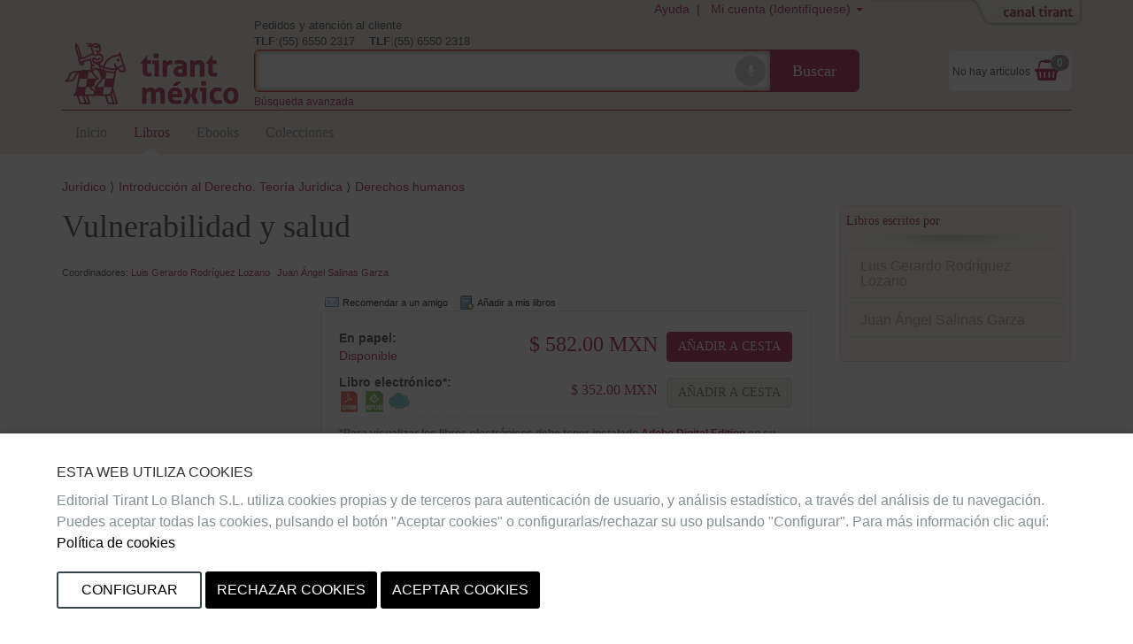

--- FILE ---
content_type: text/html;charset=ISO-8859-1
request_url: https://editorial.tirant.com/mex/libro/vulnerabilidad-y-salud-luis-gerardo-rodriguez-lozano-9788410562028
body_size: 16361
content:
 





















 






















<!DOCTYPE html>
<html>
 <head>
  


  <title>Vulnerabilidad y saludEditorial Tirant Lo Blanch - Editorial Tirant Lo Blanch México</title>


  <meta name="viewport" content="width=device-width, initial-scale=1">
  <meta http-equiv="Content-Type" content="text/html; charset=iso-8859-1">
  <meta name="verify-v1" content="cSlSOo64NdzFhdvF5bdymVii4AH8MAf/8AiLEokGpIc=" />
  <script crossorigin="anonymous" src="https://polyfill.io/v3/polyfill.min.js?features=es6" type="054e3c163a1a077f9b79ac11-text/javascript"></script>
  <meta name="title" content='Vulnerabilidad y saludEditorial Tirant Lo Blanch - Editorial Tirant Lo Blanch México'>
<meta name="DC.Title" CONTENT='Vulnerabilidad y saludEditorial Tirant Lo Blanch - Editorial Tirant Lo Blanch México'>
<meta name="DC.Creator.CorporateName" Content="Tirant Lo Blanch">
<meta name="DC.Creator.CorporateName.Address" Content="tlb@tirant.es">
<meta name="keywords" content="vulnerabilidad,salud">
<meta name="description" content="La salud, en perspectiva de grupos vulnerables, es un tema siempre actual por las implicaciones que tiene el derecho humano a la salud para la realización de un proyecto vida. En efecto, ver a la salud desde la óptica de los derechos humanos, nos permite observar la importancia de tener acceso a ést">

  <meta name="facebook-domain-verification" content="c8rm9r0mevaexqnip36uqh5lwmu9zq" />



  <!-- 

	<link href="/mex/css_mex/tirant-bootstrap.css?14.1.7" rel="stylesheet" type="text/css" />

 -->
  <!-- 

	<link href="/mex/css_mex/tirant.css?14.1.7" rel="stylesheet" type="text/css" />

 -->

  <!-- Nuevo Bootstrap -->
  <!-- 

	<link href="/mex/css/bootstrap.min.css?14.1.7" rel="stylesheet" type="text/css" />

 -->
  

	<link href="/mex/css_mex/styles.css?14.1.7" rel="stylesheet" type="text/css" />



  

  <!-- 

	<link href="/mex/css/custom-theme/jquery-ui-1.8.13.custom.css?14.1.7" rel="stylesheet" type="text/css" />

 -->
  
  
  

	<link href="/mex/css/jstree/themes/proton/style_ed.css?14.1.7" rel="stylesheet" type="text/css" />


  

	<link href="/mex/css/vuejs/vue-loading.css?14.1.7" rel="stylesheet" type="text/css" />


  <style type="text/css">

	

 </style>
 <link rel="shortcut icon" href='/mex/images_mex/favicon.ico' type="image/x-icon" >
 <link href="https://fonts.googleapis.com/css?family=Open+Sans|Raleway:400,600,700,800" rel="stylesheet">
  
  
	<script type="054e3c163a1a077f9b79ac11-text/javascript" src="/mex/js/tirant_cas.js?14.1.7"></script>

  
  
  

  <!-- Ie HTML5 shim, for IE6-8 support of HTML elements -->
  <!--[if lt IE 9]>
	<script type="text/javascript" src="/mex/js/html5.js?14.1.7"></script>

  <![endif]-->

  <!-- Jquery del que dependen los js de Bootstrap 3 -->
  <!-- <script type="text/javascript" src="/mex/js/jquery-3.2.1.slim.min.js?14.1.7"></script>
 -->
  <!-- <script type="text/javascript" src="/mex/js/jquery-1.5.1.min.js?14.1.7"></script>
 -->
  <script type="054e3c163a1a077f9b79ac11-text/javascript" src="/mex/js/jquery-1.12.3.min.js?14.1.7"></script>


  <script type="054e3c163a1a077f9b79ac11-text/javascript" src="/mex/js/jquery-ui-1.12.1.custom.min.js?14.1.7"></script>


  <script type="054e3c163a1a077f9b79ac11-text/javascript" src="/mex/js/jstree.min.js?14.1.7"></script>

  <script type="054e3c163a1a077f9b79ac11-text/javascript" src="/mex/js/jquery.placeholder.min.js?14.1.7"></script>


  <!-- Elementos de jquery de bootstrap -->
  <script type="054e3c163a1a077f9b79ac11-text/javascript" src="/mex/js/bootstrap.min.js?14.1.7"></script>


  <script type="054e3c163a1a077f9b79ac11-text/javascript" src="/mex/js/citeproc.js?14.1.7"></script>

  <script type="054e3c163a1a077f9b79ac11-text/javascript" src="/mex/js/tirant-citeproc.js?14.1.7"></script>


  <!-- Llamada para que cargue el Respond.js -->
  <script type="054e3c163a1a077f9b79ac11-text/javascript" src="/mex/js/respond.min.js?14.1.7"></script>


  
    <script type="054e3c163a1a077f9b79ac11-text/javascript" src="/mex/js/jquery.simpleTabs.js?14.1.7"></script>

  
  
    <script type="054e3c163a1a077f9b79ac11-text/javascript" src="/mex/js/jquery.toggleChildren.js?14.1.7"></script>

  
  

  
    <script type="054e3c163a1a077f9b79ac11-text/javascript" src="/mex/js/jquery.simpleAjaxSubmit.js?14.1.7"></script>

  
  
    <script type="054e3c163a1a077f9b79ac11-text/javascript" src="/mex/js/jquery.validate.min.js?14.1.7"></script>

  
  
    <script type="054e3c163a1a077f9b79ac11-text/javascript" src="/mex/js/jquery.iframetabs.js?14.1.7"></script>

  
  <script type="054e3c163a1a077f9b79ac11-text/javascript" src="/mex/js/scripts.js?14.1.7"></script>

	<script type="054e3c163a1a077f9b79ac11-text/javascript" src="/mex/js/jquery.rating.pack.js?14.1.7"></script>

  <script type="054e3c163a1a077f9b79ac11-text/javascript" src="/mex/js/application.js?14.1.7"></script>

  <script type="054e3c163a1a077f9b79ac11-text/javascript" src="/mex/js/vuejs/vue.js?14.1.7"></script>

  <script type="054e3c163a1a077f9b79ac11-text/javascript" src="/mex/js/vuejs/vue-loading-overlay.js?14.1.7"></script>

  <script type="054e3c163a1a077f9b79ac11-text/javascript" src="/mex/js/vuejs/vue-currency-filter.iife.js?14.1.7"></script>

  
  <script src="https://cdn.tirant.com/voice/tirant-speech-1.0.min.js" type="054e3c163a1a077f9b79ac11-text/javascript"></script>
  <script src="https://cdn.tirant.com/cookieconsent/cookieconsent-1.4.0.min.js" type="054e3c163a1a077f9b79ac11-text/javascript"></script>
  <script type="054e3c163a1a077f9b79ac11-text/javascript" src="/mex/js/speech_buttons.js?14.1.7"></script>

  <script type="054e3c163a1a077f9b79ac11-text/javascript" src="/mex/js/jquery.cookie.js?14.1.7"></script>


  <script src="https://www.google.com/recaptcha/api.js" type="054e3c163a1a077f9b79ac11-text/javascript"></script>

  <script type="054e3c163a1a077f9b79ac11-text/javascript">
    


      








      var SPEECH_RECOGNITION_HOST = 'wss://es-speech.tirant.com';
      








      var SPEECH_RECOGNITION_PORT = 443;

	$.ajaxSetup({
		'beforeSend' : function(xhr) {
			try{
				xhr.overrideMimeType('text/html; charset=iso-8859-1');
			}
			catch(e){}
	}});
  </script>
  <script type="054e3c163a1a077f9b79ac11-text/javascript">

	function reloadResume(action, titulo, isbn, type, quant, precio){
   	$('div.resumenajax').load('/mex/resumen_login.jsp');
    $('div.carritoajax').load('/mex/carrito.jsp', function (response, status, xhr) {
			var totalCarrito = parseFloat($('#js_totalCarrito').text());
			
		});
	}

	function changeArticuloCantidadResume(isbn, type, quant, precio){
		var url="/mex/servlet/insertAtCart?ref="+isbn+"&type="+type+"&cantidad="+quant;
		$.ajax({
      type: "GET",
      dataType: "json",
      url:url,
      success: function (data) {
				$('.resumen_total').html('&nbsp;&nbsp;&nbsp;').addClass('working');
				reloadResume('change_quantity','',isbn, type, quant, precio);
      }
    });
	}

	function deleteFromResume(isbn,type,titulo){
			var url="/mex/servlet/DeleteFromCart?ref="+isbn+"&type="+type+"&cmd=deleteFromCart";
			$.ajax({
	      type: "GET",
	      dataType: "json",
	      url:url,
	      success: function (data) {
					$('.resumen_total').html('&nbsp;&nbsp;&nbsp;').addClass('working');
					reloadResume('delete', titulo, isbn, type, 0, '');
	      }
	    });
	}
</script>

  <script type="054e3c163a1a077f9b79ac11-text/javascript">

	function reloadCarrito(action, isbn, titulo, precio, type, quantity) {
		$('div.resumenajax').load('/mex/resumen_login.jsp');
		$('div.carritoajax').load('/mex/carrito.jsp', function(response,status,xhr){
			var totalCarrito = parseFloat($('#js_totalCarrito').text());
			if(status=='success'){
				showCarritoResumen(titulo);
				
			}
		});
	}

	function addToCarrito(isbn, url, titulo, precio, precioPdf, precioPack) {
		$("#insertAtCarrito").hide();
		var source = "tmex";
		var sessionId = "null";
		var userId = null;
		const params = new URLSearchParams(url);
		const type = params.get('type') || '0';

		if ((typeof(userId) === 'undefined') || (userId == null)) {
			userId = '';
		}

		switch (type) {
			case '1':
				precio = precioPdf;
				break;
			case '2':
				precio = precioPack;
				break;
			default:
				break;
		}

		$.ajax({
			type: "GET",
			dataType: "json",
			url: url,
			success: function (data) {
				if (data.status == 'ok') {
					reloadCarrito('add', isbn, titulo, precio, type, 1);
				} else if (data.has_stock != null && data.has_stock == false) {
					$("#insertAtCarrito").html(data.errors[0].msg_error).show();
				} else {
					$("#insertAtCarrito").html(data.errors).show();
				}
			}
		});
	}

	function changeArticuloCantidad(isbn, type, quant, precio){
		var url="/mex/servlet/insertAtCart?ref="+isbn+"&type="+type+"&cantidad="+quant;
		$.ajax({
      type: "GET",
      dataType: "json",
      url:url,
      success: function (data) {
				$('.resumen_total').html('&nbsp;&nbsp;&nbsp;').addClass('working');
				reloadCarrito('change_quantity', isbn, '', precio, type, quant)
      }
    });
	}

	function deleteFromCart(isbn,type,titulo){
			var url="/mex/servlet/insertAtCart?ref="+isbn+"&type="+type+"&cantidad=0";
			$.ajax({
	      type: "GET",
	      dataType: "json",
	      url:url,
	      success: function (data) {
					$('.resumen_total').html('&nbsp;&nbsp;&nbsp;').addClass('working');
					reloadCarrito('delete', isbn, '', 0, type, 0);
	      }
	    });
	}

  function showCarritoResumen(titulo){
    if($('#total_carrito')[0] != undefined){
      if (isScrolledIntoView($(".cestaContainer").get(0))){
        $('.carritoContainer').find('.dropdown-menu').first().slideDown(1200);
        setTimeout(function(){ $('.carritoContainer').find('.dropdown-menu').first().slideUp(1200); }, 4000);
      }
      else if (typeof(titulo) != "undefined"){
        $("#carrito_notification").find("h4").html(titulo);
        $("#carrito_notification").fadeIn("fast");
        setTimeout(function(){ $("#carrito_notification").fadeOut("fast"); }, 4000);
      }
    }
  }
</script>

 </head>
 
 <body class="">

 




















<!-- Google Tag Manager (noscript) -->


<!-- End Google Tag Manager (noscript) -->


<div class="navbar navbar-default topbar" role="navigation" >

	<div class="container">
		 





















		<div class="canalwrapper hidden-xs">
			<div id="canaltirant" class="canaltirant">
				<ul class="list-inline">
					
					<li><a target="_blank" href="https://editorial.tirant.com/br/">Tirant Brasil</a></li>
					
					
					<li><a target="_blank" href="https://editorial.tirant.com/es/">Editorial Tirant</a></li>
					
					
					<li><a target="_blank" href="https://libreria.tirant.com/es">Libreria Tirant</a></li>
					
					
					
					<li><a target="_blank" href="https://editorial.tirant.com/cl/">Tirant Chile</a></li>
					
					
					<li><a target="_blank" href="https://editorial.tirant.com/co/">Tirant Colombia</a></li>
					
					
						<li><a target="_blank" href="https://editorial.tirant.com/cr/">Tirant Costa Rica</a></li>
					
					
						<li><a target="_blank" href="https://editorial.tirant.com/pe/">Tirant Per&uacute;</a></li>
					
					<li><a target="_blank" href="https://prime.tirant.com/es">Tirant Prime</a></li>
					<li><a target="_blank" href="https://prime.tirant.com/mx">Tirant Prime Mex</a></li>
					<li><a target="_blank" href="https://formacion.tirant.com">Tirant Formaci&oacute;n</a></li>
					<li><a target="_blank" href="https://www.tirantasesores.com">Tirant Asesores</a></li>
					<li><a target="_blank" href="https://notariado.tirant.com">Tirant Notarios</a></li>
					<li><a target="_blank" href="https://propiedadhorizontal.tirant.com/tph/ ">Tirant P.Horizontal</a></li>
					<li><a target="_blank" href="https://biblioteca.tirant.com">Biblioteca Virtual</a></li>
					<li><a target="_blank" href="https://www.tirant.com">Tirant Corporativa</a></li>
					<li><a target="_blank" href="https://latam.tirantonline.com">Tirant Online Latam</a></li>
					<li><a target="_blank" href="https://formacion.tirant.com.mx/">Formaci&oacute;n M&eacute;xico</a></li>
					<li><a target="_blank" href="https://formacao.tirant.com/">Formaci&oacute;n Brasil</a></li>
					<li><a target="_blank" href="https://biblioteca.tirant.com/br">Bibl. Virtual Brasil</a></li>
				</ul>
				<a id="abrecanal" class="opencanal" alt="Canal Tirant" href="#">Abrir/Cerrar Canal Tirant</a>
			</div>
		</div>

		<div class="dropdown usermenu">
			<a  class="hidden-xs"  title="Ayuda"  href="https://editorial.tirant.com/mex/ayuda"  >Ayuda&nbsp; | &nbsp;</a>

			<a href="#" class="dropdown-toggle" data-toggle="dropdown">
				<i class="fa fa-user fa-2x fa-fw visible-xs-block"></i>
				<span class="hidden-xs">
				
				
				Mi cuenta (Identif&iacute;quese)
				
				</span>
				<span class="caret hidden-xs"></span>
			</a>
				<ul class="dropdown-menu">
				
				
				<div class="not_logged container-fluid">
					<div class="row">
						<div class="col-md-6">
							<div class="block_notlogged box_round_back_dark">
								<h4 class="title"><strong>Acceder:</strong></h4>
								<form action='/mex/servlet/Login' method="POST" name="daForm" class="formPpal">
									<div class="form-group">
										<label for="login" class="sr-only">E-MAIL</label>
										<input type="text" id="login" placeholder="email" class="form-control input-sm" name="login" maxlength="70" value=''>
									</div>
									<div class="form-group">
										<label for="password" class="sr-only">CONTRASE&Ntilde;A</label>
										<input type="password" name="password" placeholder="password" class="form-control input-sm" id="password" maxlength="15">
									</div>
									<div class="checkbox">
								    <label>
								      <input type="checkbox" name="recuerdame" id="recuerdame">recu&eacute;rdame
								    </label>
								  </div>

									<p><input type="submit" border="0" name="Enviar datos"  alt="Enviar" class="btn btn-primary btn-block btn_txt_upper" value='Acceder'></p>

									<p class="help-block"><h6><a  href="/mex/ForgotPassword"  >&#191;Olvidaste tu password o no has recibido email de confirmaci&oacute;n&#63;</a></h6></p>

									<div class="hrstrike">O</div>

									<div class="form-group">
									

<div>Iniciar sesi&oacute;n con</div>
<div class="oauth2">
  <a  class="btn"  href="https://editorial.tirant.com/mex/oauth2/login/google"  >
<img hspace=""   border="" class="oauth2_button_icon" align="" valign="" alt="Google" title=""  name=""  src="/mex/images/oauth2/google.png"  usemap="" />
Google</a>
  <a  class="btn"  href="https://editorial.tirant.com/mex/oauth2/login/facebook"  >
<img hspace=""   border="" class="oauth2_button_icon" align="" valign="" alt="Facebook" title=""  name=""  src="/mex/images/oauth2/facebook.png"  usemap="" />
Facebook</a>
</div>

									</div>

								</form>
							</div>
						</div>
						<div class="col-md-6">
							<div class="block_notlogged">
								<h4 class="title"><strong>Registrarse:</strong></h4>
								<p class="txt_sutil">&iquest;A&uacute;n no tienes una cuenta? Crea una ahora y accede a tus listas favoritas, tu hist&oacute;rico de cuentas y muchas m&aacute;s cosas...</p><br>
								<p class="text-center"><a  class="btn btn-default btn_txt_upper"  href="/mex/login2.jsp"  >Crear cuenta</a></p>
								<div class="hrstrike">O BIEN</div>

								


<div class="oauth2 col-md-12">
  <a  class="btn full-width"  href="https://editorial.tirant.com/mex/oauth2/login/google"  >
<img hspace=""   border="" class="oauth2_button_icon" align="" valign="" alt="Google" title=""  name=""  src="/mex/images/oauth2/google.png"  usemap="" />
Continuar con Google</a>
</div>
<div class="oauth2 col-md-12">
  <a  class="btn full-width"  href="https://editorial.tirant.com/mex/oauth2/login/facebook"  >
<img hspace=""   border="" class="oauth2_button_icon" align="" valign="" alt="Facebook" title=""  name=""  src="/mex/images/oauth2/facebook.png"  usemap="" />
Continuar con Facebook</a>
</div>

							</div>
						</div>
					</div>
				</div>
				
			</ul>
		</div>
		
			<div class="cestaContainer dropdown carritoajax"></div>
		
		<div class="navbar-header">
			<button type="button" class="navbar-toggle collapsed" data-toggle="collapse" data-target="#header-collapse" aria-expanded="false">
			<span class="sr-only">Toggle navigation</span>
			<span class="icon-bar"></span>
			<span class="icon-bar"></span>
			<span class="icon-bar"></span>
			</button>
			<a  class="navbar-brand logo"  href="https://editorial.tirant.com/mex/"  >
			
<img hspace=""   border="" class="" align="" valign="" alt="Inicio" title=""  name=""  src="/mex/images_mex/logo.png"  usemap="" />

			</a>
			<div class="navbar-left">
				<p class="infoheader hidden-xs">Pedidos y atenci&oacute;n al cliente<br/>
					<strong>TLF</strong>:(55) 6550 2317  &nbsp;&nbsp; <strong>TLF</strong>:(55) 6550 2318
				</p>
				<form method="get" class="buscadorppal" id="buscadorppal" role="search" action="https://editorial.tirant.com/mex/servlet/genSearch">
					<div class="input-group input-group-lg">
						<span class="input-group-addon searchDecor"></span>
						<div id="voicedetect">
							<input type="text" id="busqueda" class="form-control" name="busqueda" maxlength="140">
							<a class="circlebtnBars speech-recognition-button" data-input-id="busqueda" data-callback="submitSearchForm" id="micro">
								<div class="bar"></div>
								<div class="bar"></div>
								<div class="bar"></div>
								<i class="fa fa-microphone"></i>
							</a>
						</div>
						<span class="input-group-btn">
							<button class="btn btn-default btn-lg" type="submit">Buscar</button>
						</span>
					</div>
				</form>
				<a  class="hidden-xs"  alt="Búsqueda avanzada"  href="https://editorial.tirant.com/mex/advSearch"  ><small>Búsqueda avanzada</small></a>
			</div>
		</div>
		<!-- Collect the nav links, forms, and other content for toggling -->
		<div class="collapse navbar-collapse" id="header-collapse">
			<div class="row">
				<div class="col-md-12 col-xs-12">
					 






































































  	<ul class="nav navbar-nav nav-ppal">
		<li>
      <a  href="https://editorial.tirant.com/mex/"  >Inicio</a>
    </li>
		
    <li>
      <a  class="active_section"  href="https://editorial.tirant.com/mex/libros"  >Libros</a>
		</li>
		
		
    
      
      <li>
        <a  class=""  href="https://editorial.tirant.com/mex/ebooks"  >Ebooks</a>
      </li>
    
		
		
			
				<li>
					<a  class=""  href="https://editorial.tirant.com/mex/colecciones"  >Colecciones</a>
				</li>
			
		
	</ul>
	






    


	
	

				</div>
			</div>
		</div>
	</div>
</div>
	<script type="054e3c163a1a077f9b79ac11-text/javascript">

		function submitSearchForm() {
			$('form#buscadorppal').submit();
		}

		$(document).ready(function() {
			setupSpeechRecognitionButtons();
		});

		setupCookieConsent(['essentials','analytics','chat'], 'es')
	</script>


<div class="detalle-libro container under-topbar">
	<div id="insertAtCarrito" class="alert alert-danger row" style="display:none;"></div>
	<div class="row">
		<div class="col-md-12">
			
		</div>
	</div>
	<div class="row">
		<div class="col-md-12">
			
	<ul class='migadepan list-unstyled'><li><a href='https://editorial.tirant.com/mex/libros/juridico'>Jurídico</a></li><li><a href='https://editorial.tirant.com/mex/libros/juridico/introduccion-al-derecho-teoria-juridica'>Introducción al Derecho. Teoría Jurídica</a></li><li><a href='https://editorial.tirant.com/mex/libros/juridico/introduccion-al-derecho-teoria-juridica/derechos-humanos'>Derechos humanos</a></li></ul>

		</div>
	</div>
	<div class="row">
		<div class="col-md-12 col-sm-12">
			
		</div>
		<div class="col-md-9">
			<div class="row">
				<div class="col-md-12">
					
	
		






  

  



	
	<h1 class="title">Vulnerabilidad y salud</h1>
	<div id="autores">
		<div class="authors autores toggleChildrenDisplay">
			










	
	 
				<br><span>Coordinadores: </span>
				
			                    <span class="autor"><a  href="/mex/autorList/luis-gerardo-rodriguez-lozano-287660"  >Luis Gerardo Rodríguez Lozano</a></span>
			                
			                    <span class="autor"><a  href="/mex/autorList/juan-angel-salinas-garza-325459"  >Juan Ángel Salinas Garza</a></span>
			                
	<br>
		

			
		</div>
		<div class="authors autores toggleChildrenHidden" style="display: none;">
			










	
	 
				<br><span>Coordinadores: </span>
				
			                    <span class="autor"><a  href="/mex/autorList/luis-gerardo-rodriguez-lozano-287660"  >Luis Gerardo Rodríguez Lozano</a></span>
			                
			                    <span class="autor"><a  href="/mex/autorList/juan-angel-salinas-garza-325459"  >Juan Ángel Salinas Garza</a></span>
			                
	<br>
		
 <a class="toggleChildren btn btn-default btn-xs" role="button" href="#">ver menos</a>
		</div>
	</div>

				</div>
			</div>
			<div class="row row-detalle-libro">
				<div class="col-md-4 col-sm-4">
					
	<div class="portadaIssuu">
		












	
		
		
	
	

		
				
					
					
	 					




	<iframe allowfullscreen allow="fullscreen" style="border:none;width:100%;height:326px;" src="//e.issuu.com/embed.html?d=1ffc8373ce17d8fde1586b56b2b0ba7a&hideIssuuLogo=true&hideShareButton=true&pageLayout=singlePage&u=tirantloblanch"></iframe>


					
				
		
    






	</div>
	<div class="text-center m-3">
		
	</div>
	<div class="book-data hidden-xs">
		<dl class="dl-horizontal">
			
			<dt>
					<span class="book-data-item-title">Fecha publicaci&oacute;n:</span>
			</dt>
			<dd>
					<span class="date fecha-publicacion">09/02/2024</span>
			</dd>
			
			<dt>
				<span class="book-data-item-title">Editorial:</span>
			</dt>
			<dd>
				<span class="editorial">Editorial Tirant Lo Blanch</span>
			</dd>
			<dt>
				<span class="book-data-item-title">Colecci&oacute;n:</span>
			</dt>
			<dd>
				<span class="editorial"><a  href="/mex/index2col?col=4005&beg=0&"  >Monografías Maior</a></span>

				<p>1&ordf; Edici&oacute;n / 430 p&aacute;gs. / Rústica / Castellano / Libro</p>
			</dd>
			<dt>
				<span class="book-data-item-title">Isbn Papel:</span>
			</dt>
			<dd>
				<span class="isbn imprint">9788410562028 </span>
			</dd>
			

			<dt>
				<span class="book-data-item-title">Isbn Ebook:</span>
			</dt>
			<dd>
				<span class="isbn imprint">9788410562035 </span>
			</dd>
			
			
			
		</dl>
		<hr />
		
		
			








	
	
	
	



		
	</div>

				</div>
				<div class="col-md-8 col-sm-8">
						
	<div class="botonera_detalle_libro">
		



















<script type="054e3c163a1a077f9b79ac11-text/javascript" src="https://ws.sharethis.com/button/buttons.js"></script>
<!-- script type="text/javascript">var switchTo5x=true;</script -->



<span  class='st_sharethis' displayText='Compartir' st_title='Vulnerabilidad y salud' st_summary='Vulnerabilidad y saludEditorial Tirant Lo Blanch - Editorial Tirant Lo Blanch México' ></span>


		



	<span class="boton_detalle recomendar">
		<a url="/mex/enviar_amigo?articulo=9788410562028" id="recomendarLauncher">
		    Recomendar a un amigo
		</a>
	</span>
	




































<div class="modal fade" id="recomendarAmigo" tabindex="-1" role="dialog" aria-labelledby="myModalLabel" aria-hidden="true">
  <div class="modal-dialog">
    <div class="modal-content">
      <div class="modal-header">
        <button type="button" class="close" data-dismiss="modal" aria-label="Close"><span aria-hidden="true">&times;</span></button>
        <h4 class="modal-title" id="myModalLabel">Recomendar a un amigo</h4>
      </div>
      <div class="modal-body">
          
      </div>
      <div class="modal-footer">
        
            <button type="button" class="btn btn-default "
                id="" ref="" data-dismiss="modal">
                Cerrar
            </button>
        
        
      </div>
    </div>
  </div>
</div>





		<span class="boton_detalle add_mislibros">
			<a id="addmislibrosLauncher">
				A&ntilde;adir a mis libros
			</a>
		</span>
		




































<div class="modal fade" id="addmislibros" tabindex="-1" role="dialog" aria-labelledby="myModalLabel" aria-hidden="true">
  <div class="modal-dialog">
    <div class="modal-content">
      <div class="modal-header">
        <button type="button" class="close" data-dismiss="modal" aria-label="Close"><span aria-hidden="true">&times;</span></button>
        <h4 class="modal-title" id="myModalLabel">A&ntilde;adir a mis libros</h4>
      </div>
      <div class="modal-body">
          
			<iframe frameborder="0" src="/mex/addmislibros?isbn=9788410562028&seccion=libros&from=masinfo&afterLogin=null"></iframe>
		
      </div>
      <div class="modal-footer">
        
            <button type="button" class="btn btn-default "
                id="" ref="" data-dismiss="modal">
                Cerrar
            </button>
        
        
      </div>
    </div>
  </div>
</div>


	</div>

	
		
		
			<div class="book-prices panel panel-default">
				<div class="panel-body">
					<table>
						
						
						
						
						
							






























			
			
			
			
			
			
			
			
			
			
			
			
			
			
			
				
			



							
























 
	<tr>
		<td width="50%">
      
			    <strong>En papel:</strong><br/>
      
            







				<a  target="_blank"  href="/mex/ayuda#disponibilidad"  >
					Disponible

				</a>
			
	

        </td>
		<td width="40%" style="text-align:right;" nowrap="nowrap">

					
						<span class="pEuro  price">



$
582.00 
MXN
</span>
					
					
        </td>
			  <td>
          







          







          
            
              
          			
                  








<button class="btn btn-primary btnComprarPpal" onclick="if (!window.__cfRLUnblockHandlers) return false; addToCarrito('9788410562028', '/mex/servlet/InsertAtCart?ref=9788410562028&cmd=InsertAtCart&type=&source=89', 'Vulnerabilidad y salud', '582.0', '352.0', '0.0');" data-cf-modified-054e3c163a1a077f9b79ac11-="">A&ntilde;adir a cesta</button>


                
          			
          		
            
          
        </td>
    </tr>
    
    <tr>
    













    </tr>
    
 
 <script type="054e3c163a1a077f9b79ac11-text/javascript">
 $("#recogidatiendaLauncher").on('click',function(){
     $("#mapa").find("iframe").attr("src","https://www.google.com/maps/d/embed?mid=1lpQLSEMKPCdduW-93So7S5y2uBo");
 });
 </script>



							


































			
			
			
			
			
			
			
			
			
			
			
			
			
			
			
				<tr>
			<td>
				<span class="titulopdf">
					<strong>Libro electr&oacute;nico*:</strong><br>
					






	
<img hspace=""   border="" class="" align="" valign="" alt="Disponible en versi&oacute;n pdf drm" title="Disponible en versi&oacute;n pdf drm"  name=""  src="/mex/images/pdf_icon.png"  usemap="" />

 


	
<img hspace=""   border="" class="" align="" valign="" alt="Disponible en versi&oacute;n epub" title="Disponible en versi&oacute;n epub"  name=""  src="/mex/images/epub_icon.png"  usemap="" />

 

	
<img hspace=""   border="" class="" align="" valign="" alt="Disponible lectura nube" title="Disponible lectura nube"  name=""  src="/mex/images/ndl_icon.png"  usemap="" />

 
				</span>
			</td>
			<td width="40%" style="text-align:right;" nowrap="nowrap">
				
					
						
							
							
								<span class="pEuro  ">



$
352.00 
MXN
</span>
							
						
					
					
				
			</td>

			
				







				<td>
					
						








<button class="btn btn-default btnComprarSec" onclick="if (!window.__cfRLUnblockHandlers) return false; addToCarrito('9788410562028', '/mex/servlet/InsertAtCart?ref=9788410562028&cmd=InsertAtCart&type=1&source=89', 'Vulnerabilidad y salud', '582.0', '352.0', '0.0');" data-cf-modified-054e3c163a1a077f9b79ac11-="">A&ntilde;adir a cesta</button>


					
					
				</td>
			
		</tr>
		
		

		
			




						
						




























			
			
			
			
			
			
			
			
			
			
			
			
			
			
			
				
			



						




























			
			
			
			
			
			
			
			
			
			
			
			
			
			
			
				
			



						
	<tr>
		<td colspan="3">
			<span class="adobe-legend help-block">
				

<strong>*Para visualizar los libros electr&oacute;nicos debe tener instalado <a target="_blank" href="http://www.adobe.com/es/solutions/ebook/digital-editions/download.html" >Adobe Digital Edition</a> en su equipo.</strong> Para conocer m&aacute;s pulse <a  href="/mex/FaqPDF.jsp"  >aqu&iacute;.</a>
			</span>	
		</td>
	</tr>
		
		
						
 


























						




					</table>

					
 

				</div>
			</div>
		
	

	<div id="bookmiscSinopsisValoraciones" class="book-misc tabcontainer">
		<ul class="nav nav-tabs" role="tablist">
			
			
				<li role="presentation" class="active"><a href="#sinopsis" aria-controls="sinopsis" role="tab" data-toggle="tab">Notas de edici&oacute;n</a></li>
				
					
						<li role="presentation"><a href="#indice" aria-controls="indice" role="tab" data-toggle="tab">&iacute;ndice</a></li>
					
					
				
			
			<li role="presentation"><a href="#valoraciones" id="valoracionesTab" aria-controls="valoraciones" role="tab" data-toggle="tab">Comentarios</a></li>
		</ul>
		<div class="tab-content">
				<div id="sinopsis" class="tab-pane fade in active" role="tabpanel">
				<div align="right" valign="middle" class="enlaces-libro">
						




						
						




































<div class="modal fade" id="countriesInfoDialog" tabindex="-1" role="dialog" aria-labelledby="myModalLabel" aria-hidden="true">
  <div class="modal-dialog">
    <div class="modal-content">
      <div class="modal-header">
        <button type="button" class="close" data-dismiss="modal" aria-label="Close"><span aria-hidden="true">&times;</span></button>
        <h4 class="modal-title" id="myModalLabel">Informacion de venta en paises</h4>
      </div>
      <div class="modal-body">
          
						    






<a id="countries"><br/></a>



						
      </div>
      <div class="modal-footer">
        
            <button type="button" class="btn btn-default "
                id="" ref="" data-dismiss="modal">
                Cerrar
            </button>
        
        
      </div>
    </div>
  </div>
</div>


						
						</br></br>
				</div>
				<p class="resenya">
				    
					<p>La salud, en perspectiva de grupos vulnerables, es un tema siempre actual por las implicaciones&nbsp;que tiene el derecho humano a la salud para la realización de un proyecto vida. En efecto,&nbsp;ver a la salud desde la óptica de los derechos humanos, nos permite observar la importancia&nbsp;de tener acceso a ésta y la problemática del acceso para los grupos vulnerables que se&nbsp;encuentran en desventaja para acceder a la salud, de ahí la importancia de ver a los derechos&nbsp;sociales en perspectiva del principio de igualdad y por ende de no discriminación. , No se&nbsp;debe pasar por alto que los grupos sociales en condiciones de vulnerabilidad son portadores<br> del derecho a la salud, por ello resulta fundamental hacer realidad un Estado Social que, entre&nbsp;otras cosas, se distingue por su finalidad de integración social en base a una adecuada&nbsp;satisfacción de los derechos sociales por parte de la administración pública. En la medida en&nbsp;que se atiendan las necesidades sociales de los grupos vulnerables, se podrá contar con una<br> mayor cohesión social, máxime, cuando consideramos las condiciones de precariedad en que&nbsp;se encuentran muchos grupos sociales que demandan urgentemente la implementación de&nbsp;políticas públicas en materia de salud para una mejor atención y satisfacción de las carencias&nbsp;propias de la vulnerabilidad.<br> &nbsp;</p>
				</p>
			</div>
			
			
			
				<script id="idIndice" type="text/html"><p>Estudio introductorio.......................................................................... 9<br />
El derecho humano a la salud en grupos vulnerables..............................13<br />
Dr. Gonzalo Armienta Hern&aacute;ndez<br />
La Identidad nacional: un rasgo multicultural y v&iacute;nculo indisoluble<br />
para los migrantes cubanos..............................................................27<br />
M&oacute;nica Talavera Herrera<br />
Yulis&aacute;n Fern&aacute;ndez Silva<br />
Derechos humanos y vulnerabilidad.....................................................47<br />
Luis Gerardo Rodr&iacute;guez Lozano<br />
El derecho a la salud de personas en situaci&oacute;n de desplazamiento<br />
forzado interno en M&eacute;xico................................................................83<br />
David Cienfuegos Salgado<br />
La garant&iacute;a del derecho humano a la salud para grupos en<br />
situaci&oacute;n de vulnerabilidad...........................................................113<br />
Daniel M&aacute;rquez G&oacute;mez<br />
Vulnerabilidad y Salud....................................................................145<br />
Mar&iacute;a Estrella Guadalupe Rodr&iacute;guez Tamez<br />
El Debido Proceso Mercantil, la usura y la afectaci&oacute;n en la salud...........167<br />
Mar&iacute;a Ernestina Ure&ntilde;a Moreno<br />
Derechos de los enfermos mentales.......................................................195<br />
Aida del Carmen San Vicente Parada<br />
Grupos vulnerables incluyendo entes sintientes y derecho a la s<br />
alud desde un enfoque de derecho prospectivo....................................229<br />
Ruben Jaime Flores Medina<br />
Grupos vulnerables y falta de acceso a la salud en ex integrantes<br />
de fuerzas revolucionarias de Colombia y grupos delincuenciales<br />
de M&eacute;xico: Reconstrucci&oacute;n de su Masculinidad................................269<br />
Gil David Hern&aacute;ndez Castillo<br />
Diego Andr&eacute;s Lorduy Godoy<br />
Elisana Guti&eacute;rrez Fragoso<br />
Laura Bel&eacute;n Ruiz Ruiz<br />
Los adultos mayores privados de libertad: los efectos nocivos de<br />
discriminaci&oacute;n en los Derechos Humanos en M&eacute;xico..........................287<br />
Jos&eacute; Zaragoza Huerta<br />
Idalia Patricia Espinosa Leal<br />
Los Grupos Vulnerables y el Derecho a la Salud...................................313<br />
Juan Angel Salinas Garza<br />
Los migrantes, un grupo vulnerable con derecho a la salud (M&eacute;xico)......339<br />
Juan Mar&iacute;n Gonz&aacute;lez Sol&iacute;s<br />
La vulnerabilidad y la salud de las personas mayores, un estudio<br />
inacabado de justicia social...........................................................373<br />
Mar&iacute;a Salom&eacute; Moreno Rodr&iacute;guez<br />
El Derecho a la Protecci&oacute;n de la Salud en el Sistema Integral<br />
de Justicia para Adolescentes..........................................................401<br />
Mireya Garc&iacute;a Monroy<br />
&nbsp;</p></script>
			
			
				
					<div id="indice" class="tab-pane fade" role="tabpanel">
						<div id="indiceContainer" class="indice-nowrap"></div>
					</div>
				
				
			
			<div id="valoraciones" class="tab-pane fade" role="tabpanel">
				<div align="right" valign="middle" class="enlaces-libro">
					<a style="cursor: pointer;" id="resenyaLauncher">
						Introducir comentario
					</a>
					




































<div class="modal fade" id="valoracionDiv" tabindex="-1" role="dialog" aria-labelledby="myModalLabel" aria-hidden="true">
  <div class="modal-dialog">
    <div class="modal-content">
      <div class="modal-header">
        <button type="button" class="close" data-dismiss="modal" aria-label="Close"><span aria-hidden="true">&times;</span></button>
        <h4 class="modal-title" id="myModalLabel">Introducir comentario</h4>
      </div>
      <div class="modal-body">
          
						<iframe frameborder="0" src="" width="100%" height="100%"></iframe>
					
      </div>
      <div class="modal-footer">
        
            <button type="button" class="btn btn-default "
                id="" ref="" data-dismiss="modal">
                Cerrar
            </button>
        
        
      </div>
    </div>
  </div>
</div>


				</div>
				<div id="valoracion"></div>
			</div>
		</div>
	</div>

				</div>
			</div>
			<div class="row">
				<div class="col-md-12">
					
	
	<div id="recomendaciones_libro" class="recomendaciones" style="display:none">
		<span class="section_title">Libros relacionados que pueden interesarle</span>
		<div class="recomendaciones_content">
			<div class="row">

					






 

	

					<div class="col-xs-6 col-sm-4 col-md-3">
						























<div class="bookdesccont medium_bookdesc">
  
  <div class="portadacont">
   
<a  class="portada"  title="M&aacute;s informaci&oacute;n:Estudios de justicia social contemporánea"  href="/mex/libro/estudios-de-justicia-social-contemporanea-isaac-de-paz-gonzalez-9791370101589"  >
	






<script src="/cdn-cgi/scripts/7d0fa10a/cloudflare-static/rocket-loader.min.js" data-cf-settings="054e3c163a1a077f9b79ac11-|49"></script><img
  
  width='100%'
	
	
	alt="9791370101589" id="img9791370101589" src="/low/9791370101589.jpg"
	border="0" onError="javascript:imageError(this, '/mex/images/notavailable.jpg')"
	
>

</a>


  </div>
  <div class="detallelinkcont" >
 	<a  class="detallelink"  title="M&aacute;s informaci&oacute;n:Estudios de justicia social contemporánea"  href="/mex/libro/estudios-de-justicia-social-contemporanea-isaac-de-paz-gonzalez-9791370101589"  >Estudios de justicia social contemporáne...</a>
  </div>
  <div class="autorcont">
	










	
		
		
			



<c:set var="autor" value="autor"/>
<c:if test="false">
  <span class="autor"><a  href="/mex/autorList/isaac-de-paz-gonzalez-340550"  >Isaac de Paz González</a></span>
</c:if>	
				
		

  </div>
  <div class="preciocont">
    











  <a class="addBookToCart" onclick="if (!window.__cfRLUnblockHandlers) return false; addToCarrito('9791370101589', '/mex/servlet/InsertAtCart?ref=9791370101589&cmd=InsertAtCart&type=0&source=90', 'Estudios de justicia social contempor\u00E1nea', '319.0', '192.0', 'null');" data-cf-modified-054e3c163a1a077f9b79ac11-="">
    <svg xmlns="http://www.w3.org/2000/svg" width="24" height="" viewBox="0 0 26.075 22.965">
      <path id="add-book-cart" data-name="add-book-cart" d="M16.635-2538.709a5.007,5.007,0,0,1-1.831-1.83,4.929,4.929,0,0,1-.674-2.524,4.924,4.924,0,0,1,.674-2.524,5.014,5.014,0,0,1,1.831-1.831,4.923,4.923,0,0,1,2.524-.674,4.923,4.923,0,0,1,2.524.674,5,5,0,0,1,1.83,1.831,4.916,4.916,0,0,1,.675,2.524,4.921,4.921,0,0,1-.675,2.524,5,5,0,0,1-1.83,1.83,4.917,4.917,0,0,1-2.524.675A4.917,4.917,0,0,1,16.635-2538.709Zm1.687-3.516v1.677a.4.4,0,0,0,.124.294.4.4,0,0,0,.294.125h.839a.4.4,0,0,0,.294-.125.4.4,0,0,0,.124-.294v-1.677h1.677a.4.4,0,0,0,.294-.124.4.4,0,0,0,.125-.3v-.838a.4.4,0,0,0-.125-.294.4.4,0,0,0-.294-.125H20v-1.676a.406.406,0,0,0-.124-.3.4.4,0,0,0-.294-.124H18.74a.4.4,0,0,0-.294.124.4.4,0,0,0-.124.3v1.676H16.645a.407.407,0,0,0-.3.125.4.4,0,0,0-.124.294v.838a.4.4,0,0,0,.124.3.4.4,0,0,0,.3.124Zm-3.456,4.04H4.889a1.589,1.589,0,0,1-1.043-.382,1.577,1.577,0,0,1-.561-.968l-1.463-8.429H1.631a1.581,1.581,0,0,1-1.153-.476A1.589,1.589,0,0,1,0-2549.593a1.569,1.569,0,0,1,.477-1.152,1.58,1.58,0,0,1,1.153-.477H24.445a1.573,1.573,0,0,1,1.152.477,1.577,1.577,0,0,1,.478,1.152,1.582,1.582,0,0,1-.478,1.153,1.577,1.577,0,0,1-1.152.476h-.191l-.124.717a6.487,6.487,0,0,0-5-2.346,6.507,6.507,0,0,0-6.5,6.5,6.5,6.5,0,0,0,2.236,4.907h0Zm-4.846-9.536a.786.786,0,0,0-.242.573v5.3a.786.786,0,0,0,.242.572.786.786,0,0,0,.573.243.785.785,0,0,0,.572-.243.786.786,0,0,0,.242-.572v-5.3a.787.787,0,0,0-.242-.573.788.788,0,0,0-.572-.242A.788.788,0,0,0,10.02-2547.722Zm-4.379-.242a.8.8,0,0,0-.554.287.785.785,0,0,0-.2.592l.408,5.3a.792.792,0,0,0,.261.534.8.8,0,0,0,.554.218h.063a.793.793,0,0,0,.554-.287.792.792,0,0,0,.2-.593l-.408-5.3a.786.786,0,0,0-.287-.553.786.786,0,0,0-.524-.2C5.685-2547.967,5.663-2547.966,5.64-2547.964Zm14.374-9.319a1.679,1.679,0,0,0-.58-.918,1.561,1.561,0,0,0-1.007-.355H16.3a.79.79,0,0,1-.241.573.792.792,0,0,1-.573.241H10.593a.789.789,0,0,1-.573-.241.79.79,0,0,1-.242-.573H7.652a1.572,1.572,0,0,0-1.012.355,1.686,1.686,0,0,0-.579.918l-1.184,5.246H3.2l1.285-5.616a3.108,3.108,0,0,1,1.133-1.826,3.217,3.217,0,0,1,2.038-.708H9.778a.786.786,0,0,1,.242-.572.786.786,0,0,1,.573-.241h4.889a.789.789,0,0,1,.573.241.784.784,0,0,1,.241.572h2.127a3.2,3.2,0,0,1,2.038.708,3.11,3.11,0,0,1,1.133,1.826l1.285,5.614-1.68,0Z" transform="translate(0 2561)" fill="#bd0826"/>
    </svg>
  </a>


    <div class="precioydesc">
      












	<span class="pEuro">



$
319.00 
MXN
</span>





    </div>
    
</div>
</div>

					</div>
					

	

					<div class="col-xs-6 col-sm-4 col-md-3">
						























<div class="bookdesccont medium_bookdesc">
  
  <div class="portadacont">
   
<a  class="portada"  title="M&aacute;s informaci&oacute;n:El Derecho Humano a la salud y su justiciabilidad en México"  href="/mex/libro/el-derecho-humano-a-la-salud-y-su-justiciabilidad-en-mexico-laura-fabiola-machuca-martinez-9791370105952"  >
	






<script src="/cdn-cgi/scripts/7d0fa10a/cloudflare-static/rocket-loader.min.js" data-cf-settings="054e3c163a1a077f9b79ac11-|49"></script><img
  
  width='100%'
	
	
	alt="9791370105952" id="img9791370105952" src="/low/9791370105952.jpg"
	border="0" onError="javascript:imageError(this, '/mex/images/notavailable.jpg')"
	
>

</a>


  </div>
  <div class="detallelinkcont" >
 	<a  class="detallelink"  title="M&aacute;s informaci&oacute;n:El Derecho Humano a la salud y su justiciabilidad en México"  href="/mex/libro/el-derecho-humano-a-la-salud-y-su-justiciabilidad-en-mexico-laura-fabiola-machuca-martinez-9791370105952"  >El Derecho Humano a la salud y su justic...</a>
  </div>
  <div class="autorcont">
	










	
		
		
			



<c:set var="autor" value="autor"/>
<c:if test="false">
  <span class="autor"><a  href="/mex/autorList/laura-fabiola-machuca-martinez-842110"  >Laura Fabiola Machuca Martínez</a></span>
</c:if>	
				
		

  </div>
  <div class="preciocont">
    











  <a class="addBookToCart" onclick="if (!window.__cfRLUnblockHandlers) return false; addToCarrito('9791370105952', '/mex/servlet/InsertAtCart?ref=9791370105952&cmd=InsertAtCart&type=0&source=90', 'El Derecho Humano a la salud y su justiciabilidad en M\u00E9xico', '329.0', '200.0', 'null');" data-cf-modified-054e3c163a1a077f9b79ac11-="">
    <svg xmlns="http://www.w3.org/2000/svg" width="24" height="" viewBox="0 0 26.075 22.965">
      <path id="add-book-cart" data-name="add-book-cart" d="M16.635-2538.709a5.007,5.007,0,0,1-1.831-1.83,4.929,4.929,0,0,1-.674-2.524,4.924,4.924,0,0,1,.674-2.524,5.014,5.014,0,0,1,1.831-1.831,4.923,4.923,0,0,1,2.524-.674,4.923,4.923,0,0,1,2.524.674,5,5,0,0,1,1.83,1.831,4.916,4.916,0,0,1,.675,2.524,4.921,4.921,0,0,1-.675,2.524,5,5,0,0,1-1.83,1.83,4.917,4.917,0,0,1-2.524.675A4.917,4.917,0,0,1,16.635-2538.709Zm1.687-3.516v1.677a.4.4,0,0,0,.124.294.4.4,0,0,0,.294.125h.839a.4.4,0,0,0,.294-.125.4.4,0,0,0,.124-.294v-1.677h1.677a.4.4,0,0,0,.294-.124.4.4,0,0,0,.125-.3v-.838a.4.4,0,0,0-.125-.294.4.4,0,0,0-.294-.125H20v-1.676a.406.406,0,0,0-.124-.3.4.4,0,0,0-.294-.124H18.74a.4.4,0,0,0-.294.124.4.4,0,0,0-.124.3v1.676H16.645a.407.407,0,0,0-.3.125.4.4,0,0,0-.124.294v.838a.4.4,0,0,0,.124.3.4.4,0,0,0,.3.124Zm-3.456,4.04H4.889a1.589,1.589,0,0,1-1.043-.382,1.577,1.577,0,0,1-.561-.968l-1.463-8.429H1.631a1.581,1.581,0,0,1-1.153-.476A1.589,1.589,0,0,1,0-2549.593a1.569,1.569,0,0,1,.477-1.152,1.58,1.58,0,0,1,1.153-.477H24.445a1.573,1.573,0,0,1,1.152.477,1.577,1.577,0,0,1,.478,1.152,1.582,1.582,0,0,1-.478,1.153,1.577,1.577,0,0,1-1.152.476h-.191l-.124.717a6.487,6.487,0,0,0-5-2.346,6.507,6.507,0,0,0-6.5,6.5,6.5,6.5,0,0,0,2.236,4.907h0Zm-4.846-9.536a.786.786,0,0,0-.242.573v5.3a.786.786,0,0,0,.242.572.786.786,0,0,0,.573.243.785.785,0,0,0,.572-.243.786.786,0,0,0,.242-.572v-5.3a.787.787,0,0,0-.242-.573.788.788,0,0,0-.572-.242A.788.788,0,0,0,10.02-2547.722Zm-4.379-.242a.8.8,0,0,0-.554.287.785.785,0,0,0-.2.592l.408,5.3a.792.792,0,0,0,.261.534.8.8,0,0,0,.554.218h.063a.793.793,0,0,0,.554-.287.792.792,0,0,0,.2-.593l-.408-5.3a.786.786,0,0,0-.287-.553.786.786,0,0,0-.524-.2C5.685-2547.967,5.663-2547.966,5.64-2547.964Zm14.374-9.319a1.679,1.679,0,0,0-.58-.918,1.561,1.561,0,0,0-1.007-.355H16.3a.79.79,0,0,1-.241.573.792.792,0,0,1-.573.241H10.593a.789.789,0,0,1-.573-.241.79.79,0,0,1-.242-.573H7.652a1.572,1.572,0,0,0-1.012.355,1.686,1.686,0,0,0-.579.918l-1.184,5.246H3.2l1.285-5.616a3.108,3.108,0,0,1,1.133-1.826,3.217,3.217,0,0,1,2.038-.708H9.778a.786.786,0,0,1,.242-.572.786.786,0,0,1,.573-.241h4.889a.789.789,0,0,1,.573.241.784.784,0,0,1,.241.572h2.127a3.2,3.2,0,0,1,2.038.708,3.11,3.11,0,0,1,1.133,1.826l1.285,5.614-1.68,0Z" transform="translate(0 2561)" fill="#bd0826"/>
    </svg>
  </a>


    <div class="precioydesc">
      












	<span class="pEuro">



$
329.00 
MXN
</span>





    </div>
    
</div>
</div>

					</div>
					

	

					<div class="col-xs-6 col-sm-4 col-md-3">
						























<div class="bookdesccont medium_bookdesc">
  
  <div class="portadacont">
   
<a  class="portada"  title="M&aacute;s informaci&oacute;n:Cambio climático y derechos humanos. Impactos y vulneración"  href="/mex/libro/cambio-climatico-y-derechos-humanos-impactos-y-vulneracion-paulina-isabel-silva-rubio-9791370108670"  >
	






<script src="/cdn-cgi/scripts/7d0fa10a/cloudflare-static/rocket-loader.min.js" data-cf-settings="054e3c163a1a077f9b79ac11-|49"></script><img
  
  width='100%'
	
	
	alt="9791370108670" id="img9791370108670" src="/low/9791370108670.jpg"
	border="0" onError="javascript:imageError(this, '/mex/images/notavailable.jpg')"
	
>

</a>


  </div>
  <div class="detallelinkcont" >
 	<a  class="detallelink"  title="M&aacute;s informaci&oacute;n:Cambio climático y derechos humanos. Impactos y vulneración"  href="/mex/libro/cambio-climatico-y-derechos-humanos-impactos-y-vulneracion-paulina-isabel-silva-rubio-9791370108670"  >Cambio climático y derechos humanos. Imp...</a>
  </div>
  <div class="autorcont">
	










	
		
		
			



<c:set var="autor" value="autor"/>
<c:if test="false">
  <span class="autor"><a  href="/mex/autorList/paulina-isabel-silva-rubio-974511"  >Paulina Isabel Silva Rubio</a></span>
</c:if>	
				
		

  </div>
  <div class="preciocont">
    











  <a class="addBookToCart" onclick="if (!window.__cfRLUnblockHandlers) return false; addToCarrito('9791370108670', '/mex/servlet/InsertAtCart?ref=9791370108670&cmd=InsertAtCart&type=0&source=90', 'Cambio clim\u00E1tico y derechos humanos. Impactos y vulneraci\u00F3n', '329.0', '200.0', 'null');" data-cf-modified-054e3c163a1a077f9b79ac11-="">
    <svg xmlns="http://www.w3.org/2000/svg" width="24" height="" viewBox="0 0 26.075 22.965">
      <path id="add-book-cart" data-name="add-book-cart" d="M16.635-2538.709a5.007,5.007,0,0,1-1.831-1.83,4.929,4.929,0,0,1-.674-2.524,4.924,4.924,0,0,1,.674-2.524,5.014,5.014,0,0,1,1.831-1.831,4.923,4.923,0,0,1,2.524-.674,4.923,4.923,0,0,1,2.524.674,5,5,0,0,1,1.83,1.831,4.916,4.916,0,0,1,.675,2.524,4.921,4.921,0,0,1-.675,2.524,5,5,0,0,1-1.83,1.83,4.917,4.917,0,0,1-2.524.675A4.917,4.917,0,0,1,16.635-2538.709Zm1.687-3.516v1.677a.4.4,0,0,0,.124.294.4.4,0,0,0,.294.125h.839a.4.4,0,0,0,.294-.125.4.4,0,0,0,.124-.294v-1.677h1.677a.4.4,0,0,0,.294-.124.4.4,0,0,0,.125-.3v-.838a.4.4,0,0,0-.125-.294.4.4,0,0,0-.294-.125H20v-1.676a.406.406,0,0,0-.124-.3.4.4,0,0,0-.294-.124H18.74a.4.4,0,0,0-.294.124.4.4,0,0,0-.124.3v1.676H16.645a.407.407,0,0,0-.3.125.4.4,0,0,0-.124.294v.838a.4.4,0,0,0,.124.3.4.4,0,0,0,.3.124Zm-3.456,4.04H4.889a1.589,1.589,0,0,1-1.043-.382,1.577,1.577,0,0,1-.561-.968l-1.463-8.429H1.631a1.581,1.581,0,0,1-1.153-.476A1.589,1.589,0,0,1,0-2549.593a1.569,1.569,0,0,1,.477-1.152,1.58,1.58,0,0,1,1.153-.477H24.445a1.573,1.573,0,0,1,1.152.477,1.577,1.577,0,0,1,.478,1.152,1.582,1.582,0,0,1-.478,1.153,1.577,1.577,0,0,1-1.152.476h-.191l-.124.717a6.487,6.487,0,0,0-5-2.346,6.507,6.507,0,0,0-6.5,6.5,6.5,6.5,0,0,0,2.236,4.907h0Zm-4.846-9.536a.786.786,0,0,0-.242.573v5.3a.786.786,0,0,0,.242.572.786.786,0,0,0,.573.243.785.785,0,0,0,.572-.243.786.786,0,0,0,.242-.572v-5.3a.787.787,0,0,0-.242-.573.788.788,0,0,0-.572-.242A.788.788,0,0,0,10.02-2547.722Zm-4.379-.242a.8.8,0,0,0-.554.287.785.785,0,0,0-.2.592l.408,5.3a.792.792,0,0,0,.261.534.8.8,0,0,0,.554.218h.063a.793.793,0,0,0,.554-.287.792.792,0,0,0,.2-.593l-.408-5.3a.786.786,0,0,0-.287-.553.786.786,0,0,0-.524-.2C5.685-2547.967,5.663-2547.966,5.64-2547.964Zm14.374-9.319a1.679,1.679,0,0,0-.58-.918,1.561,1.561,0,0,0-1.007-.355H16.3a.79.79,0,0,1-.241.573.792.792,0,0,1-.573.241H10.593a.789.789,0,0,1-.573-.241.79.79,0,0,1-.242-.573H7.652a1.572,1.572,0,0,0-1.012.355,1.686,1.686,0,0,0-.579.918l-1.184,5.246H3.2l1.285-5.616a3.108,3.108,0,0,1,1.133-1.826,3.217,3.217,0,0,1,2.038-.708H9.778a.786.786,0,0,1,.242-.572.786.786,0,0,1,.573-.241h4.889a.789.789,0,0,1,.573.241.784.784,0,0,1,.241.572h2.127a3.2,3.2,0,0,1,2.038.708,3.11,3.11,0,0,1,1.133,1.826l1.285,5.614-1.68,0Z" transform="translate(0 2561)" fill="#bd0826"/>
    </svg>
  </a>


    <div class="precioydesc">
      












	<span class="pEuro">



$
329.00 
MXN
</span>





    </div>
    
</div>
</div>

					</div>
					

	

					<div class="col-xs-6 col-sm-4 col-md-3">
						























<div class="bookdesccont medium_bookdesc">
  
  <div class="portadacont">
   
<a  class="portada"  title="M&aacute;s informaci&oacute;n:Género y privación de la libertad en México. Tendencias y propuestas"  href="/mex/libro/genero-y-privacion-de-la-libertad-en-mexico-tendencias-y-propuestas-irene-spigno-9791370213121"  >
	






<script src="/cdn-cgi/scripts/7d0fa10a/cloudflare-static/rocket-loader.min.js" data-cf-settings="054e3c163a1a077f9b79ac11-|49"></script><img
  
  width='100%'
	
	
	alt="9791370213121" id="img9791370213121" src="/low/9791370213121.jpg"
	border="0" onError="javascript:imageError(this, '/mex/images/notavailable.jpg')"
	
>

</a>


  </div>
  <div class="detallelinkcont" >
 	<a  class="detallelink"  title="M&aacute;s informaci&oacute;n:Género y privación de la libertad en México. Tendencias y propuestas"  href="/mex/libro/genero-y-privacion-de-la-libertad-en-mexico-tendencias-y-propuestas-irene-spigno-9791370213121"  >Género y privación de la libertad en Méx...</a>
  </div>
  <div class="autorcont">
	










	
		
		
			



<c:set var="autor" value="autor"/>
<c:if test="false">
  <span class="autor"><a  href="/mex/autorList/irene-spigno-263117"  >Irene Spigno</a></span>
</c:if>	
				
		

  </div>
  <div class="preciocont">
    











  <a class="addBookToCart" onclick="if (!window.__cfRLUnblockHandlers) return false; addToCarrito('9791370213121', '/mex/servlet/InsertAtCart?ref=9791370213121&cmd=InsertAtCart&type=0&source=90', 'G\u00E9nero y privaci\u00F3n de la libertad en M\u00E9xico. Tendencias y propuestas', '599.0', '360.0', 'null');" data-cf-modified-054e3c163a1a077f9b79ac11-="">
    <svg xmlns="http://www.w3.org/2000/svg" width="24" height="" viewBox="0 0 26.075 22.965">
      <path id="add-book-cart" data-name="add-book-cart" d="M16.635-2538.709a5.007,5.007,0,0,1-1.831-1.83,4.929,4.929,0,0,1-.674-2.524,4.924,4.924,0,0,1,.674-2.524,5.014,5.014,0,0,1,1.831-1.831,4.923,4.923,0,0,1,2.524-.674,4.923,4.923,0,0,1,2.524.674,5,5,0,0,1,1.83,1.831,4.916,4.916,0,0,1,.675,2.524,4.921,4.921,0,0,1-.675,2.524,5,5,0,0,1-1.83,1.83,4.917,4.917,0,0,1-2.524.675A4.917,4.917,0,0,1,16.635-2538.709Zm1.687-3.516v1.677a.4.4,0,0,0,.124.294.4.4,0,0,0,.294.125h.839a.4.4,0,0,0,.294-.125.4.4,0,0,0,.124-.294v-1.677h1.677a.4.4,0,0,0,.294-.124.4.4,0,0,0,.125-.3v-.838a.4.4,0,0,0-.125-.294.4.4,0,0,0-.294-.125H20v-1.676a.406.406,0,0,0-.124-.3.4.4,0,0,0-.294-.124H18.74a.4.4,0,0,0-.294.124.4.4,0,0,0-.124.3v1.676H16.645a.407.407,0,0,0-.3.125.4.4,0,0,0-.124.294v.838a.4.4,0,0,0,.124.3.4.4,0,0,0,.3.124Zm-3.456,4.04H4.889a1.589,1.589,0,0,1-1.043-.382,1.577,1.577,0,0,1-.561-.968l-1.463-8.429H1.631a1.581,1.581,0,0,1-1.153-.476A1.589,1.589,0,0,1,0-2549.593a1.569,1.569,0,0,1,.477-1.152,1.58,1.58,0,0,1,1.153-.477H24.445a1.573,1.573,0,0,1,1.152.477,1.577,1.577,0,0,1,.478,1.152,1.582,1.582,0,0,1-.478,1.153,1.577,1.577,0,0,1-1.152.476h-.191l-.124.717a6.487,6.487,0,0,0-5-2.346,6.507,6.507,0,0,0-6.5,6.5,6.5,6.5,0,0,0,2.236,4.907h0Zm-4.846-9.536a.786.786,0,0,0-.242.573v5.3a.786.786,0,0,0,.242.572.786.786,0,0,0,.573.243.785.785,0,0,0,.572-.243.786.786,0,0,0,.242-.572v-5.3a.787.787,0,0,0-.242-.573.788.788,0,0,0-.572-.242A.788.788,0,0,0,10.02-2547.722Zm-4.379-.242a.8.8,0,0,0-.554.287.785.785,0,0,0-.2.592l.408,5.3a.792.792,0,0,0,.261.534.8.8,0,0,0,.554.218h.063a.793.793,0,0,0,.554-.287.792.792,0,0,0,.2-.593l-.408-5.3a.786.786,0,0,0-.287-.553.786.786,0,0,0-.524-.2C5.685-2547.967,5.663-2547.966,5.64-2547.964Zm14.374-9.319a1.679,1.679,0,0,0-.58-.918,1.561,1.561,0,0,0-1.007-.355H16.3a.79.79,0,0,1-.241.573.792.792,0,0,1-.573.241H10.593a.789.789,0,0,1-.573-.241.79.79,0,0,1-.242-.573H7.652a1.572,1.572,0,0,0-1.012.355,1.686,1.686,0,0,0-.579.918l-1.184,5.246H3.2l1.285-5.616a3.108,3.108,0,0,1,1.133-1.826,3.217,3.217,0,0,1,2.038-.708H9.778a.786.786,0,0,1,.242-.572.786.786,0,0,1,.573-.241h4.889a.789.789,0,0,1,.573.241.784.784,0,0,1,.241.572h2.127a3.2,3.2,0,0,1,2.038.708,3.11,3.11,0,0,1,1.133,1.826l1.285,5.614-1.68,0Z" transform="translate(0 2561)" fill="#bd0826"/>
    </svg>
  </a>


    <div class="precioydesc">
      












	<span class="pEuro">



$
599.00 
MXN
</span>





    </div>
    
</div>
</div>

					</div>
					




			</div>
		</div>
	</div>

	






	

				</div>
			</div>
			





<div class="ultimos_visitados">

		<div id="user_last_visited_paginate" class="slider_pagination bx-pager"></div>
		<span class="section_title">&Uacute;ltimos libros visitados</span>
		
			
				













 































<div class="carousel slidelibros background_slider" data-ride="carousel" data-interval="false" data-type="multi" id="lastVisitedCarousel">
    <div class="carousel-inner">
        
             
                <div class="item active">
                    <div class="col-md-3 col-sm-4 col-xs-6">
                    	<div class="promo-container">
	                        <div class="promo-portada" >
	                            
<a  class="detallelink"  title="M&aacute;s informaci&oacute;n:Vulnerabilidad y salud"  href="/mex/libro/vulnerabilidad-y-salud-luis-gerardo-rodriguez-lozano-9788410562028"  >
	






<script src="/cdn-cgi/scripts/7d0fa10a/cloudflare-static/rocket-loader.min.js" data-cf-settings="054e3c163a1a077f9b79ac11-|49"></script><img
  
  width='100%'
	
	
	alt="9788410562028" id="img9788410562028" src="/low/9788410562028.jpg"
	border="0" onError="javascript:imageError(this, '/mex/images/notavailable.jpg')"
	
>

</a>


	                        </div>
	                        <span class="promo-title">
	                            <a  class="detallelink"  title="M&aacute;s informaci&oacute;n:Vulnerabilidad y salud"  href="/mex/libro/vulnerabilidad-y-salud-luis-gerardo-rodriguez-lozano-9788410562028"  >Vulnerabilidad y salud</a>
	                        </span>
                      </div>
                    </div>
                </div>
            
            
        
    </div>
    	<a id="left-navigation-arrow-lastVisited"class="left carousel-control" href="#lastVisitedCarousel" data-slide="prev"><i class="icon-prev-custom fa fa-angle-left"></i></a>
    	<a id="right-navigation-arrow-lastVisited" class="right carousel-control" href="#lastVisitedCarousel" data-slide="next"><i class="icon-next-custom fa fa-angle-right"></i></a>
</div>

<script type="054e3c163a1a077f9b79ac11-text/javascript">
    (function(){
      $('#lastVisitedCarousel .item').each(function(){
        var itemToClone = $(this);
        var itemsSize ;
        // Controlamos el numero de clones que se utilizan para hacer slide
        // Si es menor de 3 se utiliza el numero que sea, si es mayor se pone 4 por defecto
        if ($('#lastVisitedCarousel .item').size() < 4){
            itemsSize = $('#lastVisitedCarousel .item').size() ;
            if (itemsSize < 3){
                $('#left-navigation-arrow-lastVisited').hide();
                $('#right-navigation-arrow-lastVisited').hide();
            }
        }else{
            itemsSize = 4 ;
        }

        for (var i=1;i<itemsSize;i++) {
          itemToClone = itemToClone.next();

          // wrap around if at end of item collection
          if (!itemToClone.length) {
            itemToClone = $(this).siblings(':first');
          }

          // grab item, clone, add marker class, add to collection
          itemToClone.children(':first-child').clone()
            .addClass("cloneditem-"+(i))
            .appendTo($(this));
        }
      });
    }());
</script>

			
			
		

</div>


		</div>
		<div class="col-md-3">
			

 	
  	
	
	





<div class="rec_ajax_container" >
		
			<span class="titulo">Libros escritos por</span>
		

			
	<div class="panel-group content" id="accordion" role="tablist" aria-multiselectable="true">
		<div class="autoresAccordion" id="autoresAccordion">
			





 

 
	



			<div class="panel panel-default">
				<div class="panel-heading" role="tab" id="headingOne">
					<h4 class="panel-title">
					<a href="#panel287660Content" role="button" data-toggle="collapse" data-parent="#accordion" class="ajaxloadautores" rel="287660,9788410562028" aria-expanded="false" aria-controls="collapseOne" rev="panel287660Content" >
						Luis Gerardo Rodríguez Lozano
					</a>
					</h4>
				</div>
				<div id="panel287660Content" class="panel-collapse collapse" role="tabpanel" aria-labelledby="headingOne">
					<div class="panel-body">
						<div id="autorsAjaxFrame287660" class='path' style='min-height:250px;'>
							Si no se cargan autom&aacute;ticamente los resultados, pulse <a href="#"
							rel="287660,9788410562028" rev="panel287660Content" class="ajaxreloadautores">aqui para cargar</a>
						</div>
					</div>
				</div>
			</div>
			
	



			<div class="panel panel-default">
				<div class="panel-heading" role="tab" id="headingOne">
					<h4 class="panel-title">
					<a href="#panel325459Content" role="button" data-toggle="collapse" data-parent="#accordion" class="ajaxloadautores" rel="325459,9788410562028" aria-expanded="false" aria-controls="collapseOne" rev="panel325459Content" >
						Juan Ángel Salinas Garza
					</a>
					</h4>
				</div>
				<div id="panel325459Content" class="panel-collapse collapse" role="tabpanel" aria-labelledby="headingOne">
					<div class="panel-body">
						<div id="autorsAjaxFrame325459" class='path' style='min-height:250px;'>
							Si no se cargan autom&aacute;ticamente los resultados, pulse <a href="#"
							rel="325459,9788410562028" rev="panel325459Content" class="ajaxreloadautores">aqui para cargar</a>
						</div>
					</div>
				</div>
			</div>
			

		</div>
	</div>
</div>

	
	

	
	
		</div>
	</div>
</div>

 
























  
  
  
  






  
    
  


<div class="footer">
	<div class="container">
		<div class="row">
			<div class="col-md-6">
				<p>&copy; Tirant lo Blanch 2021</p>
			</div>
			<div class="col-md-6">
				<ul class="footerlinks list-unstyled">
					
						
						
					 	
							
							
								<li><a  target="_blank"  class="link-top"  title="Qui&eacute;nes somos"  href="http://tirant.com/index.php/empresa"  >Qui&eacute;nes somos</a></li>
							
						
					
						
						
					 	
							
							
								<li><a  class="link-top"  title="Condiciones generales"  href="https://editorial.tirant.com/mex/ayuda"  >Condiciones generales</a></li>
							
						
					
						
						
					 	
							
							
								<li><a  class="link-top"  title="Consultas y sugerencias"  href="https://editorial.tirant.com/mex/servicons"  >Consultas y sugerencias</a></li>
							
						
					
						
						
					 	
							
							
								<li><a  target="_blank"  class="link-top"  title="Garant&iacute;a de seguridad y confidencialidad"  href="https://editorial.tirant.com/mex/seguridad"  >Garant&iacute;a de seguridad y confidencialidad</a></li>
							
						
					
						
						
					 	
							
							
								<li><a  target="_blank"  class="link-top"  title="Aviso legal"  href="https://tirant.com/Docs/Mx/Aviso_Legal.pdf"  >Aviso legal</a></li>
							
						
					
						
						
					 	
							
							
								<li><a  target="_blank"  class="link-top"  title="Mecanismo de Derechos ARCO"  href="https://tirant.com/Docs/Mx/Mecanismo_Derechos_ARCO.pdf"  >Mecanismo de Derechos ARCO</a></li>
							
						
					
						
						
					 	
							
							
								<li><a  target="_blank"  class="link-top"  title="Aviso de Privacidad Integral"  href="https://tirant.com/Docs/Mx/Aviso_Privacidad_Integral.pdf"  >Aviso de Privacidad Integral</a></li>
							
						
					
						
						
					 	
							
							
								<li><a  target="_blank"  class="link-top"  title="Procedimiento de quejas"  href="https://tirant.com/Docs/Proc_Quejas.pdf"  >Procedimiento de quejas</a></li>
							
						
					
						
						
					 	
							
							
								<li><a  class="link-top"  title="Actualizaciones"  href="https://editorial.tirant.com/mex/pagact2"  >Actualizaciones</a></li>
							
						
					
						
						
					 	
							
							
								<li><a  target="_blank"  class="link-top"  title="Responsabilidad Social Corporativa"  href="http://tirant.com/Docs/RSCTirant.pdf"  >RSC</a></li>
							
						
					

					<!-- <li><a  class="link-top"  title="Ayuda"  href="https://editorial.tirant.com/mex/ayuda"  >Ayuda</a></li> -->
					
					<li><a  class="link-top"  title="Mapa web"  href="https://editorial.tirant.com/mex/mapa-web"  >Mapa web</a></li>
					
				</ul>
			</div>
		</div>
	</div>
</div>




<script type="054e3c163a1a077f9b79ac11-text/javascript">

	
		

window.reloadValoracionesContainer = function (){
	var d = new Date();
	var n = d.getMilliseconds();
	$('#valoracion').load('/mex/resenyas?ref=9788410562028' + '&ms='+n,function(response,status,xhr){
		if (status=='success') {
			$('#valoracion',window.parent.document).html(response);
			var resenyasCount = $('#resenyasCount',$(this)).html();
			if (resenyasCount && ($.trim(resenyasCount).length>0)  && ($.trim(resenyasCount)!="0") ) {
				$('#valoracionesTab').html('Comentarios ('+resenyasCount+')');
				$('#valoracion',window.parent.document).find($('input.star_intro')).rating();
			}
		}
	});
}

window.reloadIndiceContainer = function() {
	
		
			var textArea = document.createElement('textarea');
			textArea.innerHTML = $("#idIndice").html();
			$('#indiceContainer').html(textArea.value);
		
		
	
}

window.resenyaFormCallback = function (data) {
	reloadValoracionesContainer();
	$('#bookmiscSinopsisValoraciones').simpleTabs('select',$('#bookmiscSinopsisValoraciones').find('ul.tabs').first().find('li').length-1);
}


	

	$(function(){
		$( "div.tabcontainer" ).simpleTabs();

		
			

$("#recomendarLauncher").on('click', function() {
    
    
        $("#recomendarAmigo").find(".modal-body").html("");
        var link = $("#recomendarLauncher").attr("url");
        $("#recomendarAmigo").find(".modal-body").load(link);
    
    $('#recomendarAmigo').modal('show');
});


		
			

$("#addmislibrosLauncher").on('click', function() {
    
        $("#addmislibrosLauncher").on('click', function (e) {
            reloadIframe("addmislibros");
        });
    
    
    $('#addmislibros').modal('show');
});


		
			

$("#countriesInfoLauncher").on('click', function() {
    
    
    $('#countriesInfoDialog').modal('show');
});


		
			

$("#resenyaLauncher").on('click', function() {
    
        $("#resenyaLauncher").on('click', function (e) {
            reloadIframe("valoracionDiv");
        });
    
    
    $('#valoracionDiv').modal('show');
});


		
			

	var recSize = 4;

	if (recSize > 0) {
		$('#recomendaciones_libro').show();
	}

	$('.toggleChildren').click(function() {
	    if ($('.toggleChildrenDisplay').is(':visible')){
		    $('.toggleChildrenDisplay').css('display','none');
		    $('.toggleChildrenHidden').css('display','inline-block');
		}else{
			$('.toggleChildrenHidden').css('display','none');
		    $('.toggleChildrenDisplay').css('display','inline-block');
		}
	});

	reloadValoracionesContainer();
	reloadIndiceContainer();

	$('a.ajaxDialogShowVideo').click(function() {
	 	$("#dialogVideo").dialog({ title: 'Ver v&iacute;deo', minHeight: 390, minWidth: 670 });
	});

	$('a.simpleDialogDispRtiendaLaunch').on('click',function(){
		$('#disponibilidadRtiendaDiv').modal('show');
	});

	$('#autoresAccordion').find('a.ajaxloadautores').each(function(){
		var $self = $(this);
		var relAttr = $self.attr('rel');
		var aut_id = relAttr.split(',')[0];
		var isbn = relAttr.split(',')[1];
		var $contentTarget = $('#'+$self.attr('rev'));
		$contentTarget.load('/mex/librosdeautor.jsp?aut_id='+aut_id+'&isbn='+isbn+'&seccion=libros');
	});

	$("#resenyaLauncher").on('click',function(event){
		event.stopPropagation();
		$("#valoracionDiv").find(".modal-body").html("<iframe></iframe>");
		$iframe = $("#valoracionDiv").find('iframe');
		var url = '/mex/servlet/iresenya?ref=9788410562028&titulo=Vulnerabilidad+y+salud&afterLogin=null';
		$iframe.attr("frameborder","0");
		$iframe.attr("src","");
		$iframe.attr("width","100%");
		$iframe.attr("height","100%");
		$iframe.attr("src",url);
		$('#valoracionDiv').modal('show');
	});

		
			

$("#uxlauncher").on('click', function() {
    
    
        $("#uxperienceDiv").find(".modal-body").html("");
        var link = $("#uxlauncher").attr("url");
        $("#uxperienceDiv").find(".modal-body").load(link);
    
    $('#uxperienceDiv').modal('show');
});


		

		$('#abrecanal').click(function(){
				var $expand = $('#canaltirant');
				var $self = $(this);
				if ($self.hasClass('expanded')) {
					$expand.animate({top:'-=305'},750);
					$self.removeClass('expanded');
				} else {
					$expand.animate({top:'+=305'},750);
					$self.addClass('expanded');
				}
		});

			$('a.jsconfirm').click(function(event){
				var $self = $(this);
				var title = $self.attr('title');
				title = title ? title : TirantTextos.jsconfirm.message;
				if (confirm(title)) return this;
				event.stopPropagation();
				event.preventDefault()
				return null;
			});

			$('a.jsactivate').click(function(event){
				var $self = $(this);
				var href = $self.attr('href');
				$self.closest('div').hide();
				$(href).show();
				event.stopPropagation();
				event.preventDefault()
				return null;
			});

		$('div.carritoajax').load('/mex/carrito.jsp?_nocache='+(new Date()).getTime(), function(){

			if (jQuery.isArray($(document).data['tops_docready'])) {
				var topsDocReadyFunctions = $(document).data['tops_docready'];
				for (var f in topsDocReadyFunctions){
					topsDocReadyFunctions[f]();
				}
			}

		});

		numLiBusqueda = 0;

        function guessItemBusqueda(e){
            var mouseX = getMouseX(e);
            var mouseY = getMouseY(e);
            var lis = $('ul.ui-autocomplete.ui-menu.ui-widget.ui-widget-content.ui-corner-all li.ui-menu-item');
            var actualLi = null;
            i = 0;
            while (i < lis.length && actualLi == null){
              var tmpLi = $(lis[i])
              var offset = tmpLi.offset()
              var width = tmpLi.width()
              var height = tmpLi.height()
              // mouse click event into ul li position
              if ((mouseX > offset.left) && (mouseX < (offset.left + width)) && (mouseY > offset.top) && (mouseY < (offset.top + height))){
                actualLi = tmpLi;
              }
              i++;
            }
            var iitem = actualLi == null ? null : actualLi.data("item.autocomplete");
            return iitem;
        }

        function getMouseX(e){
            if (typeof e.pageX !== 'undefined') {
                return  e.pageX;
            } else if ((typeof e.originalEvent !== 'undefined') && (typeof e.originalEvent.pageX !== 'undefined') ){
                return e.originalEvent.pageX;
            } else if ((typeof e.originalEvent !== 'undefined') && (typeof e.originalEvent.originalEvent !== 'undefined') && (typeof e.originalEvent.originalEvent.pageX !== 'undefined') ){
                return e.originalEvent.originalEvent.pageX;
            } else {
                return null;
            }
        }

        function getMouseY(e){
            if (typeof e.pageY !== 'undefined') {
                return  e.pageY;
            } else if ((typeof e.originalEvent !== 'undefined') && (typeof e.originalEvent.pageY !== 'undefined') ){
                return e.originalEvent.pageY;
            } else if ((typeof e.originalEvent !== 'undefined') && (typeof e.originalEvent.originalEvent !== 'undefined') && (typeof e.originalEvent.originalEvent.pageY !== 'undefined') ){
                return e.originalEvent.originalEvent.pageY;
            } else {
                return null;
            }
        }



		$('#busqueda').autocomplete({
					source: "/mex/autocomplete",
					delay:300,
					highlight:true,
					minLength: 5,
					select: function(event, ui) {
						if ((ui.item) && (ui.item.value) && (jQuery.trim(ui.item.value).length > 0)) {
							$(this).val(ui.item.value);
							this.form.submit();
						} else {
						    var iitem = guessItemBusqueda(event);
						    if (typeof(iitem) !== "undefined" && iitem != null){
							    $(this).val(iitem.value);
							    this.form.submit();
							    //because ui or ui.item is undefined, an later an error can be thrown
							    $('ul.ui-autocomplete.ui-menu.ui-widget.ui-widget-content.ui-corner-all').hide();
						    }
						}
					},
					search  : function(){$(this).addClass('working');},
					open    : function(){$(this).removeClass('working');},
					close    : function(){$(this).removeClass('working');}
		}).placeholder()
		    .data( 'ui-autocomplete' )
		    ._renderItem = function(a,b){
		                // a is ul; b is item with label and value
					    numLiBusqueda++;
					    return $("<li id='ullibusqueda_" + numLiBusqueda  + "'></li>").data("ui-autocomplete-item",b).append($("<a></a>").html(b.label)).appendTo(a);
					};



		
			
stLight.options({publisher:'44dc87b7-4617-49d3-a32e-fbd3557e95c5',onhover: false});

		

		
	});
</script>

<!--  -->


	
 


























<div class="modal center fade" role="dialog" id="different_country_modal">
    <div class="modal-dialog modal-md">
        <div class="modal-content">
            <div class="modal-body modal-center-text">
                <button type="button" class="close-userlocation" aria-label="Close" id="close_notification" data-dismiss="modal">
                    <span>&times;</span>
                </button>
                <div>
                    <h4>{{user_not_country_1}}.</h4>
                </div>
                <div>
                    <h4>{{user_not_country_2}}</h4>
                </div>
                <br>
                <div>
                    <a class="btn btn-primary btn-lg" href="{{web_destino}}">{{user_not_country_ir}}</a>
                </div>
            </div>
        </div>
    </div>
</div>


<script type="054e3c163a1a077f9b79ac11-text/javascript">
    var web_ambito = "MEX";
    var gelocaliziation_cookie_name = "relocation_MEX";
    !!$.cookie('cookieconsent') && !$.cookie(gelocaliziation_cookie_name) && $(document).ready(function(){
        $.getJSON({
            url: "https://api.ipbase.com/v1/json?apikey=esjEmZaFI8SpdyQm3fRUEASbDJaSePaplCj7VsUd",
            dataType: "json",
            // Work with the response
            success: function( response ) {
                var user_country = response.country_code;
                var user_ambito_convert = web_ambito;
                var web_destino="https://editorial.tirant.com/es/"
                var pais_usuario = "Espa&ntilde;a";
                var gentilicio = "Espa&ntilde;ola";
                var user_not_country_1="Bienvenido, parece que se encuentra en ";
                var user_not_country_2=	"&iquest;Le gustar&iacute;a visitarnos en nuestra web ";
                var user_not_country_ir= "Ir a web de Editorial ";

                switch(user_country) {
                    case "MX":
                        user_ambito_convert = "MEX";
                        web_destino = "https://editorial.tirant.com/mex/";
                        pais_usuario = "Mexico";
                        gentilicio = "Mexicana";
                        break;
                    case "CO":
                        user_ambito_convert = "COL";
                        web_destino = "https://editorial.tirant.com/co/";
                        pais_usuario = "Colombia";
                        gentilicio = "Colombiana";
                        break;
                    case "CL":
                        user_ambito_convert = "CHL";
                        web_destino = "https://editorial.tirant.com/cl/";
                        pais_usuario = "Chile";
                        gentilicio = "Chilena";
                        break;
                    case "BR":
                        user_ambito_convert = "BRA";
                        web_destino = "https://editorial.tirant.com/br/";
                        pais_usuario = "Brasil";
                        gentilicio = "Brasileira";
                        user_not_country_1 = "Bem-vindo, parece ser na ";
                        user_not_country_2 = "Gostaria de visitar o nosso website ";
                        user_not_country_ir = "Ir ao site da editora ";
                        break;
                    case "CR":
                        user_ambito_convert = "CRI";
                        web_destino = "https://editorial.tirant.com/cr/";
                        pais_usuario = "Costa Rica";
                        gentilicio = "Costarricense";
                        break;
                    case "PE":
                      user_ambito_convert = "PER";
                      web_destino = "https://editorial.tirant.com/pe/";
                      pais_usuario = "PerÃº";
                      gentilicio = "Peruano";
                      break;
                    default:
                        user_ambito_convert = "ESP";
                }
                user_not_country_1 = user_not_country_1 + pais_usuario;
                user_not_country_2 = user_not_country_2 + gentilicio + "&quest;";
                user_not_country_ir = user_not_country_ir + gentilicio;
                var cookie = $.cookie(gelocaliziation_cookie_name);
                if (cookie || (user_ambito_convert == web_ambito)){
                    $("#different_country_modal").remove();
                    $.cookie(gelocaliziation_cookie_name, true);
                }else {
                    $.cookie(gelocaliziation_cookie_name, true);
                    $('#different_country_modal').html(
                        $('#different_country_modal').html()
                            .replace(/\{\{user_not_country_1\}\}/g, user_not_country_1)
                            .replace(/\{\{user_not_country_2\}\}/g, user_not_country_2)
                            .replace(/\{\{user_not_country_ir\}\}/g, user_not_country_ir)
                            .replace(/\{\{web_destino\}\}/g, web_destino)
                    );
                    $("#different_country_modal").modal('show');
                };
            },
            error: function( response ) {
            }
        });
	});
</script>


<script src="/cdn-cgi/scripts/7d0fa10a/cloudflare-static/rocket-loader.min.js" data-cf-settings="054e3c163a1a077f9b79ac11-|49" defer></script></body>
</html>

--- FILE ---
content_type: text/html;charset=ISO-8859-1
request_url: https://editorial.tirant.com/mex/addmislibros?isbn=9788410562028&seccion=libros&from=masinfo&afterLogin=null
body_size: 3329
content:

 






















 






















<!DOCTYPE html>
<html>
 <head>
  


  <title>Editorial Tirant Lo Blanch México</title>


  <meta name="viewport" content="width=device-width, initial-scale=1">
  <meta http-equiv="Content-Type" content="text/html; charset=iso-8859-1">
  <meta name="verify-v1" content="cSlSOo64NdzFhdvF5bdymVii4AH8MAf/8AiLEokGpIc=" />
  <script crossorigin="anonymous" src="https://polyfill.io/v3/polyfill.min.js?features=es6" type="2a250e9a77d1c35ade33fe50-text/javascript"></script>
  <meta name="title" content='Editorial Tirant Lo Blanch México'>
<meta name="DC.Title" CONTENT='Editorial Tirant Lo Blanch México'>
<meta name="DC.Creator.CorporateName" Content="Tirant Lo Blanch">
<meta name="DC.Creator.CorporateName.Address" Content="tlb@tirant.es">
<meta name="keywords" content="null">
<meta name="description" content="Tirant lo Blanch, una librer&iacute;a virtual en la que se incorporan las nuevas tecnolog&iacute;as para dar mayor satisfacci&oacute;n al cliente">

  <meta name="facebook-domain-verification" content="c8rm9r0mevaexqnip36uqh5lwmu9zq" />



  <!-- 

	<link href="/mex/css_mex/tirant-bootstrap.css?14.1.7" rel="stylesheet" type="text/css" />

 -->
  <!-- 

	<link href="/mex/css_mex/tirant.css?14.1.7" rel="stylesheet" type="text/css" />

 -->

  <!-- Nuevo Bootstrap -->
  <!-- 

	<link href="/mex/css/bootstrap.min.css?14.1.7" rel="stylesheet" type="text/css" />

 -->
  

	<link href="/mex/css_mex/styles.css?14.1.7" rel="stylesheet" type="text/css" />



  

  <!-- 

	<link href="/mex/css/custom-theme/jquery-ui-1.8.13.custom.css?14.1.7" rel="stylesheet" type="text/css" />

 -->
  
  
  

	<link href="/mex/css/jstree/themes/proton/style_ed.css?14.1.7" rel="stylesheet" type="text/css" />


  

	<link href="/mex/css/vuejs/vue-loading.css?14.1.7" rel="stylesheet" type="text/css" />


  <style type="text/css">

	

 </style>
 <link rel="shortcut icon" href='/mex/images_mex/favicon.ico' type="image/x-icon" >
 <link href="https://fonts.googleapis.com/css?family=Open+Sans|Raleway:400,600,700,800" rel="stylesheet">
  
  
	<script type="2a250e9a77d1c35ade33fe50-text/javascript" src="/mex/js/tirant_cas.js?14.1.7"></script>

  
  
  

  <!-- Ie HTML5 shim, for IE6-8 support of HTML elements -->
  <!--[if lt IE 9]>
	<script type="text/javascript" src="/mex/js/html5.js?14.1.7"></script>

  <![endif]-->

  <!-- Jquery del que dependen los js de Bootstrap 3 -->
  <!-- <script type="text/javascript" src="/mex/js/jquery-3.2.1.slim.min.js?14.1.7"></script>
 -->
  <!-- <script type="text/javascript" src="/mex/js/jquery-1.5.1.min.js?14.1.7"></script>
 -->
  <script type="2a250e9a77d1c35ade33fe50-text/javascript" src="/mex/js/jquery-1.12.3.min.js?14.1.7"></script>


  <script type="2a250e9a77d1c35ade33fe50-text/javascript" src="/mex/js/jquery-ui-1.12.1.custom.min.js?14.1.7"></script>


  <script type="2a250e9a77d1c35ade33fe50-text/javascript" src="/mex/js/jstree.min.js?14.1.7"></script>

  <script type="2a250e9a77d1c35ade33fe50-text/javascript" src="/mex/js/jquery.placeholder.min.js?14.1.7"></script>


  <!-- Elementos de jquery de bootstrap -->
  <script type="2a250e9a77d1c35ade33fe50-text/javascript" src="/mex/js/bootstrap.min.js?14.1.7"></script>


  <script type="2a250e9a77d1c35ade33fe50-text/javascript" src="/mex/js/citeproc.js?14.1.7"></script>

  <script type="2a250e9a77d1c35ade33fe50-text/javascript" src="/mex/js/tirant-citeproc.js?14.1.7"></script>


  <!-- Llamada para que cargue el Respond.js -->
  <script type="2a250e9a77d1c35ade33fe50-text/javascript" src="/mex/js/respond.min.js?14.1.7"></script>


  
  
  

  
  
  
  <script type="2a250e9a77d1c35ade33fe50-text/javascript" src="/mex/js/scripts.js?14.1.7"></script>

	<script type="2a250e9a77d1c35ade33fe50-text/javascript" src="/mex/js/jquery.rating.pack.js?14.1.7"></script>

  <script type="2a250e9a77d1c35ade33fe50-text/javascript" src="/mex/js/application.js?14.1.7"></script>

  <script type="2a250e9a77d1c35ade33fe50-text/javascript" src="/mex/js/vuejs/vue.js?14.1.7"></script>

  <script type="2a250e9a77d1c35ade33fe50-text/javascript" src="/mex/js/vuejs/vue-loading-overlay.js?14.1.7"></script>

  <script type="2a250e9a77d1c35ade33fe50-text/javascript" src="/mex/js/vuejs/vue-currency-filter.iife.js?14.1.7"></script>

  
  <script src="https://cdn.tirant.com/voice/tirant-speech-1.0.min.js" type="2a250e9a77d1c35ade33fe50-text/javascript"></script>
  <script src="https://cdn.tirant.com/cookieconsent/cookieconsent-1.4.0.min.js" type="2a250e9a77d1c35ade33fe50-text/javascript"></script>
  <script type="2a250e9a77d1c35ade33fe50-text/javascript" src="/mex/js/speech_buttons.js?14.1.7"></script>

  <script type="2a250e9a77d1c35ade33fe50-text/javascript" src="/mex/js/jquery.cookie.js?14.1.7"></script>


  <script src="https://www.google.com/recaptcha/api.js" type="2a250e9a77d1c35ade33fe50-text/javascript"></script>

  <script type="2a250e9a77d1c35ade33fe50-text/javascript">
    


      








      var SPEECH_RECOGNITION_HOST = 'wss://es-speech.tirant.com';
      








      var SPEECH_RECOGNITION_PORT = 443;

	$.ajaxSetup({
		'beforeSend' : function(xhr) {
			try{
				xhr.overrideMimeType('text/html; charset=iso-8859-1');
			}
			catch(e){}
	}});
  </script>
  <script type="2a250e9a77d1c35ade33fe50-text/javascript">

	function reloadResume(action, titulo, isbn, type, quant, precio){
   	$('div.resumenajax').load('/mex/resumen_login.jsp');
    $('div.carritoajax').load('/mex/carrito.jsp', function (response, status, xhr) {
			var totalCarrito = parseFloat($('#js_totalCarrito').text());
			
		});
	}

	function changeArticuloCantidadResume(isbn, type, quant, precio){
		var url="/mex/servlet/insertAtCart?ref="+isbn+"&type="+type+"&cantidad="+quant;
		$.ajax({
      type: "GET",
      dataType: "json",
      url:url,
      success: function (data) {
				$('.resumen_total').html('&nbsp;&nbsp;&nbsp;').addClass('working');
				reloadResume('change_quantity','',isbn, type, quant, precio);
      }
    });
	}

	function deleteFromResume(isbn,type,titulo){
			var url="/mex/servlet/DeleteFromCart?ref="+isbn+"&type="+type+"&cmd=deleteFromCart";
			$.ajax({
	      type: "GET",
	      dataType: "json",
	      url:url,
	      success: function (data) {
					$('.resumen_total').html('&nbsp;&nbsp;&nbsp;').addClass('working');
					reloadResume('delete', titulo, isbn, type, 0, '');
	      }
	    });
	}
</script>

  <script type="2a250e9a77d1c35ade33fe50-text/javascript">

	function reloadCarrito(action, isbn, titulo, precio, type, quantity) {
		$('div.resumenajax').load('/mex/resumen_login.jsp');
		$('div.carritoajax').load('/mex/carrito.jsp', function(response,status,xhr){
			var totalCarrito = parseFloat($('#js_totalCarrito').text());
			if(status=='success'){
				showCarritoResumen(titulo);
				
			}
		});
	}

	function addToCarrito(isbn, url, titulo, precio, precioPdf, precioPack) {
		$("#insertAtCarrito").hide();
		var source = "tmex";
		var sessionId = "83DE59D029601FCBA4E0034BA8841D4A.web-edv7-libreria-core";
		var userId = null;
		const params = new URLSearchParams(url);
		const type = params.get('type') || '0';

		if ((typeof(userId) === 'undefined') || (userId == null)) {
			userId = '';
		}

		switch (type) {
			case '1':
				precio = precioPdf;
				break;
			case '2':
				precio = precioPack;
				break;
			default:
				break;
		}

		$.ajax({
			type: "GET",
			dataType: "json",
			url: url,
			success: function (data) {
				if (data.status == 'ok') {
					reloadCarrito('add', isbn, titulo, precio, type, 1);
				} else if (data.has_stock != null && data.has_stock == false) {
					$("#insertAtCarrito").html(data.errors[0].msg_error).show();
				} else {
					$("#insertAtCarrito").html(data.errors).show();
				}
			}
		});
	}

	function changeArticuloCantidad(isbn, type, quant, precio){
		var url="/mex/servlet/insertAtCart?ref="+isbn+"&type="+type+"&cantidad="+quant;
		$.ajax({
      type: "GET",
      dataType: "json",
      url:url,
      success: function (data) {
				$('.resumen_total').html('&nbsp;&nbsp;&nbsp;').addClass('working');
				reloadCarrito('change_quantity', isbn, '', precio, type, quant)
      }
    });
	}

	function deleteFromCart(isbn,type,titulo){
			var url="/mex/servlet/insertAtCart?ref="+isbn+"&type="+type+"&cantidad=0";
			$.ajax({
	      type: "GET",
	      dataType: "json",
	      url:url,
	      success: function (data) {
					$('.resumen_total').html('&nbsp;&nbsp;&nbsp;').addClass('working');
					reloadCarrito('delete', isbn, '', 0, type, 0);
	      }
	    });
	}

  function showCarritoResumen(titulo){
    if($('#total_carrito')[0] != undefined){
      if (isScrolledIntoView($(".cestaContainer").get(0))){
        $('.carritoContainer').find('.dropdown-menu').first().slideDown(1200);
        setTimeout(function(){ $('.carritoContainer').find('.dropdown-menu').first().slideUp(1200); }, 4000);
      }
      else if (typeof(titulo) != "undefined"){
        $("#carrito_notification").find("h4").html(titulo);
        $("#carrito_notification").fadeIn("fast");
        setTimeout(function(){ $("#carrito_notification").fadeOut("fast"); }, 4000);
      }
    }
  }
</script>

 </head>
 
 <body class="iframeBodyClass">


 








































<script language="Javascript" type="2a250e9a77d1c35ade33fe50-text/javascript">
  function doCheck(form) {
      var ret= true;
      if (ret) ret=checkEmail(form.login);
      return ret;
  }
</script>








 









































<div class="row">
	
	
		<div class="col-md-12">
	
		

		
		<div class="panel panel-default info">
			<div class="panel-body">
				<div class="row">
					
					
						<div class="col-md-12">
					
					
					<h4 class="txt_estilo1">Identif&iacute;quese</h4>
					
					<div class="not_logged_buyer container-fluid">
						<div class="row">
							<div class="col-md-6">
								<div class="block_notlogged box_round_back_dark">
									<h4 class="title"><strong>Acceder:</strong></h4>
									<form action='/mex/servlet/Login?afterLogin=addmislibros' method="POST" name="daForm" class="formPpal">
										<input type="hidden" name="LoginPostTo" value="/servlet/Login?afterLogin=addmislibros">
										<div class="form-group">
											<label for="login" class="sr-only">E-MAIL</label>
											<input type="text" id="login" placeholder="email" class="form-control input-sm" name="login" maxlength="70" value=''>
										</div>
										<div class="form-group">
											<label for="password" class="sr-only">CONTRASE&Ntilde;A</label>
											<input type="password" name="password" placeholder="password" class="form-control input-sm" id="password" maxlength="15">
										</div>
										<div class="checkbox">
										<label>
										  <input type="checkbox" name="recuerdame" id="recuerdame">recu&eacute;rdame
										</label>
									  </div>
	
										<p><input type="submit" border="0" name="Enviar datos"  alt="Enviar" class="btn btn-primary btn-block btn_txt_upper" value='Acceder'></p>
	
										<p class="help-block"><h6><a  href="/mex/ForgotPassword"  >&#191;Olvidaste tu password o no has recibido email de confirmaci&oacute;n&#63;</a></h6></p>
	
										<div class="hrstrike">O</div>
	
										<div class="form-group">
											

<div>Iniciar sesi&oacute;n con</div>
<div class="oauth2">
  <a  class="btn"  href="https://editorial.tirant.com/mex/oauth2/login/google"  >
<img hspace=""   border="" class="oauth2_button_icon" align="" valign="" alt="Google" title=""  name=""  src="/mex/images/oauth2/google.png"  usemap="" />
Google</a>
  <a  class="btn"  href="https://editorial.tirant.com/mex/oauth2/login/facebook"  >
<img hspace=""   border="" class="oauth2_button_icon" align="" valign="" alt="Facebook" title=""  name=""  src="/mex/images/oauth2/facebook.png"  usemap="" />
Facebook</a>
</div>

										</div>
									</form>
								</div>
							</div>
							<div class="col-md-6">
								<div class="block_notlogged">
									<h4 class="title"><strong>Registrarse:</strong></h4>
									<p class="txt_sutil">&iquest;A&uacute;n no tienes una cuenta? Crea una ahora y accede a tus listas favoritas, tu hist&oacute;rico de cuentas y muchas m&aacute;s cosas...</p><br>
									<p class="text-center"><a  class="btn btn-default btn_txt_upper"  href="/mex/login2.jsp"  >Crear cuenta</a></p>
									<div class="hrstrike">O BIEN</div>
	
									


<div class="oauth2 col-md-12">
  <a  class="btn full-width"  href="https://editorial.tirant.com/mex/oauth2/login/google"  >
<img hspace=""   border="" class="oauth2_button_icon" align="" valign="" alt="Google" title=""  name=""  src="/mex/images/oauth2/google.png"  usemap="" />
Continuar con Google</a>
</div>
<div class="oauth2 col-md-12">
  <a  class="btn full-width"  href="https://editorial.tirant.com/mex/oauth2/login/facebook"  >
<img hspace=""   border="" class="oauth2_button_icon" align="" valign="" alt="Facebook" title=""  name=""  src="/mex/images/oauth2/facebook.png"  usemap="" />
Continuar con Facebook</a>
</div>

								</div>
							</div>
						</div>
					</div>
				</div>
				
				</div>
			</div>
		</div>
	</div>
	
</div>

			
<script src="/cdn-cgi/scripts/7d0fa10a/cloudflare-static/rocket-loader.min.js" data-cf-settings="2a250e9a77d1c35ade33fe50-|49" defer></script></body>
</html>

--- FILE ---
content_type: text/html;charset=ISO-8859-1
request_url: https://editorial.tirant.com/mex/librosdeautor.jsp?aut_id=287660&isbn=9788410562028&seccion=libros
body_size: 1273
content:





 





































	<table class="rec_img_autor">
		<tr>
	  	<th width="30%" >
				
<a  class="detallelink"  title="M&aacute;s informaci&oacute;n:Marginación social y castigo"  href="/mex/detalle?articulo=9788410811249&titulo=Marginaci%F3n+social+y+castigo&"  >
	






<img
  
  width='40'
	height='60'
	hspace='5'
	alt="Marginación social y castigo" id="img9788410811249" src="/low/9788410811249.jpg"
	border="0" onError="javascript:imageError(this, '/mex/images/notavailable.jpg')"
	
>

</a>

            
	    	</th>
	    <th>
				
				  
				   	
				<a  class="detallelink"  title="M&aacute;s informaci&oacute;n:Marginación social y castigo"  href="/mex/libro/marginacion-social-y-castigo-jose-zaragoza-huerta-9788410811249"  >Marginación social y castigo</a>
				
				
				<br>
					Ed. Editorial Tirant Lo Blanch<br/>
					29/09/2025<br/>
			</th>
			
		</tr>
	</table>
	




	<table class="rec_img_autor">
		<tr>
	  	<th width="30%" >
				
<a  class="detallelink"  title="M&aacute;s informaci&oacute;n:Salud y pobreza"  href="/mex/detalle?articulo=9788410953420&titulo=Salud+y+pobreza&"  >
	






<img
  
  width='40'
	height='60'
	hspace='5'
	alt="Salud y pobreza" id="img9788410953420" src="/low/9788410953420.jpg"
	border="0" onError="javascript:imageError(this, '/mex/images/notavailable.jpg')"
	
>

</a>

            
	    	</th>
	    <th>
				
				  
				   	
				<a  class="detallelink"  title="M&aacute;s informaci&oacute;n:Salud y pobreza"  href="/mex/libro/salud-y-pobreza-luis-gerardo-rodriguez-lozano-9788410953420"  >Salud y pobreza</a>
				
				
				<br>
					Ed. Editorial Tirant Lo Blanch<br/>
					24/03/2025<br/>
			</th>
			
		</tr>
	</table>
	




	<table class="rec_img_autor">
		<tr>
	  	<th width="30%" >
				
<a  class="detallelink"  title="M&aacute;s informaci&oacute;n:El libre desarrollo de la personalidad. Reflexiones académicas de actualidad"  href="/mex/detalle?articulo=9788411837057&titulo=El+libre+desarrollo+de+la+personalidad.+Reflexiones+acad%E9micas+de+actualidad&"  >
	






<img
  
  width='40'
	height='60'
	hspace='5'
	alt="El libre desarrollo de la personalidad. Reflexiones académicas de actualidad" id="img9788411837057" src="/low/9788411837057.jpg"
	border="0" onError="javascript:imageError(this, '/mex/images/notavailable.jpg')"
	
>

</a>

            
	    	</th>
	    <th>
				
				  
				   	
				<a  class="detallelink"  title="M&aacute;s informaci&oacute;n:El libre desarrollo de la personalidad. Reflexiones académicas de actualidad"  href="/mex/libro/el-libre-desarrollo-de-la-personalidad-reflexiones-academicas-de-actualidad-luis-gerardo-rodriguez-lozano-9788411837057"  >El libre desarrollo de la personalidad. ...</a>
				
				
				<br>
					Ed. Editorial Tirant Lo Blanch<br/>
					08/11/2024<br/>
			</th>
			
		</tr>
	</table>
	




	<table class="rec_img_autor">
		<tr>
	  	<th width="30%" >
				
<a  class="detallelink"  title="M&aacute;s informaci&oacute;n:Beccaria en su tiempo y en el nuestro"  href="/mex/detalle?articulo=9788411836890&titulo=Beccaria+en+su+tiempo+y+en+el+nuestro&"  >
	






<img
  
  width='40'
	height='60'
	hspace='5'
	alt="Beccaria en su tiempo y en el nuestro" id="img9788411836890" src="/low/9788411836890.jpg"
	border="0" onError="javascript:imageError(this, '/mex/images/notavailable.jpg')"
	
>

</a>

            
	    	</th>
	    <th>
				
				  
				   	
				<a  class="detallelink"  title="M&aacute;s informaci&oacute;n:Beccaria en su tiempo y en el nuestro"  href="/mex/libro/beccaria-en-su-tiempo-y-en-el-nuestro-jose-zaragoza-huerta-9788411836890"  >Beccaria en su tiempo y en el nuestro</a>
				
				
				<br>
					Ed. Editorial Tirant Lo Blanch<br/>
					14/10/2024<br/>
			</th>
			
		</tr>
	</table>
	




	<table class="rec_img_autor">
		<tr>
	  	<th width="30%" >
				
<a  class="detallelink"  title="M&aacute;s informaci&oacute;n:Discriminación y desigualdad social"  href="/mex/detalle?articulo=9788411834957&titulo=Discriminaci%F3n+y+desigualdad+social&"  >
	






<img
  
  width='40'
	height='60'
	hspace='5'
	alt="Discriminación y desigualdad social" id="img9788411834957" src="/low/9788411834957.jpg"
	border="0" onError="javascript:imageError(this, '/mex/images/notavailable.jpg')"
	
>

</a>

            
	    	</th>
	    <th>
				
				  
				   	
				<a  class="detallelink"  title="M&aacute;s informaci&oacute;n:Discriminación y desigualdad social"  href="/mex/libro/discriminacion-y-desigualdad-social-luis-gerardo-rodriguez-lozano-9788411834957"  >Discriminación y desigualdad social</a>
				
				
				<br>
					Ed. Editorial Tirant Lo Blanch<br/>
					02/08/2024<br/>
			</th>
			
		</tr>
	</table>
	




	<table class="rec_img_autor">
		<tr>
	  	<th width="30%" >
				
<a  class="detallelink"  title="M&aacute;s informaci&oacute;n:La contextualidad diversa sobre el acercamiento del derecho a la salud"  href="/mex/detalle?articulo=9788419825421&titulo=La+contextualidad+diversa+sobre+el+acercamiento+del+derecho+a+la+salud&"  >
	






<img
  
  width='40'
	height='60'
	hspace='5'
	alt="La contextualidad diversa sobre el acercamiento del derecho a la salud" id="img9788419825421" src="/low/9788419825421.jpg"
	border="0" onError="javascript:imageError(this, '/mex/images/notavailable.jpg')"
	
>

</a>

            
	    	</th>
	    <th>
				
				  
				   	
				<a  class="detallelink"  title="M&aacute;s informaci&oacute;n:La contextualidad diversa sobre el acercamiento del derecho a la salud"  href="/mex/libro/la-contextualidad-diversa-sobre-el-acercamiento-del-derecho-a-la-salud-luis-gerardo-rodriguez-lozano-9788419825421"  >La contextualidad diversa sobre el acerc...</a>
				
				
				<br>
					Ed. Editorial Tirant Lo Blanch<br/>
					07/08/2023<br/>
			</th>
			
		</tr>
	</table>
	




	<table class="rec_img_autor">
		<tr>
	  	<th width="30%" >
				
<a  class="detallelink"  title="M&aacute;s informaci&oacute;n:El derecho a la salud y sus limitantes sociales"  href="/mex/detalle?articulo=9788419588746&titulo=El+derecho+a+la+salud+y+sus+limitantes+sociales&"  >
	






<img
  
  width='40'
	height='60'
	hspace='5'
	alt="El derecho a la salud y sus limitantes sociales" id="img9788419588746" src="/low/9788419588746.jpg"
	border="0" onError="javascript:imageError(this, '/mex/images/notavailable.jpg')"
	
>

</a>

            
	    	</th>
	    <th>
				
				  
				   	
				<a  class="detallelink"  title="M&aacute;s informaci&oacute;n:El derecho a la salud y sus limitantes sociales"  href="/mex/libro/el-derecho-a-la-salud-y-sus-limitantes-sociales-luis-gerardo-rodriguez-lozano-9788419588746"  >El derecho a la salud y sus limitantes s...</a>
				
				
				<br>
					Ed. Editorial Tirant Lo Blanch<br/>
					22/03/2023<br/>
			</th>
			
		</tr>
	</table>
	




	<table class="rec_img_autor">
		<tr>
	  	<th width="30%" >
				
<a  class="detallelink"  title="M&aacute;s informaci&oacute;n:Bienestar y Derechos Sociales. Algunas reflexiones vigentes desde la Academia"  href="/mex/detalle?articulo=9788419471802&titulo=Bienestar+y+Derechos+Sociales.+Algunas+reflexiones+vigentes+desde+la+Academia&"  >
	






<img
  
  width='40'
	height='60'
	hspace='5'
	alt="Bienestar y Derechos Sociales. Algunas reflexiones vigentes desde la Academia" id="img9788419471802" src="/low/9788419471802.jpg"
	border="0" onError="javascript:imageError(this, '/mex/images/notavailable.jpg')"
	
>

</a>

            
	    	</th>
	    <th>
				
				  
				   	
				<a  class="detallelink"  title="M&aacute;s informaci&oacute;n:Bienestar y Derechos Sociales. Algunas reflexiones vigentes desde la Academia"  href="/mex/libro/bienestar-y-derechos-sociales-algunas-reflexiones-vigentes-desde-la-academia-luis-gerardo-rodriguez-lozano-9788419471802"  >Bienestar y Derechos Sociales. Algunas r...</a>
				
				
				<br>
					Ed. Editorial Tirant Lo Blanch<br/>
					03/01/2023<br/>
			</th>
			
		</tr>
	</table>
	




	<table class="rec_img_autor">
		<tr>
	  	<th width="30%" >
				
<a  class="detallelink"  title="M&aacute;s informaci&oacute;n:La Administración Pública y su relación con otras disciplinas"  href="/mex/detalle?articulo=9788411139991&titulo=La+Administraci%F3n+P%FAblica+y+su+relaci%F3n+con+otras+disciplinas&"  >
	






<img
  
  width='40'
	height='60'
	hspace='5'
	alt="La Administración Pública y su relación con otras disciplinas" id="img9788411139991" src="/low/9788411139991.jpg"
	border="0" onError="javascript:imageError(this, '/mex/images/notavailable.jpg')"
	
>

</a>

            
	    	</th>
	    <th>
				
				  
				   	
				<a  class="detallelink"  title="M&aacute;s informaci&oacute;n:La Administración Pública y su relación con otras disciplinas"  href="/mex/libro/la-administracion-publica-y-su-relacion-con-otras-disciplinas-maria-guadalupe-fernandez-ruiz-9788411139991"  >La Administración Pública y su relación ...</a>
				
				
				<br>
					Ed. Editorial Tirant Lo Blanch<br/>
					03/06/2022<br/>
			</th>
			
		</tr>
	</table>
	




	<table class="rec_img_autor">
		<tr>
	  	<th width="30%" >
				
<a  class="detallelink"  title="M&aacute;s informaci&oacute;n:Estado y servicio público"  href="/mex/detalle?articulo=9788411139335&titulo=Estado+y+servicio+p%FAblico&"  >
	






<img
  
  width='40'
	height='60'
	hspace='5'
	alt="Estado y servicio público" id="img9788411139335" src="/low/9788411139335.jpg"
	border="0" onError="javascript:imageError(this, '/mex/images/notavailable.jpg')"
	
>

</a>

            
	    	</th>
	    <th>
				
				  
				   	
				<a  class="detallelink"  title="M&aacute;s informaci&oacute;n:Estado y servicio público"  href="/mex/libro/estado-y-servicio-publico-juan-marin-gonzalez-solis-9788411139335"  >Estado y servicio público</a>
				
				
				<br>
					Ed. Editorial Tirant Lo Blanch<br/>
					24/02/2022<br/>
			</th>
			
		</tr>
	</table>
	





	<a  href="/mex/autorList/luis-gerardo-rodriguez-lozano-287660"  >Ver m&aacute;s...</a>






--- FILE ---
content_type: text/html;charset=ISO-8859-1
request_url: https://editorial.tirant.com/mex/librosdeautor.jsp?aut_id=325459&isbn=9788410562028&seccion=libros
body_size: 823
content:





 





































	<table class="rec_img_autor">
		<tr>
	  	<th width="30%" >
				
<a  class="detallelink"  title="M&aacute;s informaci&oacute;n:Categorías sospechosas. Igualdad y discriminación"  href="/mex/detalle?articulo=9791370108779&titulo=Categor%EDas+sospechosas.+Igualdad+y+discriminaci%F3n&"  >
	






<img
  
  width='40'
	height='60'
	hspace='5'
	alt="Categorías sospechosas. Igualdad y discriminación" id="img9791370108779" src="/low/9791370108779.jpg"
	border="0" onError="javascript:imageError(this, '/mex/images/notavailable.jpg')"
	
>

</a>

            
	    	</th>
	    <th>
				
				  
				   	
				<a  class="detallelink"  title="M&aacute;s informaci&oacute;n:Categorías sospechosas. Igualdad y discriminación"  href="/mex/libro/categorias-sospechosas-igualdad-y-discriminacion-juan-angel-salinas-garza-9791370108779"  >Categorías sospechosas. Igualdad y discr...</a>
				
				
				<br>
					Ed. Editorial Tirant Lo Blanch<br/>
					13/11/2025<br/>
			</th>
			
		</tr>
	</table>
	




	<table class="rec_img_autor">
		<tr>
	  	<th width="30%" >
				
<a  class="detallelink"  title="M&aacute;s informaci&oacute;n:Energías limpias y transición energética"  href="/mex/detalle?articulo=9788411970624&titulo=Energ%EDas+limpias+y+transici%F3n+energ%E9tica&"  >
	






<img
  
  width='40'
	height='60'
	hspace='5'
	alt="Energías limpias y transición energética" id="img9788411970624" src="/low/9788411970624.jpg"
	border="0" onError="javascript:imageError(this, '/mex/images/notavailable.jpg')"
	
>

</a>

            
	    	</th>
	    <th>
				
				  
				   	
				<a  class="detallelink"  title="M&aacute;s informaci&oacute;n:Energías limpias y transición energética"  href="/mex/libro/energias-limpias-y-transicion-energetica-mohammad-h-badii-9788411970624"  >Energías limpias y transición energética</a>
				
				
				<br>
					Ed. Editorial Tirant Lo Blanch<br/>
					04/11/2024<br/>
			</th>
			
		</tr>
	</table>
	




	<table class="rec_img_autor">
		<tr>
	  	<th width="30%" >
				
<a  class="detallelink"  title="M&aacute;s informaci&oacute;n:Actualidad del Derecho a la Ciudad y la Administración Pública: Alcances de un derecho emergente"  href="/mex/detalle?articulo=9788413784847&titulo=Actualidad+del+Derecho+a+la+Ciudad+y+la+Administraci%F3n+P%FAblica%3A+Alcances+de+un+derecho+emergente&"  >
	






<img
  
  width='40'
	height='60'
	hspace='5'
	alt="Actualidad del Derecho a la Ciudad y la Administración Pública: Alcances de un derecho emergente" id="img9788413784847" src="/low/9788413784847.jpg"
	border="0" onError="javascript:imageError(this, '/mex/images/notavailable.jpg')"
	
>

</a>

            
	    	</th>
	    <th>
				
				  
				   	
				<a  class="detallelink"  title="M&aacute;s informaci&oacute;n:Actualidad del Derecho a la Ciudad y la Administración Pública: Alcances de un derecho emergente"  href="/mex/libro/actualidad-del-derecho-a-la-ciudad-y-la-administracion-publica-alcances-de-un-derecho-emergente-nancy-nelly-gonzalez-sanmiguel-9788413784847"  >Actualidad del Derecho a la Ciudad y la ...</a>
				
				
				<br>
					Ed. Editorial Tirant Lo Blanch<br/>
					07/04/2021<br/>
			</th>
			
		</tr>
	</table>
	




	<table class="rec_img_autor">
		<tr>
	  	<th width="30%" >
				
<a  class="detallelink"  title="M&aacute;s informaci&oacute;n:Introducción al estudio del derecho"  href="/mex/detalle?articulo=9788413783581&titulo=Introducci%F3n+al+estudio+del+derecho&"  >
	






<img
  
  width='40'
	height='60'
	hspace='5'
	alt="Introducción al estudio del derecho" id="img9788413783581" src="/low/9788413783581.jpg"
	border="0" onError="javascript:imageError(this, '/mex/images/notavailable.jpg')"
	
>

</a>

            
	    	</th>
	    <th>
				
				  
				   	
				<a  class="detallelink"  title="M&aacute;s informaci&oacute;n:Introducción al estudio del derecho"  href="/mex/libro/introduccion-al-estudio-del-derecho-juan-angel-salinas-garza-9788413783581"  >Introducción al estudio del derecho</a>
				
				
				<br>
					Ed. Editorial Tirant Lo Blanch<br/>
					10/03/2021<br/>
			</th>
			
		</tr>
	</table>
	




	<table class="rec_img_autor">
		<tr>
	  	<th width="30%" >
				
<a  class="detallelink"  title="M&aacute;s informaci&oacute;n:Derechos Humanos y su interacción en el Estado Constitucional"  href="/mex/detalle?articulo=9788491909330&titulo=Derechos+Humanos+y+su+interacci%F3n+en+el+Estado+Constitucional&"  >
	






<img
  
  width='40'
	height='60'
	hspace='5'
	alt="Derechos Humanos y su interacción en el Estado Constitucional" id="img9788491909330" src="/low/9788491909330.jpg"
	border="0" onError="javascript:imageError(this, '/mex/images/notavailable.jpg')"
	
>

</a>

            
	    	</th>
	    <th>
				
				  
				   	
				<a  class="detallelink"  title="M&aacute;s informaci&oacute;n:Derechos Humanos y su interacción en el Estado Constitucional"  href="/mex/libro/derechos-humanos-y-su-interaccion-en-el-estado-constitucional-nancy-nelly-gonzalez-sanmiguel-9788491909330"  >Derechos Humanos y su interacción en el ...</a>
				
				
				<br>
					Ed. Editorial Tirant Lo Blanch<br/>
					01/11/2018<br/>
			</th>
			
		</tr>
	</table>
	




	<table class="rec_img_autor">
		<tr>
	  	<th width="30%" >
				
<a  class="detallelink"  title="M&aacute;s informaci&oacute;n:El Debido Proceso 4 Volúmenes"  href="/mex/detalle?articulo=9788491193340&titulo=El+Debido+Proceso+4+Vol%FAmenes&"  >
	






<img
  
  width='40'
	height='60'
	hspace='5'
	alt="El Debido Proceso 4 Volúmenes" id="img9788491193340" src="/low/9788491193340.jpg"
	border="0" onError="javascript:imageError(this, '/mex/images/notavailable.jpg')"
	
>

</a>

            
	    	</th>
	    <th>
				
				  
				   	
				<a  class="detallelink"  title="M&aacute;s informaci&oacute;n:El Debido Proceso 4 Volúmenes"  href="/mex/libro/el-debido-proceso-4-volumenes-manuel-salvador-acuna-zepeda-9788491193340"  >El Debido Proceso 4 Volúmenes</a>
				
				
				<br>
					Ed. Editorial Tirant Lo Blanch<br/>
					01/01/2016<br/>
			</th>
			
		</tr>
	</table>
	










--- FILE ---
content_type: text/css
request_url: https://editorial.tirant.com/mex/css_mex/styles.css?14.1.7
body_size: 59593
content:
/*!
 * Bootstrap v3.3.7 (http://getbootstrap.com)
 * Copyright 2011-2016 Twitter, Inc.
 * Licensed under MIT (https://github.com/twbs/bootstrap/blob/master/LICENSE)
 */
/*!
 * Bootstrap v3.3.7 (http://getbootstrap.com)
 * Copyright 2011-2016 Twitter, Inc.
 * Licensed under MIT (https://github.com/twbs/bootstrap/blob/master/LICENSE)
 */
/*! normalize.css v3.0.3 | MIT License | github.com/necolas/normalize.css */
html {
  font-family: sans-serif;
  -ms-text-size-adjust: 100%;
  -webkit-text-size-adjust: 100%;
}
body {
  margin: 0;
}
article,
aside,
details,
figcaption,
figure,
footer,
header,
hgroup,
main,
menu,
nav,
section,
summary {
  display: block;
}
audio,
canvas,
progress,
video {
  display: inline-block;
  vertical-align: baseline;
}
audio:not([controls]) {
  display: none;
  height: 0;
}
[hidden],
template {
  display: none;
}
a {
  background-color: transparent;
}
a:active,
a:hover {
  outline: 0;
}
abbr[title] {
  border-bottom: 1px dotted;
}
b,
strong {
  font-weight: bold;
}
dfn {
  font-style: italic;
}
h1 {
  font-size: 2em;
  margin: 0.67em 0;
}
mark {
  background: #ff0;
  color: #000;
}
small {
  font-size: 80%;
}
sub,
sup {
  font-size: 75%;
  line-height: 0;
  position: relative;
  vertical-align: baseline;
}
sup {
  top: -0.5em;
}
sub {
  bottom: -0.25em;
}
img {
  border: 0;
}
svg:not(:root) {
  overflow: hidden;
}
figure {
  margin: 1em 40px;
}
hr {
  -webkit-box-sizing: content-box;
          box-sizing: content-box;
  height: 0;
}
pre {
  overflow: auto;
}
code,
kbd,
pre,
samp {
  font-family: monospace, monospace;
  font-size: 1em;
}
button,
input,
optgroup,
select,
textarea {
  color: inherit;
  font: inherit;
  margin: 0;
}
button {
  overflow: visible;
}
button,
select {
  text-transform: none;
}
button,
html input[type="button"],
input[type="reset"],
input[type="submit"] {
  -webkit-appearance: button;
  cursor: pointer;
}
button[disabled],
html input[disabled] {
  cursor: default;
}
button::-moz-focus-inner,
input::-moz-focus-inner {
  border: 0;
  padding: 0;
}
input {
  line-height: normal;
}
input[type="checkbox"],
input[type="radio"] {
  -webkit-box-sizing: border-box;
          box-sizing: border-box;
  padding: 0;
}
input[type="number"]::-webkit-inner-spin-button,
input[type="number"]::-webkit-outer-spin-button {
  height: auto;
}
input[type="search"] {
  -webkit-appearance: textfield;
  -webkit-box-sizing: content-box;
          box-sizing: content-box;
}
input[type="search"]::-webkit-search-cancel-button,
input[type="search"]::-webkit-search-decoration {
  -webkit-appearance: none;
}
fieldset {
  border: 1px solid #c0c0c0;
  margin: 0 2px;
  padding: 0.35em 0.625em 0.75em;
}
legend {
  border: 0;
  padding: 0;
}
textarea {
  overflow: auto;
}
optgroup {
  font-weight: bold;
}
table {
  border-collapse: collapse;
  border-spacing: 0;
}
td,
th {
  padding: 0;
}
/*! Source: https://github.com/h5bp/html5-boilerplate/blob/master/src/css/main.css */
@media print {
  *,
  *:before,
  *:after {
    background: transparent !important;
    color: #000 !important;
    -webkit-box-shadow: none !important;
            box-shadow: none !important;
    text-shadow: none !important;
  }
  a,
  a:visited {
    text-decoration: underline;
  }
  a[href]:after {
    content: " (" attr(href) ")";
  }
  abbr[title]:after {
    content: " (" attr(title) ")";
  }
  a[href^="#"]:after,
  a[href^="javascript:"]:after {
    content: "";
  }
  pre,
  blockquote {
    border: 1px solid #999;
    page-break-inside: avoid;
  }
  thead {
    display: table-header-group;
  }
  tr,
  img {
    page-break-inside: avoid;
  }
  img {
    max-width: 100% !important;
  }
  p,
  h2,
  h3 {
    orphans: 3;
    widows: 3;
  }
  h2,
  h3 {
    page-break-after: avoid;
  }
  .navbar {
    display: none;
  }
  .btn > .caret,
  .dropup > .btn > .caret {
    border-top-color: #000 !important;
  }
  .label {
    border: 1px solid #000;
  }
  .table {
    border-collapse: collapse !important;
  }
  .table td,
  .table th {
    background-color: #fff !important;
  }
  .table-bordered th,
  .table-bordered td {
    border: 1px solid #ddd !important;
  }
}
@font-face {
  font-family: 'Glyphicons Halflings';
  src: url('../fonts/glyphicons-halflings-regular.eot');
  src: url('../fonts/glyphicons-halflings-regular.eot?#iefix') format('embedded-opentype'), url('../fonts/glyphicons-halflings-regular.woff2') format('woff2'), url('../fonts/glyphicons-halflings-regular.woff') format('woff'), url('../fonts/glyphicons-halflings-regular.ttf') format('truetype'), url('../fonts/glyphicons-halflings-regular.svg#glyphicons_halflingsregular') format('svg');
}
.glyphicon {
  position: relative;
  top: 1px;
  display: inline-block;
  font-family: 'Glyphicons Halflings';
  font-style: normal;
  font-weight: normal;
  line-height: 1;
  -webkit-font-smoothing: antialiased;
  -moz-osx-font-smoothing: grayscale;
}
.glyphicon-asterisk:before {
  content: "\002a";
}
.glyphicon-plus:before {
  content: "\002b";
}
.glyphicon-euro:before,
.glyphicon-eur:before {
  content: "\20ac";
}
.glyphicon-minus:before {
  content: "\2212";
}
.glyphicon-cloud:before {
  content: "\2601";
}
.glyphicon-envelope:before {
  content: "\2709";
}
.glyphicon-pencil:before {
  content: "\270f";
}
.glyphicon-glass:before {
  content: "\e001";
}
.glyphicon-music:before {
  content: "\e002";
}
.glyphicon-search:before {
  content: "\e003";
}
.glyphicon-heart:before {
  content: "\e005";
}
.glyphicon-star:before {
  content: "\e006";
}
.glyphicon-star-empty:before {
  content: "\e007";
}
.glyphicon-user:before {
  content: "\e008";
}
.glyphicon-film:before {
  content: "\e009";
}
.glyphicon-th-large:before {
  content: "\e010";
}
.glyphicon-th:before {
  content: "\e011";
}
.glyphicon-th-list:before {
  content: "\e012";
}
.glyphicon-ok:before {
  content: "\e013";
}
.glyphicon-remove:before {
  content: "\e014";
}
.glyphicon-zoom-in:before {
  content: "\e015";
}
.glyphicon-zoom-out:before {
  content: "\e016";
}
.glyphicon-off:before {
  content: "\e017";
}
.glyphicon-signal:before {
  content: "\e018";
}
.glyphicon-cog:before {
  content: "\e019";
}
.glyphicon-trash:before {
  content: "\e020";
}
.glyphicon-home:before {
  content: "\e021";
}
.glyphicon-file:before {
  content: "\e022";
}
.glyphicon-time:before {
  content: "\e023";
}
.glyphicon-road:before {
  content: "\e024";
}
.glyphicon-download-alt:before {
  content: "\e025";
}
.glyphicon-download:before {
  content: "\e026";
}
.glyphicon-upload:before {
  content: "\e027";
}
.glyphicon-inbox:before {
  content: "\e028";
}
.glyphicon-play-circle:before {
  content: "\e029";
}
.glyphicon-repeat:before {
  content: "\e030";
}
.glyphicon-refresh:before {
  content: "\e031";
}
.glyphicon-list-alt:before {
  content: "\e032";
}
.glyphicon-lock:before {
  content: "\e033";
}
.glyphicon-flag:before {
  content: "\e034";
}
.glyphicon-headphones:before {
  content: "\e035";
}
.glyphicon-volume-off:before {
  content: "\e036";
}
.glyphicon-volume-down:before {
  content: "\e037";
}
.glyphicon-volume-up:before {
  content: "\e038";
}
.glyphicon-qrcode:before {
  content: "\e039";
}
.glyphicon-barcode:before {
  content: "\e040";
}
.glyphicon-tag:before {
  content: "\e041";
}
.glyphicon-tags:before {
  content: "\e042";
}
.glyphicon-book:before {
  content: "\e043";
}
.glyphicon-bookmark:before {
  content: "\e044";
}
.glyphicon-print:before {
  content: "\e045";
}
.glyphicon-camera:before {
  content: "\e046";
}
.glyphicon-font:before {
  content: "\e047";
}
.glyphicon-bold:before {
  content: "\e048";
}
.glyphicon-italic:before {
  content: "\e049";
}
.glyphicon-text-height:before {
  content: "\e050";
}
.glyphicon-text-width:before {
  content: "\e051";
}
.glyphicon-align-left:before {
  content: "\e052";
}
.glyphicon-align-center:before {
  content: "\e053";
}
.glyphicon-align-right:before {
  content: "\e054";
}
.glyphicon-align-justify:before {
  content: "\e055";
}
.glyphicon-list:before {
  content: "\e056";
}
.glyphicon-indent-left:before {
  content: "\e057";
}
.glyphicon-indent-right:before {
  content: "\e058";
}
.glyphicon-facetime-video:before {
  content: "\e059";
}
.glyphicon-picture:before {
  content: "\e060";
}
.glyphicon-map-marker:before {
  content: "\e062";
}
.glyphicon-adjust:before {
  content: "\e063";
}
.glyphicon-tint:before {
  content: "\e064";
}
.glyphicon-edit:before {
  content: "\e065";
}
.glyphicon-share:before {
  content: "\e066";
}
.glyphicon-check:before {
  content: "\e067";
}
.glyphicon-move:before {
  content: "\e068";
}
.glyphicon-step-backward:before {
  content: "\e069";
}
.glyphicon-fast-backward:before {
  content: "\e070";
}
.glyphicon-backward:before {
  content: "\e071";
}
.glyphicon-play:before {
  content: "\e072";
}
.glyphicon-pause:before {
  content: "\e073";
}
.glyphicon-stop:before {
  content: "\e074";
}
.glyphicon-forward:before {
  content: "\e075";
}
.glyphicon-fast-forward:before {
  content: "\e076";
}
.glyphicon-step-forward:before {
  content: "\e077";
}
.glyphicon-eject:before {
  content: "\e078";
}
.glyphicon-chevron-left:before {
  content: "\e079";
}
.glyphicon-chevron-right:before {
  content: "\e080";
}
.glyphicon-plus-sign:before {
  content: "\e081";
}
.glyphicon-minus-sign:before {
  content: "\e082";
}
.glyphicon-remove-sign:before {
  content: "\e083";
}
.glyphicon-ok-sign:before {
  content: "\e084";
}
.glyphicon-question-sign:before {
  content: "\e085";
}
.glyphicon-info-sign:before {
  content: "\e086";
}
.glyphicon-screenshot:before {
  content: "\e087";
}
.glyphicon-remove-circle:before {
  content: "\e088";
}
.glyphicon-ok-circle:before {
  content: "\e089";
}
.glyphicon-ban-circle:before {
  content: "\e090";
}
.glyphicon-arrow-left:before {
  content: "\e091";
}
.glyphicon-arrow-right:before {
  content: "\e092";
}
.glyphicon-arrow-up:before {
  content: "\e093";
}
.glyphicon-arrow-down:before {
  content: "\e094";
}
.glyphicon-share-alt:before {
  content: "\e095";
}
.glyphicon-resize-full:before {
  content: "\e096";
}
.glyphicon-resize-small:before {
  content: "\e097";
}
.glyphicon-exclamation-sign:before {
  content: "\e101";
}
.glyphicon-gift:before {
  content: "\e102";
}
.glyphicon-leaf:before {
  content: "\e103";
}
.glyphicon-fire:before {
  content: "\e104";
}
.glyphicon-eye-open:before {
  content: "\e105";
}
.glyphicon-eye-close:before {
  content: "\e106";
}
.glyphicon-warning-sign:before {
  content: "\e107";
}
.glyphicon-plane:before {
  content: "\e108";
}
.glyphicon-calendar:before {
  content: "\e109";
}
.glyphicon-random:before {
  content: "\e110";
}
.glyphicon-comment:before {
  content: "\e111";
}
.glyphicon-magnet:before {
  content: "\e112";
}
.glyphicon-chevron-up:before {
  content: "\e113";
}
.glyphicon-chevron-down:before {
  content: "\e114";
}
.glyphicon-retweet:before {
  content: "\e115";
}
.glyphicon-shopping-cart:before {
  content: "\e116";
}
.glyphicon-folder-close:before {
  content: "\e117";
}
.glyphicon-folder-open:before {
  content: "\e118";
}
.glyphicon-resize-vertical:before {
  content: "\e119";
}
.glyphicon-resize-horizontal:before {
  content: "\e120";
}
.glyphicon-hdd:before {
  content: "\e121";
}
.glyphicon-bullhorn:before {
  content: "\e122";
}
.glyphicon-bell:before {
  content: "\e123";
}
.glyphicon-certificate:before {
  content: "\e124";
}
.glyphicon-thumbs-up:before {
  content: "\e125";
}
.glyphicon-thumbs-down:before {
  content: "\e126";
}
.glyphicon-hand-right:before {
  content: "\e127";
}
.glyphicon-hand-left:before {
  content: "\e128";
}
.glyphicon-hand-up:before {
  content: "\e129";
}
.glyphicon-hand-down:before {
  content: "\e130";
}
.glyphicon-circle-arrow-right:before {
  content: "\e131";
}
.glyphicon-circle-arrow-left:before {
  content: "\e132";
}
.glyphicon-circle-arrow-up:before {
  content: "\e133";
}
.glyphicon-circle-arrow-down:before {
  content: "\e134";
}
.glyphicon-globe:before {
  content: "\e135";
}
.glyphicon-wrench:before {
  content: "\e136";
}
.glyphicon-tasks:before {
  content: "\e137";
}
.glyphicon-filter:before {
  content: "\e138";
}
.glyphicon-briefcase:before {
  content: "\e139";
}
.glyphicon-fullscreen:before {
  content: "\e140";
}
.glyphicon-dashboard:before {
  content: "\e141";
}
.glyphicon-paperclip:before {
  content: "\e142";
}
.glyphicon-heart-empty:before {
  content: "\e143";
}
.glyphicon-link:before {
  content: "\e144";
}
.glyphicon-phone:before {
  content: "\e145";
}
.glyphicon-pushpin:before {
  content: "\e146";
}
.glyphicon-usd:before {
  content: "\e148";
}
.glyphicon-gbp:before {
  content: "\e149";
}
.glyphicon-sort:before {
  content: "\e150";
}
.glyphicon-sort-by-alphabet:before {
  content: "\e151";
}
.glyphicon-sort-by-alphabet-alt:before {
  content: "\e152";
}
.glyphicon-sort-by-order:before {
  content: "\e153";
}
.glyphicon-sort-by-order-alt:before {
  content: "\e154";
}
.glyphicon-sort-by-attributes:before {
  content: "\e155";
}
.glyphicon-sort-by-attributes-alt:before {
  content: "\e156";
}
.glyphicon-unchecked:before {
  content: "\e157";
}
.glyphicon-expand:before {
  content: "\e158";
}
.glyphicon-collapse-down:before {
  content: "\e159";
}
.glyphicon-collapse-up:before {
  content: "\e160";
}
.glyphicon-log-in:before {
  content: "\e161";
}
.glyphicon-flash:before {
  content: "\e162";
}
.glyphicon-log-out:before {
  content: "\e163";
}
.glyphicon-new-window:before {
  content: "\e164";
}
.glyphicon-record:before {
  content: "\e165";
}
.glyphicon-save:before {
  content: "\e166";
}
.glyphicon-open:before {
  content: "\e167";
}
.glyphicon-saved:before {
  content: "\e168";
}
.glyphicon-import:before {
  content: "\e169";
}
.glyphicon-export:before {
  content: "\e170";
}
.glyphicon-send:before {
  content: "\e171";
}
.glyphicon-floppy-disk:before {
  content: "\e172";
}
.glyphicon-floppy-saved:before {
  content: "\e173";
}
.glyphicon-floppy-remove:before {
  content: "\e174";
}
.glyphicon-floppy-save:before {
  content: "\e175";
}
.glyphicon-floppy-open:before {
  content: "\e176";
}
.glyphicon-credit-card:before {
  content: "\e177";
}
.glyphicon-transfer:before {
  content: "\e178";
}
.glyphicon-cutlery:before {
  content: "\e179";
}
.glyphicon-header:before {
  content: "\e180";
}
.glyphicon-compressed:before {
  content: "\e181";
}
.glyphicon-earphone:before {
  content: "\e182";
}
.glyphicon-phone-alt:before {
  content: "\e183";
}
.glyphicon-tower:before {
  content: "\e184";
}
.glyphicon-stats:before {
  content: "\e185";
}
.glyphicon-sd-video:before {
  content: "\e186";
}
.glyphicon-hd-video:before {
  content: "\e187";
}
.glyphicon-subtitles:before {
  content: "\e188";
}
.glyphicon-sound-stereo:before {
  content: "\e189";
}
.glyphicon-sound-dolby:before {
  content: "\e190";
}
.glyphicon-sound-5-1:before {
  content: "\e191";
}
.glyphicon-sound-6-1:before {
  content: "\e192";
}
.glyphicon-sound-7-1:before {
  content: "\e193";
}
.glyphicon-copyright-mark:before {
  content: "\e194";
}
.glyphicon-registration-mark:before {
  content: "\e195";
}
.glyphicon-cloud-download:before {
  content: "\e197";
}
.glyphicon-cloud-upload:before {
  content: "\e198";
}
.glyphicon-tree-conifer:before {
  content: "\e199";
}
.glyphicon-tree-deciduous:before {
  content: "\e200";
}
.glyphicon-cd:before {
  content: "\e201";
}
.glyphicon-save-file:before {
  content: "\e202";
}
.glyphicon-open-file:before {
  content: "\e203";
}
.glyphicon-level-up:before {
  content: "\e204";
}
.glyphicon-copy:before {
  content: "\e205";
}
.glyphicon-paste:before {
  content: "\e206";
}
.glyphicon-alert:before {
  content: "\e209";
}
.glyphicon-equalizer:before {
  content: "\e210";
}
.glyphicon-king:before {
  content: "\e211";
}
.glyphicon-queen:before {
  content: "\e212";
}
.glyphicon-pawn:before {
  content: "\e213";
}
.glyphicon-bishop:before {
  content: "\e214";
}
.glyphicon-knight:before {
  content: "\e215";
}
.glyphicon-baby-formula:before {
  content: "\e216";
}
.glyphicon-tent:before {
  content: "\26fa";
}
.glyphicon-blackboard:before {
  content: "\e218";
}
.glyphicon-bed:before {
  content: "\e219";
}
.glyphicon-apple:before {
  content: "\f8ff";
}
.glyphicon-erase:before {
  content: "\e221";
}
.glyphicon-hourglass:before {
  content: "\231b";
}
.glyphicon-lamp:before {
  content: "\e223";
}
.glyphicon-duplicate:before {
  content: "\e224";
}
.glyphicon-piggy-bank:before {
  content: "\e225";
}
.glyphicon-scissors:before {
  content: "\e226";
}
.glyphicon-bitcoin:before {
  content: "\e227";
}
.glyphicon-btc:before {
  content: "\e227";
}
.glyphicon-xbt:before {
  content: "\e227";
}
.glyphicon-yen:before {
  content: "\00a5";
}
.glyphicon-jpy:before {
  content: "\00a5";
}
.glyphicon-ruble:before {
  content: "\20bd";
}
.glyphicon-rub:before {
  content: "\20bd";
}
.glyphicon-scale:before {
  content: "\e230";
}
.glyphicon-ice-lolly:before {
  content: "\e231";
}
.glyphicon-ice-lolly-tasted:before {
  content: "\e232";
}
.glyphicon-education:before {
  content: "\e233";
}
.glyphicon-option-horizontal:before {
  content: "\e234";
}
.glyphicon-option-vertical:before {
  content: "\e235";
}
.glyphicon-menu-hamburger:before {
  content: "\e236";
}
.glyphicon-modal-window:before {
  content: "\e237";
}
.glyphicon-oil:before {
  content: "\e238";
}
.glyphicon-grain:before {
  content: "\e239";
}
.glyphicon-sunglasses:before {
  content: "\e240";
}
.glyphicon-text-size:before {
  content: "\e241";
}
.glyphicon-text-color:before {
  content: "\e242";
}
.glyphicon-text-background:before {
  content: "\e243";
}
.glyphicon-object-align-top:before {
  content: "\e244";
}
.glyphicon-object-align-bottom:before {
  content: "\e245";
}
.glyphicon-object-align-horizontal:before {
  content: "\e246";
}
.glyphicon-object-align-left:before {
  content: "\e247";
}
.glyphicon-object-align-vertical:before {
  content: "\e248";
}
.glyphicon-object-align-right:before {
  content: "\e249";
}
.glyphicon-triangle-right:before {
  content: "\e250";
}
.glyphicon-triangle-left:before {
  content: "\e251";
}
.glyphicon-triangle-bottom:before {
  content: "\e252";
}
.glyphicon-triangle-top:before {
  content: "\e253";
}
.glyphicon-console:before {
  content: "\e254";
}
.glyphicon-superscript:before {
  content: "\e255";
}
.glyphicon-subscript:before {
  content: "\e256";
}
.glyphicon-menu-left:before {
  content: "\e257";
}
.glyphicon-menu-right:before {
  content: "\e258";
}
.glyphicon-menu-down:before {
  content: "\e259";
}
.glyphicon-menu-up:before {
  content: "\e260";
}
* {
  -webkit-box-sizing: border-box;
  box-sizing: border-box;
}
*:before,
*:after {
  -webkit-box-sizing: border-box;
  box-sizing: border-box;
}
html {
  font-size: 10px;
  -webkit-tap-highlight-color: rgba(0, 0, 0, 0);
}
body {
  font-family: "Helvetica Neue", Helvetica, Arial, sans-serif;
  font-size: 14px;
  line-height: 1.42857143;
  color: #333333;
  background-color: #fff;
}
input,
button,
select,
textarea {
  font-family: inherit;
  font-size: inherit;
  line-height: inherit;
}
a {
  color: #A6093D;
  text-decoration: none;
}
a:hover,
a:focus {
  color: #5d0522;
  text-decoration: underline;
}
a:focus {
  outline: 5px auto -webkit-focus-ring-color;
  outline-offset: -2px;
}
figure {
  margin: 0;
}
img {
  vertical-align: middle;
}
.img-responsive,
.thumbnail > img,
.thumbnail a > img,
.carousel-inner > .item > img,
.carousel-inner > .item > a > img {
  display: block;
  max-width: 100%;
  height: auto;
}
.img-rounded {
  border-radius: 6px;
}
.img-thumbnail {
  padding: 4px;
  line-height: 1.42857143;
  background-color: #fff;
  border: 1px solid #ddd;
  border-radius: 4px;
  -webkit-transition: all 0.2s ease-in-out;
  -o-transition: all 0.2s ease-in-out;
  transition: all 0.2s ease-in-out;
  display: inline-block;
  max-width: 100%;
  height: auto;
}
.img-circle {
  border-radius: 50%;
}
hr {
  margin-top: 20px;
  margin-bottom: 20px;
  border: 0;
  border-top: 1px solid #eeeeee;
}
.sr-only {
  position: absolute;
  width: 1px;
  height: 1px;
  margin: -1px;
  padding: 0;
  overflow: hidden;
  clip: rect(0, 0, 0, 0);
  border: 0;
}
.sr-only-focusable:active,
.sr-only-focusable:focus {
  position: static;
  width: auto;
  height: auto;
  margin: 0;
  overflow: visible;
  clip: auto;
}
[role="button"] {
  cursor: pointer;
}
h1,
h2,
h3,
h4,
h5,
h6,
.h1,
.h2,
.h3,
.h4,
.h5,
.h6 {
  font-family: inherit;
  font-weight: 500;
  line-height: 1.1;
  color: inherit;
}
h1 small,
h2 small,
h3 small,
h4 small,
h5 small,
h6 small,
.h1 small,
.h2 small,
.h3 small,
.h4 small,
.h5 small,
.h6 small,
h1 .small,
h2 .small,
h3 .small,
h4 .small,
h5 .small,
h6 .small,
.h1 .small,
.h2 .small,
.h3 .small,
.h4 .small,
.h5 .small,
.h6 .small {
  font-weight: normal;
  line-height: 1;
  color: #777777;
}
h1,
.h1,
h2,
.h2,
h3,
.h3 {
  margin-top: 20px;
  margin-bottom: 10px;
}
h1 small,
.h1 small,
h2 small,
.h2 small,
h3 small,
.h3 small,
h1 .small,
.h1 .small,
h2 .small,
.h2 .small,
h3 .small,
.h3 .small {
  font-size: 65%;
}
h4,
.h4,
h5,
.h5,
h6,
.h6 {
  margin-top: 10px;
  margin-bottom: 10px;
}
h4 small,
.h4 small,
h5 small,
.h5 small,
h6 small,
.h6 small,
h4 .small,
.h4 .small,
h5 .small,
.h5 .small,
h6 .small,
.h6 .small {
  font-size: 75%;
}
h1,
.h1 {
  font-size: 36px;
}
h2,
.h2 {
  font-size: 30px;
}
h3,
.h3 {
  font-size: 24px;
}
h4,
.h4 {
  font-size: 18px;
}
h5,
.h5 {
  font-size: 14px;
}
h6,
.h6 {
  font-size: 12px;
}
p {
  margin: 0 0 10px;
}
.lead {
  margin-bottom: 20px;
  font-size: 16px;
  font-weight: 300;
  line-height: 1.4;
}
@media (min-width: 768px) {
  .lead {
    font-size: 21px;
  }
}
small,
.small {
  font-size: 85%;
}
mark,
.mark {
  background-color: #fcf8e3;
  padding: 0.2em;
}
.text-left {
  text-align: left;
}
.text-right {
  text-align: right;
}
.text-center {
  text-align: center;
}
.text-justify {
  text-align: justify;
}
.text-nowrap {
  white-space: nowrap;
}
.text-lowercase {
  text-transform: lowercase;
}
.text-uppercase {
  text-transform: uppercase;
}
.text-capitalize {
  text-transform: capitalize;
}
.text-muted {
  color: #777777;
}
.text-primary {
  color: #A6093D;
}
a.text-primary:hover,
a.text-primary:focus {
  color: #76062b;
}
.text-success {
  color: #3c763d;
}
a.text-success:hover,
a.text-success:focus {
  color: #2b542c;
}
.text-info {
  color: #31708f;
}
a.text-info:hover,
a.text-info:focus {
  color: #245269;
}
.text-warning {
  color: #8a6d3b;
}
a.text-warning:hover,
a.text-warning:focus {
  color: #66512c;
}
.text-danger {
  color: #a94442;
}
a.text-danger:hover,
a.text-danger:focus {
  color: #843534;
}
.bg-primary {
  color: #fff;
  background-color: #A6093D;
}
a.bg-primary:hover,
a.bg-primary:focus {
  background-color: #76062b;
}
.bg-success {
  background-color: #dff0d8;
}
a.bg-success:hover,
a.bg-success:focus {
  background-color: #c1e2b3;
}
.bg-info {
  background-color: #d9edf7;
}
a.bg-info:hover,
a.bg-info:focus {
  background-color: #afd9ee;
}
.bg-warning {
  background-color: #fcf8e3;
}
a.bg-warning:hover,
a.bg-warning:focus {
  background-color: #f7ecb5;
}
.bg-danger {
  background-color: #f2dede;
}
a.bg-danger:hover,
a.bg-danger:focus {
  background-color: #e4b9b9;
}
.page-header {
  padding-bottom: 9px;
  margin: 40px 0 20px;
  border-bottom: 1px solid #eeeeee;
}
ul,
ol {
  margin-top: 0;
  margin-bottom: 10px;
}
ul ul,
ol ul,
ul ol,
ol ol {
  margin-bottom: 0;
}
.list-unstyled {
  padding-left: 0;
  list-style: none;
}
.list-inline {
  padding-left: 0;
  list-style: none;
  margin-left: -5px;
}
.list-inline > li {
  display: inline-block;
  padding-left: 5px;
  padding-right: 5px;
}
dl {
  margin-top: 0;
  margin-bottom: 20px;
}
dt,
dd {
  line-height: 1.42857143;
}
dt {
  font-weight: bold;
}
dd {
  margin-left: 0;
}
@media (min-width: 768px) {
  .dl-horizontal dt {
    float: left;
    width: 160px;
    clear: left;
    text-align: right;
    overflow: hidden;
    -o-text-overflow: ellipsis;
       text-overflow: ellipsis;
    white-space: nowrap;
  }
  .dl-horizontal dd {
    margin-left: 180px;
  }
}
abbr[title],
abbr[data-original-title] {
  cursor: help;
  border-bottom: 1px dotted #777777;
}
.initialism {
  font-size: 90%;
  text-transform: uppercase;
}
blockquote {
  padding: 10px 20px;
  margin: 0 0 20px;
  font-size: 17.5px;
  border-left: 5px solid #eeeeee;
}
blockquote p:last-child,
blockquote ul:last-child,
blockquote ol:last-child {
  margin-bottom: 0;
}
blockquote footer,
blockquote small,
blockquote .small {
  display: block;
  font-size: 80%;
  line-height: 1.42857143;
  color: #777777;
}
blockquote footer:before,
blockquote small:before,
blockquote .small:before {
  content: '\2014 \00A0';
}
.blockquote-reverse,
blockquote.pull-right {
  padding-right: 15px;
  padding-left: 0;
  border-right: 5px solid #eeeeee;
  border-left: 0;
  text-align: right;
}
.blockquote-reverse footer:before,
blockquote.pull-right footer:before,
.blockquote-reverse small:before,
blockquote.pull-right small:before,
.blockquote-reverse .small:before,
blockquote.pull-right .small:before {
  content: '';
}
.blockquote-reverse footer:after,
blockquote.pull-right footer:after,
.blockquote-reverse small:after,
blockquote.pull-right small:after,
.blockquote-reverse .small:after,
blockquote.pull-right .small:after {
  content: '\00A0 \2014';
}
address {
  margin-bottom: 20px;
  font-style: normal;
  line-height: 1.42857143;
}
code,
kbd,
pre,
samp {
  font-family: Menlo, Monaco, Consolas, "Courier New", monospace;
}
code {
  padding: 2px 4px;
  font-size: 90%;
  color: #c7254e;
  background-color: #f9f2f4;
  border-radius: 4px;
}
kbd {
  padding: 2px 4px;
  font-size: 90%;
  color: #fff;
  background-color: #333;
  border-radius: 3px;
  -webkit-box-shadow: inset 0 -1px 0 rgba(0, 0, 0, 0.25);
          box-shadow: inset 0 -1px 0 rgba(0, 0, 0, 0.25);
}
kbd kbd {
  padding: 0;
  font-size: 100%;
  font-weight: bold;
  -webkit-box-shadow: none;
          box-shadow: none;
}
pre {
  display: block;
  padding: 9.5px;
  margin: 0 0 10px;
  font-size: 13px;
  line-height: 1.42857143;
  word-break: break-all;
  word-wrap: break-word;
  color: #333333;
  background-color: #f5f5f5;
  border: 1px solid #ccc;
  border-radius: 4px;
}
pre code {
  padding: 0;
  font-size: inherit;
  color: inherit;
  white-space: pre-wrap;
  background-color: transparent;
  border-radius: 0;
}
.pre-scrollable {
  max-height: 340px;
  overflow-y: scroll;
}
.container {
  margin-right: auto;
  margin-left: auto;
  padding-left: 15px;
  padding-right: 15px;
}
@media (min-width: 768px) {
  .container {
    width: 750px;
  }
}
@media (min-width: 992px) {
  .container {
    width: 970px;
  }
}
@media (min-width: 1200px) {
  .container {
    width: 1170px;
  }
}
.container-fluid {
  margin-right: auto;
  margin-left: auto;
  padding-left: 15px;
  padding-right: 15px;
}
.row {
  margin-left: -15px;
  margin-right: -15px;
}
.col-xs-1,
.col-sm-1,
.col-md-1,
.col-lg-1,
.col-xs-2,
.col-sm-2,
.col-md-2,
.col-lg-2,
.col-xs-3,
.col-sm-3,
.col-md-3,
.col-lg-3,
.col-xs-4,
.col-sm-4,
.col-md-4,
.col-lg-4,
.col-xs-5,
.col-sm-5,
.col-md-5,
.col-lg-5,
.col-xs-6,
.col-sm-6,
.col-md-6,
.col-lg-6,
.col-xs-7,
.col-sm-7,
.col-md-7,
.col-lg-7,
.col-xs-8,
.col-sm-8,
.col-md-8,
.col-lg-8,
.col-xs-9,
.col-sm-9,
.col-md-9,
.col-lg-9,
.col-xs-10,
.col-sm-10,
.col-md-10,
.col-lg-10,
.col-xs-11,
.col-sm-11,
.col-md-11,
.col-lg-11,
.col-xs-12,
.col-sm-12,
.col-md-12,
.col-lg-12 {
  position: relative;
  min-height: 1px;
  padding-left: 15px;
  padding-right: 15px;
}
.col-xs-1,
.col-xs-2,
.col-xs-3,
.col-xs-4,
.col-xs-5,
.col-xs-6,
.col-xs-7,
.col-xs-8,
.col-xs-9,
.col-xs-10,
.col-xs-11,
.col-xs-12 {
  float: left;
}
.col-xs-12 {
  width: 100%;
}
.col-xs-11 {
  width: 91.66666667%;
}
.col-xs-10 {
  width: 83.33333333%;
}
.col-xs-9 {
  width: 75%;
}
.col-xs-8 {
  width: 66.66666667%;
}
.col-xs-7 {
  width: 58.33333333%;
}
.col-xs-6 {
  width: 50%;
}
.col-xs-5 {
  width: 41.66666667%;
}
.col-xs-4 {
  width: 33.33333333%;
}
.col-xs-3 {
  width: 25%;
}
.col-xs-2 {
  width: 16.66666667%;
}
.col-xs-1 {
  width: 8.33333333%;
}
.col-xs-pull-12 {
  right: 100%;
}
.col-xs-pull-11 {
  right: 91.66666667%;
}
.col-xs-pull-10 {
  right: 83.33333333%;
}
.col-xs-pull-9 {
  right: 75%;
}
.col-xs-pull-8 {
  right: 66.66666667%;
}
.col-xs-pull-7 {
  right: 58.33333333%;
}
.col-xs-pull-6 {
  right: 50%;
}
.col-xs-pull-5 {
  right: 41.66666667%;
}
.col-xs-pull-4 {
  right: 33.33333333%;
}
.col-xs-pull-3 {
  right: 25%;
}
.col-xs-pull-2 {
  right: 16.66666667%;
}
.col-xs-pull-1 {
  right: 8.33333333%;
}
.col-xs-pull-0 {
  right: auto;
}
.col-xs-push-12 {
  left: 100%;
}
.col-xs-push-11 {
  left: 91.66666667%;
}
.col-xs-push-10 {
  left: 83.33333333%;
}
.col-xs-push-9 {
  left: 75%;
}
.col-xs-push-8 {
  left: 66.66666667%;
}
.col-xs-push-7 {
  left: 58.33333333%;
}
.col-xs-push-6 {
  left: 50%;
}
.col-xs-push-5 {
  left: 41.66666667%;
}
.col-xs-push-4 {
  left: 33.33333333%;
}
.col-xs-push-3 {
  left: 25%;
}
.col-xs-push-2 {
  left: 16.66666667%;
}
.col-xs-push-1 {
  left: 8.33333333%;
}
.col-xs-push-0 {
  left: auto;
}
.col-xs-offset-12 {
  margin-left: 100%;
}
.col-xs-offset-11 {
  margin-left: 91.66666667%;
}
.col-xs-offset-10 {
  margin-left: 83.33333333%;
}
.col-xs-offset-9 {
  margin-left: 75%;
}
.col-xs-offset-8 {
  margin-left: 66.66666667%;
}
.col-xs-offset-7 {
  margin-left: 58.33333333%;
}
.col-xs-offset-6 {
  margin-left: 50%;
}
.col-xs-offset-5 {
  margin-left: 41.66666667%;
}
.col-xs-offset-4 {
  margin-left: 33.33333333%;
}
.col-xs-offset-3 {
  margin-left: 25%;
}
.col-xs-offset-2 {
  margin-left: 16.66666667%;
}
.col-xs-offset-1 {
  margin-left: 8.33333333%;
}
.col-xs-offset-0 {
  margin-left: 0%;
}
@media (min-width: 768px) {
  .col-sm-1,
  .col-sm-2,
  .col-sm-3,
  .col-sm-4,
  .col-sm-5,
  .col-sm-6,
  .col-sm-7,
  .col-sm-8,
  .col-sm-9,
  .col-sm-10,
  .col-sm-11,
  .col-sm-12 {
    float: left;
  }
  .col-sm-12 {
    width: 100%;
  }
  .col-sm-11 {
    width: 91.66666667%;
  }
  .col-sm-10 {
    width: 83.33333333%;
  }
  .col-sm-9 {
    width: 75%;
  }
  .col-sm-8 {
    width: 66.66666667%;
  }
  .col-sm-7 {
    width: 58.33333333%;
  }
  .col-sm-6 {
    width: 50%;
  }
  .col-sm-5 {
    width: 41.66666667%;
  }
  .col-sm-4 {
    width: 33.33333333%;
  }
  .col-sm-3 {
    width: 25%;
  }
  .col-sm-2 {
    width: 16.66666667%;
  }
  .col-sm-1 {
    width: 8.33333333%;
  }
  .col-sm-pull-12 {
    right: 100%;
  }
  .col-sm-pull-11 {
    right: 91.66666667%;
  }
  .col-sm-pull-10 {
    right: 83.33333333%;
  }
  .col-sm-pull-9 {
    right: 75%;
  }
  .col-sm-pull-8 {
    right: 66.66666667%;
  }
  .col-sm-pull-7 {
    right: 58.33333333%;
  }
  .col-sm-pull-6 {
    right: 50%;
  }
  .col-sm-pull-5 {
    right: 41.66666667%;
  }
  .col-sm-pull-4 {
    right: 33.33333333%;
  }
  .col-sm-pull-3 {
    right: 25%;
  }
  .col-sm-pull-2 {
    right: 16.66666667%;
  }
  .col-sm-pull-1 {
    right: 8.33333333%;
  }
  .col-sm-pull-0 {
    right: auto;
  }
  .col-sm-push-12 {
    left: 100%;
  }
  .col-sm-push-11 {
    left: 91.66666667%;
  }
  .col-sm-push-10 {
    left: 83.33333333%;
  }
  .col-sm-push-9 {
    left: 75%;
  }
  .col-sm-push-8 {
    left: 66.66666667%;
  }
  .col-sm-push-7 {
    left: 58.33333333%;
  }
  .col-sm-push-6 {
    left: 50%;
  }
  .col-sm-push-5 {
    left: 41.66666667%;
  }
  .col-sm-push-4 {
    left: 33.33333333%;
  }
  .col-sm-push-3 {
    left: 25%;
  }
  .col-sm-push-2 {
    left: 16.66666667%;
  }
  .col-sm-push-1 {
    left: 8.33333333%;
  }
  .col-sm-push-0 {
    left: auto;
  }
  .col-sm-offset-12 {
    margin-left: 100%;
  }
  .col-sm-offset-11 {
    margin-left: 91.66666667%;
  }
  .col-sm-offset-10 {
    margin-left: 83.33333333%;
  }
  .col-sm-offset-9 {
    margin-left: 75%;
  }
  .col-sm-offset-8 {
    margin-left: 66.66666667%;
  }
  .col-sm-offset-7 {
    margin-left: 58.33333333%;
  }
  .col-sm-offset-6 {
    margin-left: 50%;
  }
  .col-sm-offset-5 {
    margin-left: 41.66666667%;
  }
  .col-sm-offset-4 {
    margin-left: 33.33333333%;
  }
  .col-sm-offset-3 {
    margin-left: 25%;
  }
  .col-sm-offset-2 {
    margin-left: 16.66666667%;
  }
  .col-sm-offset-1 {
    margin-left: 8.33333333%;
  }
  .col-sm-offset-0 {
    margin-left: 0%;
  }
}
@media (min-width: 992px) {
  .col-md-1,
  .col-md-2,
  .col-md-3,
  .col-md-4,
  .col-md-5,
  .col-md-6,
  .col-md-7,
  .col-md-8,
  .col-md-9,
  .col-md-10,
  .col-md-11,
  .col-md-12 {
    float: left;
  }
  .col-md-12 {
    width: 100%;
  }
  .col-md-11 {
    width: 91.66666667%;
  }
  .col-md-10 {
    width: 83.33333333%;
  }
  .col-md-9 {
    width: 75%;
  }
  .col-md-8 {
    width: 66.66666667%;
  }
  .col-md-7 {
    width: 58.33333333%;
  }
  .col-md-6 {
    width: 50%;
  }
  .col-md-5 {
    width: 41.66666667%;
  }
  .col-md-4 {
    width: 33.33333333%;
  }
  .col-md-3 {
    width: 25%;
  }
  .col-md-2 {
    width: 16.66666667%;
  }
  .col-md-1 {
    width: 8.33333333%;
  }
  .col-md-pull-12 {
    right: 100%;
  }
  .col-md-pull-11 {
    right: 91.66666667%;
  }
  .col-md-pull-10 {
    right: 83.33333333%;
  }
  .col-md-pull-9 {
    right: 75%;
  }
  .col-md-pull-8 {
    right: 66.66666667%;
  }
  .col-md-pull-7 {
    right: 58.33333333%;
  }
  .col-md-pull-6 {
    right: 50%;
  }
  .col-md-pull-5 {
    right: 41.66666667%;
  }
  .col-md-pull-4 {
    right: 33.33333333%;
  }
  .col-md-pull-3 {
    right: 25%;
  }
  .col-md-pull-2 {
    right: 16.66666667%;
  }
  .col-md-pull-1 {
    right: 8.33333333%;
  }
  .col-md-pull-0 {
    right: auto;
  }
  .col-md-push-12 {
    left: 100%;
  }
  .col-md-push-11 {
    left: 91.66666667%;
  }
  .col-md-push-10 {
    left: 83.33333333%;
  }
  .col-md-push-9 {
    left: 75%;
  }
  .col-md-push-8 {
    left: 66.66666667%;
  }
  .col-md-push-7 {
    left: 58.33333333%;
  }
  .col-md-push-6 {
    left: 50%;
  }
  .col-md-push-5 {
    left: 41.66666667%;
  }
  .col-md-push-4 {
    left: 33.33333333%;
  }
  .col-md-push-3 {
    left: 25%;
  }
  .col-md-push-2 {
    left: 16.66666667%;
  }
  .col-md-push-1 {
    left: 8.33333333%;
  }
  .col-md-push-0 {
    left: auto;
  }
  .col-md-offset-12 {
    margin-left: 100%;
  }
  .col-md-offset-11 {
    margin-left: 91.66666667%;
  }
  .col-md-offset-10 {
    margin-left: 83.33333333%;
  }
  .col-md-offset-9 {
    margin-left: 75%;
  }
  .col-md-offset-8 {
    margin-left: 66.66666667%;
  }
  .col-md-offset-7 {
    margin-left: 58.33333333%;
  }
  .col-md-offset-6 {
    margin-left: 50%;
  }
  .col-md-offset-5 {
    margin-left: 41.66666667%;
  }
  .col-md-offset-4 {
    margin-left: 33.33333333%;
  }
  .col-md-offset-3 {
    margin-left: 25%;
  }
  .col-md-offset-2 {
    margin-left: 16.66666667%;
  }
  .col-md-offset-1 {
    margin-left: 8.33333333%;
  }
  .col-md-offset-0 {
    margin-left: 0%;
  }
}
@media (min-width: 1200px) {
  .col-lg-1,
  .col-lg-2,
  .col-lg-3,
  .col-lg-4,
  .col-lg-5,
  .col-lg-6,
  .col-lg-7,
  .col-lg-8,
  .col-lg-9,
  .col-lg-10,
  .col-lg-11,
  .col-lg-12 {
    float: left;
  }
  .col-lg-12 {
    width: 100%;
  }
  .col-lg-11 {
    width: 91.66666667%;
  }
  .col-lg-10 {
    width: 83.33333333%;
  }
  .col-lg-9 {
    width: 75%;
  }
  .col-lg-8 {
    width: 66.66666667%;
  }
  .col-lg-7 {
    width: 58.33333333%;
  }
  .col-lg-6 {
    width: 50%;
  }
  .col-lg-5 {
    width: 41.66666667%;
  }
  .col-lg-4 {
    width: 33.33333333%;
  }
  .col-lg-3 {
    width: 25%;
  }
  .col-lg-2 {
    width: 16.66666667%;
  }
  .col-lg-1 {
    width: 8.33333333%;
  }
  .col-lg-pull-12 {
    right: 100%;
  }
  .col-lg-pull-11 {
    right: 91.66666667%;
  }
  .col-lg-pull-10 {
    right: 83.33333333%;
  }
  .col-lg-pull-9 {
    right: 75%;
  }
  .col-lg-pull-8 {
    right: 66.66666667%;
  }
  .col-lg-pull-7 {
    right: 58.33333333%;
  }
  .col-lg-pull-6 {
    right: 50%;
  }
  .col-lg-pull-5 {
    right: 41.66666667%;
  }
  .col-lg-pull-4 {
    right: 33.33333333%;
  }
  .col-lg-pull-3 {
    right: 25%;
  }
  .col-lg-pull-2 {
    right: 16.66666667%;
  }
  .col-lg-pull-1 {
    right: 8.33333333%;
  }
  .col-lg-pull-0 {
    right: auto;
  }
  .col-lg-push-12 {
    left: 100%;
  }
  .col-lg-push-11 {
    left: 91.66666667%;
  }
  .col-lg-push-10 {
    left: 83.33333333%;
  }
  .col-lg-push-9 {
    left: 75%;
  }
  .col-lg-push-8 {
    left: 66.66666667%;
  }
  .col-lg-push-7 {
    left: 58.33333333%;
  }
  .col-lg-push-6 {
    left: 50%;
  }
  .col-lg-push-5 {
    left: 41.66666667%;
  }
  .col-lg-push-4 {
    left: 33.33333333%;
  }
  .col-lg-push-3 {
    left: 25%;
  }
  .col-lg-push-2 {
    left: 16.66666667%;
  }
  .col-lg-push-1 {
    left: 8.33333333%;
  }
  .col-lg-push-0 {
    left: auto;
  }
  .col-lg-offset-12 {
    margin-left: 100%;
  }
  .col-lg-offset-11 {
    margin-left: 91.66666667%;
  }
  .col-lg-offset-10 {
    margin-left: 83.33333333%;
  }
  .col-lg-offset-9 {
    margin-left: 75%;
  }
  .col-lg-offset-8 {
    margin-left: 66.66666667%;
  }
  .col-lg-offset-7 {
    margin-left: 58.33333333%;
  }
  .col-lg-offset-6 {
    margin-left: 50%;
  }
  .col-lg-offset-5 {
    margin-left: 41.66666667%;
  }
  .col-lg-offset-4 {
    margin-left: 33.33333333%;
  }
  .col-lg-offset-3 {
    margin-left: 25%;
  }
  .col-lg-offset-2 {
    margin-left: 16.66666667%;
  }
  .col-lg-offset-1 {
    margin-left: 8.33333333%;
  }
  .col-lg-offset-0 {
    margin-left: 0%;
  }
}
table {
  background-color: transparent;
}
caption {
  padding-top: 8px;
  padding-bottom: 8px;
  color: #777777;
  text-align: left;
}
th {
  text-align: left;
}
.table {
  width: 100%;
  max-width: 100%;
  margin-bottom: 20px;
}
.table > thead > tr > th,
.table > tbody > tr > th,
.table > tfoot > tr > th,
.table > thead > tr > td,
.table > tbody > tr > td,
.table > tfoot > tr > td {
  padding: 8px;
  line-height: 1.42857143;
  vertical-align: top;
  border-top: 1px solid #ddd;
}
.table > thead > tr > th {
  vertical-align: bottom;
  border-bottom: 2px solid #ddd;
}
.table > caption + thead > tr:first-child > th,
.table > colgroup + thead > tr:first-child > th,
.table > thead:first-child > tr:first-child > th,
.table > caption + thead > tr:first-child > td,
.table > colgroup + thead > tr:first-child > td,
.table > thead:first-child > tr:first-child > td {
  border-top: 0;
}
.table > tbody + tbody {
  border-top: 2px solid #ddd;
}
.table .table {
  background-color: #fff;
}
.table-condensed > thead > tr > th,
.table-condensed > tbody > tr > th,
.table-condensed > tfoot > tr > th,
.table-condensed > thead > tr > td,
.table-condensed > tbody > tr > td,
.table-condensed > tfoot > tr > td {
  padding: 5px;
}
.table-bordered {
  border: 1px solid #ddd;
}
.table-bordered > thead > tr > th,
.table-bordered > tbody > tr > th,
.table-bordered > tfoot > tr > th,
.table-bordered > thead > tr > td,
.table-bordered > tbody > tr > td,
.table-bordered > tfoot > tr > td {
  border: 1px solid #ddd;
}
.table-bordered > thead > tr > th,
.table-bordered > thead > tr > td {
  border-bottom-width: 2px;
}
.table-striped > tbody > tr:nth-of-type(odd) {
  background-color: #f9f9f9;
}
.table-hover > tbody > tr:hover {
  background-color: #f5f5f5;
}
table col[class*="col-"] {
  position: static;
  float: none;
  display: table-column;
}
table td[class*="col-"],
table th[class*="col-"] {
  position: static;
  float: none;
  display: table-cell;
}
.table > thead > tr > td.active,
.table > tbody > tr > td.active,
.table > tfoot > tr > td.active,
.table > thead > tr > th.active,
.table > tbody > tr > th.active,
.table > tfoot > tr > th.active,
.table > thead > tr.active > td,
.table > tbody > tr.active > td,
.table > tfoot > tr.active > td,
.table > thead > tr.active > th,
.table > tbody > tr.active > th,
.table > tfoot > tr.active > th {
  background-color: #f5f5f5;
}
.table-hover > tbody > tr > td.active:hover,
.table-hover > tbody > tr > th.active:hover,
.table-hover > tbody > tr.active:hover > td,
.table-hover > tbody > tr:hover > .active,
.table-hover > tbody > tr.active:hover > th {
  background-color: #e8e8e8;
}
.table > thead > tr > td.success,
.table > tbody > tr > td.success,
.table > tfoot > tr > td.success,
.table > thead > tr > th.success,
.table > tbody > tr > th.success,
.table > tfoot > tr > th.success,
.table > thead > tr.success > td,
.table > tbody > tr.success > td,
.table > tfoot > tr.success > td,
.table > thead > tr.success > th,
.table > tbody > tr.success > th,
.table > tfoot > tr.success > th {
  background-color: #dff0d8;
}
.table-hover > tbody > tr > td.success:hover,
.table-hover > tbody > tr > th.success:hover,
.table-hover > tbody > tr.success:hover > td,
.table-hover > tbody > tr:hover > .success,
.table-hover > tbody > tr.success:hover > th {
  background-color: #d0e9c6;
}
.table > thead > tr > td.info,
.table > tbody > tr > td.info,
.table > tfoot > tr > td.info,
.table > thead > tr > th.info,
.table > tbody > tr > th.info,
.table > tfoot > tr > th.info,
.table > thead > tr.info > td,
.table > tbody > tr.info > td,
.table > tfoot > tr.info > td,
.table > thead > tr.info > th,
.table > tbody > tr.info > th,
.table > tfoot > tr.info > th {
  background-color: #d9edf7;
}
.table-hover > tbody > tr > td.info:hover,
.table-hover > tbody > tr > th.info:hover,
.table-hover > tbody > tr.info:hover > td,
.table-hover > tbody > tr:hover > .info,
.table-hover > tbody > tr.info:hover > th {
  background-color: #c4e3f3;
}
.table > thead > tr > td.warning,
.table > tbody > tr > td.warning,
.table > tfoot > tr > td.warning,
.table > thead > tr > th.warning,
.table > tbody > tr > th.warning,
.table > tfoot > tr > th.warning,
.table > thead > tr.warning > td,
.table > tbody > tr.warning > td,
.table > tfoot > tr.warning > td,
.table > thead > tr.warning > th,
.table > tbody > tr.warning > th,
.table > tfoot > tr.warning > th {
  background-color: #fcf8e3;
}
.table-hover > tbody > tr > td.warning:hover,
.table-hover > tbody > tr > th.warning:hover,
.table-hover > tbody > tr.warning:hover > td,
.table-hover > tbody > tr:hover > .warning,
.table-hover > tbody > tr.warning:hover > th {
  background-color: #faf2cc;
}
.table > thead > tr > td.danger,
.table > tbody > tr > td.danger,
.table > tfoot > tr > td.danger,
.table > thead > tr > th.danger,
.table > tbody > tr > th.danger,
.table > tfoot > tr > th.danger,
.table > thead > tr.danger > td,
.table > tbody > tr.danger > td,
.table > tfoot > tr.danger > td,
.table > thead > tr.danger > th,
.table > tbody > tr.danger > th,
.table > tfoot > tr.danger > th {
  background-color: #f2dede;
}
.table-hover > tbody > tr > td.danger:hover,
.table-hover > tbody > tr > th.danger:hover,
.table-hover > tbody > tr.danger:hover > td,
.table-hover > tbody > tr:hover > .danger,
.table-hover > tbody > tr.danger:hover > th {
  background-color: #ebcccc;
}
.table-responsive {
  overflow-x: auto;
  min-height: 0.01%;
}
@media screen and (max-width: 767px) {
  .table-responsive {
    width: 100%;
    margin-bottom: 15px;
    overflow-y: hidden;
    -ms-overflow-style: -ms-autohiding-scrollbar;
    border: 1px solid #ddd;
  }
  .table-responsive > .table {
    margin-bottom: 0;
  }
  .table-responsive > .table > thead > tr > th,
  .table-responsive > .table > tbody > tr > th,
  .table-responsive > .table > tfoot > tr > th,
  .table-responsive > .table > thead > tr > td,
  .table-responsive > .table > tbody > tr > td,
  .table-responsive > .table > tfoot > tr > td {
    white-space: nowrap;
  }
  .table-responsive > .table-bordered {
    border: 0;
  }
  .table-responsive > .table-bordered > thead > tr > th:first-child,
  .table-responsive > .table-bordered > tbody > tr > th:first-child,
  .table-responsive > .table-bordered > tfoot > tr > th:first-child,
  .table-responsive > .table-bordered > thead > tr > td:first-child,
  .table-responsive > .table-bordered > tbody > tr > td:first-child,
  .table-responsive > .table-bordered > tfoot > tr > td:first-child {
    border-left: 0;
  }
  .table-responsive > .table-bordered > thead > tr > th:last-child,
  .table-responsive > .table-bordered > tbody > tr > th:last-child,
  .table-responsive > .table-bordered > tfoot > tr > th:last-child,
  .table-responsive > .table-bordered > thead > tr > td:last-child,
  .table-responsive > .table-bordered > tbody > tr > td:last-child,
  .table-responsive > .table-bordered > tfoot > tr > td:last-child {
    border-right: 0;
  }
  .table-responsive > .table-bordered > tbody > tr:last-child > th,
  .table-responsive > .table-bordered > tfoot > tr:last-child > th,
  .table-responsive > .table-bordered > tbody > tr:last-child > td,
  .table-responsive > .table-bordered > tfoot > tr:last-child > td {
    border-bottom: 0;
  }
}
fieldset {
  padding: 0;
  margin: 0;
  border: 0;
  min-width: 0;
}
legend {
  display: block;
  width: 100%;
  padding: 0;
  margin-bottom: 20px;
  font-size: 21px;
  line-height: inherit;
  color: #333333;
  border: 0;
  border-bottom: 1px solid #e5e5e5;
}
label {
  display: inline-block;
  max-width: 100%;
  margin-bottom: 5px;
  font-weight: bold;
}
input[type="search"] {
  -webkit-box-sizing: border-box;
  box-sizing: border-box;
}
input[type="radio"],
input[type="checkbox"] {
  margin: 4px 0 0;
  margin-top: 1px \9;
  line-height: normal;
}
input[type="file"] {
  display: block;
}
input[type="range"] {
  display: block;
  width: 100%;
}
select[multiple],
select[size] {
  height: auto;
}
input[type="file"]:focus,
input[type="radio"]:focus,
input[type="checkbox"]:focus {
  outline: 5px auto -webkit-focus-ring-color;
  outline-offset: -2px;
}
output {
  display: block;
  padding-top: 7px;
  font-size: 14px;
  line-height: 1.42857143;
  color: #808080;
}
.form-control {
  display: block;
  width: 100%;
  height: 34px;
  padding: 6px 12px;
  font-size: 14px;
  line-height: 1.42857143;
  color: #808080;
  background-color: #fff;
  background-image: none;
  border: 1px solid #ccc;
  border-radius: 4px;
  -webkit-box-shadow: inset 0 1px 1px rgba(0, 0, 0, 0.075);
  box-shadow: inset 0 1px 1px rgba(0, 0, 0, 0.075);
  -webkit-transition: border-color ease-in-out .15s, box-shadow ease-in-out .15s;
  -o-transition: border-color ease-in-out .15s, box-shadow ease-in-out .15s;
  -webkit-transition: border-color ease-in-out .15s, -webkit-box-shadow ease-in-out .15s;
  transition: border-color ease-in-out .15s, -webkit-box-shadow ease-in-out .15s;
  transition: border-color ease-in-out .15s, box-shadow ease-in-out .15s;
  transition: border-color ease-in-out .15s, box-shadow ease-in-out .15s, -webkit-box-shadow ease-in-out .15s;
}
.form-control:focus {
  border-color: #66afe9;
  outline: 0;
  -webkit-box-shadow: inset 0 1px 1px rgba(0,0,0,.075), 0 0 8px rgba(102, 175, 233, 0.6);
  box-shadow: inset 0 1px 1px rgba(0,0,0,.075), 0 0 8px rgba(102, 175, 233, 0.6);
}
.form-control::-moz-placeholder {
  color: #999;
  opacity: 1;
}
.form-control:-ms-input-placeholder {
  color: #999;
}
.form-control::-webkit-input-placeholder {
  color: #999;
}
.form-control::-ms-expand {
  border: 0;
  background-color: transparent;
}
.form-control[disabled],
.form-control[readonly],
fieldset[disabled] .form-control {
  background-color: #eeeeee;
  opacity: 1;
}
.form-control[disabled],
fieldset[disabled] .form-control {
  cursor: not-allowed;
}
textarea.form-control {
  height: auto;
}
input[type="search"] {
  -webkit-appearance: none;
}
@media screen and (-webkit-min-device-pixel-ratio: 0) {
  input[type="date"].form-control,
  input[type="time"].form-control,
  input[type="datetime-local"].form-control,
  input[type="month"].form-control {
    line-height: 34px;
  }
  input[type="date"].input-sm,
  input[type="time"].input-sm,
  input[type="datetime-local"].input-sm,
  input[type="month"].input-sm,
  .input-group-sm input[type="date"],
  .input-group-sm input[type="time"],
  .input-group-sm input[type="datetime-local"],
  .input-group-sm input[type="month"] {
    line-height: 30px;
  }
  input[type="date"].input-lg,
  input[type="time"].input-lg,
  input[type="datetime-local"].input-lg,
  input[type="month"].input-lg,
  .input-group-lg input[type="date"],
  .input-group-lg input[type="time"],
  .input-group-lg input[type="datetime-local"],
  .input-group-lg input[type="month"] {
    line-height: 46px;
  }
}
.form-group {
  margin-bottom: 15px;
}
.radio,
.checkbox {
  position: relative;
  display: block;
  margin-top: 10px;
  margin-bottom: 10px;
}
.radio label,
.checkbox label {
  min-height: 20px;
  padding-left: 20px;
  margin-bottom: 0;
  font-weight: normal;
  cursor: pointer;
}
.radio input[type="radio"],
.radio-inline input[type="radio"],
.checkbox input[type="checkbox"],
.checkbox-inline input[type="checkbox"] {
  position: absolute;
  margin-left: -20px;
  margin-top: 4px \9;
}
.radio + .radio,
.checkbox + .checkbox {
  margin-top: -5px;
}
.radio-inline,
.checkbox-inline {
  position: relative;
  display: inline-block;
  padding-left: 20px;
  margin-bottom: 0;
  vertical-align: middle;
  font-weight: normal;
  cursor: pointer;
}
.radio-inline + .radio-inline,
.checkbox-inline + .checkbox-inline {
  margin-top: 0;
  margin-left: 10px;
}
input[type="radio"][disabled],
input[type="checkbox"][disabled],
input[type="radio"].disabled,
input[type="checkbox"].disabled,
fieldset[disabled] input[type="radio"],
fieldset[disabled] input[type="checkbox"] {
  cursor: not-allowed;
}
.radio-inline.disabled,
.checkbox-inline.disabled,
fieldset[disabled] .radio-inline,
fieldset[disabled] .checkbox-inline {
  cursor: not-allowed;
}
.radio.disabled label,
.checkbox.disabled label,
fieldset[disabled] .radio label,
fieldset[disabled] .checkbox label {
  cursor: not-allowed;
}
.form-control-static {
  padding-top: 7px;
  padding-bottom: 7px;
  margin-bottom: 0;
  min-height: 34px;
}
.form-control-static.input-lg,
.form-control-static.input-sm {
  padding-left: 0;
  padding-right: 0;
}
.input-sm {
  height: 30px;
  padding: 5px 10px;
  font-size: 12px;
  line-height: 1.5;
  border-radius: 3px;
}
select.input-sm {
  height: 30px;
  line-height: 30px;
}
textarea.input-sm,
select[multiple].input-sm {
  height: auto;
}
.form-group-sm .form-control {
  height: 30px;
  padding: 5px 10px;
  font-size: 12px;
  line-height: 1.5;
  border-radius: 3px;
}
.form-group-sm select.form-control {
  height: 30px;
  line-height: 30px;
}
.form-group-sm textarea.form-control,
.form-group-sm select[multiple].form-control {
  height: auto;
}
.form-group-sm .form-control-static {
  height: 30px;
  min-height: 32px;
  padding: 6px 10px;
  font-size: 12px;
  line-height: 1.5;
}
.input-lg {
  height: 46px;
  padding: 10px 16px;
  font-size: 18px;
  line-height: 1.3333333;
  border-radius: 6px;
}
select.input-lg {
  height: 46px;
  line-height: 46px;
}
textarea.input-lg,
select[multiple].input-lg {
  height: auto;
}
.form-group-lg .form-control {
  height: 46px;
  padding: 10px 16px;
  font-size: 18px;
  line-height: 1.3333333;
  border-radius: 6px;
}
.form-group-lg select.form-control {
  height: 46px;
  line-height: 46px;
}
.form-group-lg textarea.form-control,
.form-group-lg select[multiple].form-control {
  height: auto;
}
.form-group-lg .form-control-static {
  height: 46px;
  min-height: 38px;
  padding: 11px 16px;
  font-size: 18px;
  line-height: 1.3333333;
}
.has-feedback {
  position: relative;
}
.has-feedback .form-control {
  padding-right: 42.5px;
}
.form-control-feedback {
  position: absolute;
  top: 0;
  right: 0;
  z-index: 2;
  display: block;
  width: 34px;
  height: 34px;
  line-height: 34px;
  text-align: center;
  pointer-events: none;
}
.input-lg + .form-control-feedback,
.input-group-lg + .form-control-feedback,
.form-group-lg .form-control + .form-control-feedback {
  width: 46px;
  height: 46px;
  line-height: 46px;
}
.input-sm + .form-control-feedback,
.input-group-sm + .form-control-feedback,
.form-group-sm .form-control + .form-control-feedback {
  width: 30px;
  height: 30px;
  line-height: 30px;
}
.has-success .help-block,
.has-success .control-label,
.has-success .radio,
.has-success .checkbox,
.has-success .radio-inline,
.has-success .checkbox-inline,
.has-success.radio label,
.has-success.checkbox label,
.has-success.radio-inline label,
.has-success.checkbox-inline label {
  color: #3c763d;
}
.has-success .form-control {
  border-color: #3c763d;
  -webkit-box-shadow: inset 0 1px 1px rgba(0, 0, 0, 0.075);
  box-shadow: inset 0 1px 1px rgba(0, 0, 0, 0.075);
}
.has-success .form-control:focus {
  border-color: #2b542c;
  -webkit-box-shadow: inset 0 1px 1px rgba(0, 0, 0, 0.075), 0 0 6px #67b168;
  box-shadow: inset 0 1px 1px rgba(0, 0, 0, 0.075), 0 0 6px #67b168;
}
.has-success .input-group-addon {
  color: #3c763d;
  border-color: #3c763d;
  background-color: #dff0d8;
}
.has-success .form-control-feedback {
  color: #3c763d;
}
.has-warning .help-block,
.has-warning .control-label,
.has-warning .radio,
.has-warning .checkbox,
.has-warning .radio-inline,
.has-warning .checkbox-inline,
.has-warning.radio label,
.has-warning.checkbox label,
.has-warning.radio-inline label,
.has-warning.checkbox-inline label {
  color: #8a6d3b;
}
.has-warning .form-control {
  border-color: #8a6d3b;
  -webkit-box-shadow: inset 0 1px 1px rgba(0, 0, 0, 0.075);
  box-shadow: inset 0 1px 1px rgba(0, 0, 0, 0.075);
}
.has-warning .form-control:focus {
  border-color: #66512c;
  -webkit-box-shadow: inset 0 1px 1px rgba(0, 0, 0, 0.075), 0 0 6px #c0a16b;
  box-shadow: inset 0 1px 1px rgba(0, 0, 0, 0.075), 0 0 6px #c0a16b;
}
.has-warning .input-group-addon {
  color: #8a6d3b;
  border-color: #8a6d3b;
  background-color: #fcf8e3;
}
.has-warning .form-control-feedback {
  color: #8a6d3b;
}
.has-error .help-block,
.has-error .control-label,
.has-error .radio,
.has-error .checkbox,
.has-error .radio-inline,
.has-error .checkbox-inline,
.has-error.radio label,
.has-error.checkbox label,
.has-error.radio-inline label,
.has-error.checkbox-inline label {
  color: #a94442;
}
.has-error .form-control {
  border-color: #a94442;
  -webkit-box-shadow: inset 0 1px 1px rgba(0, 0, 0, 0.075);
  box-shadow: inset 0 1px 1px rgba(0, 0, 0, 0.075);
}
.has-error .form-control:focus {
  border-color: #843534;
  -webkit-box-shadow: inset 0 1px 1px rgba(0, 0, 0, 0.075), 0 0 6px #ce8483;
  box-shadow: inset 0 1px 1px rgba(0, 0, 0, 0.075), 0 0 6px #ce8483;
}
.has-error .input-group-addon {
  color: #a94442;
  border-color: #a94442;
  background-color: #f2dede;
}
.has-error .form-control-feedback {
  color: #a94442;
}
.has-feedback label ~ .form-control-feedback {
  top: 25px;
}
.has-feedback label.sr-only ~ .form-control-feedback {
  top: 0;
}
.help-block {
  display: block;
  margin-top: 5px;
  margin-bottom: 10px;
  color: #737373;
}
@media (min-width: 768px) {
  .form-inline .form-group {
    display: inline-block;
    margin-bottom: 0;
    vertical-align: middle;
  }
  .form-inline .form-control {
    display: inline-block;
    width: auto;
    vertical-align: middle;
  }
  .form-inline .form-control-static {
    display: inline-block;
  }
  .form-inline .input-group {
    display: inline-table;
    vertical-align: middle;
  }
  .form-inline .input-group .input-group-addon,
  .form-inline .input-group .input-group-btn,
  .form-inline .input-group .form-control {
    width: auto;
  }
  .form-inline .input-group > .form-control {
    width: 100%;
  }
  .form-inline .control-label {
    margin-bottom: 0;
    vertical-align: middle;
  }
  .form-inline .radio,
  .form-inline .checkbox {
    display: inline-block;
    margin-top: 0;
    margin-bottom: 0;
    vertical-align: middle;
  }
  .form-inline .radio label,
  .form-inline .checkbox label {
    padding-left: 0;
  }
  .form-inline .radio input[type="radio"],
  .form-inline .checkbox input[type="checkbox"] {
    position: relative;
    margin-left: 0;
  }
  .form-inline .has-feedback .form-control-feedback {
    top: 0;
  }
}
.form-horizontal .radio,
.form-horizontal .checkbox,
.form-horizontal .radio-inline,
.form-horizontal .checkbox-inline {
  margin-top: 0;
  margin-bottom: 0;
  padding-top: 7px;
}
.form-horizontal .radio,
.form-horizontal .checkbox {
  min-height: 27px;
}
.form-horizontal .form-group {
  margin-left: -15px;
  margin-right: -15px;
}
@media (min-width: 768px) {
  .form-horizontal .control-label {
    text-align: right;
    margin-bottom: 0;
    padding-top: 7px;
  }
}
.form-horizontal .has-feedback .form-control-feedback {
  right: 15px;
}
@media (min-width: 768px) {
  .form-horizontal .form-group-lg .control-label {
    padding-top: 11px;
    font-size: 18px;
  }
}
@media (min-width: 768px) {
  .form-horizontal .form-group-sm .control-label {
    padding-top: 6px;
    font-size: 12px;
  }
}
.btn {
  display: inline-block;
  margin-bottom: 0;
  font-weight: normal;
  text-align: center;
  vertical-align: middle;
  -ms-touch-action: manipulation;
      touch-action: manipulation;
  cursor: pointer;
  background-image: none;
  border: 1px solid transparent;
  white-space: nowrap;
  padding: 6px 12px;
  font-size: 14px;
  line-height: 1.42857143;
  border-radius: 4px;
  -webkit-user-select: none;
  -moz-user-select: none;
  -ms-user-select: none;
  user-select: none;
}
.btn:focus,
.btn:active:focus,
.btn.active:focus,
.btn.focus,
.btn:active.focus,
.btn.active.focus {
  outline: 5px auto -webkit-focus-ring-color;
  outline-offset: -2px;
}
.btn:hover,
.btn:focus,
.btn.focus {
  color: #6A6557;
  text-decoration: none;
}
.btn:active,
.btn.active {
  outline: 0;
  background-image: none;
  -webkit-box-shadow: inset 0 3px 5px rgba(0, 0, 0, 0.125);
  box-shadow: inset 0 3px 5px rgba(0, 0, 0, 0.125);
}
.btn.disabled,
.btn[disabled],
fieldset[disabled] .btn {
  cursor: not-allowed;
  opacity: 0.65;
  filter: alpha(opacity=65);
  -webkit-box-shadow: none;
  box-shadow: none;
}
a.btn.disabled,
fieldset[disabled] a.btn {
  pointer-events: none;
}
.btn-default {
  color: #6A6557;
  background-color: #edeae0;
  border-color: #d2ccba;
}
.btn-default:focus,
.btn-default.focus {
  color: #6A6557;
  background-color: #dad4c0;
  border-color: #9f946d;
}
.btn-default:hover {
  color: #6A6557;
  background-color: #dad4c0;
  border-color: #b9b195;
}
.btn-default:active,
.btn-default.active,
.open > .dropdown-toggle.btn-default {
  color: #6A6557;
  background-color: #dad4c0;
  border-color: #b9b195;
}
.btn-default:active:hover,
.btn-default.active:hover,
.open > .dropdown-toggle.btn-default:hover,
.btn-default:active:focus,
.btn-default.active:focus,
.open > .dropdown-toggle.btn-default:focus,
.btn-default:active.focus,
.btn-default.active.focus,
.open > .dropdown-toggle.btn-default.focus {
  color: #6A6557;
  background-color: #cdc5a9;
  border-color: #9f946d;
}
.btn-default:active,
.btn-default.active,
.open > .dropdown-toggle.btn-default {
  background-image: none;
}
.btn-default.disabled:hover,
.btn-default[disabled]:hover,
fieldset[disabled] .btn-default:hover,
.btn-default.disabled:focus,
.btn-default[disabled]:focus,
fieldset[disabled] .btn-default:focus,
.btn-default.disabled.focus,
.btn-default[disabled].focus,
fieldset[disabled] .btn-default.focus {
  background-color: #edeae0;
  border-color: #d2ccba;
}
.btn-default .badge {
  color: #edeae0;
  background-color: #6A6557;
}
.btn-primary {
  color: #fff;
  background-color: #A6093D;
  border-color: #8e0834;
}
.btn-primary:focus,
.btn-primary.focus {
  color: #fff;
  background-color: #76062b;
  border-color: #150108;
}
.btn-primary:hover {
  color: #fff;
  background-color: #76062b;
  border-color: #54051f;
}
.btn-primary:active,
.btn-primary.active,
.open > .dropdown-toggle.btn-primary {
  color: #fff;
  background-color: #76062b;
  border-color: #54051f;
}
.btn-primary:active:hover,
.btn-primary.active:hover,
.open > .dropdown-toggle.btn-primary:hover,
.btn-primary:active:focus,
.btn-primary.active:focus,
.open > .dropdown-toggle.btn-primary:focus,
.btn-primary:active.focus,
.btn-primary.active.focus,
.open > .dropdown-toggle.btn-primary.focus {
  color: #fff;
  background-color: #54051f;
  border-color: #150108;
}
.btn-primary:active,
.btn-primary.active,
.open > .dropdown-toggle.btn-primary {
  background-image: none;
}
.btn-primary.disabled:hover,
.btn-primary[disabled]:hover,
fieldset[disabled] .btn-primary:hover,
.btn-primary.disabled:focus,
.btn-primary[disabled]:focus,
fieldset[disabled] .btn-primary:focus,
.btn-primary.disabled.focus,
.btn-primary[disabled].focus,
fieldset[disabled] .btn-primary.focus {
  background-color: #A6093D;
  border-color: #8e0834;
}
.btn-primary .badge {
  color: #A6093D;
  background-color: #fff;
}
.btn-success {
  color: #fff;
  background-color: #5cb85c;
  border-color: #4cae4c;
}
.btn-success:focus,
.btn-success.focus {
  color: #fff;
  background-color: #449d44;
  border-color: #255625;
}
.btn-success:hover {
  color: #fff;
  background-color: #449d44;
  border-color: #398439;
}
.btn-success:active,
.btn-success.active,
.open > .dropdown-toggle.btn-success {
  color: #fff;
  background-color: #449d44;
  border-color: #398439;
}
.btn-success:active:hover,
.btn-success.active:hover,
.open > .dropdown-toggle.btn-success:hover,
.btn-success:active:focus,
.btn-success.active:focus,
.open > .dropdown-toggle.btn-success:focus,
.btn-success:active.focus,
.btn-success.active.focus,
.open > .dropdown-toggle.btn-success.focus {
  color: #fff;
  background-color: #398439;
  border-color: #255625;
}
.btn-success:active,
.btn-success.active,
.open > .dropdown-toggle.btn-success {
  background-image: none;
}
.btn-success.disabled:hover,
.btn-success[disabled]:hover,
fieldset[disabled] .btn-success:hover,
.btn-success.disabled:focus,
.btn-success[disabled]:focus,
fieldset[disabled] .btn-success:focus,
.btn-success.disabled.focus,
.btn-success[disabled].focus,
fieldset[disabled] .btn-success.focus {
  background-color: #5cb85c;
  border-color: #4cae4c;
}
.btn-success .badge {
  color: #5cb85c;
  background-color: #fff;
}
.btn-info {
  color: #fff;
  background-color: #5bc0de;
  border-color: #46b8da;
}
.btn-info:focus,
.btn-info.focus {
  color: #fff;
  background-color: #31b0d5;
  border-color: #1b6d85;
}
.btn-info:hover {
  color: #fff;
  background-color: #31b0d5;
  border-color: #269abc;
}
.btn-info:active,
.btn-info.active,
.open > .dropdown-toggle.btn-info {
  color: #fff;
  background-color: #31b0d5;
  border-color: #269abc;
}
.btn-info:active:hover,
.btn-info.active:hover,
.open > .dropdown-toggle.btn-info:hover,
.btn-info:active:focus,
.btn-info.active:focus,
.open > .dropdown-toggle.btn-info:focus,
.btn-info:active.focus,
.btn-info.active.focus,
.open > .dropdown-toggle.btn-info.focus {
  color: #fff;
  background-color: #269abc;
  border-color: #1b6d85;
}
.btn-info:active,
.btn-info.active,
.open > .dropdown-toggle.btn-info {
  background-image: none;
}
.btn-info.disabled:hover,
.btn-info[disabled]:hover,
fieldset[disabled] .btn-info:hover,
.btn-info.disabled:focus,
.btn-info[disabled]:focus,
fieldset[disabled] .btn-info:focus,
.btn-info.disabled.focus,
.btn-info[disabled].focus,
fieldset[disabled] .btn-info.focus {
  background-color: #5bc0de;
  border-color: #46b8da;
}
.btn-info .badge {
  color: #5bc0de;
  background-color: #fff;
}
.btn-warning {
  color: #fff;
  background-color: #f0ad4e;
  border-color: #6a6a6a;
}
.btn-warning:focus,
.btn-warning.focus {
  color: #fff;
  background-color: #ec971f;
  border-color: #2b2b2b;
}
.btn-warning:hover {
  color: #fff;
  background-color: #ec971f;
  border-color: #4c4c4c;
}
.btn-warning:active,
.btn-warning.active,
.open > .dropdown-toggle.btn-warning {
  color: #fff;
  background-color: #ec971f;
  border-color: #4c4c4c;
}
.btn-warning:active:hover,
.btn-warning.active:hover,
.open > .dropdown-toggle.btn-warning:hover,
.btn-warning:active:focus,
.btn-warning.active:focus,
.open > .dropdown-toggle.btn-warning:focus,
.btn-warning:active.focus,
.btn-warning.active.focus,
.open > .dropdown-toggle.btn-warning.focus {
  color: #fff;
  background-color: #d58512;
  border-color: #2b2b2b;
}
.btn-warning:active,
.btn-warning.active,
.open > .dropdown-toggle.btn-warning {
  background-image: none;
}
.btn-warning.disabled:hover,
.btn-warning[disabled]:hover,
fieldset[disabled] .btn-warning:hover,
.btn-warning.disabled:focus,
.btn-warning[disabled]:focus,
fieldset[disabled] .btn-warning:focus,
.btn-warning.disabled.focus,
.btn-warning[disabled].focus,
fieldset[disabled] .btn-warning.focus {
  background-color: #f0ad4e;
  border-color: #6a6a6a;
}
.btn-warning .badge {
  color: #f0ad4e;
  background-color: #fff;
}
.btn-danger {
  color: #fff;
  background-color: #d9534f;
  border-color: #d43f3a;
}
.btn-danger:focus,
.btn-danger.focus {
  color: #fff;
  background-color: #c9302c;
  border-color: #761c19;
}
.btn-danger:hover {
  color: #fff;
  background-color: #c9302c;
  border-color: #ac2925;
}
.btn-danger:active,
.btn-danger.active,
.open > .dropdown-toggle.btn-danger {
  color: #fff;
  background-color: #c9302c;
  border-color: #ac2925;
}
.btn-danger:active:hover,
.btn-danger.active:hover,
.open > .dropdown-toggle.btn-danger:hover,
.btn-danger:active:focus,
.btn-danger.active:focus,
.open > .dropdown-toggle.btn-danger:focus,
.btn-danger:active.focus,
.btn-danger.active.focus,
.open > .dropdown-toggle.btn-danger.focus {
  color: #fff;
  background-color: #ac2925;
  border-color: #761c19;
}
.btn-danger:active,
.btn-danger.active,
.open > .dropdown-toggle.btn-danger {
  background-image: none;
}
.btn-danger.disabled:hover,
.btn-danger[disabled]:hover,
fieldset[disabled] .btn-danger:hover,
.btn-danger.disabled:focus,
.btn-danger[disabled]:focus,
fieldset[disabled] .btn-danger:focus,
.btn-danger.disabled.focus,
.btn-danger[disabled].focus,
fieldset[disabled] .btn-danger.focus {
  background-color: #d9534f;
  border-color: #d43f3a;
}
.btn-danger .badge {
  color: #d9534f;
  background-color: #fff;
}
.btn-disabled {
  color: #fff;
  background-color: #777777;
  border-color: #6a6a6a;
}
.btn-disabled:focus,
.btn-disabled.focus {
  color: #fff;
  background-color: #5e5e5e;
  border-color: #2b2b2b;
}
.btn-disabled:hover {
  color: #fff;
  background-color: #5e5e5e;
  border-color: #4c4c4c;
}
.btn-disabled:active,
.btn-disabled.active,
.open > .dropdown-toggle.btn-disabled {
  color: #fff;
  background-color: #5e5e5e;
  border-color: #4c4c4c;
}
.btn-disabled:active:hover,
.btn-disabled.active:hover,
.open > .dropdown-toggle.btn-disabled:hover,
.btn-disabled:active:focus,
.btn-disabled.active:focus,
.open > .dropdown-toggle.btn-disabled:focus,
.btn-disabled:active.focus,
.btn-disabled.active.focus,
.open > .dropdown-toggle.btn-disabled.focus {
  color: #fff;
  background-color: #4c4c4c;
  border-color: #2b2b2b;
}
.btn-disabled:active,
.btn-disabled.active,
.open > .dropdown-toggle.btn-disabled {
  background-image: none;
}
.btn-disabled.disabled:hover,
.btn-disabled[disabled]:hover,
fieldset[disabled] .btn-disabled:hover,
.btn-disabled.disabled:focus,
.btn-disabled[disabled]:focus,
fieldset[disabled] .btn-disabled:focus,
.btn-disabled.disabled.focus,
.btn-disabled[disabled].focus,
fieldset[disabled] .btn-disabled.focus {
  background-color: #777777;
  border-color: #6a6a6a;
}
.btn-disabled .badge {
  color: #777777;
  background-color: #fff;
}
.btn-link {
  color: #A6093D;
  font-weight: normal;
  border-radius: 0;
}
.btn-link,
.btn-link:active,
.btn-link.active,
.btn-link[disabled],
fieldset[disabled] .btn-link {
  background-color: transparent;
  -webkit-box-shadow: none;
  box-shadow: none;
}
.btn-link,
.btn-link:hover,
.btn-link:focus,
.btn-link:active {
  border-color: transparent;
}
.btn-link:hover,
.btn-link:focus {
  color: #5d0522;
  text-decoration: underline;
  background-color: transparent;
}
.btn-link[disabled]:hover,
fieldset[disabled] .btn-link:hover,
.btn-link[disabled]:focus,
fieldset[disabled] .btn-link:focus {
  color: #777777;
  text-decoration: none;
}
.btn-lg,
.btn-group-lg > .btn {
  padding: 10px 16px;
  font-size: 18px;
  line-height: 1.3333333;
  border-radius: 6px;
}
.btn-sm,
.btn-group-sm > .btn {
  padding: 5px 10px;
  font-size: 12px;
  line-height: 1.5;
  border-radius: 3px;
}
.btn-xs,
.btn-group-xs > .btn {
  padding: 1px 5px;
  font-size: 12px;
  line-height: 1.5;
  border-radius: 3px;
}
.btn-block {
  display: block;
  width: 100%;
}
.btn-block + .btn-block {
  margin-top: 5px;
}
input[type="submit"].btn-block,
input[type="reset"].btn-block,
input[type="button"].btn-block {
  width: 100%;
}
.fade {
  opacity: 0;
  -webkit-transition: opacity 0.15s linear;
  -o-transition: opacity 0.15s linear;
  transition: opacity 0.15s linear;
}
.fade.in {
  opacity: 1;
}
.collapse {
  display: none;
}
.collapse.in {
  display: block;
}
tr.collapse.in {
  display: table-row;
}
tbody.collapse.in {
  display: table-row-group;
}
.collapsing {
  position: relative;
  height: 0;
  overflow: hidden;
  -webkit-transition-property: height, visibility;
  -o-transition-property: height, visibility;
  transition-property: height, visibility;
  -webkit-transition-duration: 0.35s;
  -o-transition-duration: 0.35s;
     transition-duration: 0.35s;
  -webkit-transition-timing-function: ease;
  -o-transition-timing-function: ease;
     transition-timing-function: ease;
}
.caret {
  display: inline-block;
  width: 0;
  height: 0;
  margin-left: 2px;
  vertical-align: middle;
  border-top: 4px dashed;
  border-top: 4px solid \9;
  border-right: 4px solid transparent;
  border-left: 4px solid transparent;
}
.dropup,
.dropdown {
  position: relative;
}
.dropdown-toggle:focus {
  outline: 0;
}
.dropdown-menu {
  position: absolute;
  top: 100%;
  left: 0;
  z-index: 1000;
  display: none;
  float: left;
  min-width: 160px;
  padding: 5px 0;
  margin: 2px 0 0;
  list-style: none;
  font-size: 14px;
  text-align: left;
  background-color: #fff;
  border: 1px solid #ccc;
  border: 1px solid rgba(0, 0, 0, 0.15);
  border-radius: 4px;
  -webkit-box-shadow: 0 6px 12px rgba(0, 0, 0, 0.175);
  box-shadow: 0 6px 12px rgba(0, 0, 0, 0.175);
  background-clip: padding-box;
}
.dropdown-menu.pull-right {
  right: 0;
  left: auto;
}
.dropdown-menu .divider {
  height: 1px;
  margin: 9px 0;
  overflow: hidden;
  background-color: #e5e5e5;
}
.dropdown-menu > li > a {
  display: block;
  padding: 3px 20px;
  clear: both;
  font-weight: normal;
  line-height: 1.42857143;
  color: #333333;
  white-space: nowrap;
}
.dropdown-menu > li > a:hover,
.dropdown-menu > li > a:focus {
  text-decoration: none;
  color: #262626;
  background-color: #f5f5f5;
}
.dropdown-menu > .active > a,
.dropdown-menu > .active > a:hover,
.dropdown-menu > .active > a:focus {
  color: #fff;
  text-decoration: none;
  outline: 0;
  background-color: #A6093D;
}
.dropdown-menu > .disabled > a,
.dropdown-menu > .disabled > a:hover,
.dropdown-menu > .disabled > a:focus {
  color: #777777;
}
.dropdown-menu > .disabled > a:hover,
.dropdown-menu > .disabled > a:focus {
  text-decoration: none;
  background-color: transparent;
  background-image: none;
  filter: progid:DXImageTransform.Microsoft.gradient(enabled = false);
  cursor: not-allowed;
}
.open > .dropdown-menu {
  display: block;
}
.open > a {
  outline: 0;
}
.dropdown-menu-right {
  left: auto;
  right: 0;
}
.dropdown-menu-left {
  left: 0;
  right: auto;
}
.dropdown-header {
  display: block;
  padding: 3px 20px;
  font-size: 12px;
  line-height: 1.42857143;
  color: #777777;
  white-space: nowrap;
}
.dropdown-backdrop {
  position: fixed;
  left: 0;
  right: 0;
  bottom: 0;
  top: 0;
  z-index: 990;
}
.pull-right > .dropdown-menu {
  right: 0;
  left: auto;
}
.dropup .caret,
.navbar-fixed-bottom .dropdown .caret {
  border-top: 0;
  border-bottom: 4px dashed;
  border-bottom: 4px solid \9;
  content: "";
}
.dropup .dropdown-menu,
.navbar-fixed-bottom .dropdown .dropdown-menu {
  top: auto;
  bottom: 100%;
  margin-bottom: 2px;
}
@media (min-width: 768px) {
  .navbar-right .dropdown-menu {
    left: auto;
    right: 0;
  }
  .navbar-right .dropdown-menu-left {
    left: 0;
    right: auto;
  }
}
.btn-group,
.btn-group-vertical {
  position: relative;
  display: inline-block;
  vertical-align: middle;
}
.btn-group > .btn,
.btn-group-vertical > .btn {
  position: relative;
  float: left;
}
.btn-group > .btn:hover,
.btn-group-vertical > .btn:hover,
.btn-group > .btn:focus,
.btn-group-vertical > .btn:focus,
.btn-group > .btn:active,
.btn-group-vertical > .btn:active,
.btn-group > .btn.active,
.btn-group-vertical > .btn.active {
  z-index: 2;
}
.btn-group .btn + .btn,
.btn-group .btn + .btn-group,
.btn-group .btn-group + .btn,
.btn-group .btn-group + .btn-group {
  margin-left: -1px;
}
.btn-toolbar {
  margin-left: -5px;
}
.btn-toolbar .btn,
.btn-toolbar .btn-group,
.btn-toolbar .input-group {
  float: left;
}
.btn-toolbar > .btn,
.btn-toolbar > .btn-group,
.btn-toolbar > .input-group {
  margin-left: 5px;
}
.btn-group > .btn:not(:first-child):not(:last-child):not(.dropdown-toggle) {
  border-radius: 0;
}
.btn-group > .btn:first-child {
  margin-left: 0;
}
.btn-group > .btn:first-child:not(:last-child):not(.dropdown-toggle) {
  border-bottom-right-radius: 0;
  border-top-right-radius: 0;
}
.btn-group > .btn:last-child:not(:first-child),
.btn-group > .dropdown-toggle:not(:first-child) {
  border-bottom-left-radius: 0;
  border-top-left-radius: 0;
}
.btn-group > .btn-group {
  float: left;
}
.btn-group > .btn-group:not(:first-child):not(:last-child) > .btn {
  border-radius: 0;
}
.btn-group > .btn-group:first-child:not(:last-child) > .btn:last-child,
.btn-group > .btn-group:first-child:not(:last-child) > .dropdown-toggle {
  border-bottom-right-radius: 0;
  border-top-right-radius: 0;
}
.btn-group > .btn-group:last-child:not(:first-child) > .btn:first-child {
  border-bottom-left-radius: 0;
  border-top-left-radius: 0;
}
.btn-group .dropdown-toggle:active,
.btn-group.open .dropdown-toggle {
  outline: 0;
}
.btn-group > .btn + .dropdown-toggle {
  padding-left: 8px;
  padding-right: 8px;
}
.btn-group > .btn-lg + .dropdown-toggle {
  padding-left: 12px;
  padding-right: 12px;
}
.btn-group.open .dropdown-toggle {
  -webkit-box-shadow: inset 0 3px 5px rgba(0, 0, 0, 0.125);
  box-shadow: inset 0 3px 5px rgba(0, 0, 0, 0.125);
}
.btn-group.open .dropdown-toggle.btn-link {
  -webkit-box-shadow: none;
  box-shadow: none;
}
.btn .caret {
  margin-left: 0;
}
.btn-lg .caret {
  border-width: 5px 5px 0;
  border-bottom-width: 0;
}
.dropup .btn-lg .caret {
  border-width: 0 5px 5px;
}
.btn-group-vertical > .btn,
.btn-group-vertical > .btn-group,
.btn-group-vertical > .btn-group > .btn {
  display: block;
  float: none;
  width: 100%;
  max-width: 100%;
}
.btn-group-vertical > .btn-group > .btn {
  float: none;
}
.btn-group-vertical > .btn + .btn,
.btn-group-vertical > .btn + .btn-group,
.btn-group-vertical > .btn-group + .btn,
.btn-group-vertical > .btn-group + .btn-group {
  margin-top: -1px;
  margin-left: 0;
}
.btn-group-vertical > .btn:not(:first-child):not(:last-child) {
  border-radius: 0;
}
.btn-group-vertical > .btn:first-child:not(:last-child) {
  border-top-right-radius: 4px;
  border-top-left-radius: 4px;
  border-bottom-right-radius: 0;
  border-bottom-left-radius: 0;
}
.btn-group-vertical > .btn:last-child:not(:first-child) {
  border-top-right-radius: 0;
  border-top-left-radius: 0;
  border-bottom-right-radius: 4px;
  border-bottom-left-radius: 4px;
}
.btn-group-vertical > .btn-group:not(:first-child):not(:last-child) > .btn {
  border-radius: 0;
}
.btn-group-vertical > .btn-group:first-child:not(:last-child) > .btn:last-child,
.btn-group-vertical > .btn-group:first-child:not(:last-child) > .dropdown-toggle {
  border-bottom-right-radius: 0;
  border-bottom-left-radius: 0;
}
.btn-group-vertical > .btn-group:last-child:not(:first-child) > .btn:first-child {
  border-top-right-radius: 0;
  border-top-left-radius: 0;
}
.btn-group-justified {
  display: table;
  width: 100%;
  table-layout: fixed;
  border-collapse: separate;
}
.btn-group-justified > .btn,
.btn-group-justified > .btn-group {
  float: none;
  display: table-cell;
  width: 1%;
}
.btn-group-justified > .btn-group .btn {
  width: 100%;
}
.btn-group-justified > .btn-group .dropdown-menu {
  left: auto;
}
[data-toggle="buttons"] > .btn input[type="radio"],
[data-toggle="buttons"] > .btn-group > .btn input[type="radio"],
[data-toggle="buttons"] > .btn input[type="checkbox"],
[data-toggle="buttons"] > .btn-group > .btn input[type="checkbox"] {
  position: absolute;
  clip: rect(0, 0, 0, 0);
  pointer-events: none;
}
.input-group {
  position: relative;
  display: table;
  border-collapse: separate;
}
.input-group[class*="col-"] {
  float: none;
  padding-left: 0;
  padding-right: 0;
}
.input-group .form-control {
  position: relative;
  z-index: 2;
  float: left;
  width: 100%;
  margin-bottom: 0;
}
.input-group .form-control:focus {
  z-index: 3;
}
.input-group-lg > .form-control,
.input-group-lg > .input-group-addon,
.input-group-lg > .input-group-btn > .btn {
  height: 46px;
  padding: 10px 16px;
  font-size: 18px;
  line-height: 1.3333333;
  border-radius: 6px;
}
select.input-group-lg > .form-control,
select.input-group-lg > .input-group-addon,
select.input-group-lg > .input-group-btn > .btn {
  height: 46px;
  line-height: 46px;
}
textarea.input-group-lg > .form-control,
textarea.input-group-lg > .input-group-addon,
textarea.input-group-lg > .input-group-btn > .btn,
select[multiple].input-group-lg > .form-control,
select[multiple].input-group-lg > .input-group-addon,
select[multiple].input-group-lg > .input-group-btn > .btn {
  height: auto;
}
.input-group-sm > .form-control,
.input-group-sm > .input-group-addon,
.input-group-sm > .input-group-btn > .btn {
  height: 30px;
  padding: 5px 10px;
  font-size: 12px;
  line-height: 1.5;
  border-radius: 3px;
}
select.input-group-sm > .form-control,
select.input-group-sm > .input-group-addon,
select.input-group-sm > .input-group-btn > .btn {
  height: 30px;
  line-height: 30px;
}
textarea.input-group-sm > .form-control,
textarea.input-group-sm > .input-group-addon,
textarea.input-group-sm > .input-group-btn > .btn,
select[multiple].input-group-sm > .form-control,
select[multiple].input-group-sm > .input-group-addon,
select[multiple].input-group-sm > .input-group-btn > .btn {
  height: auto;
}
.input-group-addon,
.input-group-btn,
.input-group .form-control {
  display: table-cell;
}
.input-group-addon:not(:first-child):not(:last-child),
.input-group-btn:not(:first-child):not(:last-child),
.input-group .form-control:not(:first-child):not(:last-child) {
  border-radius: 0;
}
.input-group-addon,
.input-group-btn {
  width: 1%;
  white-space: nowrap;
  vertical-align: middle;
}
.input-group-addon {
  padding: 6px 12px;
  font-size: 14px;
  font-weight: normal;
  line-height: 1;
  color: #808080;
  text-align: center;
  background-color: #eeeeee;
  border: 1px solid #ccc;
  border-radius: 4px;
}
.input-group-addon.input-sm {
  padding: 5px 10px;
  font-size: 12px;
  border-radius: 3px;
}
.input-group-addon.input-lg {
  padding: 10px 16px;
  font-size: 18px;
  border-radius: 6px;
}
.input-group-addon input[type="radio"],
.input-group-addon input[type="checkbox"] {
  margin-top: 0;
}
.input-group .form-control:first-child,
.input-group-addon:first-child,
.input-group-btn:first-child > .btn,
.input-group-btn:first-child > .btn-group > .btn,
.input-group-btn:first-child > .dropdown-toggle,
.input-group-btn:last-child > .btn:not(:last-child):not(.dropdown-toggle),
.input-group-btn:last-child > .btn-group:not(:last-child) > .btn {
  border-bottom-right-radius: 0;
  border-top-right-radius: 0;
}
.input-group-addon:first-child {
  border-right: 0;
}
.input-group .form-control:last-child,
.input-group-addon:last-child,
.input-group-btn:last-child > .btn,
.input-group-btn:last-child > .btn-group > .btn,
.input-group-btn:last-child > .dropdown-toggle,
.input-group-btn:first-child > .btn:not(:first-child),
.input-group-btn:first-child > .btn-group:not(:first-child) > .btn {
  border-bottom-left-radius: 0;
  border-top-left-radius: 0;
}
.input-group-addon:last-child {
  border-left: 0;
}
.input-group-btn {
  position: relative;
  font-size: 0;
  white-space: nowrap;
}
.input-group-btn > .btn {
  position: relative;
}
.input-group-btn > .btn + .btn {
  margin-left: -1px;
}
.input-group-btn > .btn:hover,
.input-group-btn > .btn:focus,
.input-group-btn > .btn:active {
  z-index: 2;
}
.input-group-btn:first-child > .btn,
.input-group-btn:first-child > .btn-group {
  margin-right: -1px;
}
.input-group-btn:last-child > .btn,
.input-group-btn:last-child > .btn-group {
  z-index: 2;
  margin-left: -1px;
}
.nav {
  margin-bottom: 0;
  padding-left: 0;
  list-style: none;
}
.nav > li {
  position: relative;
  display: block;
}
.nav > li > a {
  position: relative;
  display: block;
  padding: 10px 15px;
}
.nav > li > a:hover,
.nav > li > a:focus {
  text-decoration: none;
  background-color: #eeeeee;
}
.nav > li.disabled > a {
  color: #777777;
}
.nav > li.disabled > a:hover,
.nav > li.disabled > a:focus {
  color: #777777;
  text-decoration: none;
  background-color: transparent;
  cursor: not-allowed;
}
.nav .open > a,
.nav .open > a:hover,
.nav .open > a:focus {
  background-color: #eeeeee;
  border-color: #A6093D;
}
.nav .nav-divider {
  height: 1px;
  margin: 9px 0;
  overflow: hidden;
  background-color: #e5e5e5;
}
.nav > li > a > img {
  max-width: none;
}
.nav-tabs {
  border-bottom: 1px solid #ddd;
}
.nav-tabs > li {
  float: left;
  margin-bottom: -1px;
}
.nav-tabs > li > a {
  margin-right: 2px;
  line-height: 1.42857143;
  border: 1px solid transparent;
  border-radius: 4px 4px 0 0;
}
.nav-tabs > li > a:hover {
  border-color: #eeeeee #eeeeee #ddd;
}
.nav-tabs > li.active > a,
.nav-tabs > li.active > a:hover,
.nav-tabs > li.active > a:focus {
  color: #808080;
  background-color: #fff;
  border: 1px solid #ddd;
  border-bottom-color: transparent;
  cursor: default;
}
.nav-tabs.nav-justified {
  width: 100%;
  border-bottom: 0;
}
.nav-tabs.nav-justified > li {
  float: none;
}
.nav-tabs.nav-justified > li > a {
  text-align: center;
  margin-bottom: 5px;
}
.nav-tabs.nav-justified > .dropdown .dropdown-menu {
  top: auto;
  left: auto;
}
@media (min-width: 768px) {
  .nav-tabs.nav-justified > li {
    display: table-cell;
    width: 1%;
  }
  .nav-tabs.nav-justified > li > a {
    margin-bottom: 0;
  }
}
.nav-tabs.nav-justified > li > a {
  margin-right: 0;
  border-radius: 4px;
}
.nav-tabs.nav-justified > .active > a,
.nav-tabs.nav-justified > .active > a:hover,
.nav-tabs.nav-justified > .active > a:focus {
  border: 1px solid #ddd;
}
@media (min-width: 768px) {
  .nav-tabs.nav-justified > li > a {
    border-bottom: 1px solid #ddd;
    border-radius: 4px 4px 0 0;
  }
  .nav-tabs.nav-justified > .active > a,
  .nav-tabs.nav-justified > .active > a:hover,
  .nav-tabs.nav-justified > .active > a:focus {
    border-bottom-color: #fff;
  }
}
.nav-pills > li {
  float: left;
}
.nav-pills > li > a {
  border-radius: 4px;
}
.nav-pills > li + li {
  margin-left: 2px;
}
.nav-pills > li.active > a,
.nav-pills > li.active > a:hover,
.nav-pills > li.active > a:focus {
  color: #fff;
  background-color: #A6093D;
}
.nav-stacked > li {
  float: none;
}
.nav-stacked > li + li {
  margin-top: 2px;
  margin-left: 0;
}
.nav-justified {
  width: 100%;
}
.nav-justified > li {
  float: none;
}
.nav-justified > li > a {
  text-align: center;
  margin-bottom: 5px;
}
.nav-justified > .dropdown .dropdown-menu {
  top: auto;
  left: auto;
}
@media (min-width: 768px) {
  .nav-justified > li {
    display: table-cell;
    width: 1%;
  }
  .nav-justified > li > a {
    margin-bottom: 0;
  }
}
.nav-tabs-justified {
  border-bottom: 0;
}
.nav-tabs-justified > li > a {
  margin-right: 0;
  border-radius: 4px;
}
.nav-tabs-justified > .active > a,
.nav-tabs-justified > .active > a:hover,
.nav-tabs-justified > .active > a:focus {
  border: 1px solid #ddd;
}
@media (min-width: 768px) {
  .nav-tabs-justified > li > a {
    border-bottom: 1px solid #ddd;
    border-radius: 4px 4px 0 0;
  }
  .nav-tabs-justified > .active > a,
  .nav-tabs-justified > .active > a:hover,
  .nav-tabs-justified > .active > a:focus {
    border-bottom-color: #fff;
  }
}
.tab-content > .tab-pane {
  display: none;
}
.tab-content > .active {
  display: block;
}
.nav-tabs .dropdown-menu {
  margin-top: -1px;
  border-top-right-radius: 0;
  border-top-left-radius: 0;
}
.indice-nowrap {
  white-space: nowrap;
}
.navbar {
  position: relative;
  min-height: 50px;
  margin-bottom: 20px;
  border: 1px solid transparent;
}
@media (min-width: 768px) {
  .navbar {
    border-radius: 4px;
  }
}
@media (min-width: 768px) {
  .navbar-header {
    float: left;
  }
}
.navbar-collapse {
  overflow-x: visible;
  padding-right: 15px;
  padding-left: 15px;
  border-top: 1px solid transparent;
  -webkit-box-shadow: inset 0 1px 0 rgba(255, 255, 255, 0.1);
          box-shadow: inset 0 1px 0 rgba(255, 255, 255, 0.1);
  -webkit-overflow-scrolling: touch;
}
.navbar-collapse.in {
  overflow-y: auto;
}
@media (min-width: 768px) {
  .navbar-collapse {
    width: auto;
    border-top: 0;
    -webkit-box-shadow: none;
            box-shadow: none;
  }
  .navbar-collapse.collapse {
    display: block !important;
    height: auto !important;
    padding-bottom: 0;
    overflow: visible !important;
  }
  .navbar-collapse.in {
    overflow-y: visible;
  }
  .navbar-fixed-top .navbar-collapse,
  .navbar-static-top .navbar-collapse,
  .navbar-fixed-bottom .navbar-collapse {
    padding-left: 0;
    padding-right: 0;
  }
}
.navbar-fixed-top .navbar-collapse,
.navbar-fixed-bottom .navbar-collapse {
  max-height: 340px;
}
@media (max-device-width: 480px) and (orientation: landscape) {
  .navbar-fixed-top .navbar-collapse,
  .navbar-fixed-bottom .navbar-collapse {
    max-height: 200px;
  }
}
.container > .navbar-header,
.container-fluid > .navbar-header,
.container > .navbar-collapse,
.container-fluid > .navbar-collapse {
  margin-right: -15px;
  margin-left: -15px;
}
@media (min-width: 768px) {
  .container > .navbar-header,
  .container-fluid > .navbar-header,
  .container > .navbar-collapse,
  .container-fluid > .navbar-collapse {
    margin-right: 0;
    margin-left: 0;
  }
}
.navbar-static-top {
  z-index: 1000;
  border-width: 0 0 1px;
}
@media (min-width: 768px) {
  .navbar-static-top {
    border-radius: 0;
  }
}
.navbar-fixed-top,
.navbar-fixed-bottom {
  position: fixed;
  right: 0;
  left: 0;
  z-index: 1030;
}
@media (min-width: 768px) {
  .navbar-fixed-top,
  .navbar-fixed-bottom {
    border-radius: 0;
  }
}
.navbar-fixed-top {
  top: 0;
  border-width: 0 0 1px;
}
.navbar-fixed-bottom {
  bottom: 0;
  margin-bottom: 0;
  border-width: 1px 0 0;
}
.navbar-brand {
  float: left;
  padding: 15px 15px;
  font-size: 18px;
  line-height: 20px;
  height: 50px;
}
.navbar-brand:hover,
.navbar-brand:focus {
  text-decoration: none;
}
.navbar-brand > img {
  display: block;
}
@media (min-width: 768px) {
  .navbar > .container .navbar-brand,
  .navbar > .container-fluid .navbar-brand {
    margin-left: -15px;
  }
}
.navbar-toggle {
  position: relative;
  float: right;
  margin-right: 15px;
  padding: 9px 10px;
  margin-top: 8px;
  margin-bottom: 8px;
  background-color: transparent;
  background-image: none;
  border: 1px solid transparent;
  border-radius: 4px;
}
.navbar-toggle:focus {
  outline: 0;
}
.navbar-toggle .icon-bar {
  display: block;
  width: 22px;
  height: 2px;
  border-radius: 1px;
}
.navbar-toggle .icon-bar + .icon-bar {
  margin-top: 4px;
}
@media (min-width: 768px) {
  .navbar-toggle {
    display: none;
  }
}
.navbar-nav {
  margin: 7.5px -15px;
}
.navbar-nav > li > a {
  padding-top: 10px;
  padding-bottom: 10px;
  line-height: 20px;
}
@media (max-width: 767px) {
  .navbar-nav .open .dropdown-menu {
    position: static;
    float: none;
    width: auto;
    margin-top: 0;
    background-color: transparent;
    border: 0;
    -webkit-box-shadow: none;
            box-shadow: none;
  }
  .navbar-nav .open .dropdown-menu > li > a,
  .navbar-nav .open .dropdown-menu .dropdown-header {
    padding: 5px 15px 5px 25px;
  }
  .navbar-nav .open .dropdown-menu > li > a {
    line-height: 20px;
  }
  .navbar-nav .open .dropdown-menu > li > a:hover,
  .navbar-nav .open .dropdown-menu > li > a:focus {
    background-image: none;
  }
}
@media (min-width: 768px) {
  .navbar-nav {
    float: left;
    margin: 0;
  }
  .navbar-nav > li {
    float: left;
  }
  .navbar-nav > li > a {
    padding-top: 15px;
    padding-bottom: 15px;
  }
}
.navbar-form {
  margin-left: -15px;
  margin-right: -15px;
  padding: 10px 15px;
  border-top: 1px solid transparent;
  border-bottom: 1px solid transparent;
  -webkit-box-shadow: inset 0 1px 0 rgba(255, 255, 255, 0.1), 0 1px 0 rgba(255, 255, 255, 0.1);
  box-shadow: inset 0 1px 0 rgba(255, 255, 255, 0.1), 0 1px 0 rgba(255, 255, 255, 0.1);
  margin-top: 8px;
  margin-bottom: 8px;
}
@media (min-width: 768px) {
  .navbar-form .form-group {
    display: inline-block;
    margin-bottom: 0;
    vertical-align: middle;
  }
  .navbar-form .form-control {
    display: inline-block;
    width: auto;
    vertical-align: middle;
  }
  .navbar-form .form-control-static {
    display: inline-block;
  }
  .navbar-form .input-group {
    display: inline-table;
    vertical-align: middle;
  }
  .navbar-form .input-group .input-group-addon,
  .navbar-form .input-group .input-group-btn,
  .navbar-form .input-group .form-control {
    width: auto;
  }
  .navbar-form .input-group > .form-control {
    width: 100%;
  }
  .navbar-form .control-label {
    margin-bottom: 0;
    vertical-align: middle;
  }
  .navbar-form .radio,
  .navbar-form .checkbox {
    display: inline-block;
    margin-top: 0;
    margin-bottom: 0;
    vertical-align: middle;
  }
  .navbar-form .radio label,
  .navbar-form .checkbox label {
    padding-left: 0;
  }
  .navbar-form .radio input[type="radio"],
  .navbar-form .checkbox input[type="checkbox"] {
    position: relative;
    margin-left: 0;
  }
  .navbar-form .has-feedback .form-control-feedback {
    top: 0;
  }
}
@media (max-width: 767px) {
  .navbar-form .form-group {
    margin-bottom: 5px;
  }
  .navbar-form .form-group:last-child {
    margin-bottom: 0;
  }
}
@media (min-width: 768px) {
  .navbar-form {
    width: auto;
    border: 0;
    margin-left: 0;
    margin-right: 0;
    padding-top: 0;
    padding-bottom: 0;
    -webkit-box-shadow: none;
    box-shadow: none;
  }
}
.navbar-nav > li > .dropdown-menu {
  margin-top: 0;
  border-top-right-radius: 0;
  border-top-left-radius: 0;
}
.navbar-fixed-bottom .navbar-nav > li > .dropdown-menu {
  margin-bottom: 0;
  border-top-right-radius: 4px;
  border-top-left-radius: 4px;
  border-bottom-right-radius: 0;
  border-bottom-left-radius: 0;
}
.navbar-btn {
  margin-top: 8px;
  margin-bottom: 8px;
}
.navbar-btn.btn-sm {
  margin-top: 10px;
  margin-bottom: 10px;
}
.navbar-btn.btn-xs {
  margin-top: 14px;
  margin-bottom: 14px;
}
.navbar-text {
  margin-top: 15px;
  margin-bottom: 15px;
}
@media (min-width: 768px) {
  .navbar-text {
    float: left;
    margin-left: 15px;
    margin-right: 15px;
  }
}
@media (min-width: 768px) {
  .navbar-left {
    float: left !important;
    float: left;
  }
  .navbar-right {
    float: right !important;
    float: right;
    margin-right: -15px;
  }
  .navbar-right ~ .navbar-right {
    margin-right: 0;
  }
}
.navbar-default {
  background-color: #f8f8f8;
  border-color: #e7e7e7;
}
.navbar-default .navbar-brand {
  color: #777;
}
.navbar-default .navbar-brand:hover,
.navbar-default .navbar-brand:focus {
  color: #5e5e5e;
  background-color: transparent;
}
.navbar-default .navbar-text {
  color: #777;
}
.navbar-default .navbar-nav > li > a {
  color: #777;
}
.navbar-default .navbar-nav > li > a:hover,
.navbar-default .navbar-nav > li > a:focus {
  color: #333;
  background-color: transparent;
}
.navbar-default .navbar-nav > .active > a,
.navbar-default .navbar-nav > .active > a:hover,
.navbar-default .navbar-nav > .active > a:focus {
  color: #555;
  background-color: #e7e7e7;
}
.navbar-default .navbar-nav > .disabled > a,
.navbar-default .navbar-nav > .disabled > a:hover,
.navbar-default .navbar-nav > .disabled > a:focus {
  color: #ccc;
  background-color: transparent;
}
.navbar-default .navbar-toggle {
  border-color: #ddd;
}
.navbar-default .navbar-toggle:hover,
.navbar-default .navbar-toggle:focus {
  background-color: #ddd;
}
.navbar-default .navbar-toggle .icon-bar {
  background-color: #888;
}
.navbar-default .navbar-collapse,
.navbar-default .navbar-form {
  border-color: #e7e7e7;
}
.navbar-default .navbar-nav > .open > a,
.navbar-default .navbar-nav > .open > a:hover,
.navbar-default .navbar-nav > .open > a:focus {
  background-color: #e7e7e7;
  color: #555;
}
@media (max-width: 767px) {
  .navbar-default .navbar-nav .open .dropdown-menu > li > a {
    color: #777;
  }
  .navbar-default .navbar-nav .open .dropdown-menu > li > a:hover,
  .navbar-default .navbar-nav .open .dropdown-menu > li > a:focus {
    color: #333;
    background-color: transparent;
  }
  .navbar-default .navbar-nav .open .dropdown-menu > .active > a,
  .navbar-default .navbar-nav .open .dropdown-menu > .active > a:hover,
  .navbar-default .navbar-nav .open .dropdown-menu > .active > a:focus {
    color: #555;
    background-color: #e7e7e7;
  }
  .navbar-default .navbar-nav .open .dropdown-menu > .disabled > a,
  .navbar-default .navbar-nav .open .dropdown-menu > .disabled > a:hover,
  .navbar-default .navbar-nav .open .dropdown-menu > .disabled > a:focus {
    color: #ccc;
    background-color: transparent;
  }
}
.navbar-default .navbar-link {
  color: #777;
}
.navbar-default .navbar-link:hover {
  color: #333;
}
.navbar-default .btn-link {
  color: #777;
}
.navbar-default .btn-link:hover,
.navbar-default .btn-link:focus {
  color: #333;
}
.navbar-default .btn-link[disabled]:hover,
fieldset[disabled] .navbar-default .btn-link:hover,
.navbar-default .btn-link[disabled]:focus,
fieldset[disabled] .navbar-default .btn-link:focus {
  color: #ccc;
}
.navbar-inverse {
  background-color: #222;
  border-color: #080808;
}
.navbar-inverse .navbar-brand {
  color: #9d9d9d;
}
.navbar-inverse .navbar-brand:hover,
.navbar-inverse .navbar-brand:focus {
  color: #fff;
  background-color: transparent;
}
.navbar-inverse .navbar-text {
  color: #9d9d9d;
}
.navbar-inverse .navbar-nav > li > a {
  color: #9d9d9d;
}
.navbar-inverse .navbar-nav > li > a:hover,
.navbar-inverse .navbar-nav > li > a:focus {
  color: #fff;
  background-color: transparent;
}
.navbar-inverse .navbar-nav > .active > a,
.navbar-inverse .navbar-nav > .active > a:hover,
.navbar-inverse .navbar-nav > .active > a:focus {
  color: #fff;
  background-color: #080808;
}
.navbar-inverse .navbar-nav > .disabled > a,
.navbar-inverse .navbar-nav > .disabled > a:hover,
.navbar-inverse .navbar-nav > .disabled > a:focus {
  color: #444;
  background-color: transparent;
}
.navbar-inverse .navbar-toggle {
  border-color: #333;
}
.navbar-inverse .navbar-toggle:hover,
.navbar-inverse .navbar-toggle:focus {
  background-color: #333;
}
.navbar-inverse .navbar-toggle .icon-bar {
  background-color: #fff;
}
.navbar-inverse .navbar-collapse,
.navbar-inverse .navbar-form {
  border-color: #101010;
}
.navbar-inverse .navbar-nav > .open > a,
.navbar-inverse .navbar-nav > .open > a:hover,
.navbar-inverse .navbar-nav > .open > a:focus {
  background-color: #080808;
  color: #fff;
}
@media (max-width: 767px) {
  .navbar-inverse .navbar-nav .open .dropdown-menu > .dropdown-header {
    border-color: #080808;
  }
  .navbar-inverse .navbar-nav .open .dropdown-menu .divider {
    background-color: #080808;
  }
  .navbar-inverse .navbar-nav .open .dropdown-menu > li > a {
    color: #9d9d9d;
  }
  .navbar-inverse .navbar-nav .open .dropdown-menu > li > a:hover,
  .navbar-inverse .navbar-nav .open .dropdown-menu > li > a:focus {
    color: #fff;
    background-color: transparent;
  }
  .navbar-inverse .navbar-nav .open .dropdown-menu > .active > a,
  .navbar-inverse .navbar-nav .open .dropdown-menu > .active > a:hover,
  .navbar-inverse .navbar-nav .open .dropdown-menu > .active > a:focus {
    color: #fff;
    background-color: #080808;
  }
  .navbar-inverse .navbar-nav .open .dropdown-menu > .disabled > a,
  .navbar-inverse .navbar-nav .open .dropdown-menu > .disabled > a:hover,
  .navbar-inverse .navbar-nav .open .dropdown-menu > .disabled > a:focus {
    color: #444;
    background-color: transparent;
  }
}
.navbar-inverse .navbar-link {
  color: #9d9d9d;
}
.navbar-inverse .navbar-link:hover {
  color: #fff;
}
.navbar-inverse .btn-link {
  color: #9d9d9d;
}
.navbar-inverse .btn-link:hover,
.navbar-inverse .btn-link:focus {
  color: #fff;
}
.navbar-inverse .btn-link[disabled]:hover,
fieldset[disabled] .navbar-inverse .btn-link:hover,
.navbar-inverse .btn-link[disabled]:focus,
fieldset[disabled] .navbar-inverse .btn-link:focus {
  color: #444;
}
.breadcrumb {
  padding: 8px 15px;
  margin-bottom: 20px;
  list-style: none;
  background-color: #f5f5f5;
  border-radius: 4px;
}
.breadcrumb > li {
  display: inline-block;
}
.breadcrumb > li + li:before {
  content: "/\00a0";
  padding: 0 5px;
  color: #ccc;
}
.breadcrumb > .active {
  color: #777777;
}
.pagination {
  display: inline-block;
  padding-left: 0;
  margin: 20px 0;
  border-radius: 4px;
}
.pagination > li {
  display: inline;
}
.pagination > li > a,
.pagination > li > span {
  position: relative;
  float: left;
  padding: 6px 12px;
  line-height: 1.42857143;
  text-decoration: none;
  color: #A6093D;
  background-color: #fff;
  border: 1px solid #ddd;
  margin-left: -1px;
}
.pagination > li:first-child > a,
.pagination > li:first-child > span {
  margin-left: 0;
  border-bottom-left-radius: 4px;
  border-top-left-radius: 4px;
}
.pagination > li:last-child > a,
.pagination > li:last-child > span {
  border-bottom-right-radius: 4px;
  border-top-right-radius: 4px;
}
.pagination > li > a:hover,
.pagination > li > span:hover,
.pagination > li > a:focus,
.pagination > li > span:focus {
  z-index: 2;
  color: #5d0522;
  background-color: #eeeeee;
  border-color: #ddd;
}
.pagination > .active > a,
.pagination > .active > span,
.pagination > .active > a:hover,
.pagination > .active > span:hover,
.pagination > .active > a:focus,
.pagination > .active > span:focus {
  z-index: 3;
  color: #fff;
  background-color: #A6093D;
  border-color: #A6093D;
  cursor: default;
}
.pagination > .disabled > span,
.pagination > .disabled > span:hover,
.pagination > .disabled > span:focus,
.pagination > .disabled > a,
.pagination > .disabled > a:hover,
.pagination > .disabled > a:focus {
  color: #777777;
  background-color: #fff;
  border-color: #ddd;
  cursor: not-allowed;
}
.pagination-lg > li > a,
.pagination-lg > li > span {
  padding: 10px 16px;
  font-size: 18px;
  line-height: 1.3333333;
}
.pagination-lg > li:first-child > a,
.pagination-lg > li:first-child > span {
  border-bottom-left-radius: 6px;
  border-top-left-radius: 6px;
}
.pagination-lg > li:last-child > a,
.pagination-lg > li:last-child > span {
  border-bottom-right-radius: 6px;
  border-top-right-radius: 6px;
}
.pagination-sm > li > a,
.pagination-sm > li > span {
  padding: 5px 10px;
  font-size: 12px;
  line-height: 1.5;
}
.pagination-sm > li:first-child > a,
.pagination-sm > li:first-child > span {
  border-bottom-left-radius: 3px;
  border-top-left-radius: 3px;
}
.pagination-sm > li:last-child > a,
.pagination-sm > li:last-child > span {
  border-bottom-right-radius: 3px;
  border-top-right-radius: 3px;
}
.pager {
  padding-left: 0;
  margin: 20px 0;
  list-style: none;
  text-align: center;
}
.pager li {
  display: inline;
}
.pager li > a,
.pager li > span {
  display: inline-block;
  padding: 5px 14px;
  background-color: #fff;
  border: 1px solid #ddd;
  border-radius: 15px;
}
.pager li > a:hover,
.pager li > a:focus {
  text-decoration: none;
  background-color: #eeeeee;
}
.pager .next > a,
.pager .next > span {
  float: right;
}
.pager .previous > a,
.pager .previous > span {
  float: left;
}
.pager .disabled > a,
.pager .disabled > a:hover,
.pager .disabled > a:focus,
.pager .disabled > span {
  color: #777777;
  background-color: #fff;
  cursor: not-allowed;
}
.label {
  display: inline;
  padding: 0.2em 0.6em 0.3em;
  font-size: 75%;
  font-weight: bold;
  line-height: 1;
  color: #fff;
  text-align: center;
  white-space: nowrap;
  vertical-align: baseline;
  border-radius: 0.25em;
}
a.label:hover,
a.label:focus {
  color: #fff;
  text-decoration: none;
  cursor: pointer;
}
.label:empty {
  display: none;
}
.btn .label {
  position: relative;
  top: -1px;
}
.label-default {
  background-color: #777777;
}
.label-default[href]:hover,
.label-default[href]:focus {
  background-color: #5e5e5e;
}
.label-primary {
  background-color: #A6093D;
}
.label-primary[href]:hover,
.label-primary[href]:focus {
  background-color: #76062b;
}
.label-success {
  background-color: #5cb85c;
}
.label-success[href]:hover,
.label-success[href]:focus {
  background-color: #449d44;
}
.label-info {
  background-color: #5bc0de;
}
.label-info[href]:hover,
.label-info[href]:focus {
  background-color: #31b0d5;
}
.label-warning {
  background-color: #f0ad4e;
}
.label-warning[href]:hover,
.label-warning[href]:focus {
  background-color: #ec971f;
}
.label-danger {
  background-color: #d9534f;
}
.label-danger[href]:hover,
.label-danger[href]:focus {
  background-color: #c9302c;
}
.badge {
  display: inline-block;
  min-width: 10px;
  padding: 3px 7px;
  font-size: 12px;
  font-weight: bold;
  color: #fff;
  line-height: 1;
  vertical-align: middle;
  white-space: nowrap;
  text-align: center;
  background-color: #777777;
  border-radius: 10px;
}
.badge:empty {
  display: none;
}
.btn .badge {
  position: relative;
  top: -1px;
}
.btn-xs .badge,
.btn-group-xs > .btn .badge {
  top: 0;
  padding: 1px 5px;
}
a.badge:hover,
a.badge:focus {
  color: #fff;
  text-decoration: none;
  cursor: pointer;
}
.list-group-item.active > .badge,
.nav-pills > .active > a > .badge {
  color: #A6093D;
  background-color: #fff;
}
.list-group-item > .badge {
  float: right;
}
.list-group-item > .badge + .badge {
  margin-right: 5px;
}
.nav-pills > li > a > .badge {
  margin-left: 3px;
}
.jumbotron {
  padding-top: 30px;
  padding-bottom: 30px;
  margin-bottom: 30px;
  color: inherit;
  background-color: #eeeeee;
}
.jumbotron h1,
.jumbotron .h1 {
  color: inherit;
}
.jumbotron p {
  margin-bottom: 15px;
  font-size: 21px;
  font-weight: 200;
}
.jumbotron > hr {
  border-top-color: #d5d5d5;
}
.container .jumbotron,
.container-fluid .jumbotron {
  border-radius: 6px;
  padding-left: 15px;
  padding-right: 15px;
}
.jumbotron .container {
  max-width: 100%;
}
@media screen and (min-width: 768px) {
  .jumbotron {
    padding-top: 48px;
    padding-bottom: 48px;
  }
  .container .jumbotron,
  .container-fluid .jumbotron {
    padding-left: 60px;
    padding-right: 60px;
  }
  .jumbotron h1,
  .jumbotron .h1 {
    font-size: 63px;
  }
}
.thumbnail {
  display: block;
  padding: 4px;
  margin-bottom: 20px;
  line-height: 1.42857143;
  background-color: #fff;
  border: 1px solid #ddd;
  border-radius: 4px;
  -webkit-transition: border 0.2s ease-in-out;
  -o-transition: border 0.2s ease-in-out;
  transition: border 0.2s ease-in-out;
}
.thumbnail > img,
.thumbnail a > img {
  margin-left: auto;
  margin-right: auto;
}
a.thumbnail:hover,
a.thumbnail:focus,
a.thumbnail.active {
  border-color: #A6093D;
}
.thumbnail .caption {
  padding: 9px;
  color: #333333;
}
.alert {
  padding: 15px;
  margin-bottom: 20px;
  border: 1px solid transparent;
  border-radius: 4px;
}
.alert h4 {
  margin-top: 0;
  color: inherit;
}
.alert .alert-link {
  font-weight: bold;
}
.alert > p,
.alert > ul {
  margin-bottom: 0;
}
.alert > p + p {
  margin-top: 5px;
}
.alert-dismissable,
.alert-dismissible {
  padding-right: 35px;
}
.alert-dismissable .close,
.alert-dismissible .close {
  position: relative;
  top: -2px;
  right: -21px;
  color: inherit;
}
.alert-success {
  background-color: #dff0d8;
  border-color: #d6e9c6;
  color: #3c763d;
}
.alert-success hr {
  border-top-color: #c9e2b3;
}
.alert-success .alert-link {
  color: #2b542c;
}
.alert-info {
  background-color: #d9edf7;
  border-color: #bce8f1;
  color: #31708f;
}
.alert-info hr {
  border-top-color: #a6e1ec;
}
.alert-info .alert-link {
  color: #245269;
}
.alert-warning {
  background-color: #fcf8e3;
  border-color: #faebcc;
  color: #8a6d3b;
}
.alert-warning hr {
  border-top-color: #f7e1b5;
}
.alert-warning .alert-link {
  color: #66512c;
}
.alert-danger {
  background-color: #f2dede;
  border-color: #ebccd1;
  color: #a94442;
}
.alert-danger hr {
  border-top-color: #e4b9c0;
}
.alert-danger .alert-link {
  color: #843534;
}
@-webkit-keyframes progress-bar-stripes {
  from {
    background-position: 40px 0;
  }
  to {
    background-position: 0 0;
  }
}
@keyframes progress-bar-stripes {
  from {
    background-position: 40px 0;
  }
  to {
    background-position: 0 0;
  }
}
.progress {
  overflow: hidden;
  height: 20px;
  margin-bottom: 20px;
  background-color: #f5f5f5;
  border-radius: 4px;
  -webkit-box-shadow: inset 0 1px 2px rgba(0, 0, 0, 0.1);
  box-shadow: inset 0 1px 2px rgba(0, 0, 0, 0.1);
}
.progress-bar {
  float: left;
  width: 0%;
  height: 100%;
  font-size: 12px;
  line-height: 20px;
  color: #fff;
  text-align: center;
  background-color: #A6093D;
  -webkit-box-shadow: inset 0 -1px 0 rgba(0, 0, 0, 0.15);
  box-shadow: inset 0 -1px 0 rgba(0, 0, 0, 0.15);
  -webkit-transition: width 0.6s ease;
  -o-transition: width 0.6s ease;
  transition: width 0.6s ease;
}
.progress-striped .progress-bar,
.progress-bar-striped {
  background-image: -webkit-linear-gradient(45deg, rgba(255, 255, 255, 0.15) 25%, transparent 25%, transparent 50%, rgba(255, 255, 255, 0.15) 50%, rgba(255, 255, 255, 0.15) 75%, transparent 75%, transparent);
  background-image: -o-linear-gradient(45deg, rgba(255, 255, 255, 0.15) 25%, transparent 25%, transparent 50%, rgba(255, 255, 255, 0.15) 50%, rgba(255, 255, 255, 0.15) 75%, transparent 75%, transparent);
  background-image: linear-gradient(45deg, rgba(255, 255, 255, 0.15) 25%, transparent 25%, transparent 50%, rgba(255, 255, 255, 0.15) 50%, rgba(255, 255, 255, 0.15) 75%, transparent 75%, transparent);
  background-size: 40px 40px;
}
.progress.active .progress-bar,
.progress-bar.active {
  -webkit-animation: progress-bar-stripes 2s linear infinite;
  animation: progress-bar-stripes 2s linear infinite;
}
.progress-bar-success {
  background-color: #5cb85c;
}
.progress-striped .progress-bar-success {
  background-image: -webkit-linear-gradient(45deg, rgba(255, 255, 255, 0.15) 25%, transparent 25%, transparent 50%, rgba(255, 255, 255, 0.15) 50%, rgba(255, 255, 255, 0.15) 75%, transparent 75%, transparent);
  background-image: -o-linear-gradient(45deg, rgba(255, 255, 255, 0.15) 25%, transparent 25%, transparent 50%, rgba(255, 255, 255, 0.15) 50%, rgba(255, 255, 255, 0.15) 75%, transparent 75%, transparent);
  background-image: linear-gradient(45deg, rgba(255, 255, 255, 0.15) 25%, transparent 25%, transparent 50%, rgba(255, 255, 255, 0.15) 50%, rgba(255, 255, 255, 0.15) 75%, transparent 75%, transparent);
}
.progress-bar-info {
  background-color: #5bc0de;
}
.progress-striped .progress-bar-info {
  background-image: -webkit-linear-gradient(45deg, rgba(255, 255, 255, 0.15) 25%, transparent 25%, transparent 50%, rgba(255, 255, 255, 0.15) 50%, rgba(255, 255, 255, 0.15) 75%, transparent 75%, transparent);
  background-image: -o-linear-gradient(45deg, rgba(255, 255, 255, 0.15) 25%, transparent 25%, transparent 50%, rgba(255, 255, 255, 0.15) 50%, rgba(255, 255, 255, 0.15) 75%, transparent 75%, transparent);
  background-image: linear-gradient(45deg, rgba(255, 255, 255, 0.15) 25%, transparent 25%, transparent 50%, rgba(255, 255, 255, 0.15) 50%, rgba(255, 255, 255, 0.15) 75%, transparent 75%, transparent);
}
.progress-bar-warning {
  background-color: #f0ad4e;
}
.progress-striped .progress-bar-warning {
  background-image: -webkit-linear-gradient(45deg, rgba(255, 255, 255, 0.15) 25%, transparent 25%, transparent 50%, rgba(255, 255, 255, 0.15) 50%, rgba(255, 255, 255, 0.15) 75%, transparent 75%, transparent);
  background-image: -o-linear-gradient(45deg, rgba(255, 255, 255, 0.15) 25%, transparent 25%, transparent 50%, rgba(255, 255, 255, 0.15) 50%, rgba(255, 255, 255, 0.15) 75%, transparent 75%, transparent);
  background-image: linear-gradient(45deg, rgba(255, 255, 255, 0.15) 25%, transparent 25%, transparent 50%, rgba(255, 255, 255, 0.15) 50%, rgba(255, 255, 255, 0.15) 75%, transparent 75%, transparent);
}
.progress-bar-danger {
  background-color: #d9534f;
}
.progress-striped .progress-bar-danger {
  background-image: -webkit-linear-gradient(45deg, rgba(255, 255, 255, 0.15) 25%, transparent 25%, transparent 50%, rgba(255, 255, 255, 0.15) 50%, rgba(255, 255, 255, 0.15) 75%, transparent 75%, transparent);
  background-image: -o-linear-gradient(45deg, rgba(255, 255, 255, 0.15) 25%, transparent 25%, transparent 50%, rgba(255, 255, 255, 0.15) 50%, rgba(255, 255, 255, 0.15) 75%, transparent 75%, transparent);
  background-image: linear-gradient(45deg, rgba(255, 255, 255, 0.15) 25%, transparent 25%, transparent 50%, rgba(255, 255, 255, 0.15) 50%, rgba(255, 255, 255, 0.15) 75%, transparent 75%, transparent);
}
.media {
  margin-top: 15px;
}
.media:first-child {
  margin-top: 0;
}
.media,
.media-body {
  zoom: 1;
  overflow: hidden;
}
.media-body {
  width: 10000px;
}
.media-object {
  display: block;
}
.media-object.img-thumbnail {
  max-width: none;
}
.media-right,
.media > .pull-right {
  padding-left: 10px;
}
.media-left,
.media > .pull-left {
  padding-right: 10px;
}
.media-left,
.media-right,
.media-body {
  display: table-cell;
  vertical-align: top;
}
.media-middle {
  vertical-align: middle;
}
.media-bottom {
  vertical-align: bottom;
}
.media-heading {
  margin-top: 0;
  margin-bottom: 5px;
}
.media-list {
  padding-left: 0;
  list-style: none;
}
.list-group {
  margin-bottom: 20px;
  padding-left: 0;
}
.list-group-item {
  position: relative;
  display: block;
  padding: 10px 15px;
  margin-bottom: -1px;
  background-color: #fff;
  border: 1px solid #ddd;
}
.list-group-item:first-child {
  border-top-right-radius: 4px;
  border-top-left-radius: 4px;
}
.list-group-item:last-child {
  margin-bottom: 0;
  border-bottom-right-radius: 4px;
  border-bottom-left-radius: 4px;
}
a.list-group-item,
button.list-group-item {
  color: #555;
}
a.list-group-item .list-group-item-heading,
button.list-group-item .list-group-item-heading {
  color: #333;
}
a.list-group-item:hover,
button.list-group-item:hover,
a.list-group-item:focus,
button.list-group-item:focus {
  text-decoration: none;
  color: #555;
  background-color: #f5f5f5;
}
button.list-group-item {
  width: 100%;
  text-align: left;
}
.list-group-item.disabled,
.list-group-item.disabled:hover,
.list-group-item.disabled:focus {
  background-color: #eeeeee;
  color: #777777;
  cursor: not-allowed;
}
.list-group-item.disabled .list-group-item-heading,
.list-group-item.disabled:hover .list-group-item-heading,
.list-group-item.disabled:focus .list-group-item-heading {
  color: inherit;
}
.list-group-item.disabled .list-group-item-text,
.list-group-item.disabled:hover .list-group-item-text,
.list-group-item.disabled:focus .list-group-item-text {
  color: #777777;
}
.list-group-item.active,
.list-group-item.active:hover,
.list-group-item.active:focus {
  z-index: 2;
  color: #fff;
  background-color: #A6093D;
  border-color: #A6093D;
}
.list-group-item.active .list-group-item-heading,
.list-group-item.active:hover .list-group-item-heading,
.list-group-item.active:focus .list-group-item-heading,
.list-group-item.active .list-group-item-heading > small,
.list-group-item.active:hover .list-group-item-heading > small,
.list-group-item.active:focus .list-group-item-heading > small,
.list-group-item.active .list-group-item-heading > .small,
.list-group-item.active:hover .list-group-item-heading > .small,
.list-group-item.active:focus .list-group-item-heading > .small {
  color: inherit;
}
.list-group-item.active .list-group-item-text,
.list-group-item.active:hover .list-group-item-text,
.list-group-item.active:focus .list-group-item-text {
  color: #f883aa;
}
.list-group-item-success {
  color: #3c763d;
  background-color: #dff0d8;
}
a.list-group-item-success,
button.list-group-item-success {
  color: #3c763d;
}
a.list-group-item-success .list-group-item-heading,
button.list-group-item-success .list-group-item-heading {
  color: inherit;
}
a.list-group-item-success:hover,
button.list-group-item-success:hover,
a.list-group-item-success:focus,
button.list-group-item-success:focus {
  color: #3c763d;
  background-color: #d0e9c6;
}
a.list-group-item-success.active,
button.list-group-item-success.active,
a.list-group-item-success.active:hover,
button.list-group-item-success.active:hover,
a.list-group-item-success.active:focus,
button.list-group-item-success.active:focus {
  color: #fff;
  background-color: #3c763d;
  border-color: #3c763d;
}
.list-group-item-info {
  color: #31708f;
  background-color: #d9edf7;
}
a.list-group-item-info,
button.list-group-item-info {
  color: #31708f;
}
a.list-group-item-info .list-group-item-heading,
button.list-group-item-info .list-group-item-heading {
  color: inherit;
}
a.list-group-item-info:hover,
button.list-group-item-info:hover,
a.list-group-item-info:focus,
button.list-group-item-info:focus {
  color: #31708f;
  background-color: #c4e3f3;
}
a.list-group-item-info.active,
button.list-group-item-info.active,
a.list-group-item-info.active:hover,
button.list-group-item-info.active:hover,
a.list-group-item-info.active:focus,
button.list-group-item-info.active:focus {
  color: #fff;
  background-color: #31708f;
  border-color: #31708f;
}
.list-group-item-warning {
  color: #8a6d3b;
  background-color: #fcf8e3;
}
a.list-group-item-warning,
button.list-group-item-warning {
  color: #8a6d3b;
}
a.list-group-item-warning .list-group-item-heading,
button.list-group-item-warning .list-group-item-heading {
  color: inherit;
}
a.list-group-item-warning:hover,
button.list-group-item-warning:hover,
a.list-group-item-warning:focus,
button.list-group-item-warning:focus {
  color: #8a6d3b;
  background-color: #faf2cc;
}
a.list-group-item-warning.active,
button.list-group-item-warning.active,
a.list-group-item-warning.active:hover,
button.list-group-item-warning.active:hover,
a.list-group-item-warning.active:focus,
button.list-group-item-warning.active:focus {
  color: #fff;
  background-color: #8a6d3b;
  border-color: #8a6d3b;
}
.list-group-item-danger {
  color: #a94442;
  background-color: #f2dede;
}
a.list-group-item-danger,
button.list-group-item-danger {
  color: #a94442;
}
a.list-group-item-danger .list-group-item-heading,
button.list-group-item-danger .list-group-item-heading {
  color: inherit;
}
a.list-group-item-danger:hover,
button.list-group-item-danger:hover,
a.list-group-item-danger:focus,
button.list-group-item-danger:focus {
  color: #a94442;
  background-color: #ebcccc;
}
a.list-group-item-danger.active,
button.list-group-item-danger.active,
a.list-group-item-danger.active:hover,
button.list-group-item-danger.active:hover,
a.list-group-item-danger.active:focus,
button.list-group-item-danger.active:focus {
  color: #fff;
  background-color: #a94442;
  border-color: #a94442;
}
.list-group-item-heading {
  margin-top: 0;
  margin-bottom: 5px;
}
.list-group-item-text {
  margin-bottom: 0;
  line-height: 1.3;
}
.panel {
  margin-bottom: 20px;
  background-color: #fff;
  border: 1px solid transparent;
  border-radius: 4px;
  -webkit-box-shadow: 0 1px 1px rgba(0, 0, 0, 0.05);
  box-shadow: 0 1px 1px rgba(0, 0, 0, 0.05);
}
.panel-body {
  padding: 15px;
}
.panel-heading {
  padding: 10px 15px;
  border-bottom: 1px solid transparent;
  border-top-right-radius: 3px;
  border-top-left-radius: 3px;
}
.panel-heading > .dropdown .dropdown-toggle {
  color: inherit;
}
.panel-title {
  margin-top: 0;
  margin-bottom: 0;
  font-size: 16px;
  color: inherit;
}
.panel-title > a,
.panel-title > small,
.panel-title > .small,
.panel-title > small > a,
.panel-title > .small > a {
  color: inherit;
}
.panel-footer {
  padding: 10px 15px;
  background-color: #f5f5f5;
  border-top: 1px solid #ddd;
  border-bottom-right-radius: 3px;
  border-bottom-left-radius: 3px;
}
.panel > .list-group,
.panel > .panel-collapse > .list-group {
  margin-bottom: 0;
}
.panel > .list-group .list-group-item,
.panel > .panel-collapse > .list-group .list-group-item {
  border-width: 1px 0;
  border-radius: 0;
}
.panel > .list-group:first-child .list-group-item:first-child,
.panel > .panel-collapse > .list-group:first-child .list-group-item:first-child {
  border-top: 0;
  border-top-right-radius: 3px;
  border-top-left-radius: 3px;
}
.panel > .list-group:last-child .list-group-item:last-child,
.panel > .panel-collapse > .list-group:last-child .list-group-item:last-child {
  border-bottom: 0;
  border-bottom-right-radius: 3px;
  border-bottom-left-radius: 3px;
}
.panel > .panel-heading + .panel-collapse > .list-group .list-group-item:first-child {
  border-top-right-radius: 0;
  border-top-left-radius: 0;
}
.panel-heading + .list-group .list-group-item:first-child {
  border-top-width: 0;
}
.list-group + .panel-footer {
  border-top-width: 0;
}
.panel > .table,
.panel > .table-responsive > .table,
.panel > .panel-collapse > .table {
  margin-bottom: 0;
}
.panel > .table caption,
.panel > .table-responsive > .table caption,
.panel > .panel-collapse > .table caption {
  padding-left: 15px;
  padding-right: 15px;
}
.panel > .table:first-child,
.panel > .table-responsive:first-child > .table:first-child {
  border-top-right-radius: 3px;
  border-top-left-radius: 3px;
}
.panel > .table:first-child > thead:first-child > tr:first-child,
.panel > .table-responsive:first-child > .table:first-child > thead:first-child > tr:first-child,
.panel > .table:first-child > tbody:first-child > tr:first-child,
.panel > .table-responsive:first-child > .table:first-child > tbody:first-child > tr:first-child {
  border-top-left-radius: 3px;
  border-top-right-radius: 3px;
}
.panel > .table:first-child > thead:first-child > tr:first-child td:first-child,
.panel > .table-responsive:first-child > .table:first-child > thead:first-child > tr:first-child td:first-child,
.panel > .table:first-child > tbody:first-child > tr:first-child td:first-child,
.panel > .table-responsive:first-child > .table:first-child > tbody:first-child > tr:first-child td:first-child,
.panel > .table:first-child > thead:first-child > tr:first-child th:first-child,
.panel > .table-responsive:first-child > .table:first-child > thead:first-child > tr:first-child th:first-child,
.panel > .table:first-child > tbody:first-child > tr:first-child th:first-child,
.panel > .table-responsive:first-child > .table:first-child > tbody:first-child > tr:first-child th:first-child {
  border-top-left-radius: 3px;
}
.panel > .table:first-child > thead:first-child > tr:first-child td:last-child,
.panel > .table-responsive:first-child > .table:first-child > thead:first-child > tr:first-child td:last-child,
.panel > .table:first-child > tbody:first-child > tr:first-child td:last-child,
.panel > .table-responsive:first-child > .table:first-child > tbody:first-child > tr:first-child td:last-child,
.panel > .table:first-child > thead:first-child > tr:first-child th:last-child,
.panel > .table-responsive:first-child > .table:first-child > thead:first-child > tr:first-child th:last-child,
.panel > .table:first-child > tbody:first-child > tr:first-child th:last-child,
.panel > .table-responsive:first-child > .table:first-child > tbody:first-child > tr:first-child th:last-child {
  border-top-right-radius: 3px;
}
.panel > .table:last-child,
.panel > .table-responsive:last-child > .table:last-child {
  border-bottom-right-radius: 3px;
  border-bottom-left-radius: 3px;
}
.panel > .table:last-child > tbody:last-child > tr:last-child,
.panel > .table-responsive:last-child > .table:last-child > tbody:last-child > tr:last-child,
.panel > .table:last-child > tfoot:last-child > tr:last-child,
.panel > .table-responsive:last-child > .table:last-child > tfoot:last-child > tr:last-child {
  border-bottom-left-radius: 3px;
  border-bottom-right-radius: 3px;
}
.panel > .table:last-child > tbody:last-child > tr:last-child td:first-child,
.panel > .table-responsive:last-child > .table:last-child > tbody:last-child > tr:last-child td:first-child,
.panel > .table:last-child > tfoot:last-child > tr:last-child td:first-child,
.panel > .table-responsive:last-child > .table:last-child > tfoot:last-child > tr:last-child td:first-child,
.panel > .table:last-child > tbody:last-child > tr:last-child th:first-child,
.panel > .table-responsive:last-child > .table:last-child > tbody:last-child > tr:last-child th:first-child,
.panel > .table:last-child > tfoot:last-child > tr:last-child th:first-child,
.panel > .table-responsive:last-child > .table:last-child > tfoot:last-child > tr:last-child th:first-child {
  border-bottom-left-radius: 3px;
}
.panel > .table:last-child > tbody:last-child > tr:last-child td:last-child,
.panel > .table-responsive:last-child > .table:last-child > tbody:last-child > tr:last-child td:last-child,
.panel > .table:last-child > tfoot:last-child > tr:last-child td:last-child,
.panel > .table-responsive:last-child > .table:last-child > tfoot:last-child > tr:last-child td:last-child,
.panel > .table:last-child > tbody:last-child > tr:last-child th:last-child,
.panel > .table-responsive:last-child > .table:last-child > tbody:last-child > tr:last-child th:last-child,
.panel > .table:last-child > tfoot:last-child > tr:last-child th:last-child,
.panel > .table-responsive:last-child > .table:last-child > tfoot:last-child > tr:last-child th:last-child {
  border-bottom-right-radius: 3px;
}
.panel > .panel-body + .table,
.panel > .panel-body + .table-responsive,
.panel > .table + .panel-body,
.panel > .table-responsive + .panel-body {
  border-top: 1px solid #ddd;
}
.panel > .table > tbody:first-child > tr:first-child th,
.panel > .table > tbody:first-child > tr:first-child td {
  border-top: 0;
}
.panel > .table-bordered,
.panel > .table-responsive > .table-bordered {
  border: 0;
}
.panel > .table-bordered > thead > tr > th:first-child,
.panel > .table-responsive > .table-bordered > thead > tr > th:first-child,
.panel > .table-bordered > tbody > tr > th:first-child,
.panel > .table-responsive > .table-bordered > tbody > tr > th:first-child,
.panel > .table-bordered > tfoot > tr > th:first-child,
.panel > .table-responsive > .table-bordered > tfoot > tr > th:first-child,
.panel > .table-bordered > thead > tr > td:first-child,
.panel > .table-responsive > .table-bordered > thead > tr > td:first-child,
.panel > .table-bordered > tbody > tr > td:first-child,
.panel > .table-responsive > .table-bordered > tbody > tr > td:first-child,
.panel > .table-bordered > tfoot > tr > td:first-child,
.panel > .table-responsive > .table-bordered > tfoot > tr > td:first-child {
  border-left: 0;
}
.panel > .table-bordered > thead > tr > th:last-child,
.panel > .table-responsive > .table-bordered > thead > tr > th:last-child,
.panel > .table-bordered > tbody > tr > th:last-child,
.panel > .table-responsive > .table-bordered > tbody > tr > th:last-child,
.panel > .table-bordered > tfoot > tr > th:last-child,
.panel > .table-responsive > .table-bordered > tfoot > tr > th:last-child,
.panel > .table-bordered > thead > tr > td:last-child,
.panel > .table-responsive > .table-bordered > thead > tr > td:last-child,
.panel > .table-bordered > tbody > tr > td:last-child,
.panel > .table-responsive > .table-bordered > tbody > tr > td:last-child,
.panel > .table-bordered > tfoot > tr > td:last-child,
.panel > .table-responsive > .table-bordered > tfoot > tr > td:last-child {
  border-right: 0;
}
.panel > .table-bordered > thead > tr:first-child > td,
.panel > .table-responsive > .table-bordered > thead > tr:first-child > td,
.panel > .table-bordered > tbody > tr:first-child > td,
.panel > .table-responsive > .table-bordered > tbody > tr:first-child > td,
.panel > .table-bordered > thead > tr:first-child > th,
.panel > .table-responsive > .table-bordered > thead > tr:first-child > th,
.panel > .table-bordered > tbody > tr:first-child > th,
.panel > .table-responsive > .table-bordered > tbody > tr:first-child > th {
  border-bottom: 0;
}
.panel > .table-bordered > tbody > tr:last-child > td,
.panel > .table-responsive > .table-bordered > tbody > tr:last-child > td,
.panel > .table-bordered > tfoot > tr:last-child > td,
.panel > .table-responsive > .table-bordered > tfoot > tr:last-child > td,
.panel > .table-bordered > tbody > tr:last-child > th,
.panel > .table-responsive > .table-bordered > tbody > tr:last-child > th,
.panel > .table-bordered > tfoot > tr:last-child > th,
.panel > .table-responsive > .table-bordered > tfoot > tr:last-child > th {
  border-bottom: 0;
}
.panel > .table-responsive {
  border: 0;
  margin-bottom: 0;
}
.panel-group {
  margin-bottom: 20px;
}
.panel-group .panel {
  margin-bottom: 0;
  border-radius: 4px;
}
.panel-group .panel + .panel {
  margin-top: 5px;
}
.panel-group .panel-heading {
  border-bottom: 0;
}
.panel-group .panel-heading + .panel-collapse > .panel-body,
.panel-group .panel-heading + .panel-collapse > .list-group {
  border-top: 1px solid #ddd;
}
.panel-group .panel-footer {
  border-top: 0;
}
.panel-group .panel-footer + .panel-collapse .panel-body {
  border-bottom: 1px solid #ddd;
}
.panel-default {
  border-color: #ddd;
}
.panel-default > .panel-heading {
  color: #333333;
  background-color: #f4f3ee;
  border-color: #ddd;
}
.panel-default > .panel-heading + .panel-collapse > .panel-body {
  border-top-color: #ddd;
}
.panel-default > .panel-heading .badge {
  color: #f4f3ee;
  background-color: #333333;
}
.panel-default > .panel-footer + .panel-collapse > .panel-body {
  border-bottom-color: #ddd;
}
.panel-primary {
  border-color: #A6093D;
}
.panel-primary > .panel-heading {
  color: #fff;
  background-color: #A6093D;
  border-color: #A6093D;
}
.panel-primary > .panel-heading + .panel-collapse > .panel-body {
  border-top-color: #A6093D;
}
.panel-primary > .panel-heading .badge {
  color: #A6093D;
  background-color: #fff;
}
.panel-primary > .panel-footer + .panel-collapse > .panel-body {
  border-bottom-color: #A6093D;
}
.panel-success {
  border-color: #d6e9c6;
}
.panel-success > .panel-heading {
  color: #3c763d;
  background-color: #dff0d8;
  border-color: #d6e9c6;
}
.panel-success > .panel-heading + .panel-collapse > .panel-body {
  border-top-color: #d6e9c6;
}
.panel-success > .panel-heading .badge {
  color: #dff0d8;
  background-color: #3c763d;
}
.panel-success > .panel-footer + .panel-collapse > .panel-body {
  border-bottom-color: #d6e9c6;
}
.panel-info {
  border-color: #bce8f1;
}
.panel-info > .panel-heading {
  color: #31708f;
  background-color: #d9edf7;
  border-color: #bce8f1;
}
.panel-info > .panel-heading + .panel-collapse > .panel-body {
  border-top-color: #bce8f1;
}
.panel-info > .panel-heading .badge {
  color: #d9edf7;
  background-color: #31708f;
}
.panel-info > .panel-footer + .panel-collapse > .panel-body {
  border-bottom-color: #bce8f1;
}
.panel-warning {
  border-color: #faebcc;
}
.panel-warning > .panel-heading {
  color: #8a6d3b;
  background-color: #fcf8e3;
  border-color: #faebcc;
}
.panel-warning > .panel-heading + .panel-collapse > .panel-body {
  border-top-color: #faebcc;
}
.panel-warning > .panel-heading .badge {
  color: #fcf8e3;
  background-color: #8a6d3b;
}
.panel-warning > .panel-footer + .panel-collapse > .panel-body {
  border-bottom-color: #faebcc;
}
.panel-danger {
  border-color: #ebccd1;
}
.panel-danger > .panel-heading {
  color: #a94442;
  background-color: #f2dede;
  border-color: #ebccd1;
}
.panel-danger > .panel-heading + .panel-collapse > .panel-body {
  border-top-color: #ebccd1;
}
.panel-danger > .panel-heading .badge {
  color: #f2dede;
  background-color: #a94442;
}
.panel-danger > .panel-footer + .panel-collapse > .panel-body {
  border-bottom-color: #ebccd1;
}
.embed-responsive {
  position: relative;
  display: block;
  height: 0;
  padding: 0;
  overflow: hidden;
}
.embed-responsive .embed-responsive-item,
.embed-responsive iframe,
.embed-responsive embed,
.embed-responsive object,
.embed-responsive video {
  position: absolute;
  top: 0;
  left: 0;
  bottom: 0;
  height: 100%;
  width: 100%;
  border: 0;
}
.embed-responsive-16by9 {
  padding-bottom: 56.25%;
}
.embed-responsive-4by3 {
  padding-bottom: 75%;
}
.well {
  min-height: 20px;
  padding: 19px;
  margin-bottom: 20px;
  background-color: #f5f5f5;
  border: 1px solid #e3e3e3;
  border-radius: 4px;
  -webkit-box-shadow: inset 0 1px 1px rgba(0, 0, 0, 0.05);
  box-shadow: inset 0 1px 1px rgba(0, 0, 0, 0.05);
}
.well blockquote {
  border-color: #ddd;
  border-color: rgba(0, 0, 0, 0.15);
}
.well-lg {
  padding: 24px;
  border-radius: 6px;
}
.well-sm {
  padding: 9px;
  border-radius: 3px;
}
.close {
  float: right;
  font-size: 21px;
  font-weight: bold;
  line-height: 1;
  color: #000;
  text-shadow: 0 1px 0 #fff;
  opacity: 0.2;
  filter: alpha(opacity=20);
}
.close:hover,
.close:focus {
  color: #000;
  text-decoration: none;
  cursor: pointer;
  opacity: 0.5;
  filter: alpha(opacity=50);
}
button.close {
  padding: 0;
  cursor: pointer;
  background: transparent;
  border: 0;
  -webkit-appearance: none;
}
.close-userlocation {
  float: right;
  font-size: 21px;
  font-weight: bold;
  line-height: 1;
  color: #000;
  text-shadow: 0 1px 0 #fff;
  opacity: 0.2;
  filter: alpha(opacity=20);
}
.close-userlocation:hover,
.close-userlocation:focus {
  color: #000;
  text-decoration: none;
  cursor: pointer;
  opacity: 0.5;
  filter: alpha(opacity=50);
}
button.close-userlocation {
  padding: 0;
  cursor: pointer;
  background: transparent;
  border: 0;
  -webkit-appearance: none;
}
.modal-open {
  overflow: hidden;
}
.modal {
  display: none;
  overflow: hidden;
  position: fixed;
  top: 0;
  right: 0;
  bottom: 0;
  left: 0;
  z-index: 1050;
  -webkit-overflow-scrolling: touch;
  outline: 0;
}
.modal.fade .modal-dialog {
  -webkit-transform: translate(0, -25%);
  -ms-transform: translate(0, -25%);
  transform: translate(0, -25%);
  -webkit-transition: -webkit-transform 0.3s ease-out;
  -o-transition: -o-transform 0.3s ease-out;
  transition: -webkit-transform 0.3s ease-out;
  -o-transition: transform 0.3s ease-out;
  transition: transform 0.3s ease-out;
  transition: transform 0.3s ease-out, -webkit-transform 0.3s ease-out;
}
.modal.in .modal-dialog {
  -webkit-transform: translate(0, 0);
  -ms-transform: translate(0, 0);
  transform: translate(0, 0);
}
.modal.center {
  position: fixed;
  top: 50%;
  left: 50%;
  -webkit-transform: translate(-50%, -50%);
      -ms-transform: translate(-50%, -50%);
          transform: translate(-50%, -50%);
}
.modal.center {
  position: fixed;
  top: 50%;
  left: 50%;
  -webkit-transform: translate(-50%, -50%);
      -ms-transform: translate(-50%, -50%);
          transform: translate(-50%, -50%);
}
.modal-open .modal {
  overflow-x: hidden;
  overflow-y: auto;
}
.modal-dialog {
  position: relative;
  width: auto;
  margin: 10px;
}
.modal-content {
  position: relative;
  background-color: #fff;
  border: 1px solid #999;
  border: 1px solid rgba(0, 0, 0, 0.2);
  border-radius: 6px;
  -webkit-box-shadow: 0 3px 9px rgba(0, 0, 0, 0.5);
  box-shadow: 0 3px 9px rgba(0, 0, 0, 0.5);
  background-clip: padding-box;
  outline: 0;
}
.modal-backdrop {
  position: fixed;
  top: 0;
  right: 0;
  bottom: 0;
  left: 0;
  z-index: 1040;
  background-color: #000;
}
.modal-backdrop.fade {
  opacity: 0;
  filter: alpha(opacity=0);
}
.modal-backdrop.in {
  opacity: 0.5;
  filter: alpha(opacity=50);
}
.modal-header {
  padding: 15px;
  border-bottom: 1px solid #e5e5e5;
}
.modal-header .close {
  margin-top: -2px;
}
.modal-title {
  margin: 0;
  line-height: 1.42857143;
}
.modal-body {
  position: relative;
  padding: 15px;
}
.modal-body.modal-center-text {
  text-align: center;
  padding: 55px;
}
.modal-body.center-text-no-padding {
  text-align: center;
}
.modal-body .close {
  margin-top: -2px;
}
.modal-body .close-userlocation {
  margin-top: -50px;
  margin-right: -43px;
}
.modal-footer {
  padding: 15px;
  text-align: right;
  border-top: 1px solid #e5e5e5;
}
.modal-footer .btn + .btn {
  margin-left: 5px;
  margin-bottom: 0;
}
.modal-footer .btn-group .btn + .btn {
  margin-left: -1px;
}
.modal-footer .btn-block + .btn-block {
  margin-left: 0;
}
.modal-scrollbar-measure {
  position: absolute;
  top: -9999px;
  width: 50px;
  height: 50px;
  overflow: scroll;
}
@media (min-width: 768px) {
  .modal-dialog {
    width: 600px;
    margin: 30px auto;
  }
  .modal-content {
    -webkit-box-shadow: 0 5px 15px rgba(0, 0, 0, 0.5);
    box-shadow: 0 5px 15px rgba(0, 0, 0, 0.5);
  }
  .modal-sm {
    width: 300px;
  }
}
@media (min-width: 992px) {
  .modal-lg {
    width: 900px;
  }
}
.tooltip {
  position: absolute;
  z-index: 1070;
  display: block;
  font-family: "Helvetica Neue", Helvetica, Arial, sans-serif;
  font-style: normal;
  font-weight: normal;
  letter-spacing: normal;
  line-break: auto;
  line-height: 1.42857143;
  text-align: left;
  text-align: start;
  text-decoration: none;
  text-shadow: none;
  text-transform: none;
  white-space: normal;
  word-break: normal;
  word-spacing: normal;
  word-wrap: normal;
  font-size: 12px;
  opacity: 0;
  filter: alpha(opacity=0);
}
.tooltip.in {
  opacity: 0.9;
  filter: alpha(opacity=90);
}
.tooltip.top {
  margin-top: -3px;
  padding: 5px 0;
}
.tooltip.right {
  margin-left: 3px;
  padding: 0 5px;
}
.tooltip.bottom {
  margin-top: 3px;
  padding: 5px 0;
}
.tooltip.left {
  margin-left: -3px;
  padding: 0 5px;
}
.tooltip-inner {
  max-width: 200px;
  padding: 3px 8px;
  color: #fff;
  text-align: center;
  background-color: #000;
  border-radius: 4px;
}
.tooltip-arrow {
  position: absolute;
  width: 0;
  height: 0;
  border-color: transparent;
  border-style: solid;
}
.tooltip.top .tooltip-arrow {
  bottom: 0;
  left: 50%;
  margin-left: -5px;
  border-width: 5px 5px 0;
  border-top-color: #000;
}
.tooltip.top-left .tooltip-arrow {
  bottom: 0;
  right: 5px;
  margin-bottom: -5px;
  border-width: 5px 5px 0;
  border-top-color: #000;
}
.tooltip.top-right .tooltip-arrow {
  bottom: 0;
  left: 5px;
  margin-bottom: -5px;
  border-width: 5px 5px 0;
  border-top-color: #000;
}
.tooltip.right .tooltip-arrow {
  top: 50%;
  left: 0;
  margin-top: -5px;
  border-width: 5px 5px 5px 0;
  border-right-color: #000;
}
.tooltip.left .tooltip-arrow {
  top: 50%;
  right: 0;
  margin-top: -5px;
  border-width: 5px 0 5px 5px;
  border-left-color: #000;
}
.tooltip.bottom .tooltip-arrow {
  top: 0;
  left: 50%;
  margin-left: -5px;
  border-width: 0 5px 5px;
  border-bottom-color: #000;
}
.tooltip.bottom-left .tooltip-arrow {
  top: 0;
  right: 5px;
  margin-top: -5px;
  border-width: 0 5px 5px;
  border-bottom-color: #000;
}
.tooltip.bottom-right .tooltip-arrow {
  top: 0;
  left: 5px;
  margin-top: -5px;
  border-width: 0 5px 5px;
  border-bottom-color: #000;
}
.popover {
  position: absolute;
  top: 0;
  left: 0;
  z-index: 1060;
  display: none;
  max-width: 276px;
  padding: 1px;
  font-family: "Helvetica Neue", Helvetica, Arial, sans-serif;
  font-style: normal;
  font-weight: normal;
  letter-spacing: normal;
  line-break: auto;
  line-height: 1.42857143;
  text-align: left;
  text-align: start;
  text-decoration: none;
  text-shadow: none;
  text-transform: none;
  white-space: normal;
  word-break: normal;
  word-spacing: normal;
  word-wrap: normal;
  font-size: 14px;
  background-color: #fff;
  background-clip: padding-box;
  border: 1px solid #ccc;
  border: 1px solid rgba(0, 0, 0, 0.2);
  border-radius: 6px;
  -webkit-box-shadow: 0 5px 10px rgba(0, 0, 0, 0.2);
  box-shadow: 0 5px 10px rgba(0, 0, 0, 0.2);
}
.popover.top {
  margin-top: -10px;
}
.popover.right {
  margin-left: 10px;
}
.popover.bottom {
  margin-top: 10px;
}
.popover.left {
  margin-left: -10px;
}
.popover-title {
  margin: 0;
  padding: 8px 14px;
  font-size: 14px;
  background-color: #f7f7f7;
  border-bottom: 1px solid #ebebeb;
  border-radius: 5px 5px 0 0;
}
.popover-content {
  padding: 9px 14px;
}
.popover > .arrow,
.popover > .arrow:after {
  position: absolute;
  display: block;
  width: 0;
  height: 0;
  border-color: transparent;
  border-style: solid;
}
.popover > .arrow {
  border-width: 11px;
}
.popover > .arrow:after {
  border-width: 10px;
  content: "";
}
.popover.top > .arrow {
  left: 50%;
  margin-left: -11px;
  border-bottom-width: 0;
  border-top-color: #999999;
  border-top-color: rgba(0, 0, 0, 0.25);
  bottom: -11px;
}
.popover.top > .arrow:after {
  content: " ";
  bottom: 1px;
  margin-left: -10px;
  border-bottom-width: 0;
  border-top-color: #fff;
}
.popover.right > .arrow {
  top: 50%;
  left: -11px;
  margin-top: -11px;
  border-left-width: 0;
  border-right-color: #999999;
  border-right-color: rgba(0, 0, 0, 0.25);
}
.popover.right > .arrow:after {
  content: " ";
  left: 1px;
  bottom: -10px;
  border-left-width: 0;
  border-right-color: #fff;
}
.popover.bottom > .arrow {
  left: 50%;
  margin-left: -11px;
  border-top-width: 0;
  border-bottom-color: #999999;
  border-bottom-color: rgba(0, 0, 0, 0.25);
  top: -11px;
}
.popover.bottom > .arrow:after {
  content: " ";
  top: 1px;
  margin-left: -10px;
  border-top-width: 0;
  border-bottom-color: #fff;
}
.popover.left > .arrow {
  top: 50%;
  right: -11px;
  margin-top: -11px;
  border-right-width: 0;
  border-left-color: #999999;
  border-left-color: rgba(0, 0, 0, 0.25);
}
.popover.left > .arrow:after {
  content: " ";
  right: 1px;
  border-right-width: 0;
  border-left-color: #fff;
  bottom: -10px;
}
.carousel {
  position: relative;
}
.carousel-inner {
  position: relative;
  overflow: hidden;
  width: 100%;
}
.carousel-inner > .item {
  display: none;
  position: relative;
  -webkit-transition: 0.6s ease-in-out left;
  -o-transition: 0.6s ease-in-out left;
  transition: 0.6s ease-in-out left;
}
.carousel-inner > .item > img,
.carousel-inner > .item > a > img {
  line-height: 1;
}
@media all and (transform-3d), (-webkit-transform-3d) {
  .carousel-inner > .item {
    -webkit-transition: -webkit-transform 0.6s ease-in-out;
    -o-transition: -o-transform 0.6s ease-in-out;
    transition: -webkit-transform 0.6s ease-in-out;
    -o-transition: transform 0.6s ease-in-out;
    transition: transform 0.6s ease-in-out;
    transition: transform 0.6s ease-in-out, -webkit-transform 0.6s ease-in-out;
    -webkit-backface-visibility: hidden;
    backface-visibility: hidden;
    -webkit-perspective: 1000px;
    perspective: 1000px;
  }
  .carousel-inner > .item.next,
  .carousel-inner > .item.active.right {
    -webkit-transform: translate3d(100%, 0, 0);
    transform: translate3d(100%, 0, 0);
    left: 0;
  }
  .carousel-inner > .item.prev,
  .carousel-inner > .item.active.left {
    -webkit-transform: translate3d(-100%, 0, 0);
    transform: translate3d(-100%, 0, 0);
    left: 0;
  }
  .carousel-inner > .item.next.left,
  .carousel-inner > .item.prev.right,
  .carousel-inner > .item.active {
    -webkit-transform: translate3d(0, 0, 0);
    transform: translate3d(0, 0, 0);
    left: 0;
  }
}
.carousel-inner > .active,
.carousel-inner > .next,
.carousel-inner > .prev {
  display: block;
}
.carousel-inner > .active {
  left: 0;
}
.carousel-inner > .next,
.carousel-inner > .prev {
  position: absolute;
  top: 0;
  width: 100%;
}
.carousel-inner > .next {
  left: 100%;
}
.carousel-inner > .prev {
  left: -100%;
}
.carousel-inner > .next.left,
.carousel-inner > .prev.right {
  left: 0;
}
.carousel-inner > .active.left {
  left: -100%;
}
.carousel-inner > .active.right {
  left: 100%;
}
.carousel-control {
  position: absolute;
  top: 0;
  left: 0;
  bottom: 0;
  width: 15%;
  opacity: 0.5;
  filter: alpha(opacity=50);
  font-size: 20px;
  color: #fff;
  text-align: center;
  text-shadow: 0 1px 2px rgba(0, 0, 0, 0.6);
  background-color: rgba(0, 0, 0, 0);
}
.carousel-control.left {
  background-image: -webkit-linear-gradient(left, rgba(0, 0, 0, 0.5) 0%, rgba(0, 0, 0, 0.0001) 100%);
  background-image: -o-linear-gradient(left, rgba(0, 0, 0, 0.5) 0%, rgba(0, 0, 0, 0.0001) 100%);
  background-image: -webkit-gradient(linear, left top, right top, from(rgba(0, 0, 0, 0.5)), to(rgba(0, 0, 0, 0.0001)));
  background-image: linear-gradient(to right, rgba(0, 0, 0, 0.5) 0%, rgba(0, 0, 0, 0.0001) 100%);
  background-repeat: repeat-x;
  filter: progid:DXImageTransform.Microsoft.gradient(startColorstr='#80000000', endColorstr='#00000000', GradientType=1);
}
.carousel-control.right {
  left: auto;
  right: 0;
  background-image: -webkit-linear-gradient(left, rgba(0, 0, 0, 0.0001) 0%, rgba(0, 0, 0, 0.5) 100%);
  background-image: -o-linear-gradient(left, rgba(0, 0, 0, 0.0001) 0%, rgba(0, 0, 0, 0.5) 100%);
  background-image: -webkit-gradient(linear, left top, right top, from(rgba(0, 0, 0, 0.0001)), to(rgba(0, 0, 0, 0.5)));
  background-image: linear-gradient(to right, rgba(0, 0, 0, 0.0001) 0%, rgba(0, 0, 0, 0.5) 100%);
  background-repeat: repeat-x;
  filter: progid:DXImageTransform.Microsoft.gradient(startColorstr='#00000000', endColorstr='#80000000', GradientType=1);
}
.carousel-control:hover,
.carousel-control:focus {
  outline: 0;
  color: #fff;
  text-decoration: none;
  opacity: 0.9;
  filter: alpha(opacity=90);
}
.carousel-control .icon-prev,
.carousel-control .icon-next,
.carousel-control .glyphicon-chevron-left,
.carousel-control .glyphicon-chevron-right {
  position: absolute;
  top: 50%;
  margin-top: -10px;
  z-index: 5;
  display: inline-block;
}
.carousel-control .icon-prev,
.carousel-control .glyphicon-chevron-left {
  left: 50%;
  margin-left: -10px;
}
.carousel-control .icon-next,
.carousel-control .glyphicon-chevron-right {
  right: 50%;
  margin-right: -10px;
}
.carousel-control .icon-prev,
.carousel-control .icon-next {
  width: 20px;
  height: 20px;
  line-height: 1;
  font-family: serif;
}
.carousel-control .icon-prev:before {
  content: '\2039';
}
.carousel-control .icon-next:before {
  content: '\203a';
}
.carousel-indicators {
  position: absolute;
  bottom: 10px;
  left: 50%;
  z-index: 15;
  width: 60%;
  margin-left: -30%;
  padding-left: 0;
  list-style: none;
  text-align: center;
}
.carousel-indicators li {
  display: inline-block;
  width: 10px;
  height: 10px;
  margin: 1px;
  text-indent: -999px;
  border: 1px solid #fff;
  border-radius: 10px;
  cursor: pointer;
  background-color: #000 \9;
  background-color: rgba(0, 0, 0, 0);
}
.carousel-indicators .active {
  margin: 0;
  width: 12px;
  height: 12px;
  background-color: #fff;
}
.carousel-caption {
  position: absolute;
  left: 15%;
  right: 15%;
  bottom: 20px;
  z-index: 10;
  padding-top: 20px;
  padding-bottom: 20px;
  color: #fff;
  text-align: center;
  text-shadow: 0 1px 2px rgba(0, 0, 0, 0.6);
}
.carousel-caption .btn {
  text-shadow: none;
}
@media screen and (min-width: 768px) {
  .carousel-control .glyphicon-chevron-left,
  .carousel-control .glyphicon-chevron-right,
  .carousel-control .icon-prev,
  .carousel-control .icon-next {
    width: 30px;
    height: 30px;
    margin-top: -10px;
    font-size: 30px;
  }
  .carousel-control .glyphicon-chevron-left,
  .carousel-control .icon-prev {
    margin-left: -10px;
  }
  .carousel-control .glyphicon-chevron-right,
  .carousel-control .icon-next {
    margin-right: -10px;
  }
  .carousel-caption {
    left: 20%;
    right: 20%;
    padding-bottom: 30px;
  }
  .carousel-indicators {
    bottom: 20px;
  }
}
.clearfix:before,
.clearfix:after,
.dl-horizontal dd:before,
.dl-horizontal dd:after,
.container:before,
.container:after,
.container-fluid:before,
.container-fluid:after,
.row:before,
.row:after,
.form-horizontal .form-group:before,
.form-horizontal .form-group:after,
.btn-toolbar:before,
.btn-toolbar:after,
.btn-group-vertical > .btn-group:before,
.btn-group-vertical > .btn-group:after,
.nav:before,
.nav:after,
.navbar:before,
.navbar:after,
.navbar-header:before,
.navbar-header:after,
.navbar-collapse:before,
.navbar-collapse:after,
.pager:before,
.pager:after,
.panel-body:before,
.panel-body:after,
.modal-header:before,
.modal-header:after,
.modal-footer:before,
.modal-footer:after {
  content: " ";
  display: table;
}
.clearfix:after,
.dl-horizontal dd:after,
.container:after,
.container-fluid:after,
.row:after,
.form-horizontal .form-group:after,
.btn-toolbar:after,
.btn-group-vertical > .btn-group:after,
.nav:after,
.navbar:after,
.navbar-header:after,
.navbar-collapse:after,
.pager:after,
.panel-body:after,
.modal-header:after,
.modal-footer:after {
  clear: both;
}
.center-block {
  display: block;
  margin-left: auto;
  margin-right: auto;
}
.pull-right {
  float: right !important;
}
.pull-left {
  float: left !important;
}
.hide {
  display: none !important;
}
.show {
  display: block !important;
}
.invisible {
  visibility: hidden;
}
.text-hide {
  font: 0/0 a;
  color: transparent;
  text-shadow: none;
  background-color: transparent;
  border: 0;
}
.hidden {
  display: none !important;
}
.affix {
  position: fixed;
}
@-ms-viewport {
  width: device-width;
}
.visible-xs,
.visible-sm,
.visible-md,
.visible-lg {
  display: none !important;
}
.visible-xs-block,
.visible-xs-inline,
.visible-xs-inline-block,
.visible-sm-block,
.visible-sm-inline,
.visible-sm-inline-block,
.visible-md-block,
.visible-md-inline,
.visible-md-inline-block,
.visible-lg-block,
.visible-lg-inline,
.visible-lg-inline-block {
  display: none !important;
}
@media (max-width: 767px) {
  .visible-xs {
    display: block !important;
  }
  table.visible-xs {
    display: table !important;
  }
  tr.visible-xs {
    display: table-row !important;
  }
  th.visible-xs,
  td.visible-xs {
    display: table-cell !important;
  }
}
@media (max-width: 767px) {
  .visible-xs-block {
    display: block !important;
  }
}
@media (max-width: 767px) {
  .visible-xs-inline {
    display: inline !important;
  }
}
@media (max-width: 767px) {
  .visible-xs-inline-block {
    display: inline-block !important;
  }
}
@media (min-width: 768px) and (max-width: 991px) {
  .visible-sm {
    display: block !important;
  }
  table.visible-sm {
    display: table !important;
  }
  tr.visible-sm {
    display: table-row !important;
  }
  th.visible-sm,
  td.visible-sm {
    display: table-cell !important;
  }
}
@media (min-width: 768px) and (max-width: 991px) {
  .visible-sm-block {
    display: block !important;
  }
}
@media (min-width: 768px) and (max-width: 991px) {
  .visible-sm-inline {
    display: inline !important;
  }
}
@media (min-width: 768px) and (max-width: 991px) {
  .visible-sm-inline-block {
    display: inline-block !important;
  }
}
@media (min-width: 992px) and (max-width: 1199px) {
  .visible-md {
    display: block !important;
  }
  table.visible-md {
    display: table !important;
  }
  tr.visible-md {
    display: table-row !important;
  }
  th.visible-md,
  td.visible-md {
    display: table-cell !important;
  }
}
@media (min-width: 992px) and (max-width: 1199px) {
  .visible-md-block {
    display: block !important;
  }
}
@media (min-width: 992px) and (max-width: 1199px) {
  .visible-md-inline {
    display: inline !important;
  }
}
@media (min-width: 992px) and (max-width: 1199px) {
  .visible-md-inline-block {
    display: inline-block !important;
  }
}
@media (min-width: 1200px) {
  .visible-lg {
    display: block !important;
  }
  table.visible-lg {
    display: table !important;
  }
  tr.visible-lg {
    display: table-row !important;
  }
  th.visible-lg,
  td.visible-lg {
    display: table-cell !important;
  }
}
@media (min-width: 1200px) {
  .visible-lg-block {
    display: block !important;
  }
}
@media (min-width: 1200px) {
  .visible-lg-inline {
    display: inline !important;
  }
}
@media (min-width: 1200px) {
  .visible-lg-inline-block {
    display: inline-block !important;
  }
}
@media (max-width: 767px) {
  .hidden-xs {
    display: none !important;
  }
}
@media (min-width: 768px) and (max-width: 991px) {
  .hidden-sm {
    display: none !important;
  }
}
@media (min-width: 992px) and (max-width: 1199px) {
  .hidden-md {
    display: none !important;
  }
}
@media (min-width: 1200px) {
  .hidden-lg {
    display: none !important;
  }
}
.visible-print {
  display: none !important;
}
@media print {
  .visible-print {
    display: block !important;
  }
  table.visible-print {
    display: table !important;
  }
  tr.visible-print {
    display: table-row !important;
  }
  th.visible-print,
  td.visible-print {
    display: table-cell !important;
  }
}
.visible-print-block {
  display: none !important;
}
@media print {
  .visible-print-block {
    display: block !important;
  }
}
.visible-print-inline {
  display: none !important;
}
@media print {
  .visible-print-inline {
    display: inline !important;
  }
}
.visible-print-inline-block {
  display: none !important;
}
@media print {
  .visible-print-inline-block {
    display: inline-block !important;
  }
}
@media print {
  .hidden-print {
    display: none !important;
  }
}
/*!
 *  Font Awesome 4.7.0 by @davegandy - http://fontawesome.io - @fontawesome
 *  License - http://fontawesome.io/license (Font: SIL OFL 1.1, CSS: MIT License)
 */
/* FONT PATH
 * -------------------------- */
@font-face {
  font-family: 'FontAwesome';
  src: url('../fonts/fontawesome-webfont.eot?v=4.7.0');
  src: url('../fonts/fontawesome-webfont.eot?#iefix&v=4.7.0') format('embedded-opentype'), url('../fonts/fontawesome-webfont.woff2?v=4.7.0') format('woff2'), url('../fonts/fontawesome-webfont.woff?v=4.7.0') format('woff'), url('../fonts/fontawesome-webfont.ttf?v=4.7.0') format('truetype'), url('../fonts/fontawesome-webfont.svg?v=4.7.0#fontawesomeregular') format('svg');
  font-weight: normal;
  font-style: normal;
}
.fa {
  display: inline-block;
  font: normal normal normal 14px/1 FontAwesome;
  font-size: inherit;
  text-rendering: auto;
  -webkit-font-smoothing: antialiased;
  -moz-osx-font-smoothing: grayscale;
}
/* makes the font 33% larger relative to the icon container */
.fa-lg {
  font-size: 1.33333333em;
  line-height: 0.75em;
  vertical-align: -15%;
}
.fa-2x {
  font-size: 2em;
}
.fa-3x {
  font-size: 3em;
}
.fa-4x {
  font-size: 4em;
}
.fa-5x {
  font-size: 5em;
}
.fa-fw {
  width: 1.28571429em;
  text-align: center;
}
.fa-ul {
  padding-left: 0;
  margin-left: 2.14285714em;
  list-style-type: none;
}
.fa-ul > li {
  position: relative;
}
.fa-li {
  position: absolute;
  left: -2.14285714em;
  width: 2.14285714em;
  top: 0.14285714em;
  text-align: center;
}
.fa-li.fa-lg {
  left: -1.85714286em;
}
.fa-border {
  padding: 0.2em 0.25em 0.15em;
  border: solid 0.08em #eee;
  border-radius: 0.1em;
}
.fa-pull-left {
  float: left;
}
.fa-pull-right {
  float: right;
}
.fa.fa-pull-left {
  margin-right: 0.3em;
}
.fa.fa-pull-right {
  margin-left: 0.3em;
}
/* Deprecated as of 4.4.0 */
.pull-right {
  float: right;
}
.pull-left {
  float: left;
}
.fa.pull-left {
  margin-right: 0.3em;
}
.fa.pull-right {
  margin-left: 0.3em;
}
.fa-spin {
  -webkit-animation: fa-spin 2s infinite linear;
  animation: fa-spin 2s infinite linear;
}
.fa-pulse {
  -webkit-animation: fa-spin 1s infinite steps(8);
  animation: fa-spin 1s infinite steps(8);
}
@-webkit-keyframes fa-spin {
  0% {
    -webkit-transform: rotate(0deg);
    transform: rotate(0deg);
  }
  100% {
    -webkit-transform: rotate(359deg);
    transform: rotate(359deg);
  }
}
@keyframes fa-spin {
  0% {
    -webkit-transform: rotate(0deg);
    transform: rotate(0deg);
  }
  100% {
    -webkit-transform: rotate(359deg);
    transform: rotate(359deg);
  }
}
.fa-rotate-90 {
  -ms-filter: "progid:DXImageTransform.Microsoft.BasicImage(rotation=1)";
  -webkit-transform: rotate(90deg);
  -ms-transform: rotate(90deg);
  transform: rotate(90deg);
}
.fa-rotate-180 {
  -ms-filter: "progid:DXImageTransform.Microsoft.BasicImage(rotation=2)";
  -webkit-transform: rotate(180deg);
  -ms-transform: rotate(180deg);
  transform: rotate(180deg);
}
.fa-rotate-270 {
  -ms-filter: "progid:DXImageTransform.Microsoft.BasicImage(rotation=3)";
  -webkit-transform: rotate(270deg);
  -ms-transform: rotate(270deg);
  transform: rotate(270deg);
}
.fa-flip-horizontal {
  -ms-filter: "progid:DXImageTransform.Microsoft.BasicImage(rotation=0, mirror=1)";
  -webkit-transform: scale(-1, 1);
  -ms-transform: scale(-1, 1);
  transform: scale(-1, 1);
}
.fa-flip-vertical {
  -ms-filter: "progid:DXImageTransform.Microsoft.BasicImage(rotation=2, mirror=1)";
  -webkit-transform: scale(1, -1);
  -ms-transform: scale(1, -1);
  transform: scale(1, -1);
}
:root .fa-rotate-90,
:root .fa-rotate-180,
:root .fa-rotate-270,
:root .fa-flip-horizontal,
:root .fa-flip-vertical {
  -webkit-filter: none;
          filter: none;
}
.fa-stack {
  position: relative;
  display: inline-block;
  width: 2em;
  height: 2em;
  line-height: 2em;
  vertical-align: middle;
}
.fa-stack-1x,
.fa-stack-2x {
  position: absolute;
  left: 0;
  width: 100%;
  text-align: center;
}
.fa-stack-1x {
  line-height: inherit;
}
.fa-stack-2x {
  font-size: 2em;
}
.fa-inverse {
  color: #fff;
}
/* Font Awesome uses the Unicode Private Use Area (PUA) to ensure screen
   readers do not read off random characters that represent icons */
.fa-glass:before {
  content: "\f000";
}
.fa-music:before {
  content: "\f001";
}
.fa-search:before {
  content: "\f002";
}
.fa-envelope-o:before {
  content: "\f003";
}
.fa-heart:before {
  content: "\f004";
}
.fa-star:before {
  content: "\f005";
}
.fa-star-o:before {
  content: "\f006";
}
.fa-user:before {
  content: "\f007";
}
.fa-film:before {
  content: "\f008";
}
.fa-th-large:before {
  content: "\f009";
}
.fa-th:before {
  content: "\f00a";
}
.fa-th-list:before {
  content: "\f00b";
}
.fa-check:before {
  content: "\f00c";
}
.fa-remove:before,
.fa-close:before,
.fa-times:before {
  content: "\f00d";
}
.fa-search-plus:before {
  content: "\f00e";
}
.fa-search-minus:before {
  content: "\f010";
}
.fa-power-off:before {
  content: "\f011";
}
.fa-signal:before {
  content: "\f012";
}
.fa-gear:before,
.fa-cog:before {
  content: "\f013";
}
.fa-trash-o:before {
  content: "\f014";
}
.fa-home:before {
  content: "\f015";
}
.fa-file-o:before {
  content: "\f016";
}
.fa-clock-o:before {
  content: "\f017";
}
.fa-road:before {
  content: "\f018";
}
.fa-download:before {
  content: "\f019";
}
.fa-arrow-circle-o-down:before {
  content: "\f01a";
}
.fa-arrow-circle-o-up:before {
  content: "\f01b";
}
.fa-inbox:before {
  content: "\f01c";
}
.fa-play-circle-o:before {
  content: "\f01d";
}
.fa-rotate-right:before,
.fa-repeat:before {
  content: "\f01e";
}
.fa-refresh:before {
  content: "\f021";
}
.fa-list-alt:before {
  content: "\f022";
}
.fa-lock:before {
  content: "\f023";
}
.fa-flag:before {
  content: "\f024";
}
.fa-headphones:before {
  content: "\f025";
}
.fa-volume-off:before {
  content: "\f026";
}
.fa-volume-down:before {
  content: "\f027";
}
.fa-volume-up:before {
  content: "\f028";
}
.fa-qrcode:before {
  content: "\f029";
}
.fa-barcode:before {
  content: "\f02a";
}
.fa-tag:before {
  content: "\f02b";
}
.fa-tags:before {
  content: "\f02c";
}
.fa-book:before {
  content: "\f02d";
}
.fa-bookmark:before {
  content: "\f02e";
}
.fa-print:before {
  content: "\f02f";
}
.fa-camera:before {
  content: "\f030";
}
.fa-font:before {
  content: "\f031";
}
.fa-bold:before {
  content: "\f032";
}
.fa-italic:before {
  content: "\f033";
}
.fa-text-height:before {
  content: "\f034";
}
.fa-text-width:before {
  content: "\f035";
}
.fa-align-left:before {
  content: "\f036";
}
.fa-align-center:before {
  content: "\f037";
}
.fa-align-right:before {
  content: "\f038";
}
.fa-align-justify:before {
  content: "\f039";
}
.fa-list:before {
  content: "\f03a";
}
.fa-dedent:before,
.fa-outdent:before {
  content: "\f03b";
}
.fa-indent:before {
  content: "\f03c";
}
.fa-video-camera:before {
  content: "\f03d";
}
.fa-photo:before,
.fa-image:before,
.fa-picture-o:before {
  content: "\f03e";
}
.fa-pencil:before {
  content: "\f040";
}
.fa-map-marker:before {
  content: "\f041";
}
.fa-adjust:before {
  content: "\f042";
}
.fa-tint:before {
  content: "\f043";
}
.fa-edit:before,
.fa-pencil-square-o:before {
  content: "\f044";
}
.fa-share-square-o:before {
  content: "\f045";
}
.fa-check-square-o:before {
  content: "\f046";
}
.fa-arrows:before {
  content: "\f047";
}
.fa-step-backward:before {
  content: "\f048";
}
.fa-fast-backward:before {
  content: "\f049";
}
.fa-backward:before {
  content: "\f04a";
}
.fa-play:before {
  content: "\f04b";
}
.fa-pause:before {
  content: "\f04c";
}
.fa-stop:before {
  content: "\f04d";
}
.fa-forward:before {
  content: "\f04e";
}
.fa-fast-forward:before {
  content: "\f050";
}
.fa-step-forward:before {
  content: "\f051";
}
.fa-eject:before {
  content: "\f052";
}
.fa-chevron-left:before {
  content: "\f053";
}
.fa-chevron-right:before {
  content: "\f054";
}
.fa-plus-circle:before {
  content: "\f055";
}
.fa-minus-circle:before {
  content: "\f056";
}
.fa-times-circle:before {
  content: "\f057";
}
.fa-check-circle:before {
  content: "\f058";
}
.fa-question-circle:before {
  content: "\f059";
}
.fa-info-circle:before {
  content: "\f05a";
}
.fa-crosshairs:before {
  content: "\f05b";
}
.fa-times-circle-o:before {
  content: "\f05c";
}
.fa-check-circle-o:before {
  content: "\f05d";
}
.fa-ban:before {
  content: "\f05e";
}
.fa-arrow-left:before {
  content: "\f060";
}
.fa-arrow-right:before {
  content: "\f061";
}
.fa-arrow-up:before {
  content: "\f062";
}
.fa-arrow-down:before {
  content: "\f063";
}
.fa-mail-forward:before,
.fa-share:before {
  content: "\f064";
}
.fa-expand:before {
  content: "\f065";
}
.fa-compress:before {
  content: "\f066";
}
.fa-plus:before {
  content: "\f067";
}
.fa-minus:before {
  content: "\f068";
}
.fa-asterisk:before {
  content: "\f069";
}
.fa-exclamation-circle:before {
  content: "\f06a";
}
.fa-gift:before {
  content: "\f06b";
}
.fa-leaf:before {
  content: "\f06c";
}
.fa-fire:before {
  content: "\f06d";
}
.fa-eye:before {
  content: "\f06e";
}
.fa-eye-slash:before {
  content: "\f070";
}
.fa-warning:before,
.fa-exclamation-triangle:before {
  content: "\f071";
}
.fa-plane:before {
  content: "\f072";
}
.fa-calendar:before {
  content: "\f073";
}
.fa-random:before {
  content: "\f074";
}
.fa-comment:before {
  content: "\f075";
}
.fa-magnet:before {
  content: "\f076";
}
.fa-chevron-up:before {
  content: "\f077";
}
.fa-chevron-down:before {
  content: "\f078";
}
.fa-retweet:before {
  content: "\f079";
}
.fa-shopping-cart:before {
  content: "\f07a";
}
.fa-folder:before {
  content: "\f07b";
}
.fa-folder-open:before {
  content: "\f07c";
}
.fa-arrows-v:before {
  content: "\f07d";
}
.fa-arrows-h:before {
  content: "\f07e";
}
.fa-bar-chart-o:before,
.fa-bar-chart:before {
  content: "\f080";
}
.fa-twitter-square:before {
  content: "\f081";
}
.fa-facebook-square:before {
  content: "\f082";
}
.fa-camera-retro:before {
  content: "\f083";
}
.fa-key:before {
  content: "\f084";
}
.fa-gears:before,
.fa-cogs:before {
  content: "\f085";
}
.fa-comments:before {
  content: "\f086";
}
.fa-thumbs-o-up:before {
  content: "\f087";
}
.fa-thumbs-o-down:before {
  content: "\f088";
}
.fa-star-half:before {
  content: "\f089";
}
.fa-heart-o:before {
  content: "\f08a";
}
.fa-sign-out:before {
  content: "\f08b";
}
.fa-linkedin-square:before {
  content: "\f08c";
}
.fa-thumb-tack:before {
  content: "\f08d";
}
.fa-external-link:before {
  content: "\f08e";
}
.fa-sign-in:before {
  content: "\f090";
}
.fa-trophy:before {
  content: "\f091";
}
.fa-github-square:before {
  content: "\f092";
}
.fa-upload:before {
  content: "\f093";
}
.fa-lemon-o:before {
  content: "\f094";
}
.fa-phone:before {
  content: "\f095";
}
.fa-square-o:before {
  content: "\f096";
}
.fa-bookmark-o:before {
  content: "\f097";
}
.fa-phone-square:before {
  content: "\f098";
}
.fa-twitter:before {
  content: "\f099";
}
.fa-facebook-f:before,
.fa-facebook:before {
  content: "\f09a";
}
.fa-github:before {
  content: "\f09b";
}
.fa-unlock:before {
  content: "\f09c";
}
.fa-credit-card:before {
  content: "\f09d";
}
.fa-feed:before,
.fa-rss:before {
  content: "\f09e";
}
.fa-hdd-o:before {
  content: "\f0a0";
}
.fa-bullhorn:before {
  content: "\f0a1";
}
.fa-bell:before {
  content: "\f0f3";
}
.fa-certificate:before {
  content: "\f0a3";
}
.fa-hand-o-right:before {
  content: "\f0a4";
}
.fa-hand-o-left:before {
  content: "\f0a5";
}
.fa-hand-o-up:before {
  content: "\f0a6";
}
.fa-hand-o-down:before {
  content: "\f0a7";
}
.fa-arrow-circle-left:before {
  content: "\f0a8";
}
.fa-arrow-circle-right:before {
  content: "\f0a9";
}
.fa-arrow-circle-up:before {
  content: "\f0aa";
}
.fa-arrow-circle-down:before {
  content: "\f0ab";
}
.fa-globe:before {
  content: "\f0ac";
}
.fa-wrench:before {
  content: "\f0ad";
}
.fa-tasks:before {
  content: "\f0ae";
}
.fa-filter:before {
  content: "\f0b0";
}
.fa-briefcase:before {
  content: "\f0b1";
}
.fa-arrows-alt:before {
  content: "\f0b2";
}
.fa-group:before,
.fa-users:before {
  content: "\f0c0";
}
.fa-chain:before,
.fa-link:before {
  content: "\f0c1";
}
.fa-cloud:before {
  content: "\f0c2";
}
.fa-flask:before {
  content: "\f0c3";
}
.fa-cut:before,
.fa-scissors:before {
  content: "\f0c4";
}
.fa-copy:before,
.fa-files-o:before {
  content: "\f0c5";
}
.fa-paperclip:before {
  content: "\f0c6";
}
.fa-save:before,
.fa-floppy-o:before {
  content: "\f0c7";
}
.fa-square:before {
  content: "\f0c8";
}
.fa-navicon:before,
.fa-reorder:before,
.fa-bars:before {
  content: "\f0c9";
}
.fa-list-ul:before {
  content: "\f0ca";
}
.fa-list-ol:before {
  content: "\f0cb";
}
.fa-strikethrough:before {
  content: "\f0cc";
}
.fa-underline:before {
  content: "\f0cd";
}
.fa-table:before {
  content: "\f0ce";
}
.fa-magic:before {
  content: "\f0d0";
}
.fa-truck:before {
  content: "\f0d1";
}
.fa-pinterest:before {
  content: "\f0d2";
}
.fa-pinterest-square:before {
  content: "\f0d3";
}
.fa-google-plus-square:before {
  content: "\f0d4";
}
.fa-google-plus:before {
  content: "\f0d5";
}
.fa-money:before {
  content: "\f0d6";
}
.fa-caret-down:before {
  content: "\f0d7";
}
.fa-caret-up:before {
  content: "\f0d8";
}
.fa-caret-left:before {
  content: "\f0d9";
}
.fa-caret-right:before {
  content: "\f0da";
}
.fa-columns:before {
  content: "\f0db";
}
.fa-unsorted:before,
.fa-sort:before {
  content: "\f0dc";
}
.fa-sort-down:before,
.fa-sort-desc:before {
  content: "\f0dd";
}
.fa-sort-up:before,
.fa-sort-asc:before {
  content: "\f0de";
}
.fa-envelope:before {
  content: "\f0e0";
}
.fa-linkedin:before {
  content: "\f0e1";
}
.fa-rotate-left:before,
.fa-undo:before {
  content: "\f0e2";
}
.fa-legal:before,
.fa-gavel:before {
  content: "\f0e3";
}
.fa-dashboard:before,
.fa-tachometer:before {
  content: "\f0e4";
}
.fa-comment-o:before {
  content: "\f0e5";
}
.fa-comments-o:before {
  content: "\f0e6";
}
.fa-flash:before,
.fa-bolt:before {
  content: "\f0e7";
}
.fa-sitemap:before {
  content: "\f0e8";
}
.fa-umbrella:before {
  content: "\f0e9";
}
.fa-paste:before,
.fa-clipboard:before {
  content: "\f0ea";
}
.fa-lightbulb-o:before {
  content: "\f0eb";
}
.fa-exchange:before {
  content: "\f0ec";
}
.fa-cloud-download:before {
  content: "\f0ed";
}
.fa-cloud-upload:before {
  content: "\f0ee";
}
.fa-user-md:before {
  content: "\f0f0";
}
.fa-stethoscope:before {
  content: "\f0f1";
}
.fa-suitcase:before {
  content: "\f0f2";
}
.fa-bell-o:before {
  content: "\f0a2";
}
.fa-coffee:before {
  content: "\f0f4";
}
.fa-cutlery:before {
  content: "\f0f5";
}
.fa-file-text-o:before {
  content: "\f0f6";
}
.fa-building-o:before {
  content: "\f0f7";
}
.fa-hospital-o:before {
  content: "\f0f8";
}
.fa-ambulance:before {
  content: "\f0f9";
}
.fa-medkit:before {
  content: "\f0fa";
}
.fa-fighter-jet:before {
  content: "\f0fb";
}
.fa-beer:before {
  content: "\f0fc";
}
.fa-h-square:before {
  content: "\f0fd";
}
.fa-plus-square:before {
  content: "\f0fe";
}
.fa-angle-double-left:before {
  content: "\f100";
}
.fa-angle-double-right:before {
  content: "\f101";
}
.fa-angle-double-up:before {
  content: "\f102";
}
.fa-angle-double-down:before {
  content: "\f103";
}
.fa-angle-left:before {
  content: "\f104";
}
.fa-angle-right:before {
  content: "\f105";
}
.fa-angle-up:before {
  content: "\f106";
}
.fa-angle-down:before {
  content: "\f107";
}
.fa-desktop:before {
  content: "\f108";
}
.fa-laptop:before {
  content: "\f109";
}
.fa-tablet:before {
  content: "\f10a";
}
.fa-mobile-phone:before,
.fa-mobile:before {
  content: "\f10b";
}
.fa-circle-o:before {
  content: "\f10c";
}
.fa-quote-left:before {
  content: "\f10d";
}
.fa-quote-right:before {
  content: "\f10e";
}
.fa-spinner:before {
  content: "\f110";
}
.fa-circle:before {
  content: "\f111";
}
.fa-mail-reply:before,
.fa-reply:before {
  content: "\f112";
}
.fa-github-alt:before {
  content: "\f113";
}
.fa-folder-o:before {
  content: "\f114";
}
.fa-folder-open-o:before {
  content: "\f115";
}
.fa-smile-o:before {
  content: "\f118";
}
.fa-frown-o:before {
  content: "\f119";
}
.fa-meh-o:before {
  content: "\f11a";
}
.fa-gamepad:before {
  content: "\f11b";
}
.fa-keyboard-o:before {
  content: "\f11c";
}
.fa-flag-o:before {
  content: "\f11d";
}
.fa-flag-checkered:before {
  content: "\f11e";
}
.fa-terminal:before {
  content: "\f120";
}
.fa-code:before {
  content: "\f121";
}
.fa-mail-reply-all:before,
.fa-reply-all:before {
  content: "\f122";
}
.fa-star-half-empty:before,
.fa-star-half-full:before,
.fa-star-half-o:before {
  content: "\f123";
}
.fa-location-arrow:before {
  content: "\f124";
}
.fa-crop:before {
  content: "\f125";
}
.fa-code-fork:before {
  content: "\f126";
}
.fa-unlink:before,
.fa-chain-broken:before {
  content: "\f127";
}
.fa-question:before {
  content: "\f128";
}
.fa-info:before {
  content: "\f129";
}
.fa-exclamation:before {
  content: "\f12a";
}
.fa-superscript:before {
  content: "\f12b";
}
.fa-subscript:before {
  content: "\f12c";
}
.fa-eraser:before {
  content: "\f12d";
}
.fa-puzzle-piece:before {
  content: "\f12e";
}
.fa-microphone:before {
  content: "\f130";
}
.fa-microphone-slash:before {
  content: "\f131";
}
.fa-shield:before {
  content: "\f132";
}
.fa-calendar-o:before {
  content: "\f133";
}
.fa-fire-extinguisher:before {
  content: "\f134";
}
.fa-rocket:before {
  content: "\f135";
}
.fa-maxcdn:before {
  content: "\f136";
}
.fa-chevron-circle-left:before {
  content: "\f137";
}
.fa-chevron-circle-right:before {
  content: "\f138";
}
.fa-chevron-circle-up:before {
  content: "\f139";
}
.fa-chevron-circle-down:before {
  content: "\f13a";
}
.fa-html5:before {
  content: "\f13b";
}
.fa-css3:before {
  content: "\f13c";
}
.fa-anchor:before {
  content: "\f13d";
}
.fa-unlock-alt:before {
  content: "\f13e";
}
.fa-bullseye:before {
  content: "\f140";
}
.fa-ellipsis-h:before {
  content: "\f141";
}
.fa-ellipsis-v:before {
  content: "\f142";
}
.fa-rss-square:before {
  content: "\f143";
}
.fa-play-circle:before {
  content: "\f144";
}
.fa-ticket:before {
  content: "\f145";
}
.fa-minus-square:before {
  content: "\f146";
}
.fa-minus-square-o:before {
  content: "\f147";
}
.fa-level-up:before {
  content: "\f148";
}
.fa-level-down:before {
  content: "\f149";
}
.fa-check-square:before {
  content: "\f14a";
}
.fa-pencil-square:before {
  content: "\f14b";
}
.fa-external-link-square:before {
  content: "\f14c";
}
.fa-share-square:before {
  content: "\f14d";
}
.fa-compass:before {
  content: "\f14e";
}
.fa-toggle-down:before,
.fa-caret-square-o-down:before {
  content: "\f150";
}
.fa-toggle-up:before,
.fa-caret-square-o-up:before {
  content: "\f151";
}
.fa-toggle-right:before,
.fa-caret-square-o-right:before {
  content: "\f152";
}
.fa-euro:before,
.fa-eur:before {
  content: "\f153";
}
.fa-gbp:before {
  content: "\f154";
}
.fa-dollar:before,
.fa-usd:before {
  content: "\f155";
}
.fa-rupee:before,
.fa-inr:before {
  content: "\f156";
}
.fa-cny:before,
.fa-rmb:before,
.fa-yen:before,
.fa-jpy:before {
  content: "\f157";
}
.fa-ruble:before,
.fa-rouble:before,
.fa-rub:before {
  content: "\f158";
}
.fa-won:before,
.fa-krw:before {
  content: "\f159";
}
.fa-bitcoin:before,
.fa-btc:before {
  content: "\f15a";
}
.fa-file:before {
  content: "\f15b";
}
.fa-file-text:before {
  content: "\f15c";
}
.fa-sort-alpha-asc:before {
  content: "\f15d";
}
.fa-sort-alpha-desc:before {
  content: "\f15e";
}
.fa-sort-amount-asc:before {
  content: "\f160";
}
.fa-sort-amount-desc:before {
  content: "\f161";
}
.fa-sort-numeric-asc:before {
  content: "\f162";
}
.fa-sort-numeric-desc:before {
  content: "\f163";
}
.fa-thumbs-up:before {
  content: "\f164";
}
.fa-thumbs-down:before {
  content: "\f165";
}
.fa-youtube-square:before {
  content: "\f166";
}
.fa-youtube:before {
  content: "\f167";
}
.fa-xing:before {
  content: "\f168";
}
.fa-xing-square:before {
  content: "\f169";
}
.fa-youtube-play:before {
  content: "\f16a";
}
.fa-dropbox:before {
  content: "\f16b";
}
.fa-stack-overflow:before {
  content: "\f16c";
}
.fa-instagram:before {
  content: "\f16d";
}
.fa-flickr:before {
  content: "\f16e";
}
.fa-adn:before {
  content: "\f170";
}
.fa-bitbucket:before {
  content: "\f171";
}
.fa-bitbucket-square:before {
  content: "\f172";
}
.fa-tumblr:before {
  content: "\f173";
}
.fa-tumblr-square:before {
  content: "\f174";
}
.fa-long-arrow-down:before {
  content: "\f175";
}
.fa-long-arrow-up:before {
  content: "\f176";
}
.fa-long-arrow-left:before {
  content: "\f177";
}
.fa-long-arrow-right:before {
  content: "\f178";
}
.fa-apple:before {
  content: "\f179";
}
.fa-windows:before {
  content: "\f17a";
}
.fa-android:before {
  content: "\f17b";
}
.fa-linux:before {
  content: "\f17c";
}
.fa-dribbble:before {
  content: "\f17d";
}
.fa-skype:before {
  content: "\f17e";
}
.fa-foursquare:before {
  content: "\f180";
}
.fa-trello:before {
  content: "\f181";
}
.fa-female:before {
  content: "\f182";
}
.fa-male:before {
  content: "\f183";
}
.fa-gittip:before,
.fa-gratipay:before {
  content: "\f184";
}
.fa-sun-o:before {
  content: "\f185";
}
.fa-moon-o:before {
  content: "\f186";
}
.fa-archive:before {
  content: "\f187";
}
.fa-bug:before {
  content: "\f188";
}
.fa-vk:before {
  content: "\f189";
}
.fa-weibo:before {
  content: "\f18a";
}
.fa-renren:before {
  content: "\f18b";
}
.fa-pagelines:before {
  content: "\f18c";
}
.fa-stack-exchange:before {
  content: "\f18d";
}
.fa-arrow-circle-o-right:before {
  content: "\f18e";
}
.fa-arrow-circle-o-left:before {
  content: "\f190";
}
.fa-toggle-left:before,
.fa-caret-square-o-left:before {
  content: "\f191";
}
.fa-dot-circle-o:before {
  content: "\f192";
}
.fa-wheelchair:before {
  content: "\f193";
}
.fa-vimeo-square:before {
  content: "\f194";
}
.fa-turkish-lira:before,
.fa-try:before {
  content: "\f195";
}
.fa-plus-square-o:before {
  content: "\f196";
}
.fa-space-shuttle:before {
  content: "\f197";
}
.fa-slack:before {
  content: "\f198";
}
.fa-envelope-square:before {
  content: "\f199";
}
.fa-wordpress:before {
  content: "\f19a";
}
.fa-openid:before {
  content: "\f19b";
}
.fa-institution:before,
.fa-bank:before,
.fa-university:before {
  content: "\f19c";
}
.fa-mortar-board:before,
.fa-graduation-cap:before {
  content: "\f19d";
}
.fa-yahoo:before {
  content: "\f19e";
}
.fa-google:before {
  content: "\f1a0";
}
.fa-reddit:before {
  content: "\f1a1";
}
.fa-reddit-square:before {
  content: "\f1a2";
}
.fa-stumbleupon-circle:before {
  content: "\f1a3";
}
.fa-stumbleupon:before {
  content: "\f1a4";
}
.fa-delicious:before {
  content: "\f1a5";
}
.fa-digg:before {
  content: "\f1a6";
}
.fa-pied-piper-pp:before {
  content: "\f1a7";
}
.fa-pied-piper-alt:before {
  content: "\f1a8";
}
.fa-drupal:before {
  content: "\f1a9";
}
.fa-joomla:before {
  content: "\f1aa";
}
.fa-language:before {
  content: "\f1ab";
}
.fa-fax:before {
  content: "\f1ac";
}
.fa-building:before {
  content: "\f1ad";
}
.fa-child:before {
  content: "\f1ae";
}
.fa-paw:before {
  content: "\f1b0";
}
.fa-spoon:before {
  content: "\f1b1";
}
.fa-cube:before {
  content: "\f1b2";
}
.fa-cubes:before {
  content: "\f1b3";
}
.fa-behance:before {
  content: "\f1b4";
}
.fa-behance-square:before {
  content: "\f1b5";
}
.fa-steam:before {
  content: "\f1b6";
}
.fa-steam-square:before {
  content: "\f1b7";
}
.fa-recycle:before {
  content: "\f1b8";
}
.fa-automobile:before,
.fa-car:before {
  content: "\f1b9";
}
.fa-cab:before,
.fa-taxi:before {
  content: "\f1ba";
}
.fa-tree:before {
  content: "\f1bb";
}
.fa-spotify:before {
  content: "\f1bc";
}
.fa-deviantart:before {
  content: "\f1bd";
}
.fa-soundcloud:before {
  content: "\f1be";
}
.fa-database:before {
  content: "\f1c0";
}
.fa-file-pdf-o:before {
  content: "\f1c1";
}
.fa-file-word-o:before {
  content: "\f1c2";
}
.fa-file-excel-o:before {
  content: "\f1c3";
}
.fa-file-powerpoint-o:before {
  content: "\f1c4";
}
.fa-file-photo-o:before,
.fa-file-picture-o:before,
.fa-file-image-o:before {
  content: "\f1c5";
}
.fa-file-zip-o:before,
.fa-file-archive-o:before {
  content: "\f1c6";
}
.fa-file-sound-o:before,
.fa-file-audio-o:before {
  content: "\f1c7";
}
.fa-file-movie-o:before,
.fa-file-video-o:before {
  content: "\f1c8";
}
.fa-file-code-o:before {
  content: "\f1c9";
}
.fa-vine:before {
  content: "\f1ca";
}
.fa-codepen:before {
  content: "\f1cb";
}
.fa-jsfiddle:before {
  content: "\f1cc";
}
.fa-life-bouy:before,
.fa-life-buoy:before,
.fa-life-saver:before,
.fa-support:before,
.fa-life-ring:before {
  content: "\f1cd";
}
.fa-circle-o-notch:before {
  content: "\f1ce";
}
.fa-ra:before,
.fa-resistance:before,
.fa-rebel:before {
  content: "\f1d0";
}
.fa-ge:before,
.fa-empire:before {
  content: "\f1d1";
}
.fa-git-square:before {
  content: "\f1d2";
}
.fa-git:before {
  content: "\f1d3";
}
.fa-y-combinator-square:before,
.fa-yc-square:before,
.fa-hacker-news:before {
  content: "\f1d4";
}
.fa-tencent-weibo:before {
  content: "\f1d5";
}
.fa-qq:before {
  content: "\f1d6";
}
.fa-wechat:before,
.fa-weixin:before {
  content: "\f1d7";
}
.fa-send:before,
.fa-paper-plane:before {
  content: "\f1d8";
}
.fa-send-o:before,
.fa-paper-plane-o:before {
  content: "\f1d9";
}
.fa-history:before {
  content: "\f1da";
}
.fa-circle-thin:before {
  content: "\f1db";
}
.fa-header:before {
  content: "\f1dc";
}
.fa-paragraph:before {
  content: "\f1dd";
}
.fa-sliders:before {
  content: "\f1de";
}
.fa-share-alt:before {
  content: "\f1e0";
}
.fa-share-alt-square:before {
  content: "\f1e1";
}
.fa-bomb:before {
  content: "\f1e2";
}
.fa-soccer-ball-o:before,
.fa-futbol-o:before {
  content: "\f1e3";
}
.fa-tty:before {
  content: "\f1e4";
}
.fa-binoculars:before {
  content: "\f1e5";
}
.fa-plug:before {
  content: "\f1e6";
}
.fa-slideshare:before {
  content: "\f1e7";
}
.fa-twitch:before {
  content: "\f1e8";
}
.fa-yelp:before {
  content: "\f1e9";
}
.fa-newspaper-o:before {
  content: "\f1ea";
}
.fa-wifi:before {
  content: "\f1eb";
}
.fa-calculator:before {
  content: "\f1ec";
}
.fa-paypal:before {
  content: "\f1ed";
}
.fa-google-wallet:before {
  content: "\f1ee";
}
.fa-cc-visa:before {
  content: "\f1f0";
}
.fa-cc-mastercard:before {
  content: "\f1f1";
}
.fa-cc-discover:before {
  content: "\f1f2";
}
.fa-cc-amex:before {
  content: "\f1f3";
}
.fa-cc-paypal:before {
  content: "\f1f4";
}
.fa-cc-stripe:before {
  content: "\f1f5";
}
.fa-bell-slash:before {
  content: "\f1f6";
}
.fa-bell-slash-o:before {
  content: "\f1f7";
}
.fa-trash:before {
  content: "\f1f8";
}
.fa-copyright:before {
  content: "\f1f9";
}
.fa-at:before {
  content: "\f1fa";
}
.fa-eyedropper:before {
  content: "\f1fb";
}
.fa-paint-brush:before {
  content: "\f1fc";
}
.fa-birthday-cake:before {
  content: "\f1fd";
}
.fa-area-chart:before {
  content: "\f1fe";
}
.fa-pie-chart:before {
  content: "\f200";
}
.fa-line-chart:before {
  content: "\f201";
}
.fa-lastfm:before {
  content: "\f202";
}
.fa-lastfm-square:before {
  content: "\f203";
}
.fa-toggle-off:before {
  content: "\f204";
}
.fa-toggle-on:before {
  content: "\f205";
}
.fa-bicycle:before {
  content: "\f206";
}
.fa-bus:before {
  content: "\f207";
}
.fa-ioxhost:before {
  content: "\f208";
}
.fa-angellist:before {
  content: "\f209";
}
.fa-cc:before {
  content: "\f20a";
}
.fa-shekel:before,
.fa-sheqel:before,
.fa-ils:before {
  content: "\f20b";
}
.fa-meanpath:before {
  content: "\f20c";
}
.fa-buysellads:before {
  content: "\f20d";
}
.fa-connectdevelop:before {
  content: "\f20e";
}
.fa-dashcube:before {
  content: "\f210";
}
.fa-forumbee:before {
  content: "\f211";
}
.fa-leanpub:before {
  content: "\f212";
}
.fa-sellsy:before {
  content: "\f213";
}
.fa-shirtsinbulk:before {
  content: "\f214";
}
.fa-simplybuilt:before {
  content: "\f215";
}
.fa-skyatlas:before {
  content: "\f216";
}
.fa-cart-plus:before {
  content: "\f217";
}
.fa-cart-arrow-down:before {
  content: "\f218";
}
.fa-diamond:before {
  content: "\f219";
}
.fa-ship:before {
  content: "\f21a";
}
.fa-user-secret:before {
  content: "\f21b";
}
.fa-motorcycle:before {
  content: "\f21c";
}
.fa-street-view:before {
  content: "\f21d";
}
.fa-heartbeat:before {
  content: "\f21e";
}
.fa-venus:before {
  content: "\f221";
}
.fa-mars:before {
  content: "\f222";
}
.fa-mercury:before {
  content: "\f223";
}
.fa-intersex:before,
.fa-transgender:before {
  content: "\f224";
}
.fa-transgender-alt:before {
  content: "\f225";
}
.fa-venus-double:before {
  content: "\f226";
}
.fa-mars-double:before {
  content: "\f227";
}
.fa-venus-mars:before {
  content: "\f228";
}
.fa-mars-stroke:before {
  content: "\f229";
}
.fa-mars-stroke-v:before {
  content: "\f22a";
}
.fa-mars-stroke-h:before {
  content: "\f22b";
}
.fa-neuter:before {
  content: "\f22c";
}
.fa-genderless:before {
  content: "\f22d";
}
.fa-facebook-official:before {
  content: "\f230";
}
.fa-pinterest-p:before {
  content: "\f231";
}
.fa-whatsapp:before {
  content: "\f232";
}
.fa-server:before {
  content: "\f233";
}
.fa-user-plus:before {
  content: "\f234";
}
.fa-user-times:before {
  content: "\f235";
}
.fa-hotel:before,
.fa-bed:before {
  content: "\f236";
}
.fa-viacoin:before {
  content: "\f237";
}
.fa-train:before {
  content: "\f238";
}
.fa-subway:before {
  content: "\f239";
}
.fa-medium:before {
  content: "\f23a";
}
.fa-yc:before,
.fa-y-combinator:before {
  content: "\f23b";
}
.fa-optin-monster:before {
  content: "\f23c";
}
.fa-opencart:before {
  content: "\f23d";
}
.fa-expeditedssl:before {
  content: "\f23e";
}
.fa-battery-4:before,
.fa-battery:before,
.fa-battery-full:before {
  content: "\f240";
}
.fa-battery-3:before,
.fa-battery-three-quarters:before {
  content: "\f241";
}
.fa-battery-2:before,
.fa-battery-half:before {
  content: "\f242";
}
.fa-battery-1:before,
.fa-battery-quarter:before {
  content: "\f243";
}
.fa-battery-0:before,
.fa-battery-empty:before {
  content: "\f244";
}
.fa-mouse-pointer:before {
  content: "\f245";
}
.fa-i-cursor:before {
  content: "\f246";
}
.fa-object-group:before {
  content: "\f247";
}
.fa-object-ungroup:before {
  content: "\f248";
}
.fa-sticky-note:before {
  content: "\f249";
}
.fa-sticky-note-o:before {
  content: "\f24a";
}
.fa-cc-jcb:before {
  content: "\f24b";
}
.fa-cc-diners-club:before {
  content: "\f24c";
}
.fa-clone:before {
  content: "\f24d";
}
.fa-balance-scale:before {
  content: "\f24e";
}
.fa-hourglass-o:before {
  content: "\f250";
}
.fa-hourglass-1:before,
.fa-hourglass-start:before {
  content: "\f251";
}
.fa-hourglass-2:before,
.fa-hourglass-half:before {
  content: "\f252";
}
.fa-hourglass-3:before,
.fa-hourglass-end:before {
  content: "\f253";
}
.fa-hourglass:before {
  content: "\f254";
}
.fa-hand-grab-o:before,
.fa-hand-rock-o:before {
  content: "\f255";
}
.fa-hand-stop-o:before,
.fa-hand-paper-o:before {
  content: "\f256";
}
.fa-hand-scissors-o:before {
  content: "\f257";
}
.fa-hand-lizard-o:before {
  content: "\f258";
}
.fa-hand-spock-o:before {
  content: "\f259";
}
.fa-hand-pointer-o:before {
  content: "\f25a";
}
.fa-hand-peace-o:before {
  content: "\f25b";
}
.fa-trademark:before {
  content: "\f25c";
}
.fa-registered:before {
  content: "\f25d";
}
.fa-creative-commons:before {
  content: "\f25e";
}
.fa-gg:before {
  content: "\f260";
}
.fa-gg-circle:before {
  content: "\f261";
}
.fa-tripadvisor:before {
  content: "\f262";
}
.fa-odnoklassniki:before {
  content: "\f263";
}
.fa-odnoklassniki-square:before {
  content: "\f264";
}
.fa-get-pocket:before {
  content: "\f265";
}
.fa-wikipedia-w:before {
  content: "\f266";
}
.fa-safari:before {
  content: "\f267";
}
.fa-chrome:before {
  content: "\f268";
}
.fa-firefox:before {
  content: "\f269";
}
.fa-opera:before {
  content: "\f26a";
}
.fa-internet-explorer:before {
  content: "\f26b";
}
.fa-tv:before,
.fa-television:before {
  content: "\f26c";
}
.fa-contao:before {
  content: "\f26d";
}
.fa-500px:before {
  content: "\f26e";
}
.fa-amazon:before {
  content: "\f270";
}
.fa-calendar-plus-o:before {
  content: "\f271";
}
.fa-calendar-minus-o:before {
  content: "\f272";
}
.fa-calendar-times-o:before {
  content: "\f273";
}
.fa-calendar-check-o:before {
  content: "\f274";
}
.fa-industry:before {
  content: "\f275";
}
.fa-map-pin:before {
  content: "\f276";
}
.fa-map-signs:before {
  content: "\f277";
}
.fa-map-o:before {
  content: "\f278";
}
.fa-map:before {
  content: "\f279";
}
.fa-commenting:before {
  content: "\f27a";
}
.fa-commenting-o:before {
  content: "\f27b";
}
.fa-houzz:before {
  content: "\f27c";
}
.fa-vimeo:before {
  content: "\f27d";
}
.fa-black-tie:before {
  content: "\f27e";
}
.fa-fonticons:before {
  content: "\f280";
}
.fa-reddit-alien:before {
  content: "\f281";
}
.fa-edge:before {
  content: "\f282";
}
.fa-credit-card-alt:before {
  content: "\f283";
}
.fa-codiepie:before {
  content: "\f284";
}
.fa-modx:before {
  content: "\f285";
}
.fa-fort-awesome:before {
  content: "\f286";
}
.fa-usb:before {
  content: "\f287";
}
.fa-product-hunt:before {
  content: "\f288";
}
.fa-mixcloud:before {
  content: "\f289";
}
.fa-scribd:before {
  content: "\f28a";
}
.fa-pause-circle:before {
  content: "\f28b";
}
.fa-pause-circle-o:before {
  content: "\f28c";
}
.fa-stop-circle:before {
  content: "\f28d";
}
.fa-stop-circle-o:before {
  content: "\f28e";
}
.fa-shopping-bag:before {
  content: "\f290";
}
.fa-shopping-basket:before {
  content: "\f291";
}
.fa-hashtag:before {
  content: "\f292";
}
.fa-bluetooth:before {
  content: "\f293";
}
.fa-bluetooth-b:before {
  content: "\f294";
}
.fa-percent:before {
  content: "\f295";
}
.fa-gitlab:before {
  content: "\f296";
}
.fa-wpbeginner:before {
  content: "\f297";
}
.fa-wpforms:before {
  content: "\f298";
}
.fa-envira:before {
  content: "\f299";
}
.fa-universal-access:before {
  content: "\f29a";
}
.fa-wheelchair-alt:before {
  content: "\f29b";
}
.fa-question-circle-o:before {
  content: "\f29c";
}
.fa-blind:before {
  content: "\f29d";
}
.fa-audio-description:before {
  content: "\f29e";
}
.fa-volume-control-phone:before {
  content: "\f2a0";
}
.fa-braille:before {
  content: "\f2a1";
}
.fa-assistive-listening-systems:before {
  content: "\f2a2";
}
.fa-asl-interpreting:before,
.fa-american-sign-language-interpreting:before {
  content: "\f2a3";
}
.fa-deafness:before,
.fa-hard-of-hearing:before,
.fa-deaf:before {
  content: "\f2a4";
}
.fa-glide:before {
  content: "\f2a5";
}
.fa-glide-g:before {
  content: "\f2a6";
}
.fa-signing:before,
.fa-sign-language:before {
  content: "\f2a7";
}
.fa-low-vision:before {
  content: "\f2a8";
}
.fa-viadeo:before {
  content: "\f2a9";
}
.fa-viadeo-square:before {
  content: "\f2aa";
}
.fa-snapchat:before {
  content: "\f2ab";
}
.fa-snapchat-ghost:before {
  content: "\f2ac";
}
.fa-snapchat-square:before {
  content: "\f2ad";
}
.fa-pied-piper:before {
  content: "\f2ae";
}
.fa-first-order:before {
  content: "\f2b0";
}
.fa-yoast:before {
  content: "\f2b1";
}
.fa-themeisle:before {
  content: "\f2b2";
}
.fa-google-plus-circle:before,
.fa-google-plus-official:before {
  content: "\f2b3";
}
.fa-fa:before,
.fa-font-awesome:before {
  content: "\f2b4";
}
.fa-handshake-o:before {
  content: "\f2b5";
}
.fa-envelope-open:before {
  content: "\f2b6";
}
.fa-envelope-open-o:before {
  content: "\f2b7";
}
.fa-linode:before {
  content: "\f2b8";
}
.fa-address-book:before {
  content: "\f2b9";
}
.fa-address-book-o:before {
  content: "\f2ba";
}
.fa-vcard:before,
.fa-address-card:before {
  content: "\f2bb";
}
.fa-vcard-o:before,
.fa-address-card-o:before {
  content: "\f2bc";
}
.fa-user-circle:before {
  content: "\f2bd";
}
.fa-user-circle-o:before {
  content: "\f2be";
}
.fa-user-o:before {
  content: "\f2c0";
}
.fa-id-badge:before {
  content: "\f2c1";
}
.fa-drivers-license:before,
.fa-id-card:before {
  content: "\f2c2";
}
.fa-drivers-license-o:before,
.fa-id-card-o:before {
  content: "\f2c3";
}
.fa-quora:before {
  content: "\f2c4";
}
.fa-free-code-camp:before {
  content: "\f2c5";
}
.fa-telegram:before {
  content: "\f2c6";
}
.fa-thermometer-4:before,
.fa-thermometer:before,
.fa-thermometer-full:before {
  content: "\f2c7";
}
.fa-thermometer-3:before,
.fa-thermometer-three-quarters:before {
  content: "\f2c8";
}
.fa-thermometer-2:before,
.fa-thermometer-half:before {
  content: "\f2c9";
}
.fa-thermometer-1:before,
.fa-thermometer-quarter:before {
  content: "\f2ca";
}
.fa-thermometer-0:before,
.fa-thermometer-empty:before {
  content: "\f2cb";
}
.fa-shower:before {
  content: "\f2cc";
}
.fa-bathtub:before,
.fa-s15:before,
.fa-bath:before {
  content: "\f2cd";
}
.fa-podcast:before {
  content: "\f2ce";
}
.fa-window-maximize:before {
  content: "\f2d0";
}
.fa-window-minimize:before {
  content: "\f2d1";
}
.fa-window-restore:before {
  content: "\f2d2";
}
.fa-times-rectangle:before,
.fa-window-close:before {
  content: "\f2d3";
}
.fa-times-rectangle-o:before,
.fa-window-close-o:before {
  content: "\f2d4";
}
.fa-bandcamp:before {
  content: "\f2d5";
}
.fa-grav:before {
  content: "\f2d6";
}
.fa-etsy:before {
  content: "\f2d7";
}
.fa-imdb:before {
  content: "\f2d8";
}
.fa-ravelry:before {
  content: "\f2d9";
}
.fa-eercast:before {
  content: "\f2da";
}
.fa-microchip:before {
  content: "\f2db";
}
.fa-snowflake-o:before {
  content: "\f2dc";
}
.fa-superpowers:before {
  content: "\f2dd";
}
.fa-wpexplorer:before {
  content: "\f2de";
}
.fa-meetup:before {
  content: "\f2e0";
}
.sr-only {
  position: absolute;
  width: 1px;
  height: 1px;
  padding: 0;
  margin: -1px;
  overflow: hidden;
  clip: rect(0, 0, 0, 0);
  border: 0;
}
.sr-only-focusable:active,
.sr-only-focusable:focus {
  position: static;
  width: auto;
  height: auto;
  margin: 0;
  overflow: visible;
  clip: auto;
}
.sr-only-focusable:active,
.sr-only-focusable:focus {
  position: static;
  width: auto;
  height: auto;
  margin: 0;
  overflow: visible;
  clip: auto;
}
/*!
 * jQuery UI Bootstrap v1.0 Alpha
 * Portions copyright Addy Osmani, jQuery UI & Twitter, Inc.
 * Created the LESS version by @dharapvj
 * Released under MIT
 */
/*
 * jQuery UI Bootstrap v1.0 Alpha (Mixins)
 * Portions copyright Addy Osmani, jQuery UI & Twitter, Inc.
 * Created the LESS version by @dharapvj
 * Released under MIT.
 */
.ui-btn-lg {
  padding: 10px 16px;
  font-size: 18px;
  line-height: 1.3333333;
  border-radius: 6px;
}
.ui-btn-xs {
  padding: 5px 10px;
  font-size: 12px;
  line-height: 1.5;
  border-radius: 3px;
}
.ui-btn-sm {
  padding: 1px 5px;
}
/* Layout helpers
----------------------------------*/
.ui-helper-hidden {
  display: none;
}
.ui-helper-hidden-accessible {
  border: 0;
  clip: rect(0 0 0 0);
  height: 1px;
  margin: -1px;
  overflow: hidden;
  padding: 0;
  position: absolute;
  width: 1px;
}
.ui-helper-reset {
  margin: 0;
  padding: 0;
  border: 0;
  outline: 0;
  line-height: 1.3;
  text-decoration: none;
  font-size: 100%;
  list-style: none;
}
.ui-helper-clearfix:before,
.ui-helper-clearfix:after {
  content: "";
  display: table;
  border-collapse: collapse;
}
.ui-helper-clearfix:after {
  content: ".";
  display: block;
  height: 0;
  clear: both;
  visibility: hidden;
}
.ui-helper-clearfix {
  /*display: inline-block; */
  display: block;
  min-height: 0;
  /* support: IE7 */
}
/* required comment for clearfix to work in Opera \*/
* html .ui-helper-clearfix {
  height: 1%;
}
/* end clearfix */
.ui-helper-zfix {
  width: 100%;
  height: 100%;
  top: 0;
  left: 0;
  position: absolute;
  opacity: 0;
  filter: alpha(opacity=0);
}
.ui-front {
  z-index: 100;
}
/* Interaction Cues
----------------------------------*/
.ui-state-disabled {
  cursor: default !important;
}
/* Icons
----------------------------------*/
/* states and images */
.ui-icon {
  display: block;
  text-indent: -99999px;
  overflow: hidden;
  background-repeat: no-repeat;
}
/* Misc visuals
----------------------------------*/
/* Overlays */
.ui-widget-overlay {
  position: absolute;
  top: 0;
  left: 0;
  width: 100%;
  height: 100%;
}
/*
 * jQuery UI Bootstrap v1.0 Alpha
 *
 * jQuery UI CSS Framework 1.10.3
 *
 * Portions copyright Addy Osmani, jQuery UI & Twitter, Inc.
 * Created the LESS version by @dharapvj
 * Released under MIT
 */
/* Component containers
----------------------------------*/
.ui-widget {
  font-family: "Helvetica Neue", Helvetica, Arial, sans-serif;
  font-size: 13px;
}
.ui-widget .ui-widget {
  font-size: 13px;
}
.ui-widget input,
.ui-widget select,
.ui-widget textarea,
.ui-widget button {
  font-family: "Helvetica Neue", Helvetica, Arial, sans-serif;
  font-size: inherit;
}
.ui-widget-content {
  border: 1px solid #777777;
  background: #fff url("../css/custom-theme/images/ui-bg_glass_75_ffffff_1x400.png") 50% 50% repeat-x;
  color: #333333;
}
.ui-widget-header {
  font-weight: bold;
  background-color: #f4f3ee;
  border-color: #ddd;
}
.ui-widget-header a {
  color: #222222;
}
/* Interaction states
----------------------------------*/
.ui-state-default,
.ui-widget-content .ui-state-default,
.ui-widget-header .ui-state-default {
  color: #333333;
  background-color: #fff;
  font-weight: normal;
  border: 1px solid #cccccc;
}
.ui-state-default a,
.ui-state-default a:link,
.ui-state-default a:visited {
  color: #555555;
  text-decoration: none;
}
.ui-state-hover,
.ui-widget-content .ui-state-hover,
.ui-widget-header .ui-state-hover,
.ui-state-focus,
.ui-widget-content .ui-state-focus,
.ui-widget-header .ui-state-focus {
  color: #333333;
  background-color: #ebebeb;
  border-color: #adadad;
  text-decoration: none;
}
.ui-state-hover a,
.ui-state-hover a:hover,
.ui-state-hover a:link,
.ui-state-hover a:visited {
  color: #333333;
  text-decoration: none;
}
.ui-state-active,
.ui-widget-content .ui-state-active,
.ui-widget-header .ui-state-active {
  border: 1px solid #adadad;
  font-weight: normal;
  color: #333333;
}
.ui-state-active a,
.ui-state-active a:link,
.ui-state-active a:visited {
  color: #333333;
  text-decoration: none;
}
/* Interaction Cues
----------------------------------*/
.ui-state-highlight,
.ui-state-error,
.ui-state-default {
  border-width: 1px;
  border-style: solid;
}
.ui-state-highlight p,
.ui-state-error p,
.ui-state-default p {
  font-size: 13px;
  font-weight: normal;
  line-height: 18px;
  margin: 7px 15px;
}
.ui-state-highlight,
.ui-widget-content .ui-state-highlight,
.ui-widget-header .ui-state-highlight {
  color: #3a87ad;
  background-color: #d9edf7;
  border-color: #bce8f1;
}
.ui-state-highlight a,
.ui-widget-content .ui-state-highlight a,
.ui-widget-header .ui-state-highlight a {
  color: #2d6987;
}
.ui-state-error,
.ui-widget-content .ui-state-error,
.ui-widget-header .ui-state-error {
  color: #b94a48;
  background-color: #f2dede;
  border-color: #eed3d7;
}
.ui-state-error a,
.ui-widget-content .ui-state-error a,
.ui-widget-header .ui-state-error a {
  color: #953b39;
}
.ui-state-error-text,
.ui-widget-content .ui-state-error-text,
.ui-widget-header .ui-state-error-text {
  color: #953b39;
}
.ui-priority-primary,
.ui-widget-content .ui-priority-primary,
.ui-widget-header .ui-priority-primary {
  font-weight: bold;
}
.ui-priority-secondary,
.ui-widget-content .ui-priority-secondary,
.ui-widget-header .ui-priority-secondary {
  opacity: 0.7;
  filter: alpha(opacity=70);
  font-weight: normal;
}
.ui-state-disabled,
.ui-widget-content .ui-state-disabled,
.ui-widget-header .ui-state-disabled {
  opacity: 0.35;
  filter: alpha(opacity=35);
  background-image: none;
}
.ui-state-disabled .ui-icon {
  opacity: 0.35;
  filter: alpha(opacity=35);
  /* For IE8 - See #6059 */
}
/* Icons
----------------------------------*/
/* states and images */
.ui-icon {
  width: 16px;
  height: 16px;
  background-image: url("../css/custom-theme/images/ui-icons_222222_256x240.png");
}
.ui-widget-content .ui-icon {
  background-image: url("../css/custom-theme/images/ui-icons_222222_256x240.png");
}
.ui-widget-header .ui-icon {
  background-image: url("../css/custom-theme/images/ui-icons_222222_256x240.png");
}
.ui-state-default .ui-icon {
  background-image: url("../css/custom-theme/images/ui-icons_999999_256x240.png");
}
.ui-state-hover .ui-icon,
.ui-state-focus .ui-icon {
  background-image: url("../css/custom-theme/images/ui-icons_555555_256x240.png");
}
.ui-state-active .ui-icon {
  background-image: url("../css/custom-theme/images/ui-icons_555555_256x240.png");
}
.ui-state-highlight .ui-icon {
  background-image: url("../css/custom-theme/images/ui-icons_428bca_256x240.png");
}
.ui-state-error .ui-icon,
.ui-state-error-text .ui-icon {
  background-image: url("../css/custom-theme/images/ui-icons_f0ad4e_256x240.png");
}
/* positioning */
.ui-icon-carat-1-n {
  background-position: 0 0;
}
.ui-icon-carat-1-ne {
  background-position: -16px 0;
}
.ui-icon-carat-1-e {
  background-position: -32px 0;
}
.ui-icon-carat-1-se {
  background-position: -48px 0;
}
.ui-icon-carat-1-s {
  background-position: -64px 0;
}
.ui-icon-carat-1-sw {
  background-position: -80px 0;
}
.ui-icon-carat-1-w {
  background-position: -96px 0;
}
.ui-icon-carat-1-nw {
  background-position: -112px 0;
}
.ui-icon-carat-2-n-s {
  background-position: -128px 0;
}
.ui-icon-carat-2-e-w {
  background-position: -144px 0;
}
.ui-icon-triangle-1-n {
  background-position: 0 -16px;
}
.ui-icon-triangle-1-ne {
  background-position: -16px -16px;
}
.ui-icon-triangle-1-e {
  background-position: -32px -16px;
}
.ui-icon-triangle-1-se {
  background-position: -48px -16px;
}
.ui-icon-triangle-1-s {
  background-position: -64px -16px;
}
.ui-icon-triangle-1-sw {
  background-position: -80px -16px;
}
.ui-icon-triangle-1-w {
  background-position: -96px -16px;
}
.ui-icon-triangle-1-nw {
  background-position: -112px -16px;
}
.ui-icon-triangle-2-n-s {
  background-position: -128px -16px;
}
.ui-icon-triangle-2-e-w {
  background-position: -144px -16px;
}
.ui-icon-arrow-1-n {
  background-position: 0 -32px;
}
.ui-icon-arrow-1-ne {
  background-position: -16px -32px;
}
.ui-icon-arrow-1-e {
  background-position: -32px -32px;
}
.ui-icon-arrow-1-se {
  background-position: -48px -32px;
}
.ui-icon-arrow-1-s {
  background-position: -64px -32px;
}
.ui-icon-arrow-1-sw {
  background-position: -80px -32px;
}
.ui-icon-arrow-1-w {
  background-position: -96px -32px;
}
.ui-icon-arrow-1-nw {
  background-position: -112px -32px;
}
.ui-icon-arrow-2-n-s {
  background-position: -128px -32px;
}
.ui-icon-arrow-2-ne-sw {
  background-position: -144px -32px;
}
.ui-icon-arrow-2-e-w {
  background-position: -160px -32px;
}
.ui-icon-arrow-2-se-nw {
  background-position: -176px -32px;
}
.ui-icon-arrowstop-1-n {
  background-position: -192px -32px;
}
.ui-icon-arrowstop-1-e {
  background-position: -208px -32px;
}
.ui-icon-arrowstop-1-s {
  background-position: -224px -32px;
}
.ui-icon-arrowstop-1-w {
  background-position: -240px -32px;
}
.ui-icon-arrowthick-1-n {
  background-position: 0 -48px;
}
.ui-icon-arrowthick-1-ne {
  background-position: -16px -48px;
}
.ui-icon-arrowthick-1-e {
  background-position: -32px -48px;
}
.ui-icon-arrowthick-1-se {
  background-position: -48px -48px;
}
.ui-icon-arrowthick-1-s {
  background-position: -64px -48px;
}
.ui-icon-arrowthick-1-sw {
  background-position: -80px -48px;
}
.ui-icon-arrowthick-1-w {
  background-position: -96px -48px;
}
.ui-icon-arrowthick-1-nw {
  background-position: -112px -48px;
}
.ui-icon-arrowthick-2-n-s {
  background-position: -128px -48px;
}
.ui-icon-arrowthick-2-ne-sw {
  background-position: -144px -48px;
}
.ui-icon-arrowthick-2-e-w {
  background-position: -160px -48px;
}
.ui-icon-arrowthick-2-se-nw {
  background-position: -176px -48px;
}
.ui-icon-arrowthickstop-1-n {
  background-position: -192px -48px;
}
.ui-icon-arrowthickstop-1-e {
  background-position: -208px -48px;
}
.ui-icon-arrowthickstop-1-s {
  background-position: -224px -48px;
}
.ui-icon-arrowthickstop-1-w {
  background-position: -240px -48px;
}
.ui-icon-arrowreturnthick-1-w {
  background-position: 0 -64px;
}
.ui-icon-arrowreturnthick-1-n {
  background-position: -16px -64px;
}
.ui-icon-arrowreturnthick-1-e {
  background-position: -32px -64px;
}
.ui-icon-arrowreturnthick-1-s {
  background-position: -48px -64px;
}
.ui-icon-arrowreturn-1-w {
  background-position: -64px -64px;
}
.ui-icon-arrowreturn-1-n {
  background-position: -80px -64px;
}
.ui-icon-arrowreturn-1-e {
  background-position: -96px -64px;
}
.ui-icon-arrowreturn-1-s {
  background-position: -112px -64px;
}
.ui-icon-arrowrefresh-1-w {
  background-position: -128px -64px;
}
.ui-icon-arrowrefresh-1-n {
  background-position: -144px -64px;
}
.ui-icon-arrowrefresh-1-e {
  background-position: -160px -64px;
}
.ui-icon-arrowrefresh-1-s {
  background-position: -176px -64px;
}
.ui-icon-arrow-4 {
  background-position: 0 -80px;
}
.ui-icon-arrow-4-diag {
  background-position: -16px -80px;
}
.ui-icon-extlink {
  background-position: -32px -80px;
}
.ui-icon-newwin {
  background-position: -48px -80px;
}
.ui-icon-refresh {
  background-position: -64px -80px;
}
.ui-icon-shuffle {
  background-position: -80px -80px;
}
.ui-icon-transfer-e-w {
  background-position: -96px -80px;
}
.ui-icon-transferthick-e-w {
  background-position: -112px -80px;
}
.ui-icon-folder-collapsed {
  background-position: 0 -96px;
}
.ui-icon-folder-open {
  background-position: -16px -96px;
}
.ui-icon-document {
  background-position: -32px -96px;
}
.ui-icon-document-b {
  background-position: -48px -96px;
}
.ui-icon-note {
  background-position: -64px -96px;
}
.ui-icon-mail-closed {
  background-position: -80px -96px;
}
.ui-icon-mail-open {
  background-position: -96px -96px;
}
.ui-icon-suitcase {
  background-position: -112px -96px;
}
.ui-icon-comment {
  background-position: -128px -96px;
}
.ui-icon-person {
  background-position: -144px -96px;
}
.ui-icon-print {
  background-position: -160px -96px;
}
.ui-icon-trash {
  background-position: -176px -96px;
}
.ui-icon-locked {
  background-position: -192px -96px;
}
.ui-icon-unlocked {
  background-position: -208px -96px;
}
.ui-icon-bookmark {
  background-position: -224px -96px;
}
.ui-icon-tag {
  background-position: -240px -96px;
}
.ui-icon-home {
  background-position: 0 -112px;
}
.ui-icon-flag {
  background-position: -16px -112px;
}
.ui-icon-calendar {
  background-position: -32px -112px;
}
.ui-icon-cart {
  background-position: -48px -112px;
}
.ui-icon-pencil {
  background-position: -64px -112px;
}
.ui-icon-clock {
  background-position: -80px -112px;
}
.ui-icon-disk {
  background-position: -96px -112px;
}
.ui-icon-calculator {
  background-position: -112px -112px;
}
.ui-icon-zoomin {
  background-position: -128px -112px;
}
.ui-icon-zoomout {
  background-position: -144px -112px;
}
.ui-icon-search {
  background-position: -160px -112px;
}
.ui-icon-wrench {
  background-position: -176px -112px;
}
.ui-icon-gear {
  background-position: -192px -112px;
}
.ui-icon-heart {
  background-position: -208px -112px;
}
.ui-icon-star {
  background-position: -224px -112px;
}
.ui-icon-link {
  background-position: -240px -112px;
}
.ui-icon-cancel {
  background-position: 0 -128px;
}
.ui-icon-plus {
  background-position: -16px -128px;
}
.ui-icon-plusthick {
  background-position: -32px -128px;
}
.ui-icon-minus {
  background-position: -48px -128px;
}
.ui-icon-minusthick {
  background-position: -64px -128px;
}
.ui-icon-close {
  background-position: -80px -128px;
}
.ui-icon-closethick {
  background-position: -96px -128px;
}
.ui-icon-key {
  background-position: -112px -128px;
}
.ui-icon-lightbulb {
  background-position: -128px -128px;
}
.ui-icon-scissors {
  background-position: -144px -128px;
}
.ui-icon-clipboard {
  background-position: -160px -128px;
}
.ui-icon-copy {
  background-position: -176px -128px;
}
.ui-icon-contact {
  background-position: -192px -128px;
}
.ui-icon-image {
  background-position: -208px -128px;
}
.ui-icon-video {
  background-position: -224px -128px;
}
.ui-icon-script {
  background-position: -240px -128px;
}
.ui-icon-alert {
  background-position: 0 -144px;
}
.ui-icon-info {
  background-position: -16px -144px;
}
.ui-icon-notice {
  background-position: -32px -144px;
}
.ui-icon-help {
  background-position: -48px -144px;
}
.ui-icon-check {
  background-position: -64px -144px;
}
.ui-icon-bullet {
  background-position: -80px -144px;
}
.ui-icon-radio-on {
  background-position: -96px -144px;
}
.ui-icon-radio-off {
  background-position: -112px -144px;
}
.ui-icon-pin-w {
  background-position: -128px -144px;
}
.ui-icon-pin-s {
  background-position: -144px -144px;
}
.ui-icon-play {
  background-position: 0 -160px;
}
.ui-icon-pause {
  background-position: -16px -160px;
}
.ui-icon-seek-next {
  background-position: -32px -160px;
}
.ui-icon-seek-prev {
  background-position: -48px -160px;
}
.ui-icon-seek-end {
  background-position: -64px -160px;
}
.ui-icon-seek-first {
  background-position: -80px -160px;
}
.ui-icon-seek-start {
  background-position: -80px -160px;
}
.ui-icon-stop {
  background-position: -96px -160px;
}
.ui-icon-eject {
  background-position: -112px -160px;
}
.ui-icon-volume-off {
  background-position: -128px -160px;
}
.ui-icon-volume-on {
  background-position: -144px -160px;
}
.ui-icon-power {
  background-position: 0 -176px;
}
.ui-icon-signal-diag {
  background-position: -16px -176px;
}
.ui-icon-signal {
  background-position: -32px -176px;
}
.ui-icon-battery-0 {
  background-position: -48px -176px;
}
.ui-icon-battery-1 {
  background-position: -64px -176px;
}
.ui-icon-battery-2 {
  background-position: -80px -176px;
}
.ui-icon-battery-3 {
  background-position: -96px -176px;
}
.ui-icon-circle-plus {
  background-position: 0 -192px;
}
.ui-icon-circle-minus {
  background-position: -16px -192px;
}
.ui-icon-circle-close {
  background-position: -32px -192px;
}
.ui-icon-circle-triangle-e {
  background-position: -48px -192px;
}
.ui-icon-circle-triangle-s {
  background-position: -64px -192px;
}
.ui-icon-circle-triangle-w {
  background-position: -80px -192px;
}
.ui-icon-circle-triangle-n {
  background-position: -96px -192px;
}
.ui-icon-circle-arrow-e {
  background-position: -112px -192px;
}
.ui-icon-circle-arrow-s {
  background-position: -128px -192px;
}
.ui-icon-circle-arrow-w {
  background-position: -144px -192px;
}
.ui-icon-circle-arrow-n {
  background-position: -160px -192px;
}
.ui-icon-circle-zoomin {
  background-position: -176px -192px;
}
.ui-icon-circle-zoomout {
  background-position: -192px -192px;
}
.ui-icon-circle-check {
  background-position: -208px -192px;
}
.ui-icon-circlesmall-plus {
  background-position: 0 -208px;
}
.ui-icon-circlesmall-minus {
  background-position: -16px -208px;
}
.ui-icon-circlesmall-close {
  background-position: -32px -208px;
}
.ui-icon-squaresmall-plus {
  background-position: -48px -208px;
}
.ui-icon-squaresmall-minus {
  background-position: -64px -208px;
}
.ui-icon-squaresmall-close {
  background-position: -80px -208px;
}
.ui-icon-grip-dotted-vertical {
  background-position: 0 -224px;
}
.ui-icon-grip-dotted-horizontal {
  background-position: -16px -224px;
}
.ui-icon-grip-solid-vertical {
  background-position: -32px -224px;
}
.ui-icon-grip-solid-horizontal {
  background-position: -48px -224px;
}
.ui-icon-gripsmall-diagonal-se {
  background-position: -64px -224px;
}
.ui-icon-grip-diagonal-se {
  background-position: -80px -224px;
}
/* Misc visuals
----------------------------------*/
/* Corner radius */
.ui-corner-all {
  border-radius: 4px;
}
.ui-corner-top,
.ui-corner-left,
.ui-corner-tl {
  border-top-left-radius: 4px;
}
.ui-corner-top,
.ui-corner-right,
.ui-corner-tr {
  border-top-right-radius: 4px;
}
.ui-corner-bottom,
.ui-corner-left,
.ui-corner-bl {
  border-bottom-left-radius: 4px;
}
.ui-corner-bottom,
.ui-corner-right,
.ui-corner-br {
  border-bottom-right-radius: 4px;
}
/* Overlays */
.ui-widget-overlay {
  background: #777777 url("../css/custom-theme/images/ui-bg_flat_0_999999_40x100.png") 50% 50% repeat-x;
  opacity: 0.3;
  filter: alpha(opacity=30);
}
.ui-widget-shadow {
  margin: -8px 0 0 -8px;
  padding: 8px;
  background: #777777 url("../css/custom-theme/images/ui-bg_flat_0_999999_40x100.png") 50% 50% repeat-x;
  opacity: 0.3;
  filter: alpha(opacity=30);
  border-radius: 8px ;
}
/*** Input field styling from Bootstrap **/
input,
textarea {
  -webkit-transition: border linear 0.2s, box-shadow linear 0.2s;
  -o-transition: border linear 0.2s, box-shadow linear 0.2s;
  -webkit-transition: border linear 0.2s, -webkit-box-shadow linear 0.2s;
  transition: border linear 0.2s, -webkit-box-shadow linear 0.2s;
  transition: border linear 0.2s, box-shadow linear 0.2s;
  transition: border linear 0.2s, box-shadow linear 0.2s, -webkit-box-shadow linear 0.2s;
}
textarea {
  overflow: auto;
  vertical-align: top;
}
input:focus,
textarea:focus {
  outline: 0;
  border-color: rgba(82, 168, 236, 0.8);
  -webkit-box-shadow: inset 0 1px 3px rgba(0, 0, 0, 0.1), 0 0 8px rgba(82, 168, 236, 0.6);
  box-shadow: inset 0 1px 3px rgba(0, 0, 0, 0.1), 0 0 8px rgba(82, 168, 236, 0.6);
}
input[type=file]:focus,
input[type=checkbox]:focus,
select:focus {
  -webkit-box-shadow: none;
  box-shadow: none;
  outline: 1px dotted #666;
}
input[type="text"],
input[type="email"],
input[type="tel"],
input[type="search"],
input[type="url"],
input[type="password"],
.ui-autocomplete-input,
textarea,
.uneditable-input {
  display: inline-block;
  padding: 4px;
  font-size: 13px;
  line-height: 18px;
  color: #555555;
  border: 1px solid #ccc;
  border-radius: 3px;
}
input[type="search"] {
  -webkit-appearance: textfield;
  -webkit-box-sizing: content-box;
  box-sizing: content-box;
}
input[type="search"]::-webkit-search-cancel-button,
input[type="search"]::-webkit-search-decoration {
  -webkit-appearance: none;
}
/*!
 * jQuery UI Bootstrap v1.0 Alpha
 *
 * jQuery UI Resizable 1.10.3
 * http://api.jqueryui.com/resizable/
 *
 * Portions copyright Addy Osmani, jQuery UI & Twitter, Inc.
 * Created the LESS version by @dharapvj
 * Released under MIT
 */
.ui-resizable {
  position: relative;
}
.ui-resizable-handle {
  position: absolute;
  font-size: 0.1px;
  z-index: 99999;
  display: block;
}
.ui-resizable-disabled .ui-resizable-handle,
.ui-resizable-autohide .ui-resizable-handle {
  display: none;
}
.ui-resizable-n {
  cursor: n-resize;
  height: 7px;
  width: 100%;
  top: -5px;
  left: 0;
}
.ui-resizable-s {
  cursor: s-resize;
  height: 7px;
  width: 100%;
  bottom: -5px;
  left: 0;
}
.ui-resizable-e {
  cursor: e-resize;
  width: 7px;
  right: -5px;
  top: 0;
  height: 100%;
}
.ui-resizable-w {
  cursor: w-resize;
  width: 7px;
  left: -5px;
  top: 0;
  height: 100%;
}
.ui-resizable-se {
  cursor: se-resize;
  width: 12px;
  height: 12px;
  right: 1px;
  bottom: 1px;
}
.ui-resizable-sw {
  cursor: sw-resize;
  width: 9px;
  height: 9px;
  left: -5px;
  bottom: -5px;
}
.ui-resizable-nw {
  cursor: nw-resize;
  width: 9px;
  height: 9px;
  left: -5px;
  top: -5px;
}
.ui-resizable-ne {
  cursor: ne-resize;
  width: 9px;
  height: 9px;
  right: -5px;
  top: -5px;
}
/*
 * jQuery UI Bootstrap v1.0 Alpha
 *
 * jQuery UI Selectable 1.10.3
 * http://jqueryui.com/selectable/
 *
 * Portions copyright Addy Osmani, jQuery UI & Twitter, Inc.
 * Created the LESS version by @dharapvj
 * Released under MIT
 */
.ui-selectable-helper {
  position: absolute;
  z-index: 100;
  border: 1px dotted #000;
}
/*
 * jQuery UI Bootstrap v1.0 Alpha
 *
 * jQuery UI Accordion 1.10.3
 * http://jqueryui.com/accordion/
 *
 * Portions copyright Addy Osmani, jQuery UI & Twitter, Inc.
 * Created the LESS version by @dharapvj
 * Released under MIT
 */
/* IE/Win - Fix animation bug - #4615 */
.ui-accordion {
  width: 100%;
}
.ui-accordion .ui-accordion-li-fix {
  display: inline;
}
.ui-accordion .ui-accordion-header-active {
  border-bottom: 0 !important;
}
.ui-accordion .ui-accordion-header {
  display: block;
  cursor: pointer;
  position: relative;
  margin-top: 2px;
  padding: 0.5em 0.5em 0.5em 0.7em;
  min-height: 0;
  /* support: IE7 */
}
.ui-accordion .ui-accordion-icons {
  padding-left: 2.2em;
}
.ui-accordion .ui-accordion-noicons {
  padding-left: 0.7em;
}
.ui-accordion .ui-accordion-icons .ui-accordion-icons {
  padding-left: 2.2em;
}
.ui-accordion .ui-accordion-header .ui-accordion-header-icon {
  position: absolute;
  left: 0.5em;
  top: 50%;
  margin-top: -8px;
}
.ui-accordion .ui-accordion-content {
  padding: 1em 2.2em;
  border-top: 0;
  margin-top: -2px;
  position: relative;
  top: 1px;
  margin-bottom: 2px;
  overflow: auto;
  display: none;
}
.ui-accordion .ui-accordion-content-active {
  display: block;
}
/*
 * jQuery UI Bootstrap v1.0 Alpha
 *
 * jQuery UI Autocomplete 1.10.3
 * http://docs.jquery.com/UI/Autocomplete#theming
 *
 * Portions copyright Addy Osmani, jQuery UI & Twitter, Inc.
 * Created the LESS version by @dharapvj
 * Released under MIT
 */
.ui-autocomplete {
  position: absolute;
  top: 0;
  left: 0;
  cursor: default;
}
/*
 * jQuery UI Bootstrap v1.0 Alpha
 *
 * jQuery UI Button 1.10.3
 * http://docs.jquery.com/UI/Button#theming
 *
 * Portions copyright Addy Osmani, jQuery UI & Twitter, Inc.
 * Created the LESS version by @dharapvj
 * Released under MIT
 */
.ui-button {
  display: inline-block;
  padding: 6px 12px;
  margin-bottom: 0;
  font-size: 14px;
  font-weight: normal;
  line-height: 1.42857143;
  text-align: center;
  white-space: nowrap;
  vertical-align: middle;
  cursor: pointer;
  border: 1px solid #d2ccba;
  background-color: #fff;
  -webkit-user-select: none;
  -moz-user-select: none;
  -ms-user-select: none;
  user-select: none;
}
.ui-button:focus {
  outline: 5px auto -webkit-focus-ring-color;
  outline-offset: -2px;
}
.ui-button:focus,
.ui-button:hover {
  color: #333333;
  background-color: #ebebeb;
  border-color: #adadad;
  text-decoration: none;
}
ui-button.disabled,
ui-button[disabled],
fieldset[disabled] ui-button,
ui-button.disabled:hover,
ui-button[disabled]:hover,
fieldset[disabled] ui-button:hover,
ui-button.disabled:focus,
ui-button[disabled]:focus,
fieldset[disabled] ui-button:focus,
ui-button.disabled:active,
ui-button[disabled]:active,
fieldset[disabled] ui-button:active,
ui-button.disabled.active,
ui-button[disabled].active,
fieldset[disabled] ui-button.ui-state-active {
  background-color: #fff;
  border-color: #cccccc;
}
.ui-btn-large {
  padding: 10px 16px;
  font-size: 18px;
  line-height: 1.3333333;
  border-radius: 6px;
}
.ui-btn-small {
  padding: 5px 10px;
  font-size: 12px;
  line-height: 1.5;
  border-radius: 3px;
}
.ui-btn-mini {
  padding: 1px 5px;
  font-size: 12px;
  line-height: 1.5;
  border-radius: 3px;
}
.ui-btn-block {
  display: block;
  width: 100%;
}
.ui-btn-block + .ui-btn-block {
  margin-top: 5px;
}
input[type="submit"].ui-btn-block,
input[type="reset"].ui-btn-block,
input[type="button"].ui-btn-block {
  width: 100%;
}
.ui-button-text-icon-primary .ui-button-icon-primary {
  float: left;
}
.ui-button-text-icon-primary {
  padding: 2px 7px 3px;
}
.ui-button {
  color: #fff;
  background-color: #edeae0;
  border-color: #d2ccba;
}
.ui-button:focus,
.ui-button.focus {
  color: #fff;
  background-color: #dad4c0;
  border-color: #9f946d;
}
.ui-button:hover {
  color: #fff;
  background-color: #dad4c0;
  border-color: #b9b195;
}
.ui-button:active,
.ui-button.active,
.open > .dropdown-toggle.ui-button {
  color: #fff;
  background-color: #dad4c0;
  border-color: #b9b195;
}
.ui-button:active:hover,
.ui-button.active:hover,
.open > .dropdown-toggle.ui-button:hover,
.ui-button:active:focus,
.ui-button.active:focus,
.open > .dropdown-toggle.ui-button:focus,
.ui-button:active.focus,
.ui-button.active.focus,
.open > .dropdown-toggle.ui-button.focus {
  color: #fff;
  background-color: #cdc5a9;
  border-color: #9f946d;
}
.ui-button:active,
.ui-button.active,
.open > .dropdown-toggle.ui-button {
  background-image: none;
}
.ui-button.disabled:hover,
.ui-button[disabled]:hover,
fieldset[disabled] .ui-button:hover,
.ui-button.disabled:focus,
.ui-button[disabled]:focus,
fieldset[disabled] .ui-button:focus,
.ui-button.disabled.focus,
.ui-button[disabled].focus,
fieldset[disabled] .ui-button.focus {
  background-color: #edeae0;
  border-color: #d2ccba;
}
.ui-button .badge {
  color: #edeae0;
  background-color: #fff;
}
.ui-button-primary {
  color: #fff;
  background-color: #A6093D;
  border-color: #8e0834;
}
.ui-button-primary:focus,
.ui-button-primary.focus {
  color: #fff;
  background-color: #76062b;
  border-color: #150108;
}
.ui-button-primary:hover {
  color: #fff;
  background-color: #76062b;
  border-color: #54051f;
}
.ui-button-primary:active,
.ui-button-primary.active,
.open > .dropdown-toggle.ui-button-primary {
  color: #fff;
  background-color: #76062b;
  border-color: #54051f;
}
.ui-button-primary:active:hover,
.ui-button-primary.active:hover,
.open > .dropdown-toggle.ui-button-primary:hover,
.ui-button-primary:active:focus,
.ui-button-primary.active:focus,
.open > .dropdown-toggle.ui-button-primary:focus,
.ui-button-primary:active.focus,
.ui-button-primary.active.focus,
.open > .dropdown-toggle.ui-button-primary.focus {
  color: #fff;
  background-color: #54051f;
  border-color: #150108;
}
.ui-button-primary:active,
.ui-button-primary.active,
.open > .dropdown-toggle.ui-button-primary {
  background-image: none;
}
.ui-button-primary.disabled:hover,
.ui-button-primary[disabled]:hover,
fieldset[disabled] .ui-button-primary:hover,
.ui-button-primary.disabled:focus,
.ui-button-primary[disabled]:focus,
fieldset[disabled] .ui-button-primary:focus,
.ui-button-primary.disabled.focus,
.ui-button-primary[disabled].focus,
fieldset[disabled] .ui-button-primary.focus {
  background-color: #A6093D;
  border-color: #8e0834;
}
.ui-button-primary .badge {
  color: #A6093D;
  background-color: #fff;
}
.ui-button-warning {
  color: #fff;
  background-color: #f0ad4e;
  border-color: #6a6a6a;
}
.ui-button-warning:focus,
.ui-button-warning.focus {
  color: #fff;
  background-color: #ec971f;
  border-color: #2b2b2b;
}
.ui-button-warning:hover {
  color: #fff;
  background-color: #ec971f;
  border-color: #4c4c4c;
}
.ui-button-warning:active,
.ui-button-warning.active,
.open > .dropdown-toggle.ui-button-warning {
  color: #fff;
  background-color: #ec971f;
  border-color: #4c4c4c;
}
.ui-button-warning:active:hover,
.ui-button-warning.active:hover,
.open > .dropdown-toggle.ui-button-warning:hover,
.ui-button-warning:active:focus,
.ui-button-warning.active:focus,
.open > .dropdown-toggle.ui-button-warning:focus,
.ui-button-warning:active.focus,
.ui-button-warning.active.focus,
.open > .dropdown-toggle.ui-button-warning.focus {
  color: #fff;
  background-color: #d58512;
  border-color: #2b2b2b;
}
.ui-button-warning:active,
.ui-button-warning.active,
.open > .dropdown-toggle.ui-button-warning {
  background-image: none;
}
.ui-button-warning.disabled:hover,
.ui-button-warning[disabled]:hover,
fieldset[disabled] .ui-button-warning:hover,
.ui-button-warning.disabled:focus,
.ui-button-warning[disabled]:focus,
fieldset[disabled] .ui-button-warning:focus,
.ui-button-warning.disabled.focus,
.ui-button-warning[disabled].focus,
fieldset[disabled] .ui-button-warning.focus {
  background-color: #f0ad4e;
  border-color: #6a6a6a;
}
.ui-button-warning .badge {
  color: #f0ad4e;
  background-color: #fff;
}
.ui-button-info {
  color: #fff;
  background-color: #5bc0de;
  border-color: #46b8da;
}
.ui-button-info:focus,
.ui-button-info.focus {
  color: #fff;
  background-color: #31b0d5;
  border-color: #1b6d85;
}
.ui-button-info:hover {
  color: #fff;
  background-color: #31b0d5;
  border-color: #269abc;
}
.ui-button-info:active,
.ui-button-info.active,
.open > .dropdown-toggle.ui-button-info {
  color: #fff;
  background-color: #31b0d5;
  border-color: #269abc;
}
.ui-button-info:active:hover,
.ui-button-info.active:hover,
.open > .dropdown-toggle.ui-button-info:hover,
.ui-button-info:active:focus,
.ui-button-info.active:focus,
.open > .dropdown-toggle.ui-button-info:focus,
.ui-button-info:active.focus,
.ui-button-info.active.focus,
.open > .dropdown-toggle.ui-button-info.focus {
  color: #fff;
  background-color: #269abc;
  border-color: #1b6d85;
}
.ui-button-info:active,
.ui-button-info.active,
.open > .dropdown-toggle.ui-button-info {
  background-image: none;
}
.ui-button-info.disabled:hover,
.ui-button-info[disabled]:hover,
fieldset[disabled] .ui-button-info:hover,
.ui-button-info.disabled:focus,
.ui-button-info[disabled]:focus,
fieldset[disabled] .ui-button-info:focus,
.ui-button-info.disabled.focus,
.ui-button-info[disabled].focus,
fieldset[disabled] .ui-button-info.focus {
  background-color: #5bc0de;
  border-color: #46b8da;
}
.ui-button-info .badge {
  color: #5bc0de;
  background-color: #fff;
}
.ui-button-danger {
  color: #fff;
  background-color: #d9534f;
  border-color: #d43f3a;
}
.ui-button-danger:focus,
.ui-button-danger.focus {
  color: #fff;
  background-color: #c9302c;
  border-color: #761c19;
}
.ui-button-danger:hover {
  color: #fff;
  background-color: #c9302c;
  border-color: #ac2925;
}
.ui-button-danger:active,
.ui-button-danger.active,
.open > .dropdown-toggle.ui-button-danger {
  color: #fff;
  background-color: #c9302c;
  border-color: #ac2925;
}
.ui-button-danger:active:hover,
.ui-button-danger.active:hover,
.open > .dropdown-toggle.ui-button-danger:hover,
.ui-button-danger:active:focus,
.ui-button-danger.active:focus,
.open > .dropdown-toggle.ui-button-danger:focus,
.ui-button-danger:active.focus,
.ui-button-danger.active.focus,
.open > .dropdown-toggle.ui-button-danger.focus {
  color: #fff;
  background-color: #ac2925;
  border-color: #761c19;
}
.ui-button-danger:active,
.ui-button-danger.active,
.open > .dropdown-toggle.ui-button-danger {
  background-image: none;
}
.ui-button-danger.disabled:hover,
.ui-button-danger[disabled]:hover,
fieldset[disabled] .ui-button-danger:hover,
.ui-button-danger.disabled:focus,
.ui-button-danger[disabled]:focus,
fieldset[disabled] .ui-button-danger:focus,
.ui-button-danger.disabled.focus,
.ui-button-danger[disabled].focus,
fieldset[disabled] .ui-button-danger.focus {
  background-color: #d9534f;
  border-color: #d43f3a;
}
.ui-button-danger .badge {
  color: #d9534f;
  background-color: #fff;
}
.ui-button-inverse {
  color: #fff;
  background-color: #222222;
  border-color: #222222;
}
.ui-button-inverse:focus,
.ui-button-inverse.focus {
  color: #fff;
  background-color: #090909;
  border-color: #000000;
}
.ui-button-inverse:hover {
  color: #fff;
  background-color: #090909;
  border-color: #040404;
}
.ui-button-inverse:active,
.ui-button-inverse.active,
.open > .dropdown-toggle.ui-button-inverse {
  color: #fff;
  background-color: #090909;
  border-color: #040404;
}
.ui-button-inverse:active:hover,
.ui-button-inverse.active:hover,
.open > .dropdown-toggle.ui-button-inverse:hover,
.ui-button-inverse:active:focus,
.ui-button-inverse.active:focus,
.open > .dropdown-toggle.ui-button-inverse:focus,
.ui-button-inverse:active.focus,
.ui-button-inverse.active.focus,
.open > .dropdown-toggle.ui-button-inverse.focus {
  color: #fff;
  background-color: #000000;
  border-color: #000000;
}
.ui-button-inverse:active,
.ui-button-inverse.active,
.open > .dropdown-toggle.ui-button-inverse {
  background-image: none;
}
.ui-button-inverse.disabled:hover,
.ui-button-inverse[disabled]:hover,
fieldset[disabled] .ui-button-inverse:hover,
.ui-button-inverse.disabled:focus,
.ui-button-inverse[disabled]:focus,
fieldset[disabled] .ui-button-inverse:focus,
.ui-button-inverse.disabled.focus,
.ui-button-inverse[disabled].focus,
fieldset[disabled] .ui-button-inverse.focus {
  background-color: #222222;
  border-color: #222222;
}
.ui-button-inverse .badge {
  color: #222222;
  background-color: #fff;
}
.ui-button-success {
  color: #fff;
  background-color: #5cb85c;
  border-color: #4cae4c;
}
.ui-button-success:focus,
.ui-button-success.focus {
  color: #fff;
  background-color: #449d44;
  border-color: #255625;
}
.ui-button-success:hover {
  color: #fff;
  background-color: #449d44;
  border-color: #398439;
}
.ui-button-success:active,
.ui-button-success.active,
.open > .dropdown-toggle.ui-button-success {
  color: #fff;
  background-color: #449d44;
  border-color: #398439;
}
.ui-button-success:active:hover,
.ui-button-success.active:hover,
.open > .dropdown-toggle.ui-button-success:hover,
.ui-button-success:active:focus,
.ui-button-success.active:focus,
.open > .dropdown-toggle.ui-button-success:focus,
.ui-button-success:active.focus,
.ui-button-success.active.focus,
.open > .dropdown-toggle.ui-button-success.focus {
  color: #fff;
  background-color: #398439;
  border-color: #255625;
}
.ui-button-success:active,
.ui-button-success.active,
.open > .dropdown-toggle.ui-button-success {
  background-image: none;
}
.ui-button-success.disabled:hover,
.ui-button-success[disabled]:hover,
fieldset[disabled] .ui-button-success:hover,
.ui-button-success.disabled:focus,
.ui-button-success[disabled]:focus,
fieldset[disabled] .ui-button-success:focus,
.ui-button-success.disabled.focus,
.ui-button-success[disabled].focus,
fieldset[disabled] .ui-button-success.focus {
  background-color: #5cb85c;
  border-color: #4cae4c;
}
.ui-button-success .badge {
  color: #5cb85c;
  background-color: #fff;
}
.ui-button-error {
  color: #fff;
  background-color: #d9534f;
  border-color: #d43f3a;
}
.ui-button-error:focus,
.ui-button-error.focus {
  color: #fff;
  background-color: #c9302c;
  border-color: #761c19;
}
.ui-button-error:hover {
  color: #fff;
  background-color: #c9302c;
  border-color: #ac2925;
}
.ui-button-error:active,
.ui-button-error.active,
.open > .dropdown-toggle.ui-button-error {
  color: #fff;
  background-color: #c9302c;
  border-color: #ac2925;
}
.ui-button-error:active:hover,
.ui-button-error.active:hover,
.open > .dropdown-toggle.ui-button-error:hover,
.ui-button-error:active:focus,
.ui-button-error.active:focus,
.open > .dropdown-toggle.ui-button-error:focus,
.ui-button-error:active.focus,
.ui-button-error.active.focus,
.open > .dropdown-toggle.ui-button-error.focus {
  color: #fff;
  background-color: #ac2925;
  border-color: #761c19;
}
.ui-button-error:active,
.ui-button-error.active,
.open > .dropdown-toggle.ui-button-error {
  background-image: none;
}
.ui-button-error.disabled:hover,
.ui-button-error[disabled]:hover,
fieldset[disabled] .ui-button-error:hover,
.ui-button-error.disabled:focus,
.ui-button-error[disabled]:focus,
fieldset[disabled] .ui-button-error:focus,
.ui-button-error.disabled.focus,
.ui-button-error[disabled].focus,
fieldset[disabled] .ui-button-error.focus {
  background-color: #d9534f;
  border-color: #d43f3a;
}
.ui-button-error .badge {
  color: #d9534f;
  background-color: #fff;
}
/* to make room for the icon, a width needs to be set here */
.ui-button-icon-only {
  width: 2.2em;
}
/* button elements seem to need a little more width */
.ui-button-icons-only {
  width: 3.4em;
}
button.ui-button-icons-only {
  width: 3.7em;
}
.ui-button-text-icon-primary .ui-button-icon-primary.ui-icon {
  margin-top: 5px;
}
/*button text element */
.ui-button .ui-button-text {
  display: block;
  line-height: 1.42857143;
}
.ui-button-icon-only .ui-button-text,
.ui-button-icons-only .ui-button-text {
  padding: 0.4em;
  text-indent: -9999px;
  display: none;
  /*tempfix*/
}
.ui-button-text-icon-primary .ui-button-text,
.ui-button-text-icons .ui-button-text {
  padding: 0.4em 1em 0.4em 2.1em;
}
.ui-button-text-icon-secondary .ui-button-text,
.ui-button-text-icons .ui-button-text {
  padding: 0.4em 2.1em 0.4em 1em;
}
.ui-button-text-icons .ui-button-text {
  padding-left: 2.1em;
  padding-right: 2.1em;
}
/* no icon support for input elements, provide padding by default */
input.ui-button {
  padding: 0.4em 1em;
}
/*button icon element(s) */
.ui-button-icon-only .ui-icon,
.ui-button-text-icon-primary .ui-icon,
.ui-button-text-icon-secondary .ui-icon,
.ui-button-text-icons .ui-icon,
.ui-button-icons-only .ui-icon {
  margin-bottom: 0;
  margin-top: 0;
  top: 50%;
}
.ui-button-icon-only .ui-icon {
  left: 50%;
  /* chrome margin*/
  margin-left: -8px;
  /* firefox margin*/
  margin-right: -6px;
}
.ui-button-text-icon-primary .ui-button-icon-primary,
.ui-button-text-icons .ui-button-icon-primary,
.ui-button-icons-only .ui-button-icon-primary {
  left: 0.5em;
}
.ui-button-text-icon-secondary .ui-button-icon-secondary,
.ui-button-text-icons .ui-button-icon-secondary,
.ui-button-icons-only .ui-button-icon-secondary {
  right: 0.5em;
}
.ui-button-text-icons .ui-button-icon-secondary,
.ui-button-icons-only .ui-button-icon-secondary {
  right: 0.5em;
}
/*button sets*/
.ui-buttonset {
  margin-right: 7px;
}
.ui-buttonset .ui-state-active {
  color: #fff;
  background-color: #428bca;
  border-color: #357ebd;
}
.ui-buttonset .ui-state-active.ui-state-hover {
  color: #fff;
  background-color: #3276b1;
  border-color: #285e8e;
}
.ui-buttonset .ui-button {
  margin-left: 0;
  margin-right: -0.4em;
}
/* reset extra padding in Firefox */
button.ui-button::-moz-focus-inner {
  border: 0;
  padding: 0;
}
/*!
 * jQuery UI Bootstrap v1.0 Alpha
 *
 * jQuery UI Menu 1.10.3
 * http://docs.jquery.com/UI/Menu#theming
 *
 * Portions copyright Addy Osmani, jQuery UI & Twitter, Inc.
 * Created the LESS version by @dharapvj
 * Released under MIT
 */
.ui-menu {
  list-style: none;
  padding: 2px;
  margin: 0;
  display: block;
  outline: none;
}
.ui-menu .ui-menu {
  margin-top: -3px;
  position: absolute;
  list-style: none;
}
/*
* Bug inline with IE sub menu
*/
/* IE9, IE10 */
@media screen and (min-width: 0\0) {
  .ui-menu li {
    list-style-type: none;
    display: inline;
    line-height: 0;
  }
  li.ui-menu-item {
    /* This fixes the IE10 issue (jQuery UI Issue #8844)*/
    list-style-type: none;
  }
}
.ui-menu .ui-menu-item {
  margin: 0;
  padding: 0;
  width: 100%;
  list-style: none;
  /* support: IE10, see #8844 */
  list-style-image: url([data-uri]);
}
.ui-menu .ui-menu-divider {
  margin: 5px -2px 5px -2px;
  height: 0;
  font-size: 0;
  line-height: 0;
  border-width: 1px 0 0 0;
}
.ui-menu .ui-menu-item a {
  text-decoration: none;
  display: block;
  padding: 2px 0.4em;
  line-height: 1.5;
  min-height: 0;
  /* support: IE7 */
  font-weight: normal;
  border: 1px;
  /*vanessa, para evitar salto al navegar por opciones de autocomplete*/
  background-color: #fff;
  border-color: #fff;
  color: #333333;
  /* Fix problem with border in ui-state-active */
}
.ui-menu .ui-menu-item a.ui-corner-all {
  border-radius: 0px;
}
.ui-menu .ui-menu-item a.ui-state-focus,
.ui-menu .ui-menu-item a.ui-state-active,
.ui-menu .ui-menu-item a.ui-widget-content {
  font-weight: bold;
  margin: 0;
  display: block;
  white-space: nowrap;
}
.ui-menu .ui-menu-item a.ui-state-active,
.ui-menu .ui-menu-item a.ui-widget-content {
  background-color: #A6093D;
  border-color: #A6093D;
  color: #fff;
}
.ui-menu .ui-menu-item a.ui-state-focus {
  background-color: #f5f5f5;
  border-color: #f5f5f5;
  color: #262626;
}
.ui-menu .ui-menu-item a .ui-state-active {
  padding: 1px 0.4em;
}
.ui-menu .ui-state-disabled {
  font-weight: normal;
  margin: 0.4em 0 0.2em;
  line-height: 1.5;
}
.ui-menu .ui-state-disabled a {
  cursor: default;
}
/* icon support */
.ui-menu-icons {
  position: relative;
}
.ui-menu-icons .ui-menu-item a {
  position: relative;
  padding-left: 2em;
}
.ui-menu {
  width: 200px;
  margin-bottom: 2em;
  /* left-aligned */
  /* right-aligned */
}
.ui-menu .ui-icon {
  position: absolute;
  top: 0.2em;
  left: 0.2em;
}
.ui-menu .ui-menu-icon {
  position: static;
  float: right;
}
/*!
 * jQuery UI Bootstrap v1.0 Alpha
 *
 * jQuery UI spinner 1.10.3
 * http://docs.jquery.com/UI/Menu#theming
 *
 * Portions copyright Addy Osmani, jQuery UI & Twitter, Inc.
 * Created the LESS version by @dharapvj
 * Released under MIT
 */
.ui-spinner {
  position: relative;
  display: inline-block;
  overflow: hidden;
  padding: 0;
  vertical-align: middle;
}
.ui-spinner-input {
  border: none;
  background: none;
  padding: 0;
  margin: 0.2em 22px 0.2em 0.4em;
  vertical-align: middle;
}
.ui-spinner-button {
  width: 16px;
  height: 50%;
  font-size: 0.5em;
  padding: 0;
  margin: 0;
  text-align: center;
  position: absolute;
  cursor: default;
  display: block;
  overflow: hidden;
  right: 0;
}
/* more specificity required here to overide default borders */
.ui-spinner {
  /* vertical centre icon */
  /* need to fix icons sprite */
}
.ui-spinner a.ui-spinner-button {
  border-top: none;
  border-bottom: none;
  border-right: none;
}
.ui-spinner .ui-icon {
  position: absolute;
  margin-top: -8px;
  top: 50%;
  left: 0;
}
.ui-spinner .ui-icon-triangle-1-s {
  background-position: -65px -16px;
}
.ui-spinner-up {
  top: 0;
}
.ui-spinner-down {
  bottom: 0;
}
/*!
 * jQuery UI Bootstrap v1.0 Alpha
 *
 * jQuery UI Dialog 1.10.3
 * http://docs.jquery.com/UI/Dialog#theming
 *
 * Portions copyright Addy Osmani, jQuery UI & Twitter, Inc.
 * Created the LESS version by @dharapvj
 * Released under MIT
 */
.ui-dialog {
  position: absolute;
  top: 0;
  left: 0;
  padding: 0.2em;
  width: 300px;
  overflow: hidden;
  outline: 0;
  background-clip: padding-box;
  background-color: #ffffff;
  border: 1px solid rgba(0, 0, 0, 0.3);
  border-radius: 6px;
  -webkit-box-shadow: 0 3px 7px rgba(0, 0, 0, 0.3);
  box-shadow: 0 3px 7px rgba(0, 0, 0, 0.3);
  outline: medium none;
  z-index: 1050;
}
.ui-dialog .ui-dialog-titlebar {
  /*padding: .4em 1em;*/
  position: relative;
  border: 0px 0px 0px 1px solid;
  border-color: #fff;
  padding: 5px 15px;
  font-size: 18px;
  text-decoration: none;
  border-bottom-right-radius: 0px;
  border-bottom-left-radius: 0px;
  border-bottom: 1px solid #cbcbcb;
}
.ui-dialog .ui-dialog-title {
  float: left;
  color: #333333;
  font-weight: bold;
  margin-top: 5px;
  margin-bottom: 5px;
  padding: 5px 0;
  -o-text-overflow: ellipsis;
     text-overflow: ellipsis;
  overflow: hidden;
}
.ui-dialog .ui-dialog-titlebar-close {
  position: absolute;
  right: 0.3em;
  top: 50%;
  width: 19px;
  margin: -20px 0 0 0;
  padding: 1px;
  height: 18px;
  font-size: 20px;
  font-weight: bold;
  line-height: 13.5px;
  text-shadow: 0 1px 0 #fff;
  opacity: 0.25;
  filter: alpha(opacity=25);
  background: none;
  border-width: 0;
  border: none;
  -webkit-box-shadow: none;
  box-shadow: none;
}
.ui-dialog .ui-dialog-titlebar-close span {
  display: block;
  margin: 1px;
  text-indent: 9999px;
}
.ui-dialog .ui-dialog-titlebar-close:hover,
.ui-dialog .ui-dialog-titlebar-close:focus {
  opacity: 0.9;
  filter: alpha(opacity=90);
}
.ui-dialog .ui-dialog-content {
  position: relative;
  border: 0;
  padding: 15px;
  background: none;
  overflow: auto;
}
.ui-dialog .ui-dialog-buttonpane {
  text-align: left;
  border-width: 1px 0 0 0;
  background-image: none;
  margin: 0.5em 0 0 0;
  background-color: #fff;
  padding: 5px 15px 5px;
  border-top: 1px solid #d5d5d5;
  border-radius: 0 0 6px 6px;
  -webkit-box-shadow: inset 0 1px 0 #fff;
  box-shadow: inset 0 1px 0 #fff;
  margin-bottom: 0;
}
.ui-dialog .ui-dialog-buttonpane .ui-dialog-buttonset {
  float: right;
}
.ui-dialog .ui-dialog-buttonpane button {
  margin: 0.5em 0.4em 0.5em 0;
  cursor: pointer;
}
.ui-dialog .ui-resizable-se {
  width: 14px;
  height: 14px;
  right: 3px;
  bottom: 3px;
}
.ui-draggable .ui-dialog-titlebar {
  cursor: move;
}
.ui-dialog-buttonpane .ui-dialog-buttonset .ui-button {
  color: #ffffff;
  background-color: #428bca;
  border-color: #357ebd;
}
.ui-dialog-buttonpane .ui-dialog-buttonset .ui-button.ui-state-hover {
  color: #ffffff;
  background-color: #3276b1;
  border-color: #285e8e;
}
/***Dialog fixes**/
.ui-dialog-buttonset .ui-button:not(:first-child) {
  cursor: pointer;
  display: inline-block;
  color: #333333;
  background-color: #ffffff;
  border: 1px solid #cccccc;
  -webkit-transition: 0.1s linear all;
  -o-transition: 0.1s linear all;
  transition: 0.1s linear all;
  overflow: visible;
}
.ui-dialog-buttonset .ui-button:not(:first-child).ui-state-hover {
  color: #333333;
  background-color: #ebebeb;
  border-color: #adadad;
  text-decoration: none;
}
.ui-dialog-buttonset .ui-button {
  /* ui-dialog-buttonset UI info */
  /* ui-dialog-buttonset UI success */
  /* ui-dialog-buttonset UI warning */
  /* ui-dialog-buttonset UI Danger */
  /* ui-dialog-buttonset UI Inverse */
}
.ui-dialog-buttonset .ui-button.ui-button-info {
  color: #ffffff;
  background-color: #5bc0de;
  border-color: #46b8da;
}
.ui-dialog-buttonset .ui-button.ui-button-info.ui-state-hover {
  color: #ffffff;
  background-color: #39b3d7;
  border-color: #269abc;
}
.ui-dialog-buttonset .ui-button.ui-button-success {
  color: #ffffff;
  background-color: #5cb85c;
  border-color: #4cae4c;
}
.ui-dialog-buttonset .ui-button.ui-button-success.ui-state-hover {
  color: #ffffff;
  background-color: #47a447;
  border-color: #398439;
}
.ui-dialog-buttonset .ui-button.ui-button-warning {
  color: #ffffff;
  background-color: #f0ad4e;
  border-color: #eea236;
}
.ui-dialog-buttonset .ui-button.ui-button-warning.ui-state-hover {
  color: #ffffff;
  background-color: #ed9c28;
  border-color: #d58512;
}
.ui-dialog-buttonset .ui-button.ui-button-danger {
  color: #ffffff;
  background-color: #d9534f;
  border-color: #d43f3a;
}
.ui-dialog-buttonset .ui-button.ui-button-danger.ui-state-hover {
  color: #ffffff;
  background-color: #d2322d;
  border-color: #ac2925;
}
.ui-dialog-buttonset .ui-button.ui-button-inverse {
  color: #ffffff;
  background-color: #222222;
  border-color: #080808;
}
.ui-dialog-buttonset .ui-button.ui-button-inverse.ui-state-hover {
  color: #ffffff;
  background-color: #363636;
  border-color: #000000;
}
/*
 * jQuery UI Slider 1.10.3
 * http://docs.jquery.com/UI/Slider#theming
 *
 * Portions copyright Addy Osmani, jQuery UI & Twitter, Inc.
 * Created the LESS version by @dharapvj
 * Released under MIT
 */
.ui-slider {
  position: relative;
  text-align: left;
  /* For IE8 - See #6727 */
}
.ui-slider .ui-state-disabled .ui-slider-handle,
.ui-slider .ui-state-disabled .ui-slider-range {
  -webkit-filter: inherit;
          filter: inherit;
}
.ui-slider .ui-slider-handle {
  position: absolute;
  z-index: 2;
  width: 1.2em;
  height: 1.2em;
  cursor: default;
}
.ui-slider .ui-slider-range {
  position: absolute;
  z-index: 1;
  font-size: 0.7em;
  display: block;
  border: 0;
  background-position: 0 0;
  color: #fff;
  background-image: -webkit-linear-gradient(top, #A6093D 0%, #5d0522 100%);
  background-image: -o-linear-gradient(top, #A6093D 0%, #5d0522 100%);
  background-image: -webkit-gradient(linear, left top, left bottom, from(#A6093D), to(#5d0522));
  background-image: linear-gradient(to bottom, #A6093D 0%, #5d0522 100%);
  background-repeat: repeat-x;
  filter: progid:DXImageTransform.Microsoft.gradient(startColorstr='#ffa6093d', endColorstr='#ff5d0522', GradientType=0);
  -webkit-box-shadow: 0 -1px 0 rgba(0, 0, 0, 0.15);
  box-shadow: 0 -1px 0 rgba(0, 0, 0, 0.15);
  -webkit-box-sizing: border-box;
  box-sizing: border-box;
  -webkit-transition: width 0.6s ease;
  -o-transition: width 0.6s ease;
  transition: width 0.6s ease;
  /*border-color: @ui-blue-dark @ui-blue-dark @ui-blue;
		border-color: rgba(0, 0, 0, 0.1) rgba(0, 0, 0, 0.1) rgba(0, 0, 0, 0.25); */
}
.ui-slider-horizontal {
  height: 0.8em;
}
.ui-slider-horizontal .ui-slider-handle {
  top: -0.3em;
  margin-left: -0.6em;
}
.ui-slider-horizontal .ui-slider-range {
  top: 0;
  height: 100%;
}
.ui-slider-horizontal .ui-slider-range-min {
  left: 0;
}
.ui-slider-horizontal .ui-slider-range-max {
  right: 0;
}
.ui-slider-vertical {
  width: 0.8em;
  height: 100px;
}
.ui-slider-vertical .ui-slider-handle {
  left: -0.3em;
  margin-left: 0;
  margin-bottom: -0.6em;
}
.ui-slider-vertical .ui-slider-range {
  left: 0;
  width: 100%;
}
.ui-slider-vertical .ui-slider-range-min {
  bottom: 0;
}
.ui-slider-vertical .ui-slider-range-max {
  top: 0;
}
/*!
 * jQuery UI Bootstrap v1.0 Alpha
 *
 * jQuery UI Tabs 1.10.3
 * http://docs.jquery.com/UI/Tabs#theming
 *
 * Portions copyright Addy Osmani, jQuery UI & Twitter, Inc.
 * Created the LESS version by @dharapvj
 * Released under MIT
 */
.ui-tabs {
  position: relative;
  /* position: relative prevents IE scroll bug (element with position: relative inside container with overflow: auto appear as "fixed") */
  border: 0;
  border-top-left-radius: 0;
  border-top-right-radius: 0;
  border-bottom-left-radius: 0;
  border-bottom-right-radius: 0;
}
.ui-tabs .ui-tabs-nav {
  margin-bottom: 5px;
  border: solid #ddd;
  border-width: 0 0 1px 0;
  border-top-left-radius: 0;
  border-top-right-radius: 0;
  border-bottom-left-radius: 0;
  border-bottom-right-radius: 0;
  background: none;
}
.ui-tabs .ui-tabs-nav li {
  position: relative;
  top: 0;
  float: left;
  margin-right: 2px;
  margin-bottom: -1px;
  border: 0;
  list-style: none;
  white-space: nowrap;
  background: none;
}
.ui-tabs-nav .ui-state-default {
  border: 0;
  -webkit-box-shadow: none;
  box-shadow: none;
}
.ui-tabs {
  /* first selector in group seems obsolete, but required to overcome bug in Opera applying cursor: text overall if defined elsewhere... */
}
.ui-tabs .ui-tabs-nav li a {
  float: left;
  border: 1px solid #fff;
  border-bottom: 1px solid #ddd;
  border-radius: 4px 4px 0 0;
  padding: 8px 12px;
  font-weight: normal;
  text-decoration: none;
  outline: none;
  color: #0069D6;
  background: none;
}
.ui-tabs .ui-tabs-nav li a:hover {
  border: 1px solid whiteSmoke;
  border-bottom: 1px solid #ddd;
  background-color: whiteSmoke;
}
.ui-tabs .ui-tabs-nav li.ui-tabs-active a {
  border: 1px solid #ddd;
  border-bottom: 1px solid #fff;
  background-color: #fff;
  color: #555;
}
.ui-tabs .ui-tabs-nav li.ui-tabs-active:hover {
  background: #fff;
  cursor: text;
}
.ui-tabs .ui-tabs-nav li.ui-tabs-active a,
.ui-tabs .ui-tabs-nav li.ui-state-disabled a,
.ui-tabs .ui-tabs-nav li.ui-tabs-loading a {
  cursor: text;
}
.ui-tabs .ui-tabs-panel {
  display: block;
  margin: 1em 0;
  border: 0;
  border-top-left-radius: 0;
  border-top-right-radius: 0;
  border-bottom-left-radius: 0;
  border-bottom-right-radius: 0;
  padding: 1px 0;
  background: none;
}
.ui-tabs .ui-tabs-hide {
  display: none !important;
}
.ui-tabs .ui-tabs-nav li {
  -webkit-filter: none;
          filter: none;
}
/*!
 * jQuery UI Bootstrap v1.0 Alpha
 *
 * jQuery UI Tooltip 1.10.3
 * http://jqueryui.com/tooltip/
 *
 * Portions copyright Addy Osmani, jQuery UI & Twitter, Inc.
 * Created the LESS version by @dharapvj
 * Released under MIT
 */
.ui-tooltip {
  display: block;
  font-size: 11px;
  opacity: 0.8;
  filter: alpha(opacity=80);
  position: absolute;
  visibility: visible;
  z-index: 1070;
  max-width: 200px;
  background: #000;
  border: 1px solid #000;
  color: #fff;
  padding: 3px 8px;
  text-align: center;
  text-decoration: none;
  -webkit-box-shadow: inset 0 1px 0 #000;
  box-shadow: inset 0 1px 0 #000;
  border-top-left-radius: 4px;
  border-top-right-radius: 4px;
  border-bottom-left-radius: 4px;
  border-bottom-right-radius: 4px;
  border-width: 1px;
}
.ui-tooltip .arrow {
  overflow: hidden;
  position: absolute;
  margin-left: 0;
  height: 20px;
  width: 20px;
}
.ui-tooltip .arrow.bottom {
  top: 100%;
  left: 38%;
}
.ui-tooltip .arrow.bottom:after {
  border-top: 8px solid #000;
  border-right: 8px solid transparent;
  border-bottom: 8px solid transparent;
  border-left: 8px solid transparent;
}
.ui-tooltip .arrow.top {
  top: -50%;
  bottom: 22px;
  left: 42%;
}
.ui-tooltip .arrow.top:after {
  border-top: 6px solid transparent;
  border-right: 6px solid transparent;
  border-bottom: 6px solid #000;
  border-left: 6px solid transparent;
}
.ui-tooltip .arrow.left {
  top: 25%;
  left: -15%;
  right: 0;
  bottom: -16px;
}
.ui-tooltip .arrow.left:after {
  width: 0;
  border-top: 6px solid transparent;
  border-right: 6px solid #000;
  border-bottom: 6px solid transparent;
  border-left: 6px solid transparent;
}
.ui-tooltip .arrow.right {
  top: 26%;
  left: 100%;
  right: 0;
  bottom: -16px;
  margin-left: 1px;
}
.ui-tooltip .arrow.right:after {
  width: 0;
  border-top: 6px solid transparent;
  border-right: 6px solid transparent;
  border-bottom: 6px solid transparent;
  border-left: 6px solid #000;
}
.ui-tooltip .arrow:after {
  content: " ";
  position: absolute ;
  height: 0 ;
  left: 0;
  top: 0;
  width: 0;
  margin-left: 0 ;
  bottom: 12px ;
  -webkit-box-shadow: 6px 5px 9px -9px #000;
          box-shadow: 6px 5px 9px -9px #000;
}
/*!
 * jQuery UI Bootstrap v1.0 Alpha
 *
 * jQuery UI Progressbar 1.10.3
 * http://jqueryui.com/tooltip/
 *
 * Portions copyright Addy Osmani, jQuery UI & Twitter, Inc.
 * Created the LESS version by @dharapvj
 * Released under MIT
 */
.ui-progressbar {
  height: 2em;
  margin-bottom: 20px;
  border: 0px;
  overflow: hidden;
  background-image: -webkit-linear-gradient(top, #f5f5f5 0%, #f9f9f9 100%);
  background-image: -o-linear-gradient(top, #f5f5f5 0%, #f9f9f9 100%);
  background-image: -webkit-gradient(linear, left top, left bottom, from(#f5f5f5), to(#f9f9f9));
  background-image: linear-gradient(to bottom, #f5f5f5 0%, #f9f9f9 100%);
  background-repeat: repeat-x;
  filter: progid:DXImageTransform.Microsoft.gradient(startColorstr='#fff5f5f5', endColorstr='#fff9f9f9', GradientType=0);
  border-top-left-radius: 4px;
  border-top-right-radius: 4px;
  border-bottom-left-radius: 4px;
  border-bottom-right-radius: 4px;
  -webkit-box-shadow: inset 0 1px 2px rgba(0, 0, 0, 0.1);
  box-shadow: inset 0 1px 2px rgba(0, 0, 0, 0.1);
  text-align: left;
}
.ui-progressbar .ui-progressbar-value {
  margin: 0px;
  height: 100%;
  color: #fff;
  /*this can be removed if ui-widget-header is blue*/
  background-color: #428BCA;
  -webkit-box-sizing: border-box;
  box-sizing: border-box;
  -webkit-transition: width 0.6s ease;
  -o-transition: width 0.6s ease;
  transition: width 0.6s ease;
}
.ui-progressbar .ui-progressbar-overlay {
  background-image: -webkit-linear-gradient(top, #A6093D 0%, #5d0522 100%);
  background-image: -o-linear-gradient(top, #A6093D 0%, #5d0522 100%);
  background-image: -webkit-gradient(linear, left top, left bottom, from(#A6093D), to(#5d0522));
  background-image: linear-gradient(to bottom, #A6093D 0%, #5d0522 100%);
  background-repeat: repeat-x;
  filter: progid:DXImageTransform.Microsoft.gradient(startColorstr='#ffa6093d', endColorstr='#ff5d0522', GradientType=0);
  background-size: 40px 40px;
  -webkit-animation: progress-bar-stripes 2s linear infinite;
  animation: progress-bar-stripes 2s linear infinite;
}
.ui-progressbar-indeterminate .ui-progressbar-value {
  background-image: none;
}
/**Toolbar**/
.ui-toolbar {
  padding: 7px 14px;
  margin: 0 0 18px;
  background-image: -webkit-linear-gradient(top, #fff 0%, #fff 100%);
  background-image: -o-linear-gradient(top, #fff 0%, #fff 100%);
  background-image: -webkit-gradient(linear, left top, left bottom, from(#fff), to(#fff));
  background-image: linear-gradient(to bottom, #fff 0%, #fff 100%);
  background-repeat: repeat-x;
  filter: progid:DXImageTransform.Microsoft.gradient(startColorstr='#ffffffff', endColorstr='#ffffffff', GradientType=0);
  border: 1px solid #b7b7b7;
  border-top-left-radius: 3px;
  border-top-right-radius: 3px;
  border-bottom-left-radius: 3px;
  border-bottom-right-radius: 3px;
  -webkit-box-shadow: inset 0 1px 0 #fff;
  box-shadow: inset 0 1px 0 #fff;
}
/*!
 * jQuery UI Bootstrap v1.0 Alpha
 *
 * jQuery UI Datepicker 1.10.3
 * http://docs.jquery.com/UI/Datepicker#theming
 *
 * Portions copyright Addy Osmani, jQuery UI & Twitter, Inc.
 * Created the LESS version by @dharapvj
 * Released under MIT
 */
.ui-datepicker {
  width: 17em;
  padding: 0.2em 0.2em 0;
  display: none;
}
.ui-datepicker .ui-datepicker-header {
  position: relative;
  padding: 0.2em 0;
  border: 0;
  font-weight: bold;
  width: 100%;
  padding: 4px 0;
  background-color: #f5f5f5;
  color: #808080;
}
.ui-datepicker .ui-datepicker-prev,
.ui-datepicker .ui-datepicker-next {
  position: absolute;
  top: 2px;
  width: 1.8em;
  height: 1.8em;
}
.ui-datepicker .ui-datepicker-prev-hover,
.ui-datepicker .ui-datepicker-next-hover {
  /*top: 1px;*/
}
.ui-datepicker .ui-datepicker-prev {
  left: 2px;
}
.ui-datepicker .ui-datepicker-next {
  right: 2px;
}
.ui-datepicker .ui-datepicker-prev-hover {
  /*left:1px;*/
}
.ui-datepicker .ui-datepicker-next-hover {
  /*right:1px;*/
}
.ui-datepicker .ui-datepicker-prev span,
.ui-datepicker .ui-datepicker-next span {
  display: block;
  position: absolute;
  left: 50%;
  margin-left: -8px;
  top: 50%;
  margin-top: -8px;
}
.ui-datepicker .ui-datepicker-title {
  margin: 0 2.3em;
  line-height: 1.8em;
  text-align: center;
}
.ui-datepicker .ui-datepicker-title select {
  font-size: 1em;
  margin: 1px 0;
}
.ui-datepicker select.ui-datepicker-month-year {
  width: 100%;
}
.ui-datepicker select.ui-datepicker-month,
.ui-datepicker select.ui-datepicker-year {
  width: 49%;
}
.ui-datepicker table {
  width: 100%;
  font-size: 0.9em;
  border-collapse: collapse;
  margin: 0 0 0.4em;
}
.ui-datepicker th {
  padding: 0.7em 0.3em;
  text-align: center;
  font-weight: bold;
  border: 0;
}
.ui-datepicker td {
  border: 0;
  padding: 1px;
}
.ui-datepicker td span,
.ui-datepicker td a {
  display: block;
  padding: 0.2em;
  text-align: right;
  text-decoration: none;
}
.ui-datepicker .ui-datepicker-buttonpane {
  background-image: none;
  margin: 0.7em 0 0 0;
  padding: 0 0.2em;
  border-left: 0;
  border-right: 0;
  border-bottom: 0;
}
.ui-datepicker .ui-datepicker-buttonpane button {
  float: right;
  margin: 0.5em 0.2em 0.4em;
  cursor: pointer;
  padding: 0.2em 0.6em 0.3em 0.6em;
  width: auto;
  overflow: visible;
}
.ui-datepicker .ui-datepicker-buttonpane button .ui-datepicker-current {
  float: left;
}
/* with multiple calendars */
.ui-datepicker.ui-datepicker-multi {
  width: auto;
}
.ui-datepicker-multi .ui-datepicker-group {
  float: left;
}
.ui-datepicker-multi .ui-datepicker-group table {
  width: 95%;
  margin: 0 auto 0.4em;
}
.ui-datepicker-multi-2 .ui-datepicker-group {
  width: 50%;
}
.ui-datepicker-multi-3 .ui-datepicker-group {
  width: 33.3%;
}
.ui-datepicker-multi-4 .ui-datepicker-group {
  width: 25%;
}
.ui-datepicker-multi .ui-datepicker-group-last .ui-datepicker-header {
  border-left-width: 0;
}
.ui-datepicker-multi .ui-datepicker-group-middle .ui-datepicker-header {
  border-left-width: 0;
}
.ui-datepicker-multi .ui-datepicker-buttonpane {
  clear: left;
}
.ui-datepicker-row-break {
  clear: both;
  width: 100%;
  font-size: 0em;
}
/* RTL support */
.ui-datepicker-rtl {
  direction: rtl;
}
.ui-datepicker-rtl .ui-datepicker-prev {
  right: 2px;
  left: auto;
}
.ui-datepicker-rtl .ui-datepicker-prev:hover {
  right: 1px;
  left: auto;
}
.ui-datepicker-rtl .ui-datepicker-next {
  left: 2px;
  right: auto;
}
.ui-datepicker-rtl .ui-datepicker-next:hover {
  left: 1px;
  right: auto;
}
.ui-datepicker-rtl .ui-datepicker-buttonpane {
  clear: right;
}
.ui-datepicker-rtl .ui-datepicker-buttonpane button {
  float: left;
}
.ui-datepicker-rtl .ui-datepicker-buttonpane button .ui-datepicker-current {
  float: right;
}
.ui-datepicker-rtl .ui-datepicker-group {
  float: right;
}
.ui-datepicker-rtl .ui-datepicker-group-last .ui-datepicker-header {
  border-right-width: 0;
  border-left-width: 1px;
}
.ui-datepicker-rtl .ui-datepicker-group-middle .ui-datepicker-header {
  border-right-width: 0;
  border-left-width: 1px;
}
/* IE6 IFRAME FIX (taken from datepicker 1.5.3 */
.ui-datepicker-cover {
  display: none;
  /*sorry for IE5*/
  position: absolute;
  /*must have*/
  z-index: -1;
  /*must have*/
  -webkit-filter: mask();
          filter: mask();
  /*must have*/
  top: -4px;
  /*must have*/
  left: -4px;
  /*must have*/
  width: 200px;
  /*must have*/
  height: 200px;
  /*must have*/
}
.ui-datepicker th {
  font-weight: bold;
  color: #808080;
}
.ui-datepicker-today a {
  background-color: #A6093D;
  cursor: pointer;
  padding: 0 4px;
  margin-bottom: 0px;
}
.ui-datepicker-today a:hover {
  background-color: #808080;
  color: #fff;
}
.ui-datepicker td a {
  margin-bottom: 0px;
  border: 0px;
}
.ui-datepicker td:hover {
  color: #fff;
}
.ui-datepicker td .ui-state-default {
  border: 0;
  background: none;
  margin-bottom: 0;
  padding: 5px;
  color: #808080;
  text-align: center;
  -webkit-filter: none;
          filter: none;
}
.ui-datepicker td .ui-state-highlight {
  color: #fff;
  background: #5bc0de;
  border-color: #46b8da;
  text-shadow: 0 -1px 0 rgba(0, 0, 0, 0.25);
  border-color: rgba(0, 0, 0, 0.1) rgba(0, 0, 0, 0.1) rgba(0, 0, 0, 0.25);
  border-top-left-radius: 4px;
  border-top-right-radius: 4px;
  border-bottom-left-radius: 4px;
  border-bottom-right-radius: 4px;
}
.ui-datepicker td .ui-state-active {
  color: #333333;
  background: #eeeeee;
  border-color: #adadad;
  margin-bottom: 0px;
  font-size: normal;
  text-shadow: 0px;
  border-color: rgba(0, 0, 0, 0.1) rgba(0, 0, 0, 0.1) rgba(0, 0, 0, 0.25);
  border-top-left-radius: 4px;
  border-top-right-radius: 4px;
  border-bottom-left-radius: 4px;
  border-bottom-right-radius: 4px;
}
.ui-datepicker td .ui-state-hover {
  color: #fff;
  background: #A6093D;
  text-shadow: 0 -1px 0 rgba(0, 0, 0, 0.25);
  border-color: #357ebd;
  border-color: rgba(0, 0, 0, 0.1) rgba(0, 0, 0, 0.1) rgba(0, 0, 0, 0.25);
  border-top-left-radius: 4px;
  border-top-right-radius: 4px;
  border-bottom-left-radius: 4px;
  border-bottom-right-radius: 4px;
}
html {
  position: relative;
  min-height: 100%;
}
body {
  margin-bottom: 150px;
}
.btn_txt_upper {
  text-transform: uppercase;
  font-family: "Georgia", Times New Roman, Times, serif;
}
.m-1 {
  margin: 0.5rem;
}
.m-2 {
  margin: 1rem;
}
.m-3 {
  margin: 1.5rem;
}
.mb-1 {
  margin-bottom: 0.5rem;
}
.mb-2 {
  margin-bottom: 1rem;
}
.mb-3 {
  margin-bottom: 1.5rem;
}
.mb-4 {
  margin-bottom: 3rem;
}
iframe {
  width: 100%;
  height: 40vh;
}
iframe#iframeActualizacion {
  height: 100vh;
  border: 1px solid #bfbfbf;
}
.iframeBodyClass {
  margin: 0;
  padding: 0 !important;
}
.iframeBodyClass .container {
  width: 100%;
  padding: 0;
}
.canaltirant {
  background: url("../images_mex/fondo_pest.png") no-repeat scroll right bottom transparent;
  height: 335px;
  position: absolute;
  right: 0;
  top: -305px;
  width: 250px;
  z-index: 99999;
  padding-left: 15px;
}
a.opencanal {
  cursor: pointer;
  display: block;
  position: absolute;
  bottom: 0;
  right: 0;
  height: 30px;
  text-indent: -10000px;
  width: 120px;
  outline: none;
}
#canaltirant ul li {
  float: left;
  width: 50%;
}
#canaltirant ul li a {
  display: block;
  font-size: 12px;
  height: 27px;
  line-height: 27px;
  text-align: left;
  text-decoration: none;
  outline: none;
}
#canaltirant ul li a:hover {
  color: #A6093D;
}
.topbar {
  margin-bottom: 0;
  border: none;
  border-radius: 0;
}
.topbar .container {
  position: relative;
}
.logo {
  padding: 22px 15px 0;
}
.usermenu {
  position: absolute;
  right: 250px;
}
.usermenu a {
  text-decoration: none;
}
.usermenu .dropdown-menu {
  left: auto;
  right: 0;
}
.not_logged {
  width: 600px;
}
.not_logged .block_notlogged {
  padding: 20px;
  margin: 10px 0;
}
.not_logged .form-group {
  margin-bottom: 10px;
}
.not_logged_buyer .block_notlogged {
  padding: 40px;
  margin: 10px 0;
}
.txt_sutil {
  color: #808080;
}
.active_section {
  color: #A6093D !important;
  position: relative;
}
@media (min-width: 767px) {
  .active_section:after {
    width: 0;
    height: 0;
    border-style: solid;
    border-width: 0 10px 10px 10px;
    border-color: transparent transparent #fff transparent;
    content: "";
    position: absolute;
    bottom: -1px;
    left: 35%;
  }
}
.infoheader {
  margin-bottom: 0;
  font-size: 13px;
}
.buscadorppal {
  background-color: #A6093D;
  border-radius: 6px;
  margin: 0;
  padding: 0;
}
.buscadorppal .searchDecor {
  padding: 5px 20px;
  border: none;
  background: transparent url("../images_mex/lupa.png") no-repeat center center;
}
.buscadorppal input {
  border-color: #df6520;
  -webkit-box-shadow: inset 0 0 7px rgba(0, 0, 0, 0.5);
  box-shadow: inset 0 0 7px rgba(0, 0, 0, 0.5);
}
.buscadorppal input:focus,
.buscadorppal input.focused {
  -webkit-box-shadow: inset 0 0 3px rgba(0, 0, 0, 0.7);
  box-shadow: inset 0 0 3px rgba(0, 0, 0, 0.7);
  color: #404040;
}
.buscadorppal button {
  background-color: #A6093D;
  font-family: "Georgia", Times New Roman, Times, serif;
  color: #fff;
  border: none;
}
.buscadorppal button:hover {
  background-image: -webkit-linear-gradient(top, #98071e 0%, #f30d32 100%);
  background-image: -o-linear-gradient(top, #98071e 0%, #f30d32 100%);
  background-image: -webkit-gradient(linear, left top, left bottom, from(#98071e), to(#f30d32));
  background-image: linear-gradient(to bottom, #98071e 0%, #f30d32 100%);
  background-repeat: repeat-x;
  filter: progid:DXImageTransform.Microsoft.gradient(startColorstr='#ff98071e', endColorstr='#fff30d32', GradientType=0);
  -webkit-box-shadow: inset 0 0 0px rgba(0, 0, 0, 0);
  box-shadow: inset 0 0 0px rgba(0, 0, 0, 0);
}
@media (min-width: 767px) {
  .navbar-header {
    margin-top: 20px;
  }
}
.cestaContainer {
  position: absolute;
  bottom: 72px;
  right: 15px;
  font-size: 12px;
}
.cestaContainer .carritolink {
  display: block;
  position: absolute;
  top: 4px;
  right: 12px;
  cursor: pointer;
}
.cestaContainer .carritolink .badge {
  position: absolute;
  left: 70%;
}
.cestaContainer .carritoContainer {
  border-radius: 6px;
  background-image: -webkit-linear-gradient(#efefef, #ffffff 50%, #ffffff);
  background-image: -o-linear-gradient(#efefef, #ffffff 50%, #ffffff);
  background-image: -webkit-gradient(linear, left top, left bottom, from(#efefef), color-stop(50%, #ffffff), to(#ffffff));
  background-image: linear-gradient(#efefef, #ffffff 50%, #ffffff);
  background-repeat: no-repeat;
  filter: progid:DXImageTransform.Microsoft.gradient(startColorstr='#ffefefef', endColorstr='#ffffffff', GradientType=0);
  border: 1px solid #fff;
  height: 45px;
  padding: 0 50px 0 10px;
  line-height: 45px;
}
.cestaContainer .carritoContainer > a {
  padding-left: 10px;
  font-weight: bold;
}
.cestaContainer .resumen_pedido {
  min-width: 260px;
  max-height: 500px;
  overflow-y: auto;
  overflow-x: hidden;
  padding: 0px;
  margin-bottom: 0;
}
.cestaContainer .resumen_pedido ul {
  padding: 0;
}
.cestaContainer .resumen_pedido li:not(.divider) {
  padding: 0 8px;
}
.cestaContainer .resumen_pedido table {
  margin: 5px;
}
.cestaContainer .resumen_pedido .msg_resumen {
  margin-top: 15px;
  color: #808080;
}
.cestaContainer .btn {
  color: #fff;
  text-transform: uppercase;
  font-family: 'Raleway', sans-serif;
}
.cestaContainer .p-10 {
  padding: 10px;
}
@media (min-width: 767px) {
  .navbar-collapse {
    padding: 0;
  }
  .topbar .navbar-left {
    width: 60%;
  }
  .navbar-header {
    width: 100%;
  }
}
@media (min-width: 768px) and (max-width: 1199px) {
  .topbar .navbar-left {
    width: 50%;
  }
}
.nav-ppal {
  font-family: "Georgia", Times New Roman, Times, serif;
  font-size: 16px;
}
@media (min-width: 767px) {
  .nav-ppal {
    width: 100%;
    border-top: 1px solid #A6093D;
  }
  .nav-ppal a:hover {
    color: #fff !important;
    background-color: #A6093D !important;
  }
}
.eliminarLista {
  position: absolute;
  top: 10px;
  right: 0px;
}
.eliminarLista button {
  font-size: 20px;
}
@media (max-width: 767px) {
  body {
    padding-top: 95px;
  }
  body body {
    margin: 0;
    padding: 0;
  }
  .topbar {
    position: fixed;
    right: 0;
    left: 0;
    z-index: 1030;
    top: 0;
    border-width: 0 0 1px;
  }
  .topbar .navbar-collapse {
    max-height: 340px;
  }
  .topbar .navbar-toggle {
    float: left;
    margin: 0;
    border: none;
    border-radius: 0;
    padding: 15px;
    height: 50px;
  }
  .topbar .navbar-toggle .icon-bar {
    background-color: #A6093D;
  }
  .navbar-brand {
    padding: 2px 0;
    -webkit-transform: translateX(-50%);
        -ms-transform: translateX(-50%);
            transform: translateX(-50%);
    left: 50%;
    position: absolute;
  }
  .navbar-brand img {
    height: 45px;
  }
  .usermenu,
  .cestaContainer {
    bottom: auto;
    padding: 10px 9px;
    height: 50px;
  }
  .usermenu {
    right: 50px;
  }
  .usermenu .dropdown-menu {
    left: auto;
    right: -45px;
  }
  .usermenu .dropdown-menu .not_logged {
    width: 350px;
  }
  .cestaContainer {
    right: 0;
  }
  .cestaContainer .carritolink {
    position: relative;
    bottom: auto;
    top: 1px;
    right: 10px;
  }
  .buscadorppal {
    float: left;
    border-radius: 0;
  }
}
@media (max-width: 767px) and (max-device-width: 480px) and (orientation: landscape) {
  .topbar .navbar-collapse {
    max-height: 200px;
  }
}
@media (max-width: 767px) and (min-width: 768px) {
  .topbar {
    border-radius: 0;
  }
}
.under-topbar {
  margin-top: 25px;
}
.bannerhome .carousel-indicators {
  bottom: 0;
}
.bannerhome img {
  width: 100%;
}
ul.horizontal {
  margin: 20px 0 0 0;
  padding: 0;
}
ul.horizontal:before,
ul.horizontal:after {
  content: " ";
  display: table;
}
ul.horizontal:after {
  clear: both;
}
ul.horizontal:before,
ul.horizontal:after {
  content: " ";
  display: table;
}
ul.horizontal:after {
  clear: both;
}
ul.horizontal > li {
  display: inline;
  padding: 15px;
  float: left;
}
.imgBox {
  max-width: 100px;
  max-height: 150px;
  -webkit-box-shadow: 3px 3px 6px rgba(0, 0, 0, 0.3);
  box-shadow: 3px 3px 6px rgba(0, 0, 0, 0.3);
}
.precioBox {
  text-align: right;
  position: relative;
  margin: 10px 0;
}
.tituloBox {
  color: #404040;
  letter-spacing: -0.5px;
}
.autorBox {
  font-size: 11px;
  display: inline-block;
  line-height: 1.2;
}
.motivoDesc {
  font-size: 11px;
  display: block;
  margin-top: -5px;
}
.medium_bookdesc {
  text-align: center;
  margin: 0 auto 20px;
  height: 360px;
  padding: 10px;
  position: relative;
}
.medium_bookdesc:hover {
  -webkit-box-shadow: 0px 0px 15px 2px rgba(0, 0, 0, 0.15);
          box-shadow: 0px 0px 15px 2px rgba(0, 0, 0, 0.15);
}
.grid-books {
  margin: 20px 0;
  position: relative;
}
.grid-books .tabcontainer,
.grid-books .bx-wrapper {
  background-color: #fafafa;
  background-repeat: no-repeat;
  background-image: -webkit-gradient(linear, 0 0, 0 100%, color-stop(0%, #efefef), color-stop(10%, #fafafa), color-stop(90%, #fafafa), color-stop(100%, #efefef));
  background-image: -webkit-linear-gradient(#efefef 0%, #fafafa 10%, #fafafa 90%, #efefef 100%);
  background-image: -o-linear-gradient(#efefef 0%, #fafafa 10%, #fafafa 90%, #efefef 100%);
  background-image: -webkit-gradient(linear, left top, left bottom, from(#efefef), color-stop(10%, #fafafa), color-stop(90%, #fafafa), to(#efefef));
  background-image: linear-gradient(#efefef 0%, #fafafa 10%, #fafafa 90%, #efefef 100%);
  filter: progid:DXImageTransform.Microsoft.gradient(startColorstr='#efefef', endColorstr='#fafafa', GradientType=0);
  border-bottom: 1px solid #d6d6d6;
  border-top: 1px solid #d6d6d6;
  padding: 15px 10px;
}
.grid-books .tabcontainer img,
.grid-books .bx-wrapper img,
.grid-books .tabcontainer .promo-content img,
.grid-books .bx-wrapper .promo-content img {
  max-width: 100px;
  max-height: 150px;
  -webkit-box-shadow: 3px 3px 6px rgba(0, 0, 0, 0.3);
  box-shadow: 3px 3px 6px rgba(0, 0, 0, 0.3);
}
.grid-books .tabcontainer .materiacont,
.grid-books .bx-wrapper .materiacont {
  font-size: 12px;
  margin-bottom: 5px;
}
.grid-books .tabcontainer .portadacont,
.grid-books .bx-wrapper .portadacont {
  min-height: 150px;
}
.grid-books .tabcontainer .detallelinkcont,
.grid-books .bx-wrapper .detallelinkcont {
  margin-top: 10px;
  text-align: left;
}
.grid-books .tabcontainer .detallelinkcont a,
.grid-books .bx-wrapper .detallelinkcont a {
  font-weight: bold;
  line-height: 1.25;
}
.grid-books .tabcontainer .detallelink,
.grid-books .bx-wrapper .detallelink,
.grid-books .tabcontainer .promo-title,
.grid-books .bx-wrapper .promo-title {
  color: #404040;
  letter-spacing: -0.5px;
  color: #414141;
}
.grid-books .tabcontainer .autorcont,
.grid-books .bx-wrapper .autorcont {
  text-align: left;
}
.grid-books .tabcontainer .autor a,
.grid-books .bx-wrapper .autor a {
  font-size: 11px;
  display: inline-block;
  line-height: 1.2;
}
.grid-books .tabcontainer .preciocont,
.grid-books .bx-wrapper .preciocont {
  text-align: right;
  position: relative;
  margin: 10px 0;
  position: absolute;
  top: 270px;
  right: 0;
  width: 100%;
  min-height: 60px;
  min-width: 45px;
  padding: 0 10px;
  display: -webkit-box;
  display: -ms-flexbox;
  display: flex;
  -ms-flex-wrap: nowrap;
      flex-wrap: nowrap;
  -webkit-box-pack: justify;
      -ms-flex-pack: justify;
          justify-content: space-between;
  -webkit-box-align: center;
      -ms-flex-align: center;
          align-items: center;
}
@media (max-width: 768px) {
  .grid-books .tabcontainer .preciocont,
  .grid-books .bx-wrapper .preciocont {
    top: 260px;
  }
  .grid-books .tabcontainer .preciocont .pEuro,
  .grid-books .bx-wrapper .preciocont .pEuro {
    font-size: 17px;
  }
}
.grid-books .tabcontainer .preciocont .precioydesc,
.grid-books .bx-wrapper .preciocont .precioydesc {
  width: 100%;
}
.grid-books .tabcontainer .addBookToCart,
.grid-books .bx-wrapper .addBookToCart {
  width: 45px;
  height: 45px;
  border-radius: 50%;
  border: 1px solid #e6e6e6;
  background-color: rgba(245, 245, 245, 0.8);
  cursor: pointer;
  -webkit-transition: all ease 0.3s;
  -o-transition: all ease 0.3s;
  transition: all ease 0.3s;
  -ms-flex-negative: 0;
      flex-shrink: 0;
}
.grid-books .tabcontainer .addBookToCart svg,
.grid-books .bx-wrapper .addBookToCart svg {
  display: block;
  margin: auto;
  height: 100%;
}
.grid-books .tabcontainer .addBookToCart path,
.grid-books .bx-wrapper .addBookToCart path {
  fill: #A6093D;
  -webkit-transition: all ease 0.3s;
  -o-transition: all ease 0.3s;
  transition: all ease 0.3s;
}
.grid-books .tabcontainer .addBookToCart:hover,
.grid-books .bx-wrapper .addBookToCart:hover {
  border: 1px solid #A6093D;
  background-color: #A6093D;
}
.grid-books .tabcontainer .addBookToCart:hover path,
.grid-books .bx-wrapper .addBookToCart:hover path {
  fill: #fff;
}
.grid-books .promociones {
  margin: 5px 0;
}
.grid-books .promociones li {
  width: 175px;
  padding: 0;
}
.grid-books .promo-container {
  text-align: center;
}
.grid-books .promo-container .promo-content {
  margin-bottom: 15px;
}
.grid-books .slider_pagination {
  height: 20px;
  position: absolute;
  right: 10px;
  text-align: right;
  top: 13px;
}
.grid-books .bx-pager {
  text-align: center;
  padding-top: 0px;
  color: #666;
}
.grid-books .bx-pager a {
  /*pager links*/
  color: #808080;
  font-size: 11px;
  text-indent: -999999px;
  zoom: 1;
  background: url("../images_mex/paginador.png") no-repeat 0 -12px;
  width: 12px;
  height: 12px;
  display: block;
  float: left;
  padding: 0;
}
.grid-books .bx-pager a:hover {
  background-position: 0 0;
  color: #000;
}
.grid-books .bx-pager .pager-active {
  background-position: 0 0;
}
.promocion {
  background: url(../images/promo_icon.png) no-repeat center center;
  width: 25px;
  height: 25px;
  position: absolute;
  background-size: 25px 25px;
  top: 0;
}
.slidelibros {
  position: relative;
  overflow: hidden;
  height: 250px;
}
.slidelibros .item img {
  max-width: 120px;
  max-height: 150px;
}
.slidelibros .item .detallelink {
  color: #808080;
  font-size: 0.75em;
  margin-top: 10px;
}
.slidelibros .carousel-inner .promo-container {
  vertical-align: middle;
  text-align: center;
  padding: 20px 0;
}
.slidelibros .carousel-inner {
  margin: auto;
  width: 90%;
}
.slidelibros .carousel-control {
  width: 4%;
}
.slidelibros .carousel-control.left,
.slidelibros .carousel-control.right {
  background-image: none;
}
.slidelibros .portadacont {
  min-height: 150px;
}
.slidelibros .medium_bookdesc {
  margin: 10px auto 30px;
  height: 340px;
  position: relative;
}
.slidelibros .preciocont {
  text-align: right;
  position: relative;
  margin: 10px 0;
}
.slidelibros .autor a {
  font-size: 11px;
  line-height: 13px;
  display: block;
}
.icon-prev-custom,
.icon-next-custom {
  position: absolute;
  top: 50%;
  margin-top: -10px;
  z-index: 5;
  display: inline-block;
  color: #777777;
  font-size: 2em;
}
@media (max-width: 768px) {
  .icon-prev-custom,
  .icon-next-custom {
    font-size: 1em;
  }
}
.icon-prev-custom {
  left: 50%;
}
.icon-next-custom {
  right: 50%;
}
.ultimos_visitados {
  margin: 20px 0;
}
#colecciones_home .slidelibros {
  height: 390px;
}
.colecciones_destacadas + a {
  margin-bottom: 20px;
  display: block;
}
.tops {
  margin: 10px 0;
}
.tops .section_title {
  font-size: 18px;
}
.tops .singleTabContent {
  background-color: #fff;
  border: 1px solid #e2dfd6;
  border-top: none;
}
.tops .nav-tabs {
  padding-left: 10px;
}
.tops .tab-content {
  background-color: #fff;
}
.tops ol {
  counter-reset: item;
  padding-left: 20px;
  list-style: none;
  *list-style: decimal;
  /* IE7 e IE6*/
}
.tops ol li:before {
  display: inline-block;
  content: counter(item) ".";
  counter-increment: item;
  font-size: 36px;
  font-family: "Georgia", Times New Roman, Times, serif;
  list-style-type: decimal-leading-zero;
  position: absolute;
  bottom: 0;
}
.tops ol li {
  color: #A6093D;
  background: transparent url("../images_mex/separador_tops.png") no-repeat center top;
  padding: 10px 0;
  position: relative;
}
.tops ol li:first-child {
  background: none;
}
.tops ol .bookTops {
  margin: 0 0 0 30px;
}
.tops ol .bookTops td {
  padding: 10px;
}
.tops ol .imgTops {
  -webkit-box-shadow: 3px 3px 6px rgba(0, 0, 0, 0.3);
  box-shadow: 3px 3px 6px rgba(0, 0, 0, 0.3);
}
.tops ol .statusTops {
  width: 24px;
  height: 24px;
  text-indent: -9999px;
}
.tops ol .statusTops.up {
  background: transparent url("../images_mex/tops_up.png") no-repeat center top;
}
.tops ol .statusTops.down {
  background: transparent url("../images_mex/tops_down.png") no-repeat center top;
}
.tops ol .statusTops.equal {
  background: transparent url("../images_mex/tops_equal.png") no-repeat center top;
}
.tops ol .infoTops {
  position: relative;
}
.tops ol .infoTops a {
  font-size: 13px;
  padding-bottom: 10px;
  color: #A6093D;
  margin-right: 25px;
}
.tops ol .infoTops .autor {
  color: #808080;
  font-size: 11px;
  display: block;
}
.tops ol .infoTops .promocion {
  right: 0;
  background-size: 18px 18px;
}
.linkBoxSidebar a {
  display: inline-block;
  margin-bottom: 0;
  text-align: center;
  vertical-align: middle;
  -ms-touch-action: manipulation;
      touch-action: manipulation;
  cursor: pointer;
  background-image: none;
  border: 1px solid transparent;
  white-space: nowrap;
  padding: 6px 12px;
  font-size: 14px;
  line-height: 1.42857143;
  border-radius: 4px;
  -webkit-user-select: none;
  -moz-user-select: none;
  -ms-user-select: none;
  user-select: none;
  color: #A6093D;
  font-weight: normal;
  border-radius: 0;
  padding: 1px 5px;
  font-size: 12px;
  line-height: 1.5;
  border-radius: 3px;
}
.linkBoxSidebar a:focus,
.linkBoxSidebar a:active:focus,
.linkBoxSidebar a.active:focus,
.linkBoxSidebar a.focus,
.linkBoxSidebar a:active.focus,
.linkBoxSidebar a.active.focus {
  outline: 5px auto -webkit-focus-ring-color;
  outline-offset: -2px;
}
.linkBoxSidebar a:hover,
.linkBoxSidebar a:focus,
.linkBoxSidebar a.focus {
  color: #6A6557;
  text-decoration: none;
}
.linkBoxSidebar a:active,
.linkBoxSidebar a.active {
  outline: 0;
  background-image: none;
  -webkit-box-shadow: inset 0 3px 5px rgba(0, 0, 0, 0.125);
  box-shadow: inset 0 3px 5px rgba(0, 0, 0, 0.125);
}
.linkBoxSidebar a.disabled,
.linkBoxSidebar a[disabled],
fieldset[disabled] .linkBoxSidebar a {
  cursor: not-allowed;
  opacity: 0.65;
  filter: alpha(opacity=65);
  -webkit-box-shadow: none;
  box-shadow: none;
}
a.linkBoxSidebar a.disabled,
fieldset[disabled] a.linkBoxSidebar a {
  pointer-events: none;
}
.linkBoxSidebar a,
.linkBoxSidebar a:active,
.linkBoxSidebar a.active,
.linkBoxSidebar a[disabled],
fieldset[disabled] .linkBoxSidebar a {
  background-color: transparent;
  -webkit-box-shadow: none;
  box-shadow: none;
}
.linkBoxSidebar a,
.linkBoxSidebar a:hover,
.linkBoxSidebar a:focus,
.linkBoxSidebar a:active {
  border-color: transparent;
}
.linkBoxSidebar a:hover,
.linkBoxSidebar a:focus {
  color: #5d0522;
  text-decoration: underline;
  background-color: transparent;
}
.linkBoxSidebar a[disabled]:hover,
fieldset[disabled] .linkBoxSidebar a:hover,
.linkBoxSidebar a[disabled]:focus,
fieldset[disabled] .linkBoxSidebar a:focus {
  color: #777777;
  text-decoration: none;
}
.anuncio-container {
  position: relative;
  margin-bottom: 15px;
}
.anuncio-container .anuncio-content {
  background: transparent url("../images_mex/sombra_title_anuncio.png") no-repeat center top;
  padding-top: 15px;
}
.anuncio-container .anuncio-link {
  text-align: right;
}
.anuncio-container .anuncio-link a {
  display: inline-block;
  margin-bottom: 0;
  text-align: center;
  vertical-align: middle;
  -ms-touch-action: manipulation;
      touch-action: manipulation;
  cursor: pointer;
  background-image: none;
  border: 1px solid transparent;
  white-space: nowrap;
  padding: 6px 12px;
  font-size: 14px;
  line-height: 1.42857143;
  border-radius: 4px;
  -webkit-user-select: none;
  -moz-user-select: none;
  -ms-user-select: none;
  user-select: none;
  color: #A6093D;
  font-weight: normal;
  border-radius: 0;
  padding: 1px 5px;
  font-size: 12px;
  line-height: 1.5;
  border-radius: 3px;
}
.anuncio-container .anuncio-link a:focus,
.anuncio-container .anuncio-link a:active:focus,
.anuncio-container .anuncio-link a.active:focus,
.anuncio-container .anuncio-link a.focus,
.anuncio-container .anuncio-link a:active.focus,
.anuncio-container .anuncio-link a.active.focus {
  outline: 5px auto -webkit-focus-ring-color;
  outline-offset: -2px;
}
.anuncio-container .anuncio-link a:hover,
.anuncio-container .anuncio-link a:focus,
.anuncio-container .anuncio-link a.focus {
  color: #6A6557;
  text-decoration: none;
}
.anuncio-container .anuncio-link a:active,
.anuncio-container .anuncio-link a.active {
  outline: 0;
  background-image: none;
  -webkit-box-shadow: inset 0 3px 5px rgba(0, 0, 0, 0.125);
  box-shadow: inset 0 3px 5px rgba(0, 0, 0, 0.125);
}
.anuncio-container .anuncio-link a.disabled,
.anuncio-container .anuncio-link a[disabled],
fieldset[disabled] .anuncio-container .anuncio-link a {
  cursor: not-allowed;
  opacity: 0.65;
  filter: alpha(opacity=65);
  -webkit-box-shadow: none;
  box-shadow: none;
}
a.anuncio-container .anuncio-link a.disabled,
fieldset[disabled] a.anuncio-container .anuncio-link a {
  pointer-events: none;
}
.anuncio-container .anuncio-link a,
.anuncio-container .anuncio-link a:active,
.anuncio-container .anuncio-link a.active,
.anuncio-container .anuncio-link a[disabled],
fieldset[disabled] .anuncio-container .anuncio-link a {
  background-color: transparent;
  -webkit-box-shadow: none;
  box-shadow: none;
}
.anuncio-container .anuncio-link a,
.anuncio-container .anuncio-link a:hover,
.anuncio-container .anuncio-link a:focus,
.anuncio-container .anuncio-link a:active {
  border-color: transparent;
}
.anuncio-container .anuncio-link a:hover,
.anuncio-container .anuncio-link a:focus {
  color: #5d0522;
  text-decoration: underline;
  background-color: transparent;
}
.anuncio-container .anuncio-link a[disabled]:hover,
fieldset[disabled] .anuncio-container .anuncio-link a:hover,
.anuncio-container .anuncio-link a[disabled]:focus,
fieldset[disabled] .anuncio-container .anuncio-link a:focus {
  color: #777777;
  text-decoration: none;
}
.anuncio-container .bx-wrapper {
  margin: 0 auto;
}
.anuncio-container .bx-window ul {
  margin: 0;
}
.migadepan li {
  display: inline-block;
  padding-right: 5px;
}
.migadepan li:after {
  content: "  \027E9  ";
}
.migadepan li:last-child:after {
  content: "";
}
.title {
  font-family: "Georgia", Times New Roman, Times, serif;
  margin-top: 5px;
}
.book-data {
  font-size: 12px;
}
@media (min-width: 767px) {
  .book-data .dl-horizontal dt {
    width: 45%;
    text-align: left;
  }
  .book-data .dl-horizontal dd {
    margin-left: 50%;
  }
}
.portadaDetalle {
  text-align: center;
  padding: 10px 0 30px;
  position: relative;
  width: 180px;
  margin: 0 auto;
}
.portadaDetalle img,
.portadaDetalle embed {
  height: auto;
  -webkit-box-shadow: 4px 4px 25px 0px rgba(0, 0, 0, 0.5);
  box-shadow: 4px 4px 25px 0px rgba(0, 0, 0, 0.5);
}
.portadaIssuu {
  text-align: center;
  padding: 10px 0 30px;
  position: relative;
}
.portadaIssuu img,
.portadaIssuu embed {
  height: auto;
  -webkit-box-shadow: 4px 4px 25px 0px rgba(0, 0, 0, 0.5);
  box-shadow: 4px 4px 25px 0px rgba(0, 0, 0, 0.5);
}
.authors {
  margin-bottom: 15px;
  font-size: 11px;
}
.authors .autor {
  padding-right: 5px;
}
.alert-custom {
  position: fixed;
  bottom: -100px;
  left: 50%;
  -webkit-transform: translateX(-50%);
      -ms-transform: translateX(-50%);
          transform: translateX(-50%);
  z-index: 9999;
}
.alert-custom.show {
  -webkit-animation: slide-up 3s ease forwards;
          animation: slide-up 3s ease forwards;
}
/* Keyframes para aparecer desde abajo */
@-webkit-keyframes slide-up {
  0% {
    bottom: -100px;
  }
  20% {
    bottom: 20px;
  }
  70% {
    bottom: 20px;
  }
  100% {
    bottom: -100px;
  }
}
@keyframes slide-up {
  0% {
    bottom: -100px;
  }
  20% {
    bottom: 20px;
  }
  70% {
    bottom: 20px;
  }
  100% {
    bottom: -100px;
  }
}
.no-stats-info {
  -webkit-box-orient: horizontal;
  -webkit-box-direction: normal;
      -ms-flex-direction: row;
          flex-direction: row;
  -webkit-box-align: center;
      -ms-flex-align: center;
          align-items: center;
  -webkit-box-pack: center;
      -ms-flex-pack: center;
          justify-content: center;
  gap: 10px;
}
.no-stats-info svg {
  fill: #A6093D;
  width: 28px;
  height: 28px;
}
.metric-btn {
  border: 1px solid #A6093D;
  color: #A6093D;
  background: #fff;
  margin-right: 5px;
  padding: 6px 16px;
  border-radius: 4px;
  font-weight: 600;
  -webkit-transition: background 0.2s, color 0.2s;
  -o-transition: background 0.2s, color 0.2s;
  transition: background 0.2s, color 0.2s;
}
.metric-btn.active,
.metric-btn:active {
  background: #A6093D !important;
  color: #fff !important;
  border-color: #A6093D !important;
}
.stats-summary-box {
  background: #f6f6f6;
  border-radius: 14px;
  padding: 12px 16px 12px 16px;
  margin-left: 18px;
  min-width: 70px;
  display: -webkit-box;
  display: -ms-flexbox;
  display: flex;
  -webkit-box-orient: vertical;
  -webkit-box-direction: normal;
      -ms-flex-direction: column;
          flex-direction: column;
  -webkit-box-pack: center;
      -ms-flex-pack: center;
          justify-content: center;
  -webkit-box-align: start;
      -ms-flex-align: start;
          align-items: flex-start;
  -webkit-box-shadow: 0 1px 2px rgba(0, 0, 0, 0.03);
          box-shadow: 0 1px 2px rgba(0, 0, 0, 0.03);
}
.stats-summary-row {
  display: -webkit-box;
  display: -ms-flexbox;
  display: flex;
  -webkit-box-align: baseline;
      -ms-flex-align: baseline;
          align-items: baseline;
  margin-bottom: 7px;
  font-family: inherit;
}
.stats-summary-row:last-child {
  margin-bottom: 0;
}
.stats-summary-row.loading-row {
  background: -webkit-gradient(linear, left top, right top, from(#d0d0d0), color-stop(50%, #c4c4c4), to(#d0d0d0));
  background: -webkit-linear-gradient(left, #d0d0d0 0%, #c4c4c4 50%, #d0d0d0 100%);
  background: -o-linear-gradient(left, #d0d0d0 0%, #c4c4c4 50%, #d0d0d0 100%);
  background: linear-gradient(90deg, #d0d0d0 0%, #c4c4c4 50%, #d0d0d0 100%);
  background-size: 200% 100%;
  -webkit-animation: shimmer 1.5s infinite;
          animation: shimmer 1.5s infinite;
  width: 100%;
  border-radius: 5px;
}
.stats-summary-row.loading-row .stats-summary-number,
.stats-summary-row.loading-row .stats-summary-label {
  color: transparent;
}
@-webkit-keyframes shimmer {
  0% {
    background-position: 200% 0;
  }
  100% {
    background-position: -200% 0;
  }
}
@keyframes shimmer {
  0% {
    background-position: 200% 0;
  }
  100% {
    background-position: -200% 0;
  }
}
.stats-summary-number {
  font-size: 1.2em;
  font-weight: 700;
  margin-right: 6px;
  color: #707070;
  line-height: 1;
}
.stats-summary-label {
  font-size: 0.95em;
  color: #707070;
  font-weight: 400;
}
.toggle-switch-container {
  display: -webkit-box;
  display: -ms-flexbox;
  display: flex;
  -webkit-box-align: center;
      -ms-flex-align: center;
          align-items: center;
  margin-left: 50px;
  margin-bottom: 0;
  white-space: nowrap;
}
.toggle-label {
  margin-left: 10px;
  font-size: 0.95em;
  color: #707070;
}
.toggle-switch {
  position: relative;
  display: inline-block;
  width: 40px;
  height: 22px;
}
.toggle-switch input {
  opacity: 0;
  width: 0;
  height: 0;
}
.slider {
  position: absolute;
  cursor: pointer;
  top: 0;
  left: 0;
  right: 0;
  bottom: 0;
  background-color: #ccc;
  -webkit-transition: 0.4s;
  -o-transition: 0.4s;
  transition: 0.4s;
  border-radius: 22px;
}
.slider:before {
  position: absolute;
  content: "";
  height: 16px;
  width: 16px;
  left: 3px;
  bottom: 3px;
  background-color: white;
  -webkit-transition: 0.4s;
  -o-transition: 0.4s;
  transition: 0.4s;
  border-radius: 50%;
}
input:checked + .slider {
  background-color: #A6093D;
}
input:checked + .slider:before {
  -webkit-transform: translateX(18px);
      -ms-transform: translateX(18px);
          transform: translateX(18px);
}
.loading-tab {
  color: #707070;
  background: -webkit-linear-gradient(330deg, #707070 0%, #c8c8c8 45%, #eeeeee 50%, #c8c8c8 55%, #707070 100%);
  background: -o-linear-gradient(330deg, #707070 0%, #c8c8c8 45%, #eeeeee 50%, #c8c8c8 55%, #707070 100%);
  background: linear-gradient(120deg, #707070 0%, #c8c8c8 45%, #eeeeee 50%, #c8c8c8 55%, #707070 100%);
  background-size: 200% auto;
  -webkit-background-clip: text;
  -webkit-text-fill-color: transparent;
  -webkit-animation: shine 1s linear infinite;
          animation: shine 1s linear infinite;
  cursor: not-allowed;
}
@-webkit-keyframes shine {
  0% {
    background-position: 100% center;
  }
  100% {
    background-position: -100% center;
  }
}
@keyframes shine {
  0% {
    background-position: 100% center;
  }
  100% {
    background-position: -100% center;
  }
}
.chapter-layout {
  padding-top: 20px;
  display: grid;
  grid-template-columns: 2fr 1fr 1fr;
  color: #707070;
  margin-bottom: 30px;
  gap: 30px;
}
@media (max-width: 767px) {
  .chapter-layout {
    grid-template-columns: 1fr;
  }
}
.chapter-layout.two-cols {
  grid-template-columns: 2fr 1fr;
}
@media (max-width: 767px) {
  .chapter-layout.two-cols {
    grid-template-columns: 1fr;
  }
}
.chapter-layout .chapter-container-info {
  padding: 0 30px;
}
.chapter-layout .article-info {
  border: 1px solid #eeeeee;
  border-radius: 2px;
  padding: 10px;
  max-width: 350px;
}
.chapter-layout .article-info .portadaDetalle {
  width: 160px;
}
.chapter-layout .article-info .buy-item {
  display: -webkit-box;
  display: -ms-flexbox;
  display: flex;
  -webkit-box-orient: vertical;
  -webkit-box-direction: normal;
      -ms-flex-direction: column;
          flex-direction: column;
  gap: 10px;
  width: -webkit-fit-content;
  width: -moz-fit-content;
  width: fit-content;
  margin: 0 auto;
}
.chapter-layout .article-info .buy-item .btn {
  display: -webkit-box;
  display: -ms-flexbox;
  display: flex;
  gap: 10px;
  -webkit-box-pack: center;
      -ms-flex-pack: center;
          justify-content: center;
  -webkit-box-align: center;
      -ms-flex-align: center;
          align-items: center;
  width: 100%;
}
.chapter-layout .article-info .buy-item span:nth-child(2) {
  font-weight: 500;
  font-size: 16px;
  color: #555555;
}
.chapter-layout .article-info .article-data.book-data {
  margin: 20px 0;
  font-size: 14px;
}
.chapter-layout .article-info .article-data.book-data dl .book-data-row {
  margin-bottom: 10px;
  display: grid;
  grid-template-columns: 2fr 3fr;
}
.chapter-layout .article-info .article-data.book-data dl .book-data-row dt {
  margin-left: 0;
  font-family: "Georgia", Times New Roman, Times, serif;
}
.chapter-layout .article-info .article-data.book-data dl .book-data-row dd {
  margin-left: 0;
  text-align: left;
  word-break: break-word;
  word-wrap: break-word;
}
.article-data.citation {
  margin-top: 30px;
}
.article-data.citation .copy-citation-container {
  display: -webkit-box;
  display: -ms-flexbox;
  display: flex;
  -webkit-box-pack: end;
      -ms-flex-pack: end;
          justify-content: flex-end;
}
.article-data.citation .copy-citation-container .copy-citation i {
  padding: 2px;
}
.article-data.citation hr {
  margin-top: 0;
}
.article-data.citation .title {
  font-family: "Georgia", Times New Roman, Times, serif;
  font-size: 16px;
  color: #A6093D;
}
.article-data.citation .citation-text {
  padding: 2px;
}
.article-data.citation .citation-text-copied {
  color: #A6093D;
  font-size: 12px;
  height: 12px;
  margin-bottom: 10px;
  -webkit-transition: opacity 0.3s;
  -o-transition: opacity 0.3s;
  transition: opacity 0.3s;
  opacity: 1;
}
.article-data.citation .citation-text-copied.transparent {
  opacity: 0;
}
.chapter-list-item {
  border-bottom: 1px solid #9c9c9c;
  font-size: 14px;
  font-weight: 400;
}
.chapter-list-item a {
  padding: 12px 6px;
  text-decoration: none;
  color: black;
  display: -webkit-box;
  display: -ms-flexbox;
  display: flex;
  -webkit-box-align: baseline;
      -ms-flex-align: baseline;
          align-items: baseline;
  -webkit-box-pack: justify;
      -ms-flex-pack: justify;
          justify-content: space-between;
}
.chapter-list-item a:hover {
  background-color: #f5f5f5;
  color: #A6093D;
}
.chapter-list-item a div:nth-child(1) {
  text-wrap: wrap;
  fill: #9c9c9c;
  display: -webkit-box;
  display: -ms-flexbox;
  display: flex;
  -webkit-box-pack: start;
      -ms-flex-pack: start;
          justify-content: start;
  -webkit-box-align: center;
      -ms-flex-align: center;
          align-items: center;
  gap: 10px;
  -ms-flex-wrap: wrap;
      flex-wrap: wrap;
}
.chapter-list-item a div:nth-child(1) svg {
  vertical-align: bottom;
}
.chapter-list-item a div:nth-child(1) svg path {
  fill: #9c9c9c;
}
.chapter-list-item a span:nth-child(2) {
  font-size: 13px;
  font-weight: 300;
  color: #9c9c9c;
}
.indice-nowrap:last-child {
  padding-bottom: 15px;
}
.chapter-authors {
  display: -webkit-box;
  display: -ms-flexbox;
  display: flex;
  -ms-flex-wrap: wrap;
      flex-wrap: wrap;
  -webkit-box-pack: start;
      -ms-flex-pack: start;
          justify-content: start;
  gap: 15px;
}
.chapter-item {
  display: block;
  background-color: white;
  border: 1px solid #a4a4a4;
  padding: 10px;
  font-size: 14px;
  font-weight: 500;
  color: black;
  text-decoration: none;
}
.chapter-item:hover {
  color: #A6093D;
  cursor: pointer;
}
.chapter-item:not(.last) {
  border-bottom: none;
}
.chapter-keywords {
  font-size: 14px;
  font-weight: normal;
  margin-bottom: 40px;
}
.chapter-keywords span {
  font-weight: bold;
}
.aneca-url {
  font-size: 14px;
  font-weight: 500;
  margin-top: 20px;
}
.chapter-abstract {
  margin-top: 20px;
  text-align: justify;
}
.book-prices .btnComprarSec {
  text-transform: uppercase;
  font-family: "Georgia", Times New Roman, Times, serif;
}
.book-prices .pEuroAntes.price {
  font-size: 16px;
}
.book-prices table td {
  border-bottom: 1px dashed #eeeeee;
  padding: 5px;
}
.book-prices table td:last-child {
  border-bottom: none;
}
.book-prices .help-block {
  font-size: 12px;
}
.pEuro {
  display: block;
  color: #A6093D;
  font-size: 22px;
  font-family: "Georgia", Times New Roman, Times, serif;
  margin-top: -5px;
}
.pEuroAntes {
  font-size: 13px;
  font-family: "Georgia", Times New Roman, Times, serif;
}
.btnComprarPpal {
  text-transform: uppercase;
  font-family: "Georgia", Times New Roman, Times, serif;
  color: #fff;
  background-color: #A6093D;
  border-color: #8e0834;
}
.btnComprarPpal:focus,
.btnComprarPpal.focus {
  color: #fff;
  background-color: #76062b;
  border-color: #150108;
}
.btnComprarPpal:hover {
  color: #fff;
  background-color: #76062b;
  border-color: #54051f;
}
.btnComprarPpal:active,
.btnComprarPpal.active,
.open > .dropdown-toggle.btnComprarPpal {
  color: #fff;
  background-color: #76062b;
  border-color: #54051f;
}
.btnComprarPpal:active:hover,
.btnComprarPpal.active:hover,
.open > .dropdown-toggle.btnComprarPpal:hover,
.btnComprarPpal:active:focus,
.btnComprarPpal.active:focus,
.open > .dropdown-toggle.btnComprarPpal:focus,
.btnComprarPpal:active.focus,
.btnComprarPpal.active.focus,
.open > .dropdown-toggle.btnComprarPpal.focus {
  color: #fff;
  background-color: #54051f;
  border-color: #150108;
}
.btnComprarPpal:active,
.btnComprarPpal.active,
.open > .dropdown-toggle.btnComprarPpal {
  background-image: none;
}
.btnComprarPpal.disabled:hover,
.btnComprarPpal[disabled]:hover,
fieldset[disabled] .btnComprarPpal:hover,
.btnComprarPpal.disabled:focus,
.btnComprarPpal[disabled]:focus,
fieldset[disabled] .btnComprarPpal:focus,
.btnComprarPpal.disabled.focus,
.btnComprarPpal[disabled].focus,
fieldset[disabled] .btnComprarPpal.focus {
  background-color: #A6093D;
  border-color: #8e0834;
}
.btnComprarPpal .badge {
  color: #A6093D;
  background-color: #fff;
}
.btnComprarSec {
  color: #6A6557;
  background-color: #edeae0;
  border-color: #d2ccba;
}
.btnComprarSec:focus,
.btnComprarSec.focus {
  color: #6A6557;
  background-color: #dad4c0;
  border-color: #9f946d;
}
.btnComprarSec:hover {
  color: #6A6557;
  background-color: #dad4c0;
  border-color: #b9b195;
}
.btnComprarSec:active,
.btnComprarSec.active,
.open > .dropdown-toggle.btnComprarSec {
  color: #6A6557;
  background-color: #dad4c0;
  border-color: #b9b195;
}
.btnComprarSec:active:hover,
.btnComprarSec.active:hover,
.open > .dropdown-toggle.btnComprarSec:hover,
.btnComprarSec:active:focus,
.btnComprarSec.active:focus,
.open > .dropdown-toggle.btnComprarSec:focus,
.btnComprarSec:active.focus,
.btnComprarSec.active.focus,
.open > .dropdown-toggle.btnComprarSec.focus {
  color: #6A6557;
  background-color: #cdc5a9;
  border-color: #9f946d;
}
.btnComprarSec:active,
.btnComprarSec.active,
.open > .dropdown-toggle.btnComprarSec {
  background-image: none;
}
.btnComprarSec.disabled:hover,
.btnComprarSec[disabled]:hover,
fieldset[disabled] .btnComprarSec:hover,
.btnComprarSec.disabled:focus,
.btnComprarSec[disabled]:focus,
fieldset[disabled] .btnComprarSec:focus,
.btnComprarSec.disabled.focus,
.btnComprarSec[disabled].focus,
fieldset[disabled] .btnComprarSec.focus {
  background-color: #edeae0;
  border-color: #d2ccba;
}
.btnComprarSec .badge {
  color: #edeae0;
  background-color: #6A6557;
}
@media (max-width: 768px) {
  .btnComprarPpal,
  .btnComprarSec {
    font-size: 0;
  }
  .btnComprarPpal:before,
  .btnComprarSec:before {
    display: inline-block;
    font: normal normal normal 14px/1 FontAwesome;
    font-size: inherit;
    text-rendering: auto;
    -webkit-font-smoothing: antialiased;
    -moz-osx-font-smoothing: grayscale;
    content: "\f291";
    font-size: 16px;
  }
  .btnComprarPpal:before.fa-pull-left,
  .btnComprarSec:before.fa-pull-left {
    margin-right: 0.3em;
  }
  .btnComprarPpal:before.fa-pull-right,
  .btnComprarSec:before.fa-pull-right {
    margin-left: 0.3em;
  }
  .btnComprarPpal:before.pull-left,
  .btnComprarSec:before.pull-left {
    margin-right: 0.3em;
  }
  .btnComprarPpal:before.pull-right,
  .btnComprarSec:before.pull-right {
    margin-left: 0.3em;
  }
}
.btn-primary-outlined {
  background-color: #ffffff;
  color: #A6093D;
}
.row-detalle-libro {
  margin-bottom: 15px;
}
.botonera_detalle_libro .boton_detalle {
  padding: 5px 0 5px 20px;
  font-size: 11px;
  margin: 0 5px;
  cursor: pointer;
}
.botonera_detalle_libro .boton_detalle a {
  color: #000;
  text-decoration: none;
}
.botonera_detalle_libro .boton_detalle a:hover {
  opacity: 0.75;
}
.botonera_detalle_libro .chicklets.sharethis {
  font-family: inherit;
}
.botonera_detalle_libro .recomendar {
  background: url(../images/email.png) no-repeat center left;
}
.botonera_detalle_libro .add_mislibros {
  background: url(../images/book_add.png) no-repeat center left;
}
.book-misc {
  margin: 15px 0;
}
.book-misc .tabs {
  margin: 0;
}
.book-misc .tabs li a {
  background-color: #f2f2f2;
  color: #808080;
}
.book-misc .tabs .active a {
  border-color: #777777;
  background-color: #fff;
  color: #A6093D;
}
.book-misc .tab-content {
  border: 1px solid #ddd;
  border-top: none;
  padding: 8px;
  height: 300px;
  overflow: auto;
  border-radius: 0 0 4px 4px;
}
.book-misc .tab-content .resenya,
.book-misc .tab-content .observaciones {
  font-size: 12px;
}
#valoracion table {
  border-spacing: 0px 10px;
}
#valoracion table td {
  padding: 5px;
}
.rate_stars {
  margin-top: 5px;
}
.rate_comment {
  position: relative;
  width: 310px;
  border-left: 2px solid #A6093D;
  vertical-align: top;
}
.rate_resume {
  text-align: center;
  background-color: #fff8f4;
  border-radius: 5px;
  padding: 10px;
}
.star-rating-control {
  display: inline-block;
}
div.star-rating-on a {
  background-position: 0 -48px !important;
}
.rec_ajax_container {
  position: relative;
  margin-bottom: 15px;
  background-color: #f4f3ee;
  border-radius: 6px;
  padding: 7px;
  border: 1px solid #e2dfd6;
}
.rec_ajax_container .anuncio-content {
  background: transparent url("../images_mex/sombra_title_anuncio.png") no-repeat center top;
  padding-top: 15px;
}
.rec_ajax_container .anuncio-link {
  text-align: right;
}
.rec_ajax_container .anuncio-link a {
  display: inline-block;
  margin-bottom: 0;
  text-align: center;
  vertical-align: middle;
  -ms-touch-action: manipulation;
      touch-action: manipulation;
  cursor: pointer;
  background-image: none;
  border: 1px solid transparent;
  white-space: nowrap;
  padding: 6px 12px;
  font-size: 14px;
  line-height: 1.42857143;
  border-radius: 4px;
  -webkit-user-select: none;
  -moz-user-select: none;
  -ms-user-select: none;
  user-select: none;
  color: #A6093D;
  font-weight: normal;
  border-radius: 0;
  padding: 1px 5px;
  font-size: 12px;
  line-height: 1.5;
  border-radius: 3px;
}
.rec_ajax_container .anuncio-link a:focus,
.rec_ajax_container .anuncio-link a:active:focus,
.rec_ajax_container .anuncio-link a.active:focus,
.rec_ajax_container .anuncio-link a.focus,
.rec_ajax_container .anuncio-link a:active.focus,
.rec_ajax_container .anuncio-link a.active.focus {
  outline: 5px auto -webkit-focus-ring-color;
  outline-offset: -2px;
}
.rec_ajax_container .anuncio-link a:hover,
.rec_ajax_container .anuncio-link a:focus,
.rec_ajax_container .anuncio-link a.focus {
  color: #6A6557;
  text-decoration: none;
}
.rec_ajax_container .anuncio-link a:active,
.rec_ajax_container .anuncio-link a.active {
  outline: 0;
  background-image: none;
  -webkit-box-shadow: inset 0 3px 5px rgba(0, 0, 0, 0.125);
  box-shadow: inset 0 3px 5px rgba(0, 0, 0, 0.125);
}
.rec_ajax_container .anuncio-link a.disabled,
.rec_ajax_container .anuncio-link a[disabled],
fieldset[disabled] .rec_ajax_container .anuncio-link a {
  cursor: not-allowed;
  opacity: 0.65;
  filter: alpha(opacity=65);
  -webkit-box-shadow: none;
  box-shadow: none;
}
a.rec_ajax_container .anuncio-link a.disabled,
fieldset[disabled] a.rec_ajax_container .anuncio-link a {
  pointer-events: none;
}
.rec_ajax_container .anuncio-link a,
.rec_ajax_container .anuncio-link a:active,
.rec_ajax_container .anuncio-link a.active,
.rec_ajax_container .anuncio-link a[disabled],
fieldset[disabled] .rec_ajax_container .anuncio-link a {
  background-color: transparent;
  -webkit-box-shadow: none;
  box-shadow: none;
}
.rec_ajax_container .anuncio-link a,
.rec_ajax_container .anuncio-link a:hover,
.rec_ajax_container .anuncio-link a:focus,
.rec_ajax_container .anuncio-link a:active {
  border-color: transparent;
}
.rec_ajax_container .anuncio-link a:hover,
.rec_ajax_container .anuncio-link a:focus {
  color: #5d0522;
  text-decoration: underline;
  background-color: transparent;
}
.rec_ajax_container .anuncio-link a[disabled]:hover,
fieldset[disabled] .rec_ajax_container .anuncio-link a:hover,
.rec_ajax_container .anuncio-link a[disabled]:focus,
fieldset[disabled] .rec_ajax_container .anuncio-link a:focus {
  color: #777777;
  text-decoration: none;
}
.rec_ajax_container .bx-wrapper {
  margin: 0 auto;
}
.rec_ajax_container .bx-window ul {
  margin: 0;
}
.rec_ajax_container .anuncio-title {
  color: #98071e;
  display: block;
  padding-bottom: 5px;
  font-family: "Georgia", Times New Roman, Times, serif;
  border-bottom: 1px solid #e6e3d9;
  background-image: none;
}
.rec_ajax_container .titulo {
  color: #98071e;
  display: block;
  padding-bottom: 5px;
  font-family: "Georgia", Times New Roman, Times, serif;
  border-bottom: 1px solid #e6e3d9;
  background-image: none;
}
.rec_ajax_container .content {
  background: transparent url("../images_mex/sombra_title_anuncio.png") no-repeat center top;
  padding-top: 15px;
}
.rec_ajax_container .ajaxloadautores {
  color: #808080;
}
.rec_ajax_container .autoresAccordion .rec_img_autor {
  background: transparent url("../images_mex/separador_tops.png") no-repeat center top;
  padding: 20px 0 0px;
  border-collapse: separate;
  width: 100%;
}
.rec_ajax_container .autoresAccordion .rec_img_autor:first-child {
  background: none;
  padding-top: 5px;
}
.rec_ajax_container .autoresAccordion .rec_img_autor th {
  font-size: 11px;
  color: #808080;
  font-weight: normal;
  border-bottom: none;
  padding: 0 0 8px 0;
}
.rec_ajax_container .autoresAccordion .rec_img_autor th a {
  color: #A6093D;
  padding-bottom: 5px;
}
.rec_ajax_container .autoresAccordion p {
  padding: 10px;
}
#materiasNavigationContainer {
  margin-bottom: 20px;
}
#materiasNavigationContainer .title_navcontainer {
  border-radius: 4px;
  margin-bottom: 4px;
}
#materiasNavigationContainer .title_navcontainer a {
  display: block;
}
#materiasNavigationContainer .title_navcontainer a:hover {
  color: #A6093D;
}
.menu_sidebar_btn {
  width: 100%;
  font-size: 24px;
  font-family: "Georgia", Times New Roman, Times, serif;
  color: #A6093D;
  border-color: #A6093D;
}
@media (min-width: 767px) {
  .menu_sidebar {
    display: block;
    height: inherit !important;
  }
}
.box_navcontainer {
  margin-bottom: 15px;
}
.title_navcontainer {
  padding: 7px;
  border-radius: 4px 4px 0 0;
  font-family: "Georgia", Times New Roman, Times, serif;
  font-size: 18px;
  color: #808080;
}
.title_navcontainer a {
  color: #808080;
}
#indexes_pathlist,
#navcontainer,
#indexes_pathlist_colecciones {
  border: 1px solid #d6d6d6;
  border-top-style: none;
  border-bottom-style: none;
}
#indexes_pathlist .selected a,
#navcontainer .selected a,
#indexes_pathlist_colecciones .selected a {
  color: #A6093D;
}
#indexes_pathlist a,
#navcontainer a,
#indexes_pathlist_colecciones a {
  font-size: 12px;
  line-height: 12px;
  color: #808080;
}
#indexes_pathlist a:hover,
#navcontainer a:hover,
#indexes_pathlist_colecciones a:hover {
  color: #A6093D;
  text-decoration: none;
}
#indexes_pathlist a.vermas,
#navcontainer a.vermas,
#indexes_pathlist_colecciones a.vermas {
  font-size: 11px;
  color: #98071e;
}
#indexes_pathlist ul,
#navcontainer ul,
#indexes_pathlist_colecciones ul {
  margin: 0;
}
#indexes_pathlist li,
#navcontainer li,
#indexes_pathlist_colecciones li {
  padding: 10px 10px 0 10px;
}
#navcontainer {
  border-bottom-style: solid;
  padding-bottom: 10px;
}
#indexes_pathlist ul,
#indexes_pathlist_colecciones ul {
  background-color: #fff8f4;
}
#indexes_pathlist ul li,
#indexes_pathlist_colecciones ul li {
  line-height: 15px;
  font-weight: bold;
  border-bottom: 1px solid #e2dfd6;
  padding: 10px 30px 10px 10px;
  position: relative;
}
#indexes_pathlist ul a,
#indexes_pathlist_colecciones ul a {
  background: url("../images_mex/menu_materia_close.png") no-repeat center top;
  width: 16px;
  height: 16px;
  text-indent: -9999px;
  opacity: 1;
  display: block;
  position: absolute;
  right: 10px;
  bottom: 10px;
  line-height: 16px;
}
#indexes_pathlist ul a:hover,
#indexes_pathlist_colecciones ul a:hover {
  background-position: center bottom;
}
.title_subindex_seccion h3 {
  border-bottom: 3px solid #f30d32;
}
.filter_form_content {
  border-radius: 5px;
  background-color: #f2f2f2;
  border: 1px solid #eeeeee;
  padding: 3px;
}
.filter_form_content form {
  margin: 0;
}
.listado_items {
  font-size: 12px;
}
.listado_items .book_list_img img {
  -webkit-box-shadow: 3px 3px 6px rgba(0, 0, 0, 0.3);
  box-shadow: 3px 3px 6px rgba(0, 0, 0, 0.3);
}
.listado_items .detallelink {
  font-size: 14px;
  font-weight: bold;
  display: block;
}
.listado_items .txt_book_list {
  margin-left: 80px;
}
.listado_items .editorialyMas {
  font-size: 11px;
  font-style: italic;
  color: #414141;
}
.listado_items .promocion {
  position: relative;
}
.listado_items .bookPricesList {
  position: relative;
}
@media (max-width: 768px) {
  .listado_items .bookPricesList {
    margin-top: 10px;
  }
}
@media (min-width: 767px) {
  .listado_items .bookPricesList {
    border-left: 1px solid #e2dfd6;
  }
}
.listado_items .bookPricesList td {
  border: none;
  padding: 5px 0 5px 10px;
}
.listado_items .bookPricesList .tipoitemlist {
  text-align: left;
}
.listado_items .bookPricesList .precioPpal {
  border: 1px solid #e2dfd6;
  border-radius: 4px;
  border-collapse: separate;
  width: 100%;
  padding: 10px;
}
.listado_items .bookPricesList .precioPpal td {
  padding: 0;
  text-align: right;
}
.listado_items .bookPricesList .precioPpal .tipoitemlist {
  text-align: left;
}
.listado_items .bookPricesList .precioPpal .precioList .pEuro {
  font-size: 24px;
  color: #A6093D;
}
.listado_items .bookPricesList .precioList {
  position: relative;
  text-align: right;
  margin-right: 10px;
}
.listado_items .bookPricesList .precioList .pEuro {
  color: #414141;
  font-size: 20px;
}
.listado_items .bookPricesList .btnComprarSec {
  font-size: 0;
  color: #A6093D;
}
.listado_items .bookPricesList .btnComprarSec:before {
  font-family: 'FontAwesome';
  content: "\f291";
  font-size: 18px;
}
.listado_items td.list_button_sec {
  text-align: right;
  padding-right: 10px;
  white-space: nowrap;
  width: 1px;
}
#promociones_extra_index .promo-container,
#promociones_extra_index .anuncio-container {
  position: relative;
  margin-bottom: 15px;
}
#promociones_extra_index .promo-container .promo-title,
#promociones_extra_index .anuncio-container .promo-title,
#promociones_extra_index .promo-container .anuncio-title,
#promociones_extra_index .anuncio-container .anuncio-title {
  background-image: -webkit-linear-gradient(top, #f2f2f2 0%, #f4e7e0 100%);
  background-image: -o-linear-gradient(top, #f2f2f2 0%, #f4e7e0 100%);
  background-image: -webkit-gradient(linear, left top, left bottom, from(#f2f2f2), to(#f4e7e0));
  background-image: linear-gradient(to bottom, #f2f2f2 0%, #f4e7e0 100%);
  background-repeat: repeat-x;
  filter: progid:DXImageTransform.Microsoft.gradient(startColorstr='#fff2f2f2', endColorstr='#fff4e7e0', GradientType=0);
  border-bottom: 1px solid #d5baac;
}
#promociones_extra_index .promo-container .promo-content,
#promociones_extra_index .anuncio-container .promo-content,
#promociones_extra_index .promo-container .anuncio-content,
#promociones_extra_index .anuncio-container .anuncio-content {
  background: transparent url("../images_mex/sombra_title_anuncio.png") no-repeat center top;
  padding-top: 15px;
}
#promociones_extra_index .promo-container .promo-link,
#promociones_extra_index .anuncio-container .promo-link,
#promociones_extra_index .promo-container .anuncio-link,
#promociones_extra_index .anuncio-container .anuncio-link {
  text-align: right;
}
#promociones_extra_index .promo-container .promo-link a,
#promociones_extra_index .anuncio-container .promo-link a,
#promociones_extra_index .promo-container .anuncio-link a,
#promociones_extra_index .anuncio-container .anuncio-link a {
  display: inline-block;
  margin-bottom: 0;
  text-align: center;
  vertical-align: middle;
  -ms-touch-action: manipulation;
      touch-action: manipulation;
  cursor: pointer;
  background-image: none;
  border: 1px solid transparent;
  white-space: nowrap;
  padding: 6px 12px;
  font-size: 14px;
  line-height: 1.42857143;
  border-radius: 4px;
  -webkit-user-select: none;
  -moz-user-select: none;
  -ms-user-select: none;
  user-select: none;
  color: #A6093D;
  font-weight: normal;
  border-radius: 0;
  padding: 1px 5px;
  font-size: 12px;
  line-height: 1.5;
  border-radius: 3px;
}
#promociones_extra_index .promo-container .promo-link a:focus,
#promociones_extra_index .anuncio-container .promo-link a:focus,
#promociones_extra_index .promo-container .anuncio-link a:focus,
#promociones_extra_index .anuncio-container .anuncio-link a:focus,
#promociones_extra_index .promo-container .promo-link a:active:focus,
#promociones_extra_index .anuncio-container .promo-link a:active:focus,
#promociones_extra_index .promo-container .anuncio-link a:active:focus,
#promociones_extra_index .anuncio-container .anuncio-link a:active:focus,
#promociones_extra_index .promo-container .promo-link a.active:focus,
#promociones_extra_index .anuncio-container .promo-link a.active:focus,
#promociones_extra_index .promo-container .anuncio-link a.active:focus,
#promociones_extra_index .anuncio-container .anuncio-link a.active:focus,
#promociones_extra_index .promo-container .promo-link a.focus,
#promociones_extra_index .anuncio-container .promo-link a.focus,
#promociones_extra_index .promo-container .anuncio-link a.focus,
#promociones_extra_index .anuncio-container .anuncio-link a.focus,
#promociones_extra_index .promo-container .promo-link a:active.focus,
#promociones_extra_index .anuncio-container .promo-link a:active.focus,
#promociones_extra_index .promo-container .anuncio-link a:active.focus,
#promociones_extra_index .anuncio-container .anuncio-link a:active.focus,
#promociones_extra_index .promo-container .promo-link a.active.focus,
#promociones_extra_index .anuncio-container .promo-link a.active.focus,
#promociones_extra_index .promo-container .anuncio-link a.active.focus,
#promociones_extra_index .anuncio-container .anuncio-link a.active.focus {
  outline: 5px auto -webkit-focus-ring-color;
  outline-offset: -2px;
}
#promociones_extra_index .promo-container .promo-link a:hover,
#promociones_extra_index .anuncio-container .promo-link a:hover,
#promociones_extra_index .promo-container .anuncio-link a:hover,
#promociones_extra_index .anuncio-container .anuncio-link a:hover,
#promociones_extra_index .promo-container .promo-link a:focus,
#promociones_extra_index .anuncio-container .promo-link a:focus,
#promociones_extra_index .promo-container .anuncio-link a:focus,
#promociones_extra_index .anuncio-container .anuncio-link a:focus,
#promociones_extra_index .promo-container .promo-link a.focus,
#promociones_extra_index .anuncio-container .promo-link a.focus,
#promociones_extra_index .promo-container .anuncio-link a.focus,
#promociones_extra_index .anuncio-container .anuncio-link a.focus {
  color: #6A6557;
  text-decoration: none;
}
#promociones_extra_index .promo-container .promo-link a:active,
#promociones_extra_index .anuncio-container .promo-link a:active,
#promociones_extra_index .promo-container .anuncio-link a:active,
#promociones_extra_index .anuncio-container .anuncio-link a:active,
#promociones_extra_index .promo-container .promo-link a.active,
#promociones_extra_index .anuncio-container .promo-link a.active,
#promociones_extra_index .promo-container .anuncio-link a.active,
#promociones_extra_index .anuncio-container .anuncio-link a.active {
  outline: 0;
  background-image: none;
  -webkit-box-shadow: inset 0 3px 5px rgba(0, 0, 0, 0.125);
  box-shadow: inset 0 3px 5px rgba(0, 0, 0, 0.125);
}
#promociones_extra_index .promo-container .promo-link a.disabled,
#promociones_extra_index .anuncio-container .promo-link a.disabled,
#promociones_extra_index .promo-container .anuncio-link a.disabled,
#promociones_extra_index .anuncio-container .anuncio-link a.disabled,
#promociones_extra_index .promo-container .promo-link a[disabled],
#promociones_extra_index .anuncio-container .promo-link a[disabled],
#promociones_extra_index .promo-container .anuncio-link a[disabled],
#promociones_extra_index .anuncio-container .anuncio-link a[disabled],
fieldset[disabled] #promociones_extra_index .promo-container .promo-link a,
fieldset[disabled] #promociones_extra_index .anuncio-container .promo-link a,
fieldset[disabled] #promociones_extra_index .promo-container .anuncio-link a,
fieldset[disabled] #promociones_extra_index .anuncio-container .anuncio-link a {
  cursor: not-allowed;
  opacity: 0.65;
  filter: alpha(opacity=65);
  -webkit-box-shadow: none;
  box-shadow: none;
}
a#promociones_extra_index .promo-container .promo-link a.disabled,
a#promociones_extra_index .anuncio-container .promo-link a.disabled,
a#promociones_extra_index .promo-container .anuncio-link a.disabled,
a#promociones_extra_index .anuncio-container .anuncio-link a.disabled,
fieldset[disabled] a#promociones_extra_index .promo-container .promo-link a,
fieldset[disabled] a#promociones_extra_index .anuncio-container .promo-link a,
fieldset[disabled] a#promociones_extra_index .promo-container .anuncio-link a,
fieldset[disabled] a#promociones_extra_index .anuncio-container .anuncio-link a {
  pointer-events: none;
}
#promociones_extra_index .promo-container .promo-link a,
#promociones_extra_index .anuncio-container .promo-link a,
#promociones_extra_index .promo-container .anuncio-link a,
#promociones_extra_index .anuncio-container .anuncio-link a,
#promociones_extra_index .promo-container .promo-link a:active,
#promociones_extra_index .anuncio-container .promo-link a:active,
#promociones_extra_index .promo-container .anuncio-link a:active,
#promociones_extra_index .anuncio-container .anuncio-link a:active,
#promociones_extra_index .promo-container .promo-link a.active,
#promociones_extra_index .anuncio-container .promo-link a.active,
#promociones_extra_index .promo-container .anuncio-link a.active,
#promociones_extra_index .anuncio-container .anuncio-link a.active,
#promociones_extra_index .promo-container .promo-link a[disabled],
#promociones_extra_index .anuncio-container .promo-link a[disabled],
#promociones_extra_index .promo-container .anuncio-link a[disabled],
#promociones_extra_index .anuncio-container .anuncio-link a[disabled],
fieldset[disabled] #promociones_extra_index .promo-container .promo-link a,
fieldset[disabled] #promociones_extra_index .anuncio-container .promo-link a,
fieldset[disabled] #promociones_extra_index .promo-container .anuncio-link a,
fieldset[disabled] #promociones_extra_index .anuncio-container .anuncio-link a {
  background-color: transparent;
  -webkit-box-shadow: none;
  box-shadow: none;
}
#promociones_extra_index .promo-container .promo-link a,
#promociones_extra_index .anuncio-container .promo-link a,
#promociones_extra_index .promo-container .anuncio-link a,
#promociones_extra_index .anuncio-container .anuncio-link a,
#promociones_extra_index .promo-container .promo-link a:hover,
#promociones_extra_index .anuncio-container .promo-link a:hover,
#promociones_extra_index .promo-container .anuncio-link a:hover,
#promociones_extra_index .anuncio-container .anuncio-link a:hover,
#promociones_extra_index .promo-container .promo-link a:focus,
#promociones_extra_index .anuncio-container .promo-link a:focus,
#promociones_extra_index .promo-container .anuncio-link a:focus,
#promociones_extra_index .anuncio-container .anuncio-link a:focus,
#promociones_extra_index .promo-container .promo-link a:active,
#promociones_extra_index .anuncio-container .promo-link a:active,
#promociones_extra_index .promo-container .anuncio-link a:active,
#promociones_extra_index .anuncio-container .anuncio-link a:active {
  border-color: transparent;
}
#promociones_extra_index .promo-container .promo-link a:hover,
#promociones_extra_index .anuncio-container .promo-link a:hover,
#promociones_extra_index .promo-container .anuncio-link a:hover,
#promociones_extra_index .anuncio-container .anuncio-link a:hover,
#promociones_extra_index .promo-container .promo-link a:focus,
#promociones_extra_index .anuncio-container .promo-link a:focus,
#promociones_extra_index .promo-container .anuncio-link a:focus,
#promociones_extra_index .anuncio-container .anuncio-link a:focus {
  color: #5d0522;
  text-decoration: underline;
  background-color: transparent;
}
#promociones_extra_index .promo-container .promo-link a[disabled]:hover,
#promociones_extra_index .anuncio-container .promo-link a[disabled]:hover,
#promociones_extra_index .promo-container .anuncio-link a[disabled]:hover,
#promociones_extra_index .anuncio-container .anuncio-link a[disabled]:hover,
fieldset[disabled] #promociones_extra_index .promo-container .promo-link a:hover,
fieldset[disabled] #promociones_extra_index .anuncio-container .promo-link a:hover,
fieldset[disabled] #promociones_extra_index .promo-container .anuncio-link a:hover,
fieldset[disabled] #promociones_extra_index .anuncio-container .anuncio-link a:hover,
#promociones_extra_index .promo-container .promo-link a[disabled]:focus,
#promociones_extra_index .anuncio-container .promo-link a[disabled]:focus,
#promociones_extra_index .promo-container .anuncio-link a[disabled]:focus,
#promociones_extra_index .anuncio-container .anuncio-link a[disabled]:focus,
fieldset[disabled] #promociones_extra_index .promo-container .promo-link a:focus,
fieldset[disabled] #promociones_extra_index .anuncio-container .promo-link a:focus,
fieldset[disabled] #promociones_extra_index .promo-container .anuncio-link a:focus,
fieldset[disabled] #promociones_extra_index .anuncio-container .anuncio-link a:focus {
  color: #777777;
  text-decoration: none;
}
.nivelmat1 {
  background-color: #eeeeee;
}
.monografico-container {
  position: relative;
  margin-bottom: 15px;
}
.monografico-container .promo-title,
.monografico-container .anuncio-title {
  background-image: -webkit-linear-gradient(top, #f2f2f2 0%, #f4e7e0 100%);
  background-image: -o-linear-gradient(top, #f2f2f2 0%, #f4e7e0 100%);
  background-image: -webkit-gradient(linear, left top, left bottom, from(#f2f2f2), to(#f4e7e0));
  background-image: linear-gradient(to bottom, #f2f2f2 0%, #f4e7e0 100%);
  background-repeat: repeat-x;
  filter: progid:DXImageTransform.Microsoft.gradient(startColorstr='#fff2f2f2', endColorstr='#fff4e7e0', GradientType=0);
  border-bottom: 1px solid #d5baac;
}
.monografico-container .promo-content,
.monografico-container .anuncio-content {
  background: transparent url("../images_mex/sombra_title_anuncio.png") no-repeat center top;
  padding-top: 15px;
}
.monografico-container .promo-link,
.monografico-container .anuncio-link {
  text-align: right;
}
.monografico-container .promo-link a,
.monografico-container .anuncio-link a {
  display: inline-block;
  margin-bottom: 0;
  text-align: center;
  vertical-align: middle;
  -ms-touch-action: manipulation;
      touch-action: manipulation;
  cursor: pointer;
  background-image: none;
  border: 1px solid transparent;
  white-space: nowrap;
  padding: 6px 12px;
  font-size: 14px;
  line-height: 1.42857143;
  border-radius: 4px;
  -webkit-user-select: none;
  -moz-user-select: none;
  -ms-user-select: none;
  user-select: none;
  color: #A6093D;
  font-weight: normal;
  border-radius: 0;
  padding: 1px 5px;
  font-size: 12px;
  line-height: 1.5;
  border-radius: 3px;
}
.monografico-container .promo-link a:focus,
.monografico-container .anuncio-link a:focus,
.monografico-container .promo-link a:active:focus,
.monografico-container .anuncio-link a:active:focus,
.monografico-container .promo-link a.active:focus,
.monografico-container .anuncio-link a.active:focus,
.monografico-container .promo-link a.focus,
.monografico-container .anuncio-link a.focus,
.monografico-container .promo-link a:active.focus,
.monografico-container .anuncio-link a:active.focus,
.monografico-container .promo-link a.active.focus,
.monografico-container .anuncio-link a.active.focus {
  outline: 5px auto -webkit-focus-ring-color;
  outline-offset: -2px;
}
.monografico-container .promo-link a:hover,
.monografico-container .anuncio-link a:hover,
.monografico-container .promo-link a:focus,
.monografico-container .anuncio-link a:focus,
.monografico-container .promo-link a.focus,
.monografico-container .anuncio-link a.focus {
  color: #6A6557;
  text-decoration: none;
}
.monografico-container .promo-link a:active,
.monografico-container .anuncio-link a:active,
.monografico-container .promo-link a.active,
.monografico-container .anuncio-link a.active {
  outline: 0;
  background-image: none;
  -webkit-box-shadow: inset 0 3px 5px rgba(0, 0, 0, 0.125);
  box-shadow: inset 0 3px 5px rgba(0, 0, 0, 0.125);
}
.monografico-container .promo-link a.disabled,
.monografico-container .anuncio-link a.disabled,
.monografico-container .promo-link a[disabled],
.monografico-container .anuncio-link a[disabled],
fieldset[disabled] .monografico-container .promo-link a,
fieldset[disabled] .monografico-container .anuncio-link a {
  cursor: not-allowed;
  opacity: 0.65;
  filter: alpha(opacity=65);
  -webkit-box-shadow: none;
  box-shadow: none;
}
a.monografico-container .promo-link a.disabled,
a.monografico-container .anuncio-link a.disabled,
fieldset[disabled] a.monografico-container .promo-link a,
fieldset[disabled] a.monografico-container .anuncio-link a {
  pointer-events: none;
}
.monografico-container .promo-link a,
.monografico-container .anuncio-link a,
.monografico-container .promo-link a:active,
.monografico-container .anuncio-link a:active,
.monografico-container .promo-link a.active,
.monografico-container .anuncio-link a.active,
.monografico-container .promo-link a[disabled],
.monografico-container .anuncio-link a[disabled],
fieldset[disabled] .monografico-container .promo-link a,
fieldset[disabled] .monografico-container .anuncio-link a {
  background-color: transparent;
  -webkit-box-shadow: none;
  box-shadow: none;
}
.monografico-container .promo-link a,
.monografico-container .anuncio-link a,
.monografico-container .promo-link a:hover,
.monografico-container .anuncio-link a:hover,
.monografico-container .promo-link a:focus,
.monografico-container .anuncio-link a:focus,
.monografico-container .promo-link a:active,
.monografico-container .anuncio-link a:active {
  border-color: transparent;
}
.monografico-container .promo-link a:hover,
.monografico-container .anuncio-link a:hover,
.monografico-container .promo-link a:focus,
.monografico-container .anuncio-link a:focus {
  color: #5d0522;
  text-decoration: underline;
  background-color: transparent;
}
.monografico-container .promo-link a[disabled]:hover,
.monografico-container .anuncio-link a[disabled]:hover,
fieldset[disabled] .monografico-container .promo-link a:hover,
fieldset[disabled] .monografico-container .anuncio-link a:hover,
.monografico-container .promo-link a[disabled]:focus,
.monografico-container .anuncio-link a[disabled]:focus,
fieldset[disabled] .monografico-container .promo-link a:focus,
fieldset[disabled] .monografico-container .anuncio-link a:focus {
  color: #777777;
  text-decoration: none;
}
.monografico-title {
  background-image: -webkit-linear-gradient(top, #f2f2f2 0%, #f4e7e0 100%);
  background-image: -o-linear-gradient(top, #f2f2f2 0%, #f4e7e0 100%);
  background-image: -webkit-gradient(linear, left top, left bottom, from(#f2f2f2), to(#f4e7e0));
  background-image: linear-gradient(to bottom, #f2f2f2 0%, #f4e7e0 100%);
  background-repeat: repeat-x;
  filter: progid:DXImageTransform.Microsoft.gradient(startColorstr='#fff2f2f2', endColorstr='#fff4e7e0', GradientType=0);
  border-bottom: 1px solid #d5baac;
}
.monografico-content {
  background: transparent url("../images_mex/sombra_title_anuncio.png") no-repeat center top;
  padding-top: 15px;
}
.monografico-link {
  text-align: right;
}
.monografico-link a {
  display: inline-block;
  margin-bottom: 0;
  text-align: center;
  vertical-align: middle;
  -ms-touch-action: manipulation;
      touch-action: manipulation;
  cursor: pointer;
  background-image: none;
  border: 1px solid transparent;
  white-space: nowrap;
  padding: 6px 12px;
  font-size: 14px;
  line-height: 1.42857143;
  border-radius: 4px;
  -webkit-user-select: none;
  -moz-user-select: none;
  -ms-user-select: none;
  user-select: none;
  color: #A6093D;
  font-weight: normal;
  border-radius: 0;
  padding: 1px 5px;
  font-size: 12px;
  line-height: 1.5;
  border-radius: 3px;
}
.monografico-link a:focus,
.monografico-link a:active:focus,
.monografico-link a.active:focus,
.monografico-link a.focus,
.monografico-link a:active.focus,
.monografico-link a.active.focus {
  outline: 5px auto -webkit-focus-ring-color;
  outline-offset: -2px;
}
.monografico-link a:hover,
.monografico-link a:focus,
.monografico-link a.focus {
  color: #6A6557;
  text-decoration: none;
}
.monografico-link a:active,
.monografico-link a.active {
  outline: 0;
  background-image: none;
  -webkit-box-shadow: inset 0 3px 5px rgba(0, 0, 0, 0.125);
  box-shadow: inset 0 3px 5px rgba(0, 0, 0, 0.125);
}
.monografico-link a.disabled,
.monografico-link a[disabled],
fieldset[disabled] .monografico-link a {
  cursor: not-allowed;
  opacity: 0.65;
  filter: alpha(opacity=65);
  -webkit-box-shadow: none;
  box-shadow: none;
}
a.monografico-link a.disabled,
fieldset[disabled] a.monografico-link a {
  pointer-events: none;
}
.monografico-link a,
.monografico-link a:active,
.monografico-link a.active,
.monografico-link a[disabled],
fieldset[disabled] .monografico-link a {
  background-color: transparent;
  -webkit-box-shadow: none;
  box-shadow: none;
}
.monografico-link a,
.monografico-link a:hover,
.monografico-link a:focus,
.monografico-link a:active {
  border-color: transparent;
}
.monografico-link a:hover,
.monografico-link a:focus {
  color: #5d0522;
  text-decoration: underline;
  background-color: transparent;
}
.monografico-link a[disabled]:hover,
fieldset[disabled] .monografico-link a:hover,
.monografico-link a[disabled]:focus,
fieldset[disabled] .monografico-link a:focus {
  color: #777777;
  text-decoration: none;
}
.title_home_seccion {
  background: url("../images_mex/tit_materias_back.gif") repeat-x left top;
  border-radius: 5px;
  font-family: "Georgia", Times New Roman, Times, serif;
  font-size: 30px;
  line-height: 30px;
  color: #fff;
  padding: 10px 0 0 5px;
}
.info {
  margin: 10px 0 30px;
}
.info .txt_estilo1 {
  color: #777777;
  font-weight: 200;
}
.info .formPpal {
  margin-top: 30px;
}
.info .alert-message {
  margin-bottom: 0;
}
.info .alert-error {
  padding: 10px;
  color: #9d261d;
}
.info .headerprocesocompra {
  font-family: "Georgia", Times New Roman, Times, serif;
}
.box_round_back_dark {
  border-radius: 5px;
  background-color: rgba(230, 227, 217, 0.4);
}
.form_register .radio {
  margin-top: 8px;
  font-size: 18px;
}
.form_register .radio input[type="radio"] {
  position: relative;
  margin: 0 5px 0 10px;
}
.mislibroscontent {
  margin: 10px 0 30px;
  background-color: #f4f3ee;
  border: 1px solid #e2dfd6;
}
.mislibroscontent .txt_estilo1 {
  color: #777777;
  font-weight: 200;
}
.mislibroscontent .formPpal {
  margin-top: 30px;
}
.mislibroscontent .alert-message {
  margin-bottom: 0;
}
.mislibroscontent .alert-error {
  padding: 10px;
  color: #9d261d;
}
.mislibroscontent .headerprocesocompra {
  font-family: "Georgia", Times New Roman, Times, serif;
}
.mislibroscontent .titPedido {
  font-weight: bold;
  border-bottom: 1px dotted #edeae0;
  padding-bottom: 2px;
}
.title_lista_mislibros {
  font-size: 20px;
  font-family: "Georgia", Times New Roman, Times, serif;
  border-bottom: 3px solid #f30d32;
  line-height: 20px;
  position: relative;
  text-transform: capitalize;
  margin: 15px 0;
}
.title_lista_mislibros a {
  text-decoration: none;
}
.title_lista_mislibros span {
  font-size: 13px;
}
.numlibros {
  font-size: 12px;
  color: #808080;
}
.botonera_mislibros {
  position: absolute;
  bottom: 5px;
  right: 0;
}
.botonera_mislibros .button {
  display: block;
  float: left;
  padding: 0 5px;
}
.btn_table_mislibros > .btn {
  margin-bottom: 5px;
  display: block;
}
#listastabs .listas_mislibros {
  border-bottom: 1px solid #98071e;
  position: relative;
  margin-bottom: 10px;
}
#listastabs .listas_mislibros .title_mislistas {
  font-family: "Georgia", Times New Roman, Times, serif;
}
#listastabs .listas_mislibros .newlist {
  position: absolute;
  right: 5px;
  bottom: 0;
}
#listastabs .tab-content {
  border: 1px solid #ddd;
  border-radius: 4px;
}
#listastabs .dropdown-libros {
  margin-bottom: 10px;
}
.loading {
  background: url(../images/indicator.gif ) no-repeat;
  width: 16px;
  height: 16px;
  display: inline-block;
  margin: 0.5em 1em;
}
.editContentMisLibros {
  margin: 10px;
}
.editContentMisLibros form {
  margin: 0;
}
.portada,
.detallelink {
  display: inline-block;
  position: relative;
}
.add_mislibrospop {
  padding: 10px;
}
.list_mislibrosadd {
  padding: 10px 10px 30px 10px;
}
.botonera_mislibros_without_title {
  bottom: 0;
}
.titApartado {
  font-family: "Georgia", Times New Roman, Times, serif;
  border-bottom: 1px solid #A6093D;
  margin: 40px 0 20px;
}
.titApartado:first-child {
  margin-top: 10px;
}
div.recomendaciones > .promo-container {
  float: left;
}
.recomendaciones {
  display: block;
}
.recomendaciones .section_title {
  padding: 5px;
  color: #f30d32;
  border-radius: 5px;
}
.recomendaciones .recomendaciones_content {
  border-radius: 5px;
  padding: 15px;
}
.recomendaciones .recomendaciones_content ul {
  margin-top: 0px;
}
.recomendaciones .recomendaciones_content li {
  padding: 0 14px;
}
.recomendaciones .recomendaciones_content .portadacont img {
  max-width: 100px;
  max-height: 150px;
  -webkit-box-shadow: 3px 3px 6px rgba(0, 0, 0, 0.3);
  box-shadow: 3px 3px 6px rgba(0, 0, 0, 0.3);
}
.recomendaciones .recomendaciones_content .portadacont {
  min-height: 150px;
}
.recomendaciones .recomendaciones_content .preciocont {
  text-align: right;
  position: relative;
  margin: 10px 0;
}
.recomendaciones .recomendaciones_content .detallelinkcont {
  margin-top: 10px;
}
.recomendaciones .recomendaciones_content .detallelink {
  color: #404040;
  letter-spacing: -0.5px;
  color: #414141;
}
.recomendaciones .recomendaciones_content .detallelink:hover {
  text-decoration: none;
  color: #98071e;
}
.recomendaciones .recomendaciones_content .autor a {
  font-size: 11px;
  display: inline-block;
  line-height: 1.2;
}
.recomendaciones .recomendaciones_content .btnComprarSec {
  width: 20px;
  height: 20px;
  background: transparent url("../images_mex/add_cesta.png") no-repeat center top;
  text-indent: -9999px;
}
.recomendaciones .recomendaciones_content .btnComprarSec:hover {
  background-position: center -20px;
}
.recomendaciones .recomendaciones_content .btnComprarSec:hover {
  background-position: center -20px;
}
.descuento {
  font-size: 12px;
  float: right;
  overflow: visible;
  position: relative;
}
.descuento span {
  background: url("../images_mex/desc_img.png") no-repeat center left;
  width: 40px;
  height: 40px;
  position: absolute;
  top: -3px;
  left: 0;
}
.descuento div {
  padding: 1px 5px 1px 30px;
  background-color: #fff;
  border-radius: 2px;
  margin: 6px 0 0 10px;
  -webkit-box-shadow: 2px 2px 3px rgba(0, 0, 0, 0.3);
  box-shadow: 2px 2px 3px rgba(0, 0, 0, 0.3);
}
.more-line-height {
  line-height: 15.5px;
}
#user_last_visited .section_title {
  background-color: #777777;
  background-image: none;
  border-bottom: none;
}
#user_last_visited .bx-wrapper {
  width: 100% !important;
}
.misPromocionesWrapper #results a {
  color: #A6093D;
  font-weight: bold;
}
.misPromocionesWrapper #misPromociones {
  margin: 20px 0;
}
.misPromocionesWrapper #misPromociones #accordion table tr td {
  vertical-align: middle;
  width: 50%;
}
.misPromocionesWrapper #misPromociones #accordion .panel-title {
  color: #A6093D;
}
.misPromocionesWrapper #misPromociones .tabla_light {
  background-color: #fbfbfb;
  margin-bottom: 0;
}
.misPromocionesWrapper #misPromociones .tabla_light .txt_sutil {
  color: #777777;
}
.misPromocionesWrapper #misPromociones .tabla_light td {
  border-top: 1px dashed #eeeeee;
}
.misPromosInfo {
  font-size: 15px;
  line-height: 22px;
  text-align: justify;
}
.misPromosInfo img {
  float: left;
  margin: 0 20px 10px 0;
}
.mispromos {
  position: relative;
  background-color: #eeeeee;
  padding: 3px;
  margin: 3px;
  display: inline-block;
  color: red;
}
.mispromos img {
  width: 22px;
  position: absolute;
  top: 0px;
  left: -22px;
}
.detallePedidoTable {
  font-size: 16px;
}
.detallePedidoTable tbody tr th {
  border-top: none;
  color: #A6093D;
}
.artEspecial {
  font-size: 12px;
  font-style: italic;
}
.table_list_button td {
  vertical-align: middle !important;
  background-color: #fff;
}
.list-group-item .link-top {
  display: inline-block;
  margin-bottom: 0;
  font-weight: normal;
  text-align: center;
  vertical-align: middle;
  -ms-touch-action: manipulation;
      touch-action: manipulation;
  cursor: pointer;
  background-image: none;
  border: 1px solid transparent;
  white-space: nowrap;
  padding: 6px 12px;
  font-size: 14px;
  line-height: 1.42857143;
  border-radius: 4px;
  -webkit-user-select: none;
  -moz-user-select: none;
  -ms-user-select: none;
  user-select: none;
  color: #fff;
  background-color: #A6093D;
  border-color: #8e0834;
  padding: 5px 10px;
  font-size: 12px;
  line-height: 1.5;
  border-radius: 3px;
}
.list-group-item .link-top:focus,
.list-group-item .link-top:active:focus,
.list-group-item .link-top.active:focus,
.list-group-item .link-top.focus,
.list-group-item .link-top:active.focus,
.list-group-item .link-top.active.focus {
  outline: 5px auto -webkit-focus-ring-color;
  outline-offset: -2px;
}
.list-group-item .link-top:hover,
.list-group-item .link-top:focus,
.list-group-item .link-top.focus {
  color: #6A6557;
  text-decoration: none;
}
.list-group-item .link-top:active,
.list-group-item .link-top.active {
  outline: 0;
  background-image: none;
  -webkit-box-shadow: inset 0 3px 5px rgba(0, 0, 0, 0.125);
  box-shadow: inset 0 3px 5px rgba(0, 0, 0, 0.125);
}
.list-group-item .link-top.disabled,
.list-group-item .link-top[disabled],
fieldset[disabled] .list-group-item .link-top {
  cursor: not-allowed;
  opacity: 0.65;
  filter: alpha(opacity=65);
  -webkit-box-shadow: none;
  box-shadow: none;
}
a.list-group-item .link-top.disabled,
fieldset[disabled] a.list-group-item .link-top {
  pointer-events: none;
}
.list-group-item .link-top:focus,
.list-group-item .link-top.focus {
  color: #fff;
  background-color: #76062b;
  border-color: #150108;
}
.list-group-item .link-top:hover {
  color: #fff;
  background-color: #76062b;
  border-color: #54051f;
}
.list-group-item .link-top:active,
.list-group-item .link-top.active,
.open > .dropdown-toggle.list-group-item .link-top {
  color: #fff;
  background-color: #76062b;
  border-color: #54051f;
}
.list-group-item .link-top:active:hover,
.list-group-item .link-top.active:hover,
.open > .dropdown-toggle.list-group-item .link-top:hover,
.list-group-item .link-top:active:focus,
.list-group-item .link-top.active:focus,
.open > .dropdown-toggle.list-group-item .link-top:focus,
.list-group-item .link-top:active.focus,
.list-group-item .link-top.active.focus,
.open > .dropdown-toggle.list-group-item .link-top.focus {
  color: #fff;
  background-color: #54051f;
  border-color: #150108;
}
.list-group-item .link-top:active,
.list-group-item .link-top.active,
.open > .dropdown-toggle.list-group-item .link-top {
  background-image: none;
}
.list-group-item .link-top.disabled:hover,
.list-group-item .link-top[disabled]:hover,
fieldset[disabled] .list-group-item .link-top:hover,
.list-group-item .link-top.disabled:focus,
.list-group-item .link-top[disabled]:focus,
fieldset[disabled] .list-group-item .link-top:focus,
.list-group-item .link-top.disabled.focus,
.list-group-item .link-top[disabled].focus,
fieldset[disabled] .list-group-item .link-top.focus {
  background-color: #A6093D;
  border-color: #8e0834;
}
.list-group-item .link-top .badge {
  color: #A6093D;
  background-color: #fff;
}
.gen_table tr th {
  text-align: center;
  background-color: #eeeeee;
}
.gen_table tr td {
  vertical-align: middle;
}
.gen_table .link-top {
  display: inline-block;
  margin-bottom: 0;
  font-weight: normal;
  text-align: center;
  vertical-align: middle;
  -ms-touch-action: manipulation;
      touch-action: manipulation;
  cursor: pointer;
  background-image: none;
  border: 1px solid transparent;
  white-space: nowrap;
  padding: 6px 12px;
  font-size: 14px;
  line-height: 1.42857143;
  border-radius: 4px;
  -webkit-user-select: none;
  -moz-user-select: none;
  -ms-user-select: none;
  user-select: none;
  color: #fff;
  background-color: #A6093D;
  border-color: #8e0834;
  padding: 5px 10px;
  font-size: 12px;
  line-height: 1.5;
  border-radius: 3px;
}
.gen_table .link-top:focus,
.gen_table .link-top:active:focus,
.gen_table .link-top.active:focus,
.gen_table .link-top.focus,
.gen_table .link-top:active.focus,
.gen_table .link-top.active.focus {
  outline: 5px auto -webkit-focus-ring-color;
  outline-offset: -2px;
}
.gen_table .link-top:hover,
.gen_table .link-top:focus,
.gen_table .link-top.focus {
  color: #6A6557;
  text-decoration: none;
}
.gen_table .link-top:active,
.gen_table .link-top.active {
  outline: 0;
  background-image: none;
  -webkit-box-shadow: inset 0 3px 5px rgba(0, 0, 0, 0.125);
  box-shadow: inset 0 3px 5px rgba(0, 0, 0, 0.125);
}
.gen_table .link-top.disabled,
.gen_table .link-top[disabled],
fieldset[disabled] .gen_table .link-top {
  cursor: not-allowed;
  opacity: 0.65;
  filter: alpha(opacity=65);
  -webkit-box-shadow: none;
  box-shadow: none;
}
a.gen_table .link-top.disabled,
fieldset[disabled] a.gen_table .link-top {
  pointer-events: none;
}
.gen_table .link-top:focus,
.gen_table .link-top.focus {
  color: #fff;
  background-color: #76062b;
  border-color: #150108;
}
.gen_table .link-top:hover {
  color: #fff;
  background-color: #76062b;
  border-color: #54051f;
}
.gen_table .link-top:active,
.gen_table .link-top.active,
.open > .dropdown-toggle.gen_table .link-top {
  color: #fff;
  background-color: #76062b;
  border-color: #54051f;
}
.gen_table .link-top:active:hover,
.gen_table .link-top.active:hover,
.open > .dropdown-toggle.gen_table .link-top:hover,
.gen_table .link-top:active:focus,
.gen_table .link-top.active:focus,
.open > .dropdown-toggle.gen_table .link-top:focus,
.gen_table .link-top:active.focus,
.gen_table .link-top.active.focus,
.open > .dropdown-toggle.gen_table .link-top.focus {
  color: #fff;
  background-color: #54051f;
  border-color: #150108;
}
.gen_table .link-top:active,
.gen_table .link-top.active,
.open > .dropdown-toggle.gen_table .link-top {
  background-image: none;
}
.gen_table .link-top.disabled:hover,
.gen_table .link-top[disabled]:hover,
fieldset[disabled] .gen_table .link-top:hover,
.gen_table .link-top.disabled:focus,
.gen_table .link-top[disabled]:focus,
fieldset[disabled] .gen_table .link-top:focus,
.gen_table .link-top.disabled.focus,
.gen_table .link-top[disabled].focus,
fieldset[disabled] .gen_table .link-top.focus {
  background-color: #A6093D;
  border-color: #8e0834;
}
.gen_table .link-top .badge {
  color: #A6093D;
  background-color: #fff;
}
.gen_table.tablacarrito input {
  width: auto;
}
.gen_table.tablacarrito input[type="checkbox"] {
  margin: 0px 4px;
}
.gen_table.tablacarrito .txtTotal {
  font-weight: bold;
  font-size: 18px;
}
.gen_table.tablacarrito .dest {
  color: #df6520;
}
.stepsbuy {
  text-align: center;
  margin: 0 auto;
  margin-bottom: 20px;
  display: table;
  width: 100%;
  position: relative;
}
.stepsbuy-step p {
  margin-top: 10px;
}
.stepsbuy-row {
  display: table-row;
}
.stepsbuy-step button[disabled] {
  opacity: 1 !important;
  filter: alpha(opacity=100) !important;
}
.stepsbuy-row:before {
  top: 14px;
  bottom: 0;
  position: absolute;
  content: " ";
  width: 100%;
  height: 1px;
  background-color: #ccc;
}
.stepsbuy-step {
  display: table-cell;
  text-align: center;
  position: relative;
  width: 25%;
  padding: 0 5px;
}
.stepsbuy-step.step_ebook {
  width: 33%;
}
.onlypdf .stepsbuy-step {
  width: 33%;
}
.btn-circle {
  width: 30px;
  height: 30px;
  text-align: center;
  padding: 6px 0;
  font-size: 12px;
  line-height: 1.42857143;
  border-radius: 15px;
  border-width: 2px;
}
.dirEnvio,
.dirFactura,
.envioTienda {
  margin-bottom: 10px;
}
.dirEnvio .labelMain,
.envioTienda .labelMain,
.recogidaPickup .labelMain {
  font-size: 16px;
  color: #98071e;
  font-weight: 600;
}
.envioDomicilio {
  margin-left: 20px;
}
.otrasDirEnv {
  margin-top: 10px;
}
.list_modopago .list-group-item {
  padding-left: 60px;
}
.list_modopago .list-group-item label {
  padding-left: 0;
  margin-left: -35px;
}
.list_modopago .list-group-item label input[type="radio"] {
  margin-right: 20px;
}
.list_modopago .list-group-item label span {
  font-family: "Georgia", Times New Roman, Times, serif;
  font-size: 16px;
  font-weight: 600;
}
.list_modopago .list-group-item .txt_modopago {
  color: #777777;
}
.list_modopago .list-group-item .img_modopago {
  width: 200px;
}
.linksCesta a {
  margin-right: 10px;
}
@media (max-width: 768px) {
  .linksCesta {
    margin-top: 20px;
    float: right !important;
  }
}
/*COMPRA EN UN PASO*/
.panel-direccion .well,
.panel-envio .well,
.panel-pago .well,
.panel-opciones .well {
  position: relative;
  margin-top: 20px;
}
.panel-direccion .panel-link,
.panel-envio .panel-link,
.panel-pago .panel-link,
.panel-opciones .panel-link {
  font-size: 13px;
}
.panel-direccion > .panel-heading,
.panel-envio > .panel-heading,
.panel-pago > .panel-heading,
.panel-opciones > .panel-heading {
  background-color: #bbbbbb;
}
.panel-direccion .panel-title,
.panel-envio .panel-title,
.panel-pago .panel-title,
.panel-opciones .panel-title {
  font-family: "Georgia", Times New Roman, Times, serif;
  text-transform: uppercase;
  font-weight: 600;
  display: inline-block;
  color: #ffffff;
}
.panel-direccion .modal_mas_info_link,
.panel-envio .modal_mas_info_link,
.panel-pago .modal_mas_info_link,
.panel-opciones .modal_mas_info_link {
  font-size: 16px;
  padding: 5px;
}
.panel-direccion .well_selected,
.panel-envio .well_selected,
.panel-pago .well_selected,
.panel-opciones .well_selected {
  background-color: rgba(166, 9, 61, 0.08);
  border-color: #A6093D;
}
.panel-direccion .well_selected a,
.panel-envio .well_selected a,
.panel-pago .well_selected a,
.panel-opciones .well_selected a {
  position: absolute;
  top: 6px;
  right: 10px;
  font-size: 12px;
}
.panel-direccion .well_selected .radio p,
.panel-envio .well_selected .radio p,
.panel-pago .well_selected .radio p,
.panel-opciones .well_selected .radio p,
.panel-direccion .well_selected .direccion_item p,
.panel-envio .well_selected .direccion_item p,
.panel-pago .well_selected .direccion_item p,
.panel-opciones .well_selected .direccion_item p {
  font-weight: bold;
}
.panel-direccion .radio p,
.panel-envio .radio p,
.panel-pago .radio p,
.panel-opciones .radio p,
.panel-direccion .direccion_item p,
.panel-envio .direccion_item p,
.panel-pago .direccion_item p,
.panel-opciones .direccion_item p {
  font-size: 16px;
  margin-bottom: 2px;
  font-family: "Georgia", Times New Roman, Times, serif;
}
.panel-direccion .radio span,
.panel-envio .radio span,
.panel-pago .radio span,
.panel-opciones .radio span,
.panel-direccion .direccion_item span,
.panel-envio .direccion_item span,
.panel-pago .direccion_item span,
.panel-opciones .direccion_item span {
  color: #808080;
  font-size: 13px;
}
.panel-direccion .add_observacion_btn,
.panel-envio .add_observacion_btn,
.panel-pago .add_observacion_btn,
.panel-opciones .add_observacion_btn {
  margin: 15px;
}
.panel-envio .panel > .panel-heading + .panel-collapse > .panel-body {
  border-top: 1px solid #A6093D;
}
.metodo_envio_container .option_envio {
  font-size: 15px;
  border-bottom: 0;
  -webkit-transition: background-color 0.2s ease, padding-left 0.2s ease;
  -o-transition: background-color 0.2s ease, padding-left 0.2s ease;
  transition: background-color 0.2s ease, padding-left 0.2s ease;
}
.metodo_envio_container:not(.selected) .option_envio:hover {
  cursor: pointer;
  background-color: #eae8df;
  padding-left: 20px;
}
.metodo_envio_container.selected {
  border-color: #A6093D;
}
.metodo_envio_container.selected .panel-heading {
  font-weight: bold;
  background-color: rgba(166, 9, 61, 0.08);
}
.metodo_envio_container .iramapa {
  margin: 15px;
}
.row_under_panel {
  margin-top: -15px;
}
.panel-pago .well_option_pago,
.panel-servicio-envio .well_option_pago,
.panel-pago .well_option_envio,
.panel-servicio-envio .well_option_envio,
.panel-pago .well_option_servicio_envio,
.panel-servicio-envio .well_option_servicio_envio {
  cursor: pointer;
  width: 100%;
  text-align: center;
  display: -webkit-box;
  display: -ms-flexbox;
  display: flex;
  min-height: 125px;
  -webkit-box-orient: vertical;
  -webkit-box-direction: normal;
      -ms-flex-direction: column;
          flex-direction: column;
  -ms-flex-pack: distribute;
      justify-content: space-around;
  font-size: 13px;
  padding: 19px 15px;
}
.panel-pago .well_option_pago img,
.panel-servicio-envio .well_option_pago img,
.panel-pago .well_option_envio img,
.panel-servicio-envio .well_option_envio img,
.panel-pago .well_option_servicio_envio img,
.panel-servicio-envio .well_option_servicio_envio img {
  width: 100%;
  max-width: 250px;
  margin: 10px auto 0;
}
.panel-pago .well_option_pago:hover,
.panel-servicio-envio .well_option_pago:hover,
.panel-pago .well_option_envio:hover,
.panel-servicio-envio .well_option_envio:hover,
.panel-pago .well_option_servicio_envio:hover,
.panel-servicio-envio .well_option_servicio_envio:hover {
  background-color: rgba(166, 9, 61, 0.12);
}
.panel-pago .well_option_pago.well_selected,
.panel-servicio-envio .well_option_pago.well_selected,
.panel-pago .well_option_envio.well_selected,
.panel-servicio-envio .well_option_envio.well_selected,
.panel-pago .well_option_servicio_envio.well_selected,
.panel-servicio-envio .well_option_servicio_envio.well_selected {
  font-weight: 600;
  cursor: default;
}
.panel-servicio-envio .well_option_servicio_envio {
  min-height: 0;
}
.dropdown-menu .resumen_pedido .table td {
  border-color: transparent;
}
.resumen_pedido {
  margin-bottom: 40px;
}
.resumen_pedido.affix {
  top: 20px;
  width: 263px;
}
@media (max-width: 767px) {
  .resumen_pedido.affix {
    position: static;
  }
}
.resumen_pedido h4 {
  font-family: "Georgia", Times New Roman, Times, serif;
  font-weight: 600;
}
.resumen_pedido .table tr:first-child td {
  border-top: none;
}
.resumen_pedido .table td {
  border-color: #eeeeee;
  padding: 6px;
}
.resumen_pedido .table .pedido_items > td {
  border-top-style: dashed;
}
.resumen_pedido .table table {
  margin-bottom: 0;
}
.resumen_pedido .table table td {
  border-color: transparent;
}
.resumen_pedido .table .resumen_portada {
  vertical-align: top;
  width: 60px;
}
.resumen_pedido .table .resumen_portada a {
  padding-right: 5px;
}
.resumen_pedido .table .resumen_titulo {
  padding-right: 30px;
  position: relative;
}
.resumen_pedido .table .resumen_titulo h5 {
  margin: 0;
  font-size: 13px;
}
.resumen_pedido .table .resumen_titulo span {
  font-size: 11px;
  color: #777777;
}
.resumen_pedido .table .resumen_titulo .btn-link {
  position: absolute;
  top: 0px;
  right: -5px;
  color: #A6093D;
}
.resumen_pedido .table .resumen_precio,
.resumen_pedido .table .gastos_precio {
  font-size: 13px;
  vertical-align: bottom;
  white-space: nowrap;
}
.resumen_pedido .table .resumen_precio {
  font-weight: bold;
}
.resumen_pedido .table .gastos_titulo {
  font-style: italic;
  font-size: 12px;
}
.resumen_pedido .table .gastos_titulo,
.resumen_pedido .table .gastos_precio {
  color: #919191;
}
.resumen_pedido .table .resumen_total {
  font-size: 18px;
}
.resumen_pedido .table .resumen_total h3 {
  font-size: 18px;
  color: #A6093D;
  font-family: "Georgia", Times New Roman, Times, serif;
}
.resumen_pedido .table .resumen_total span {
  font-weight: 600;
}
.resumen_pedido .table .resumen_total td {
  vertical-align: middle;
}
.general-terms-container {
  display: -webkit-box;
  display: -ms-flexbox;
  display: flex;
  -webkit-box-orient: vertical;
  -webkit-box-direction: normal;
      -ms-flex-direction: column;
          flex-direction: column;
  -webkit-box-pack: start;
      -ms-flex-pack: start;
          justify-content: flex-start;
  -webkit-box-align: start;
      -ms-flex-align: start;
          align-items: flex-start;
  margin-bottom: 20px;
  background-color: #f5f5f5;
  border-color: #ccc;
  border-radius: 5px;
  padding: 5px 10px;
  font-size: 12px;
}
.general-terms-container div {
  margin-top: 10px;
  display: -webkit-box;
  display: -ms-flexbox;
  display: flex;
  -webkit-box-pack: start;
      -ms-flex-pack: start;
          justify-content: start;
  gap: 5px;
  -webkit-box-align: start;
      -ms-flex-align: start;
          align-items: flex-start;
}
.general-terms-container .error-general-terms {
  color: #9d261d;
  font-size: 10px;
  display: none;
}
.otras_direcciones .row_dir_facturacion:hover,
.otras_direcciones .row_dir_envio:hover {
  background-color: #f5f5f5;
}
.otras_direcciones .row_dir_facturacion.selected,
.otras_direcciones .row_dir_envio.selected {
  background-color: rgba(166, 9, 61, 0.08);
}
.otras_direcciones .row_dir_facturacion.selected p,
.otras_direcciones .row_dir_envio.selected p {
  font-weight: bold;
}
.otras_direcciones label {
  display: block;
}
.otras_direcciones h5 {
  margin-top: 4px;
}
.otras_direcciones span {
  color: #808080;
  font-size: 12px;
}
.resumen_scroll {
  max-height: 275px;
  overflow-y: auto;
}
/* Apartado Seur Pickup */
.pickup_list {
  margin: 15px;
}
.pickup_list .list_message {
  font-size: 12px;
  text-align: center;
  padding: 10px 30px 30px;
}
.pickup_list .pickup_list_check {
  width: 5%;
  text-align: center;
}
.pickup_list .pickup_list_head {
  font-family: "Georgia", Times New Roman, Times, serif;
  border-bottom: 2px solid #df6520;
}
.pickup_list .pickup_list_row {
  border-bottom: 1px solid #d5d5d5;
}
.pickup_list .pickup_list_row:hover {
  background-color: #f4f4f4;
}
.pickup_list .pickup_row {
  font-size: 12px;
  color: #808080;
  cursor: pointer;
  padding-top: 10px;
  padding-bottom: 10px;
}
.pickup_list .pickup_row:hover {
  color: #404040;
}
.pickup_list .pickup_map {
  padding: 25px 0;
}
.pickup_default {
  margin-top: 10px;
}
.info_pickup {
  font-size: 13px;
  color: #404040;
}
.info_pickup h3 {
  font-family: "Georgia", Times New Roman, Times, serif;
  font-weight: 600;
  margin-bottom: 20px;
}
.info_pickup h4 {
  font-family: "Georgia", Times New Roman, Times, serif;
  font-weight: bold;
  border-bottom: 1px solid #e2e2e2;
}
.info_pickup span {
  display: block;
  margin-bottom: 20px;
}
.mapa_pickup {
  border: 1px solid #d5d5d5;
  height: 100% !important;
}
.footer {
  position: absolute;
  bottom: 0;
  width: 100%;
  height: 150px;
}
.footer .container {
  margin-top: 10px;
}
.footer .footerlinks {
  font-size: 13px;
  line-height: 22px;
  border-left: 1px solid #919191;
  padding-left: 10px;
}
.footer .footerlinks li {
  display: inline;
  padding-right: 10px;
}
.mapa_web h3 {
  font-family: "Georgia", Times New Roman, Times, serif;
}
.mapa_web a {
  font-size: 16px;
}
.mapa {
  text-align: center;
}
.ui-widget-header {
  font-family: "Georgia", Times New Roman, Times, serif;
  color: #A6093D;
}
.ajax_detalle thead th {
  display: none;
}
.ajax_detalle tbody th {
  border-bottom-width: 1px;
}
input:focus,
textarea:focus {
  outline: none;
  border-color: rgba(236, 117, 50, 0.8);
  -webkit-box-shadow: inset 0 1px 3px rgba(0, 0, 0, 0.1), 0 0 8px rgba(236, 117, 50, 0.6);
  box-shadow: inset 0 1px 3px rgba(0, 0, 0, 0.1), 0 0 8px rgba(236, 117, 50, 0.6);
}
form label.error {
  color: red;
  font-size: 13px;
  line-height: 18px;
  padding-left: 6px;
  padding-top: 6px;
  float: none;
  display: inline-block;
  width: auto;
}
.hidden {
  display: none;
}
.btn_anular {
  border: none;
  background: none;
  color: #d9534f;
}
.btn_anular:hover {
  color: #c9302c;
}
.btn-text-dest {
  color: #A6093D;
}
.panel-highlight {
  border-color: #A6093D;
}
.input-inline-md {
  width: 260px !important;
}
.pagination {
  margin: 10px 0;
}
.title_index_seccion {
  background: url("../images_mex/tit_materias_back.gif") repeat-x left top;
  border-radius: 5px;
  font-family: "Georgia", Times New Roman, Times, serif;
  font-size: 30px;
  line-height: 30px;
  padding: 10px 0 0 5px;
}
.title_index_seccion h3 {
  font-size: 30px;
  color: #777777;
  text-align: right;
  overflow: hidden;
  position: relative;
  margin: 0 5px 0 0;
}
.title_index_seccion h3 span {
  bottom: 0px;
  color: #fff;
  font-size: 40px;
  left: 0;
  position: absolute;
  text-align: left;
  line-height: 29px;
}
.carrito {
  width: 20px;
  height: 20px;
  background: transparent url("../images_mex/add_cesta.png") no-repeat center top;
}
.carrito:hover {
  background-position: center -20px;
}
.links-interes {
  display: inline-block;
}
.link-img {
  margin: 5px 10px;
  display: inline-block;
}
.loadingAnimation {
  padding-left: 0px;
  background: transparent url("../images/loadingAnimation.gif") no-repeat center center;
  width: 208px;
  height: 13px;
  display: inline-block;
}
.novisited {
  margin: 10px auto;
  width: 70%;
  text-align: center;
}
.form-alert {
  color: #d9534f;
  border-color: #d9534f !important;
}
.alert-sm {
  padding: 10px 12px;
  font-size: 12px;
  letter-spacing: -0.1px;
}
.uxlauncher {
  position: absolute;
  right: 0;
  top: 30%;
  width: 25px;
  height: 25px;
  margin-right: 15px;
  cursor: pointer;
}
.uxlauncher .cls-1 {
  fill: #A6093D;
}
.uxlauncher .cls-1:hover {
  fill: #76062b;
}
.smilies {
  margin: 20px 0;
}
.working {
  background: #fff url(../images/indicator.gif ) no-repeat 95% center;
  width: 16px;
  height: 16px;
}
.mal,
.normal,
.bien {
  height: 40px;
  width: 40px;
  cursor: pointer;
  margin: 0 auto;
}
.mal:hover .cls-1,
.mal .cls-1.on {
  fill: #d9534f;
}
.normal:hover .cls-1,
.normal .cls-1.on {
  fill: #5bc0de;
}
.bien:hover .cls-1,
.bien .cls-1.on {
  fill: #5cb85c;
}
.link-top {
  cursor: pointer;
}
.btn2 {
  text-decoration: none !important;
  display: inline-block;
  margin-bottom: 0;
  font-weight: normal;
  text-align: center;
  vertical-align: middle;
  cursor: pointer;
  background-image: none;
  border: 1px solid transparent;
  white-space: nowrap;
  padding: 6px 12px;
  font-size: 14px;
  line-height: 1.42857143;
  border-radius: 4px;
}
.appTlbInfo h1 {
  color: #9e3a48;
  font-size: 36px;
  margin: 20px 20px 40px;
  font-weight: 200;
}
.appTlbInfo h2 {
  width: 700px;
  margin: 0 auto;
  text-align: center;
  font-size: 30px;
}
.appButtons {
  width: 650px;
  margin: 0 auto;
  margin-bottom: 30px;
}
.btnAppIOS {
  background: transparent url("../images_mex/apps_btn_IOS.png") no-repeat center center;
  width: 192px;
  height: 63px;
  display: block;
  text-align: left;
  margin: 40px 0 0 0;
  margin-bottom: 0px;
}
.btnAppIOS.listadoPromociones {
  margin: 0 auto;
  background-size: 116px 41px;
  width: 116px;
  height: 41px;
}
.btnAppAndroid {
  background: transparent url("../images_mex/apps_btn_IOS.png") no-repeat center center;
  width: 192px;
  height: 63px;
  display: block;
  text-align: left;
  margin: 40px 0 0 0;
  margin-bottom: 0px;
  background: transparent url("../images_mex/apps_btn_Android.png") no-repeat center center;
  float: right;
}
.btnAppAndroid.listadoPromociones {
  margin: 0 auto;
  background-size: 116px 41px;
  width: 116px;
  height: 41px;
}
.btnAppAndroid.listadoPromociones {
  margin: 0 auto;
  background-size: 116px 41px;
  width: 116px;
  height: 41px;
}
.imgTLB {
  background: transparent url(../images/app_TLB_comp.png) no-repeat center center;
  margin: 0 auto;
  height: 340px;
  width: 800px;
}
.heightModal {
  overflow-y: auto;
  height: 300px;
}
.mb-40 {
  margin-bottom: 40px;
}
.publiTop {
  position: relative;
  width: 100%;
  margin-bottom: 20px;
  margin-top: -20px;
}
.publiTop img {
  width: 100%;
}
.publiSide {
  position: relative;
  width: 100%;
  margin-bottom: 15px;
}
.publiSide img {
  width: 100%;
}
.panel-disabled {
  border: 1px solid #bfbfbf;
  background-color: #eeeeee;
  border-radius: 3px;
  padding: 5px 8px;
  color: #737373;
  font-size: 12px;
}
.txt-primary {
  color: #A6093D;
}
/* Adaptacion buscador principal a boton busqueda por voz*/
#voicedetect {
  width: 100%;
}
#voicedetect .form-control {
  height: 46px;
  padding: 10px 16px;
  font-size: 18px;
  line-height: 1.3333333;
  border-radius: 6px;
  border-radius: 0;
}
select#voicedetect .form-control {
  height: 46px;
  line-height: 46px;
}
textarea#voicedetect .form-control,
select[multiple]#voicedetect .form-control {
  height: auto;
}
#voicedetect a {
  z-index: 3;
}
.hrstrike {
  display: -webkit-box;
  display: -ms-flexbox;
  display: flex;
  -webkit-box-align: center;
      -ms-flex-align: center;
          align-items: center;
  text-align: center;
}
.hrstrike::before,
.hrstrike::after {
  content: '';
  -webkit-box-flex: 1;
      -ms-flex: 1;
          flex: 1;
  border-bottom: 1px solid #000;
}
.hrstrike::before {
  margin-right: 0.25em;
}
.hrstrike::after {
  margin-left: 0.25em;
}
.field-icon {
  position: absolute;
  display: -webkit-box;
  display: -ms-flexbox;
  display: flex;
  -webkit-box-pack: center;
      -ms-flex-pack: center;
          justify-content: center;
  -webkit-box-align: center;
      -ms-flex-align: center;
          align-items: center;
  height: 23.8px;
  width: 23.8px;
  right: 23.8px;
  margin-top: -27.8px;
  z-index: 2;
}
.field-icon.onclick {
  cursor: pointer;
}
.field-icon-rounded {
  position: absolute;
  display: -webkit-box;
  display: -ms-flexbox;
  display: flex;
  -webkit-box-pack: center;
      -ms-flex-pack: center;
          justify-content: center;
  -webkit-box-align: center;
      -ms-flex-align: center;
          align-items: center;
  background: #c6c6c6;
  border-radius: 50%;
  height: 23.8px;
  width: 23.8px;
  right: 23.8px;
  margin-top: -27.8px;
  color: #fff;
  z-index: 2;
}
.field-icon-rounded:hover {
  background-color: #d41919;
  color: #fff;
}
.field-icon-rounded.onclick {
  cursor: pointer;
}
#arbolMateriasNovedades {
  margin-top: 10px;
}
.jstree-container-ul > .jstree-node > .jstree-anchor {
  font-size: 1.8rem;
  font-family: "Georgia", Times New Roman, Times, serif;
}
.jstree-container-ul > .jstree-node > .jstree-children > .jstree-node > .jstree-anchor {
  text-transform: uppercase;
}
@media (min-width: 768px) {
  .jstree-container-ul > .jstree-node > .jstree-wholerow {
    background-color: #E0DCD0;
    border: 1px solid #a79f89;
    border-radius: 4px;
  }
}
@media (max-width: 768px) {
  .jstree-container-ul > .jstree-node > .jstree-anchor {
    font-size: 1.5rem;
  }
}
.toast_purchase {
  position: fixed;
  bottom: 20px;
  left: 50%;
  -webkit-transform: translateX(-50%);
      -ms-transform: translateX(-50%);
          transform: translateX(-50%);
  -webkit-box-shadow: 0 6px 15px rgba(0, 0, 0, 0.3);
          box-shadow: 0 6px 15px rgba(0, 0, 0, 0.3);
  border-radius: 4px;
  background-color: #ffffff;
  overflow: hidden;
  z-index: 10;
  border: 1px solid #bebebe;
  padding: 15px 35px 15px 90px;
  max-width: 450px;
}
.toast_purchase::before {
  width: 5px;
  height: 100%;
  content: '';
  position: absolute;
  left: 0;
  top: 0;
  background-color: #A6093D;
}
.toast_purchase .basket-ok {
  fill: #d0d0d0;
  position: absolute;
  top: 50%;
  -webkit-transform: translateY(-50%);
      -ms-transform: translateY(-50%);
          transform: translateY(-50%);
  left: 25px;
}
.toast_purchase .basket-ok:hover {
  fill: #A6093D;
}
.toast_purchase .basket-alert {
  fill: #A6093D;
  position: absolute;
  top: 50%;
  -webkit-transform: translateY(-50%);
      -ms-transform: translateY(-50%);
          transform: translateY(-50%);
  left: 25px;
}
.toast_purchase h4 {
  margin-top: 0;
  margin-bottom: 0.5rem;
  color: #A6093D;
  font-size: 1.4rem;
  display: inline-block;
}
.toast_purchase .toast_txt {
  font-size: 1.3rem;
  color: rgba(0, 0, 0, 0.5);
  display: inline-block;
}
.toast_purchase .close {
  position: absolute;
  top: 5px;
  right: 10px;
}
@media (max-width: 767px) {
  .toast_purchase {
    width: 95%;
    padding-left: 80px;
    bottom: 10px;
  }
  .toast_purchase .basket-ok {
    width: 40px;
  }
}
.materiales.list {
  cursor: pointer;
}
.materiales.list .panel-default {
  border-color: transparent;
  -webkit-transition: border 0.2s ease-in-out;
  -o-transition: border 0.2s ease-in-out;
  transition: border 0.2s ease-in-out;
}
.materiales.list .panel-default:hover {
  border-color: #A6093D;
}
.materiales.list img {
  max-width: 120px;
  max-height: 150px;
}
.materiales img {
  -webkit-box-shadow: 3px 3px 6px rgba(0, 0, 0, 0.3);
          box-shadow: 3px 3px 6px rgba(0, 0, 0, 0.3);
}
.materiales .date-buy {
  color: #86847e;
  font-size: smaller;
}
.materiales .items {
  background-color: #fbf3f5;
  border-radius: 5px;
  padding: 20px;
  margin-top: 1rem;
}
.materiales .items u {
  color: #A6093D;
}
.materiales .tit_materiales {
  color: #a79f89;
  margin: 25px 0 5px;
}
.materiales .content_materiales {
  background-color: #fff;
  border-radius: 5px;
  padding: 20px;
}
.materiales .icons {
  padding: 10px;
  font-size: x-large;
  color: #A6093D;
}
.title_material_list {
  border-bottom: 1px solid #a79f89;
  color: #a79f89;
}
.no_material {
  background-color: #fbfaf9;
}
.articulo-detail .back {
  cursor: pointer;
  text-decoration: none;
}
/* RIBBON for book stock info*/
.stock_ribbon {
  font-size: 11px;
  font-weight: 500;
  text-transform: uppercase;
  display: none;
  text-align: center;
  color: #fff;
  background: #A6093D;
  --f: 10px;
  /* control the folded part */
  --r: 10px;
  /* control the ribbon shape */
  --t: 15px;
  /* the top offset */
  position: absolute;
  inset: var(--t) auto auto calc(-1 * var(--f));
  padding: 5px calc(10px + var(--r)) calc(5px + var(--f)) 10px;
  -webkit-clip-path: polygon(0 0, 100% 0, calc(100% - var(--r)) calc(50% - var(--f)/2), 100% calc(100% - var(--f)), var(--f) calc(100% - var(--f)), var(--f) 100%, 0 calc(100% - var(--f)));
          clip-path: polygon(0 0, 100% 0, calc(100% - var(--r)) calc(50% - var(--f)/2), 100% calc(100% - var(--f)), var(--f) calc(100% - var(--f)), var(--f) 100%, 0 calc(100% - var(--f)));
  -webkit-box-shadow: 0 calc(-1*var(--f)) 0 inset rgba(0, 0, 0, 0.2);
          box-shadow: 0 calc(-1*var(--f)) 0 inset rgba(0, 0, 0, 0.2);
}
.bottom_ribbon_text {
  font-size: 9px;
  font-weight: 500;
  text-transform: uppercase;
  position: absolute;
  bottom: 20px;
  right: 15px;
  background-color: white;
  border: 1px solid #ccc;
  border-radius: 5px;
  padding: 5px 10px;
  font-family: Arial, sans-serif;
  color: #555;
  -webkit-box-shadow: 0 2px 5px rgba(0, 0, 0, 0.1);
          box-shadow: 0 2px 5px rgba(0, 0, 0, 0.1);
  z-index: 1;
}
.icon-circle {
  position: absolute;
  bottom: 15px;
  right: -10px;
  display: -webkit-box;
  display: -ms-flexbox;
  display: flex;
  -webkit-box-pack: center;
      -ms-flex-pack: center;
          justify-content: center;
  -webkit-box-align: center;
      -ms-flex-align: center;
          align-items: center;
  width: 30px;
  height: 35px;
  background-color: #ECEAE0;
  border: 1px solid #ccc;
  border-radius: 50%;
  color: #A79F8A;
  -webkit-box-shadow: 0 2px 5px rgba(0, 0, 0, 0.1);
          box-shadow: 0 2px 5px rgba(0, 0, 0, 0.1);
  z-index: 2;
}
/* Seguimiento pedido */
.nocontent-panel {
  text-align: center;
  margin: 20px 0;
}
.track-panel {
  margin-bottom: 50px;
}
.track-panel .panel-heading {
  display: -webkit-box;
  display: -ms-flexbox;
  display: flex;
  -webkit-box-pack: justify;
      -ms-flex-pack: justify;
          justify-content: space-between;
}
.track-panel .panel-heading span {
  font-weight: 600;
}
.track-steps {
  display: -webkit-box;
  display: -ms-flexbox;
  display: flex;
  -webkit-box-pack: center;
      -ms-flex-pack: center;
          justify-content: center;
  padding: 30px 20px;
}
.track-steps .step-item {
  text-align: center;
}
.track-steps .step-item .step-name {
  font-size: 12px;
}
.track-steps .step-item.selected .step-icon svg circle {
  stroke: #EB7C3E;
}
.track-steps .step-item.selected .step-icon svg path {
  fill: #EB7C3E;
}
.step-item,
.step-dots {
  -webkit-box-flex: 0;
      -ms-flex: 0 0 10%;
          flex: 0 0 10%;
}
@-webkit-keyframes scaling {
  0%,
  100% {
    -webkit-transform: scale(0.2);
            transform: scale(0.2);
    background-color: #D9D9D9;
  }
  40% {
    -webkit-transform: scale(1);
            transform: scale(1);
    background-color: #D9D9D9;
  }
  50% {
    -webkit-transform: scale(1);
            transform: scale(1);
    background-color: #EB7C3E;
  }
}
@keyframes scaling {
  0%,
  100% {
    -webkit-transform: scale(0.2);
            transform: scale(0.2);
    background-color: #D9D9D9;
  }
  40% {
    -webkit-transform: scale(1);
            transform: scale(1);
    background-color: #D9D9D9;
  }
  50% {
    -webkit-transform: scale(1);
            transform: scale(1);
    background-color: #EB7C3E;
  }
}
.step-dots {
  padding-top: 17px;
  text-align: center;
  white-space: nowrap;
}
.step-dots .dot {
  height: 8px;
  width: 8px;
  border-radius: 50%;
  background-color: #D9D9D9;
  display: inline-block;
  margin: 0.5rem;
}
.step-dots.processing .dot {
  -webkit-transform: scale(0);
      -ms-transform: scale(0);
          transform: scale(0);
  -webkit-animation: scaling 2.5s ease-in-out infinite;
          animation: scaling 2.5s ease-in-out infinite;
}
.step-dots.processing .dot:nth-child(0) {
  -webkit-animation-delay: 0s;
          animation-delay: 0s;
}
.step-dots.processing .dot:nth-child(1) {
  -webkit-animation-delay: 0.2s;
          animation-delay: 0.2s;
}
.step-dots.processing .dot:nth-child(2) {
  -webkit-animation-delay: 0.4s;
          animation-delay: 0.4s;
}
.step-dots.processing .dot:nth-child(3) {
  -webkit-animation-delay: 0.6s;
          animation-delay: 0.6s;
}
.step-dots.done .dot {
  background-color: #EB7C3E;
}
.track-steps-content {
  background-color: #f2f2f2;
  margin: -13px;
  position: relative;
  -webkit-transition: height 1s;
  -o-transition: height 1s;
  transition: height 1s;
}
.track-steps-content.contracted {
  height: 175px;
  overflow-y: hidden;
}
.track-steps-content.expanded {
  height: auto;
}
.track-steps-content .track-content-list {
  list-style-type: none;
  margin: 0;
  padding: 3rem 2rem 2rem;
}
.track-steps-content .track-content-list li {
  padding: 0.5rem;
  display: -webkit-box;
  display: -ms-flexbox;
  display: flex;
  font-size: 12px;
  color: #a6a6a6;
}
.track-steps-content .track-content-list li .track-date {
  margin-right: 2rem;
  width: 90px;
  -webkit-box-flex: 0;
      -ms-flex: 0 0 auto;
          flex: 0 0 auto;
}
.track-steps-content .track-content-list li .track-date p {
  margin-bottom: 0;
}
.track-steps-content .track-content-list li .track-status {
  min-height: 50px;
}
.track-steps-content .track-content-list li .track-tick {
  display: -webkit-box;
  display: -ms-flexbox;
  display: flex;
  -webkit-box-orient: vertical;
  -webkit-box-direction: normal;
      -ms-flex-direction: column;
          flex-direction: column;
  -webkit-box-align: center;
      -ms-flex-align: center;
          align-items: center;
  padding: 0 15px;
}
.track-steps-content .track-content-list li .track-tick .tick {
  border-radius: 50%;
  border: 1px solid #a6a6a6;
  width: 15px;
  height: 15px;
  -webkit-box-flex: 0;
      -ms-flex: 0 0 auto;
          flex: 0 0 auto;
}
.track-steps-content .track-content-list li .track-tick:after {
  content: "";
  width: 1px;
  height: 100%;
  background-color: #a6a6a6;
  margin-top: 0.5rem;
}
.track-steps-content .track-content-list li.active {
  color: #404040;
}
.track-steps-content .track-content-list li.active .tick {
  border-color: #A6093D;
}
.track-steps-content .track-content-list li.active:after {
  background-color: #404040;
}
.track-steps-content .track-content-list li:last-child .track-tick:after {
  display: none;
}
.track-steps-content .track-content-list li:last-child .track-status {
  min-height: auto;
}
.track-steps-content .toggle-contraction {
  position: absolute;
  width: 100%;
  bottom: 5px;
  cursor: pointer;
  height: 15px;
  color: #737373;
  text-align: center;
  background-image: -webkit-gradient(linear, left top, left bottom, from(#ff000000), to(#f2f2f2));
  background-image: -webkit-linear-gradient(top, #ff000000, #f2f2f2);
  background-image: -o-linear-gradient(top, #ff000000, #f2f2f2);
  background-image: linear-gradient(to bottom, #ff000000, #f2f2f2);
}
@media (max-width: 767px) {
  .step-item {
    min-width: 58px;
  }
  .step-icon svg {
    width: 35px;
  }
  .step-name {
    font-size: 11px;
  }
  .step-dots .dot {
    width: 5px;
    height: 5px;
    margin: 0.2rem;
  }
  .step-dots .dot:nth-child(3) {
    display: none;
  }
}
.navbar-default {
  background-color: #e6e3d9;
}
.navbar-default .navbar-toggle:hover,
.navbar-default .navbar-toggle:focus {
  background-color: #e6e3d9;
}
.topbar .buscadorppal {
  border: 1px solid #A6093D;
}
.topbar .buscadorppal .searchDecor {
  display: none;
}
.topbar .buscadorppal button {
  background-color: #A6093D;
  width: 100px;
}
.topbar .buscadorppal button:hover {
  background-image: -webkit-linear-gradient(top, #98071e 0%, #f30d32 100%);
  background-image: -o-linear-gradient(top, #98071e 0%, #f30d32 100%);
  background-image: -webkit-gradient(linear, left top, left bottom, from(#98071e), to(#f30d32));
  background-image: linear-gradient(to bottom, #98071e 0%, #f30d32 100%);
  background-repeat: repeat-x;
  filter: progid:DXImageTransform.Microsoft.gradient(startColorstr='#ff98071e', endColorstr='#fff30d32', GradientType=0);
  color: #fff;
}
@media (min-width: 768px) and (max-width: 1199px) {
  .topbar .navbar-left {
    width: 45%;
  }
}
.cestaContainer .carritoContainer {
  padding: 0 45px 0 0;
}
.cestaContainer .carritoContainer a {
  padding-left: 5px;
}
.tituloBox {
  color: #414141;
}
.section_title {
  font-family: "Georgia", Times New Roman, Times, serif;
  font-size: 24px;
  color: #A6093D;
  line-height: 20px;
  display: block;
}
.carrito {
  width: 20px;
  height: 20px;
  background: transparent url("../images_mex/add_cesta.png") no-repeat center top;
}
.carrito:hover {
  background-position: center -20px;
}
.grid-books .section_title {
  text-transform: uppercase;
}
.grid-books .tabcontainer,
.grid-books .bx-wrapper {
  background-image: -webkit-linear-gradient(#f1efe8, #fff 50%, #f1efe8);
  background-image: -o-linear-gradient(#f1efe8, #fff 50%, #f1efe8);
  background-image: -webkit-gradient(linear, left top, left bottom, from(#f1efe8), color-stop(50%, #fff), to(#f1efe8));
  background-image: linear-gradient(#f1efe8, #fff 50%, #f1efe8);
  background-repeat: no-repeat;
  filter: progid:DXImageTransform.Microsoft.gradient(startColorstr='#fff1efe8', endColorstr='#fff1efe8', GradientType=0);
  border-top: 6px solid #e6e3d9;
  border-bottom: 1px solid #e6e3d9;
  margin-top: -2px;
}
@media only screen and (max-width: 768px) {
  .grid-books .tabcontainer .preciocont,
  .grid-books .bx-wrapper .preciocont {
    top: 270px;
  }
}
.grid-books .tabcontainer .promociones {
  margin: 15px 0;
  text-align: center;
}
.grid-books .tabcontainer .promociones li {
  padding: 0;
}
.grid-books .promociones {
  margin: 0;
}
.grid-books .promo-container {
  background: transparent url("../images_mex/fondolibro_dest.png") no-repeat center top;
  width: 155px;
  padding: 25px 15px;
}
.grid-books .btnComprarSec {
  width: 20px;
  height: 20px;
  background: transparent url("../images_mex/add_cesta.png") no-repeat center top;
  text-indent: -9999px;
}
.grid-books .btnComprarSec:hover {
  background-position: center -20px;
}
.grid-books .btnComprarSec:hover {
  background-position: center -20px;
}
.grid-books .slider_pagination {
  right: 0px;
  top: 3px;
}
.pEuro {
  font-size: 16px;
}
.pEuroAntes {
  color: #414141;
}
.bx-window {
  padding: 15px 0;
  text-align: center;
}
.promo-link {
  text-align: right;
}
.displayAutores {
  display: inline-block;
}
.background_slider {
  background-image: -webkit-linear-gradient(#f1efe8, #fff 50%, #f1efe8);
  background-image: -o-linear-gradient(#f1efe8, #fff 50%, #f1efe8);
  background-image: -webkit-gradient(linear, left top, left bottom, from(#f1efe8), color-stop(50%, #fff), to(#f1efe8));
  background-image: linear-gradient(#f1efe8, #fff 50%, #f1efe8);
  background-repeat: no-repeat;
  filter: progid:DXImageTransform.Microsoft.gradient(startColorstr='#fff1efe8', endColorstr='#fff1efe8', GradientType=0);
  border-top: 6px solid #e6e3d9;
  border-bottom: 1px solid #e6e3d9;
  padding-top: 10px;
}
.tops {
  background-color: #fafaf8;
  border-radius: 6px;
  border: 1px solid #e2dfd6;
  padding: 10px;
}
.tops .section_title {
  margin-bottom: 10px;
}
.tops .tops_home_visited {
  position: relative;
}
.tops .nav-tabs li.active a {
  background-color: #f5f4f0;
}
.tops .tab-content {
  background-color: #f5f4f0;
  border: 1px solid #e2dfd6;
  border-top: none;
}
.tops ol {
  padding: 0 10px;
}
.tops ol .bookTops {
  background-color: #fafaf8;
  display: block;
}
.tops ol li {
  padding: 10px 0 5px;
}
.tops ol .infoTops a {
  padding-bottom: 5px;
  color: #414141;
}
.tops ol .infoTops .autor {
  color: #a79f89;
}
.tituloBoxRojo {
  color: #98071e;
  display: block;
  padding-bottom: 5px;
  font-family: "Georgia", Times New Roman, Times, serif;
}
.contentBoxSidebar {
  background: transparent url("../images_mex/sombra_title_anuncio.png") no-repeat center top;
  padding-top: 15px;
}
.linkBoxSidebar {
  text-align: right;
}
.anuncio-container {
  background-color: #f4f3ee;
  border-radius: 6px;
  padding: 7px;
  border: 1px solid #e2dfd6;
}
.anuncio-container .anuncio-title {
  color: #98071e;
  display: block;
  padding-bottom: 5px;
  font-family: "Georgia", Times New Roman, Times, serif;
  border-bottom: 1px solid #e6e3d9;
  background-image: none;
}
.monografico-container {
  position: relative;
  margin-bottom: 15px;
  background-color: #f4f3ee;
  border-radius: 6px;
  padding: 7px;
  border: 1px solid #e2dfd6;
}
.monografico-container .anuncio-content {
  background: transparent url("../images_mex/sombra_title_anuncio.png") no-repeat center top;
  padding-top: 15px;
}
.monografico-container .anuncio-link {
  text-align: right;
}
.monografico-container .anuncio-link a {
  display: inline-block;
  margin-bottom: 0;
  text-align: center;
  vertical-align: middle;
  -ms-touch-action: manipulation;
      touch-action: manipulation;
  cursor: pointer;
  background-image: none;
  border: 1px solid transparent;
  white-space: nowrap;
  padding: 6px 12px;
  font-size: 14px;
  line-height: 1.42857143;
  border-radius: 4px;
  -webkit-user-select: none;
  -moz-user-select: none;
  -ms-user-select: none;
  user-select: none;
  color: #A6093D;
  font-weight: normal;
  border-radius: 0;
  padding: 1px 5px;
  font-size: 12px;
  line-height: 1.5;
  border-radius: 3px;
}
.monografico-container .anuncio-link a:focus,
.monografico-container .anuncio-link a:active:focus,
.monografico-container .anuncio-link a.active:focus,
.monografico-container .anuncio-link a.focus,
.monografico-container .anuncio-link a:active.focus,
.monografico-container .anuncio-link a.active.focus {
  outline: 5px auto -webkit-focus-ring-color;
  outline-offset: -2px;
}
.monografico-container .anuncio-link a:hover,
.monografico-container .anuncio-link a:focus,
.monografico-container .anuncio-link a.focus {
  color: #6A6557;
  text-decoration: none;
}
.monografico-container .anuncio-link a:active,
.monografico-container .anuncio-link a.active {
  outline: 0;
  background-image: none;
  -webkit-box-shadow: inset 0 3px 5px rgba(0, 0, 0, 0.125);
  box-shadow: inset 0 3px 5px rgba(0, 0, 0, 0.125);
}
.monografico-container .anuncio-link a.disabled,
.monografico-container .anuncio-link a[disabled],
fieldset[disabled] .monografico-container .anuncio-link a {
  cursor: not-allowed;
  opacity: 0.65;
  filter: alpha(opacity=65);
  -webkit-box-shadow: none;
  box-shadow: none;
}
a.monografico-container .anuncio-link a.disabled,
fieldset[disabled] a.monografico-container .anuncio-link a {
  pointer-events: none;
}
.monografico-container .anuncio-link a,
.monografico-container .anuncio-link a:active,
.monografico-container .anuncio-link a.active,
.monografico-container .anuncio-link a[disabled],
fieldset[disabled] .monografico-container .anuncio-link a {
  background-color: transparent;
  -webkit-box-shadow: none;
  box-shadow: none;
}
.monografico-container .anuncio-link a,
.monografico-container .anuncio-link a:hover,
.monografico-container .anuncio-link a:focus,
.monografico-container .anuncio-link a:active {
  border-color: transparent;
}
.monografico-container .anuncio-link a:hover,
.monografico-container .anuncio-link a:focus {
  color: #5d0522;
  text-decoration: underline;
  background-color: transparent;
}
.monografico-container .anuncio-link a[disabled]:hover,
fieldset[disabled] .monografico-container .anuncio-link a:hover,
.monografico-container .anuncio-link a[disabled]:focus,
fieldset[disabled] .monografico-container .anuncio-link a:focus {
  color: #777777;
  text-decoration: none;
}
.monografico-container .bx-wrapper {
  margin: 0 auto;
}
.monografico-container .bx-window ul {
  margin: 0;
}
.monografico-container .anuncio-title {
  color: #98071e;
  display: block;
  padding-bottom: 5px;
  font-family: "Georgia", Times New Roman, Times, serif;
  border-bottom: 1px solid #e6e3d9;
  background-image: none;
}
.monografico-title {
  color: #98071e;
  display: block;
  padding-bottom: 5px;
  font-family: "Georgia", Times New Roman, Times, serif;
  border-bottom: 1px solid #e6e3d9;
  background-image: none;
}
.monografico-content {
  background: transparent url("../images_mex/sombra_title_anuncio.png") no-repeat center top;
  padding-top: 15px;
}
.monografico-link {
  text-align: right;
}
.monografico-link a {
  display: inline-block;
  margin-bottom: 0;
  text-align: center;
  vertical-align: middle;
  -ms-touch-action: manipulation;
      touch-action: manipulation;
  cursor: pointer;
  background-image: none;
  border: 1px solid transparent;
  white-space: nowrap;
  padding: 6px 12px;
  font-size: 14px;
  line-height: 1.42857143;
  border-radius: 4px;
  -webkit-user-select: none;
  -moz-user-select: none;
  -ms-user-select: none;
  user-select: none;
  color: #A6093D;
  font-weight: normal;
  border-radius: 0;
  padding: 1px 5px;
  font-size: 12px;
  line-height: 1.5;
  border-radius: 3px;
}
.monografico-link a:focus,
.monografico-link a:active:focus,
.monografico-link a.active:focus,
.monografico-link a.focus,
.monografico-link a:active.focus,
.monografico-link a.active.focus {
  outline: 5px auto -webkit-focus-ring-color;
  outline-offset: -2px;
}
.monografico-link a:hover,
.monografico-link a:focus,
.monografico-link a.focus {
  color: #6A6557;
  text-decoration: none;
}
.monografico-link a:active,
.monografico-link a.active {
  outline: 0;
  background-image: none;
  -webkit-box-shadow: inset 0 3px 5px rgba(0, 0, 0, 0.125);
  box-shadow: inset 0 3px 5px rgba(0, 0, 0, 0.125);
}
.monografico-link a.disabled,
.monografico-link a[disabled],
fieldset[disabled] .monografico-link a {
  cursor: not-allowed;
  opacity: 0.65;
  filter: alpha(opacity=65);
  -webkit-box-shadow: none;
  box-shadow: none;
}
a.monografico-link a.disabled,
fieldset[disabled] a.monografico-link a {
  pointer-events: none;
}
.monografico-link a,
.monografico-link a:active,
.monografico-link a.active,
.monografico-link a[disabled],
fieldset[disabled] .monografico-link a {
  background-color: transparent;
  -webkit-box-shadow: none;
  box-shadow: none;
}
.monografico-link a,
.monografico-link a:hover,
.monografico-link a:focus,
.monografico-link a:active {
  border-color: transparent;
}
.monografico-link a:hover,
.monografico-link a:focus {
  color: #5d0522;
  text-decoration: underline;
  background-color: transparent;
}
.monografico-link a[disabled]:hover,
fieldset[disabled] .monografico-link a:hover,
.monografico-link a[disabled]:focus,
fieldset[disabled] .monografico-link a:focus {
  color: #777777;
  text-decoration: none;
}
#recomendaciones_index .section_title a,
#destacados_index .section_title a,
#novedades_home .section_title a {
  font-variant: small-caps;
  float: right;
  text-transform: none;
}
#recomendaciones_index ul,
#destacados_index ul,
#novedades_home ul {
  margin: 0 10px;
}
#recomendaciones_index ul > li,
#destacados_index ul > li,
#novedades_home ul > li {
  padding: 10px;
  height: 300px;
  margin: 10px 2.5px;
}
#recomendaciones_index ul > li:hover,
#destacados_index ul > li:hover,
#novedades_home ul > li:hover {
  -webkit-box-shadow: 0px 0px 6px rgba(0, 0, 0, 0.2);
  box-shadow: 0px 0px 6px rgba(0, 0, 0, 0.2);
}
.footer {
  border-top: 3px solid #A6093D;
  background-color: #f1efe8;
}
.titulo h1 {
  color: #bd0926;
}
.book-prices {
  border: 1px solid #e2dfd6;
}
.book-prices .btnComprarSec {
  color: #6A6557;
}
.book-prices .btnComprarSec:hover {
  background-color: #e6e3d9;
}
.book-prices .pEuroAntes {
  font-size: 16px;
}
.book-prices .pEuroAntes .price {
  font-size: 11px;
}
.price {
  font-size: 24px;
  color: #A6093D;
}
.book-misc .tabs li a {
  background-color: #e2dfd6;
  border-color: #e2dfd6;
}
.book-misc .tabs .active a {
  border-color: #e2dfd6;
  background-color: #fff;
  color: #9d261d;
}
.book-misc .tabcontent {
  border: 1px solid #e2dfd6;
}
.ajax_detalle tbody th {
  border-bottom-width: 1px;
}
.ui-dialog-titlebar-close.ui-state-hover .ui-icon,
.ui-dialog-titlebar-close .ui-state-focus .ui-icon {
  background-image: url(../css/custom-theme/images/ui-icons_bd0926_256x240.png);
}
.rec_ajax_container {
  position: relative;
  margin-bottom: 15px;
  background-color: #f4f3ee;
  border-radius: 6px;
  padding: 7px;
  border: 1px solid #e2dfd6;
}
.rec_ajax_container .anuncio-content {
  background: transparent url("../images_mex/sombra_title_anuncio.png") no-repeat center top;
  padding-top: 15px;
}
.rec_ajax_container .anuncio-link {
  text-align: right;
}
.rec_ajax_container .anuncio-link a {
  display: inline-block;
  margin-bottom: 0;
  text-align: center;
  vertical-align: middle;
  -ms-touch-action: manipulation;
      touch-action: manipulation;
  cursor: pointer;
  background-image: none;
  border: 1px solid transparent;
  white-space: nowrap;
  padding: 6px 12px;
  font-size: 14px;
  line-height: 1.42857143;
  border-radius: 4px;
  -webkit-user-select: none;
  -moz-user-select: none;
  -ms-user-select: none;
  user-select: none;
  color: #A6093D;
  font-weight: normal;
  border-radius: 0;
  padding: 1px 5px;
  font-size: 12px;
  line-height: 1.5;
  border-radius: 3px;
}
.rec_ajax_container .anuncio-link a:focus,
.rec_ajax_container .anuncio-link a:active:focus,
.rec_ajax_container .anuncio-link a.active:focus,
.rec_ajax_container .anuncio-link a.focus,
.rec_ajax_container .anuncio-link a:active.focus,
.rec_ajax_container .anuncio-link a.active.focus {
  outline: 5px auto -webkit-focus-ring-color;
  outline-offset: -2px;
}
.rec_ajax_container .anuncio-link a:hover,
.rec_ajax_container .anuncio-link a:focus,
.rec_ajax_container .anuncio-link a.focus {
  color: #6A6557;
  text-decoration: none;
}
.rec_ajax_container .anuncio-link a:active,
.rec_ajax_container .anuncio-link a.active {
  outline: 0;
  background-image: none;
  -webkit-box-shadow: inset 0 3px 5px rgba(0, 0, 0, 0.125);
  box-shadow: inset 0 3px 5px rgba(0, 0, 0, 0.125);
}
.rec_ajax_container .anuncio-link a.disabled,
.rec_ajax_container .anuncio-link a[disabled],
fieldset[disabled] .rec_ajax_container .anuncio-link a {
  cursor: not-allowed;
  opacity: 0.65;
  filter: alpha(opacity=65);
  -webkit-box-shadow: none;
  box-shadow: none;
}
a.rec_ajax_container .anuncio-link a.disabled,
fieldset[disabled] a.rec_ajax_container .anuncio-link a {
  pointer-events: none;
}
.rec_ajax_container .anuncio-link a,
.rec_ajax_container .anuncio-link a:active,
.rec_ajax_container .anuncio-link a.active,
.rec_ajax_container .anuncio-link a[disabled],
fieldset[disabled] .rec_ajax_container .anuncio-link a {
  background-color: transparent;
  -webkit-box-shadow: none;
  box-shadow: none;
}
.rec_ajax_container .anuncio-link a,
.rec_ajax_container .anuncio-link a:hover,
.rec_ajax_container .anuncio-link a:focus,
.rec_ajax_container .anuncio-link a:active {
  border-color: transparent;
}
.rec_ajax_container .anuncio-link a:hover,
.rec_ajax_container .anuncio-link a:focus {
  color: #5d0522;
  text-decoration: underline;
  background-color: transparent;
}
.rec_ajax_container .anuncio-link a[disabled]:hover,
fieldset[disabled] .rec_ajax_container .anuncio-link a:hover,
.rec_ajax_container .anuncio-link a[disabled]:focus,
fieldset[disabled] .rec_ajax_container .anuncio-link a:focus {
  color: #777777;
  text-decoration: none;
}
.rec_ajax_container .bx-wrapper {
  margin: 0 auto;
}
.rec_ajax_container .bx-window ul {
  margin: 0;
}
.rec_ajax_container .anuncio-title {
  color: #98071e;
  display: block;
  padding-bottom: 5px;
  font-family: "Georgia", Times New Roman, Times, serif;
  border-bottom: 1px solid #e6e3d9;
  background-image: none;
}
.rec_ajax_container .titulo {
  color: #98071e;
  display: block;
  padding-bottom: 5px;
  font-family: "Georgia", Times New Roman, Times, serif;
  border-bottom: 1px solid #e6e3d9;
  background-image: none;
}
.rec_ajax_container .content {
  background: transparent url("../images_mex/sombra_title_anuncio.png") no-repeat center top;
  padding-top: 15px;
}
.rec_ajax_container .ajaxloadautores {
  color: #a79f89;
}
input:focus,
textarea:focus {
  outline: none;
  border-color: rgba(189, 9, 38, 0.8);
  -webkit-box-shadow: inset 0 1px 3px rgba(0, 0, 0, 0.1), 0 0 8px rgba(189, 9, 38, 0.6);
  box-shadow: inset 0 1px 3px rgba(0, 0, 0, 0.1), 0 0 8px rgba(189, 9, 38, 0.6);
}
form label.error {
  color: red;
  font-size: 13px;
  line-height: 18px;
  padding-left: 6px;
  padding-top: 6px;
  float: none;
  display: inline-block;
  width: auto;
}
.title_home_seccion {
  text-align: right;
  padding: 5px;
}
.info {
  background-color: #f4f3ee;
  border: 1px solid #e2dfd6;
}
.info .titPedido {
  font-weight: bold;
  border-bottom: 1px dotted #edeae0;
  padding-bottom: 2px;
}
.gen_table {
  background-color: #fff;
}
.gen_table tr th {
  background-color: #f4f3ee;
}
.gen_table.tablacarrito tr {
  background-color: #fff;
}
.gen_table.tablacarrito .header_tr {
  background-color: #edeae0;
}
.gen_table.tablacarrito form {
  margin: 0;
}
.gen_table.tablacarrito td {
  border-right: 1px dashed #edeae0;
  border-bottom: 1px dashed #edeae0;
}
.gen_table.tablacarrito .txtTotal {
  font-family: "Georgia", Times New Roman, Times, serif;
}
.gen_table.tablacarrito .dest {
  color: #bd0926;
}
.gen_table.tablacarrito .btncomprar {
  float: right;
}
.gen_table.tablacarrito .btnauxcompra {
  margin-top: 5px;
}
.gen_table.tablacarrito .btnauxcompra a {
  color: #9e0514;
}
.gen_table.cajasdatos th {
  background-color: #a79f89;
  color: #fff;
}
.nivelmat1 {
  background-color: #edeae0;
}
.recomendaciones {
  border-radius: 5px;
  border: 1px solid #e2dfd6;
}
.recomendaciones .section_title {
  color: #98071e;
  display: block;
  padding-bottom: 5px;
  font-family: "Georgia", Times New Roman, Times, serif;
}
.title_navcontainer {
  background-color: #a79f89;
  color: #fff;
}
.title_navcontainer a {
  color: #fff;
}
#indexes_pathlist,
#navcontainer,
#indexes_pathlist_colecciones {
  border-color: #e2dfd6;
}
#indexes_pathlist a,
#navcontainer a,
#indexes_pathlist_colecciones a {
  color: #6A6557;
}
#indexes_pathlist ul,
#indexes_pathlist_colecciones ul {
  background-color: #f1efe8;
}
#indexes_pathlist ul li,
#indexes_pathlist_colecciones ul li {
  border-bottom: 1px solid #e2dfd6;
}
.title_index_seccion h3 {
  color: #fff;
  text-transform: capitalize;
}
.title_index_seccion h3 span {
  color: #a79f89;
}
.title_subindex_seccion {
  margin-top: 15px;
  height: 28px;
}
.title_subindex_seccion h2 {
  font-size: 18px;
  font-weight: normal;
  color: #a79f89;
  border-bottom: 6px solid #e6e3d9;
  line-height: 18px;
}
.filter_form_content {
  background-color: #f1efe8;
  border: 1px solid #e6e3d9;
}
.pagination .active a {
  font-weight: bold;
}
.listado_items th {
  border-bottom: 1px solid #e2dfd6;
  font-weight: normal;
}
.listado_items th.thPrices {
  padding-right: 0;
}
.listado_items .detallelink img {
  -webkit-box-shadow: 3px 3px 6px rgba(0, 0, 0, 0.3);
  box-shadow: 3px 3px 6px rgba(0, 0, 0, 0.3);
}
.listado_items .detallelink {
  color: #bd0926;
}
.listado_items .autor a {
  color: #a79f89;
}
.listado_items .bookPricesList {
  border-left: 1px solid #e2dfd6;
}
.listado_items .bookPricesList .tipoitemlist {
  width: 150px;
}
.listado_items .bookPricesList .tipoitemlist img {
  -webkit-box-shadow: 0 0 0 rgba(0, 0, 0, 0);
  box-shadow: 0 0 0 rgba(0, 0, 0, 0);
}
#materiasNavigationContainer .title_navcontainer {
  padding: 0;
}
#materiasNavigationContainer .title_navcontainer a {
  padding: 7px;
}
#materiasNavigationContainer .title_navcontainer a:hover {
  text-decoration: none;
}
.mislibroscontent {
  padding: 10px;
}
.title_lista_mislibros {
  border-bottom: 3px solid #f1efe8;
}
.title_lista_mislibros a {
  color: #A6093D;
}
#listastabs .tab-content {
  background-color: #fff;
}
.botonera_mislibros .stButton .chicklets {
  background: transparent url("../images_mex/botonera_mislibros.png") no-repeat -67px top;
  width: 16px;
  padding: 0;
}
.botonera_mislibros .stButton .chicklets:hover {
  background-position: -67px bottom;
}
#listastabs.ui-widget-content {
  background: none;
  border: none;
}
#listastabs .ui-widget-header {
  background: none;
  border: none;
}
#listastabs .tabIframeWrapper {
  margin: 5px;
}
#listastabs .iframetab {
  width: 100%;
  height: auto;
  border: 0px;
  margin: 0px;
  position: relative;
}
.rate_comment {
  border-left: 2px solid #f5f4f0;
}
.rate_resume {
  background-color: #fafaf8;
}
.list_mislibrosadd {
  border-radius: 5px;
  background-color: #f5f4f0;
  margin: 10px 0;
}
.list_mislibrosadd .btn {
  float: right;
}
.descuento span {
  top: -6px;
}
.descuento div {
  margin: 3px 0 0 10px;
}
.ultimos_visitados .bx-wrapper {
  background-image: -webkit-linear-gradient(#f1efe8, #fff 50%, #f1efe8);
  background-image: -o-linear-gradient(#f1efe8, #fff 50%, #f1efe8);
  background-image: -webkit-gradient(linear, left top, left bottom, from(#f1efe8), color-stop(50%, #fff), to(#f1efe8));
  background-image: linear-gradient(#f1efe8, #fff 50%, #f1efe8);
  background-repeat: no-repeat;
  filter: progid:DXImageTransform.Microsoft.gradient(startColorstr='#fff1efe8', endColorstr='#fff1efe8', GradientType=0);
  border-top: 6px solid #e6e3d9;
  border-bottom: 1px solid #e6e3d9;
  padding-top: 10px;
}
.misPromocionesWrapper .info {
  margin-top: 20px;
}
.misPromocionesWrapper .info #results a {
  color: #bd0926;
  font-weight: bold;
}
.misPromocionesWrapper #formcodigos {
  margin: 15px 0 20px 20px;
}
.misPromocionesWrapper #formcodigos .error {
  display: inline;
}
.misPromocionesWrapper #misPromociones #accordion h3 {
  line-height: 20px;
  padding: 10px 20px 10px 30px;
}
.misPromocionesWrapper #misPromociones #accordion .ui-accordion-content-active {
  border-color: #bd0926;
}
.box1 {
  margin: 3em 0 4em 0;
}
.box1 h1 {
  color: #A6093D;
  font-size: 36px;
  font-weight: 200;
}
.box1 p {
  font-size: 16px;
  margin: 30px 0;
}
.box1 .buttonsbox {
  margin: 2.5em;
}
.box1 .buttonsbox .btn {
  white-space: normal;
  margin: 10px;
}
.box1 .btn {
  font-family: "Georgia", Times New Roman, Times, serif;
  font-size: 18px;
}
.box1 .btn_manuales {
  font-size: 34px;
  border: 1px solid #A6093D;
  padding: 10px 20px;
}
.box1 .btn_manuales:hover {
  -webkit-transition: all 0.3s;
  -o-transition: all 0.3s;
  transition: all 0.3s;
  border-color: #e1ded1;
  background-color: #f5f4f0;
}
.box1 .btn_esquemas {
  font-size: 34px;
  border: 1px solid #A6093D;
  padding: 10px 20px;
}
.box1 .btn_esquemas:hover {
  -webkit-transition: all 0.3s;
  -o-transition: all 0.3s;
  transition: all 0.3s;
  border-color: #e1ded1;
  background-color: #f5f4f0;
}
.box1 .btn_tlegales {
  font-size: 34px;
  border: 1px solid #A6093D;
  padding: 10px 20px;
}
.box1 .btn_tlegales:hover {
  -webkit-transition: all 0.3s;
  -o-transition: all 0.3s;
  transition: all 0.3s;
  border-color: #e1ded1;
  background-color: #f5f4f0;
}
.box1 .btn_formacion {
  color: #A9A02A;
}
.box1 .btn_formacion h2 {
  font-weight: 200;
  margin-top: 30%;
}
.box1 .owl-carousel {
  margin-top: 50px;
}
.box1 .owl-carousel .owl-nav button {
  width: 40px;
}
.box1 .owl-carousel .owl-nav button:hover {
  background-color: #e6e3d9;
  border-radius: 50%;
}
.box1 .owl-carousel .owl-nav button span {
  font-size: 30px;
}
.ventajas {
  list-style-type: none;
  margin: 40px 10px;
  padding: 0;
  counter-reset: li-counter;
  -webkit-columns: 2 400px;
  -moz-columns: 2 400px;
  columns: 2 400px;
  -webkit-column-gap: 2.5em;
     -moz-column-gap: 2.5em;
          column-gap: 2.5em;
}
.ventajas li {
  position: relative;
  margin-bottom: 30px;
  padding-left: 3em;
  min-height: 2.6em;
  padding-top: 0.7em;
  font-size: 16px;
  font-weight: 300;
  -webkit-column-break-inside: avoid;
  page-break-inside: avoid;
  -moz-column-break-inside: avoid;
       break-inside: avoid;
}
.ventajas li:before {
  position: absolute;
  top: 0;
  left: 0;
  width: 1.2em;
  height: 1.2em;
  font-size: 2.5em;
  line-height: 1.2;
  text-align: center;
  border-radius: 50%;
  background-color: #e1ded1;
  color: #fff;
  font-family: "Georgia", Times New Roman, Times, serif;
  content: counter(li-counter);
  counter-increment: li-counter;
  z-index: -1;
}
.publi_banner_lateral {
  margin-bottom: 15px;
}
.fotoAutor {
  border: 2px solid #e6e3d9;
  width: 200px;
  height: 200px;
  border-radius: 50%;
  margin: 0 auto;
  padding-top: 8px;
}
.fotoAutor .img-circle {
  -o-object-fit: cover;
     object-fit: cover;
  border-radius: 50%;
  width: 180px!important;
  height: 180px;
  margin: 0 auto;
}
.nombreAutor {
  margin-top: 20px;
  text-align: center;
  font-family: "Georgia", Times New Roman, Times, serif;
}
.nombreAutor a {
  font-size: 13px;
  color: #6A6557;
  -webkit-transition: all 0.3s ease;
  -o-transition: all 0.3s ease;
  transition: all 0.3s ease;
}
.nombreAutor a:hover {
  -webkit-transform: scale(1.2);
  -ms-transform: scale(1.2);
  transform: scale(1.2);
  font-size: 14px;
}
/* jQuery.Rating Plugin CSS - http://www.fyneworks.com/jquery/star-rating/ */
div.rating-cancel,
div.star-rating {
  float: left;
  width: 17px;
  height: 15px;
  text-indent: -999em;
  cursor: pointer;
  display: block;
  background: transparent;
  overflow: hidden;
}
div.rating-cancel,
div.rating-cancel a {
  background: url(../images/delete.gif) no-repeat 0 -16px;
}
div.star-rating,
div.star-rating a {
  background: url(../images/star.gif) no-repeat 0 0px;
}
div.rating-cancel a,
div.star-rating a {
  display: block;
  width: 16px;
  height: 100%;
  background-position: 0 0px;
  border: 0;
}
div.star-rating-on a {
  background-position: 0 -16px !important;
}
div.star-rating-hover a {
  background-position: 0 -32px;
}
/* Read Only CSS */
div.star-rating-readonly a {
  cursor: default !important;
}
/* Partial Star CSS */
div.star-rating {
  background: transparent!important;
  overflow: hidden !important;
}
/* END jQuery.Rating Plugin CSS */
/* ESTILOS PARA BOTON DETECCIÃ“N VOZ*/
#voicedetect {
  position: relative;
  line-height: initial;
}
#voicedetect .circlebtnBars {
  position: absolute;
  display: -webkit-box;
  display: -ms-flexbox;
  display: flex;
  -webkit-box-pack: center;
      -ms-flex-pack: center;
          justify-content: center;
  -webkit-box-align: center;
      -ms-flex-align: center;
          align-items: center;
  background: #c6c6c6;
  border-radius: 50%;
  height: 34px;
  width: 34px;
  right: 6px;
  top: 6px;
  color: #fff;
  -webkit-transition: all 0.5s;
  -o-transition: all 0.5s;
  transition: all 0.5s;
  cursor: pointer;
}
#voicedetect .circlebtnBars:before {
  content: "";
  display: none;
}
#voicedetect .circlebtnBars:hover {
  background-color: #d41919;
  color: #fff;
}
#voicedetect .circlebtnBars.listening {
  background: #d41919;
}
#voicedetect .circlebtnBars.listening:before {
  content: "";
  background: #d41919;
  height: 34px;
  width: 34px;
  border-radius: 50%;
  overflow: hidden;
  position: absolute;
  display: block;
}
#voicedetect .circlebtnBars.listening i {
  display: none;
}
#voicedetect .circlebtnBars.listening .bar {
  display: block;
}
.bar {
  display: none;
  background: #fff;
  bottom: 1px;
  height: 3px;
  width: 4px;
  margin: 0px 1.5px;
  border-radius: 5px;
  -webkit-animation: sound 0ms -600ms linear infinite alternate;
          animation: sound 0ms -600ms linear infinite alternate;
}
/* AnimaciÃ³n para las barras de sonido.*/
@-webkit-keyframes sound {
  0% {
    opacity: 0.35;
    height: 10%;
  }
  100% {
    opacity: 1;
    height: 50%;
  }
}
@keyframes sound {
  0% {
    opacity: 0.35;
    height: 10%;
  }
  100% {
    opacity: 1;
    height: 50%;
  }
}
.bar:nth-child(1) {
  left: 1px;
  -webkit-animation-duration: 474ms;
          animation-duration: 474ms;
}
.bar:nth-child(2) {
  left: 15px;
  -webkit-animation-duration: 433ms;
          animation-duration: 433ms;
}
.bar:nth-child(3) {
  left: 29px;
  -webkit-animation-duration: 407ms;
          animation-duration: 407ms;
}
/* ----------------------------------------------
 * Generated by Animista on 2020-11-20 12:28:21
 * Licensed under FreeBSD License.
 * See http://animista.net/license for more info. 
 * w: http://animista.net, t: @cssanimista
 * ---------------------------------------------- */
.circlebtnBars::before {
  -webkit-animation: scale-up-center 2s cubic-bezier(0.39, 0.575, 0.565, 1) infinite normal both;
  animation: scale-up-center 2s cubic-bezier(0.39, 0.575, 0.565, 1) infinite normal both;
}
@-webkit-keyframes scale-up-center {
  0% {
    -webkit-transform: scale(1);
    transform: scale(1);
    opacity: 0.8;
  }
  100% {
    -webkit-transform: scale(3);
    transform: scale(3);
    opacity: 0;
  }
}
@keyframes scale-up-center {
  0% {
    -webkit-transform: scale(1);
    transform: scale(0.1);
    opacity: 0.8;
  }
  100% {
    -webkit-transform: scale(3);
    transform: scale(3);
    opacity: 0;
  }
}
.oauth2 .btn {
  color: #6A6557;
  background-color: white;
  border-color: #d2ccba;
  margin-top: 0.5em;
}
.oauth2 .btn:focus,
.oauth2 .btn.focus {
  color: #6A6557;
  background-color: #e6e6e6;
  border-color: #9f946d;
}
.oauth2 .btn:hover {
  color: #6A6557;
  background-color: #e6e6e6;
  border-color: #b9b195;
}
.oauth2 .btn:active,
.oauth2 .btn.active,
.open > .dropdown-toggle.oauth2 .btn {
  color: #6A6557;
  background-color: #e6e6e6;
  border-color: #b9b195;
}
.oauth2 .btn:active:hover,
.oauth2 .btn.active:hover,
.open > .dropdown-toggle.oauth2 .btn:hover,
.oauth2 .btn:active:focus,
.oauth2 .btn.active:focus,
.open > .dropdown-toggle.oauth2 .btn:focus,
.oauth2 .btn:active.focus,
.oauth2 .btn.active.focus,
.open > .dropdown-toggle.oauth2 .btn.focus {
  color: #6A6557;
  background-color: #d4d4d4;
  border-color: #9f946d;
}
.oauth2 .btn:active,
.oauth2 .btn.active,
.open > .dropdown-toggle.oauth2 .btn {
  background-image: none;
}
.oauth2 .btn.disabled:hover,
.oauth2 .btn[disabled]:hover,
fieldset[disabled] .oauth2 .btn:hover,
.oauth2 .btn.disabled:focus,
.oauth2 .btn[disabled]:focus,
fieldset[disabled] .oauth2 .btn:focus,
.oauth2 .btn.disabled.focus,
.oauth2 .btn[disabled].focus,
fieldset[disabled] .oauth2 .btn.focus {
  background-color: white;
  border-color: #d2ccba;
}
.oauth2 .btn .badge {
  color: white;
  background-color: #6A6557;
}
.oauth2 .btn.full-width {
  width: 100%;
}
.oauth2 .oauth2_button_icon {
  width: 1em;
  height: 1em;
  vertical-align: -0.1em;
  display: inline-block;
  fill: currentcolor;
  margin-right: 5px;
}


--- FILE ---
content_type: text/javascript
request_url: https://e.issuu.com/reader4/a8405e1/_next/static/chunks/160-1a0d1d1bd492abfb.js
body_size: 27395
content:
(self.webpackChunk_N_E=self.webpackChunk_N_E||[]).push([[160],{4160:(e,t,r)=>{"use strict";r.d(t,{E:()=>th,ID:()=>e4,AH:()=>tu,Ay:()=>tf,i7:()=>tp});var n=function(){return(n=Object.assign||function(e){for(var t,r=1,n=arguments.length;r<n;r++)for(var o in t=arguments[r])Object.prototype.hasOwnProperty.call(t,o)&&(e[o]=t[o]);return e}).apply(this,arguments)};Object.create;function o(e,t,r){if(r||2==arguments.length)for(var n,o=0,s=t.length;o<s;o++)!n&&o in t||(n||(n=Array.prototype.slice.call(t,0,o)),n[o]=t[o]);return e.concat(n||Array.prototype.slice.call(t))}Object.create,"function"==typeof SuppressedError&&SuppressedError;var s=r(46203),a=r(10980),i=r.n(a),c="-ms-",u="-moz-",l="-webkit-",f="comm",p="rule",h="decl",d="@keyframes",g=Math.abs,m=String.fromCharCode,v=Object.assign;function y(e,t){return(e=t.exec(e))?e[0]:e}function S(e,t,r){return e.replace(t,r)}function b(e,t,r){return e.indexOf(t,r)}function w(e,t){return 0|e.charCodeAt(t)}function C(e,t,r){return e.slice(t,r)}function I(e){return e.length}function P(e,t){return t.push(e),e}function x(e,t){return e.filter(function(e){return!y(e,t)})}var A=1,E=1,k=0,$=0,O=0,R="";function N(e,t,r,n,o,s,a,i){return{value:e,root:t,parent:r,type:n,props:o,children:s,line:A,column:E,length:a,return:"",siblings:i}}function _(e,t){return v(N("",null,null,"",null,null,0,e.siblings),e,{length:-e.length},t)}function j(e){for(;e.root;)e=_(e.root,{children:[e]});P(e,e.siblings)}function D(){return O=$<k?w(R,$++):0,E++,10===O&&(E=1,A++),O}function T(){return w(R,$)}function F(e){switch(e){case 0:case 9:case 10:case 13:case 32:return 5;case 33:case 43:case 44:case 47:case 62:case 64:case 126:case 59:case 123:case 125:return 4;case 58:return 3;case 34:case 39:case 40:case 91:return 2;case 41:case 93:return 1}return 0}function z(e){var t,r;return(t=$-1,r=function e(t){for(;D();)switch(O){case t:return $;case 34:case 39:34!==t&&39!==t&&e(O);break;case 40:41===t&&e(t);break;case 92:D()}return $}(91===e?e+2:40===e?e+1:e),C(R,t,r)).trim()}function G(e,t){for(var r="",n=0;n<e.length;n++)r+=t(e[n],n,e,t)||"";return r}function M(e,t,r,n){switch(e.type){case"@layer":if(e.children.length)break;case"@import":case h:return e.return=e.return||e.value;case f:return"";case d:return e.return=e.value+"{"+G(e.children,n)+"}";case p:if(!I(e.value=e.props.join(",")))return""}return I(r=G(e.children,n))?e.return=e.value+"{"+r+"}":""}function B(e,t,r,n){if(e.length>-1&&!e.return)switch(e.type){case h:e.return=function e(t,r,n){var o;switch(o=r,45^w(t,0)?(((o<<2^w(t,0))<<2^w(t,1))<<2^w(t,2))<<2^w(t,3):0){case 5103:return l+"print-"+t+t;case 5737:case 4201:case 3177:case 3433:case 1641:case 4457:case 2921:case 5572:case 6356:case 5844:case 3191:case 6645:case 3005:case 6391:case 5879:case 5623:case 6135:case 4599:case 4855:case 4215:case 6389:case 5109:case 5365:case 5621:case 3829:return l+t+t;case 4789:return u+t+t;case 5349:case 4246:case 4810:case 6968:case 2756:return l+t+u+t+c+t+t;case 5936:switch(w(t,r+11)){case 114:return l+t+c+S(t,/[svh]\w+-[tblr]{2}/,"tb")+t;case 108:return l+t+c+S(t,/[svh]\w+-[tblr]{2}/,"tb-rl")+t;case 45:return l+t+c+S(t,/[svh]\w+-[tblr]{2}/,"lr")+t}case 6828:case 4268:case 2903:return l+t+c+t+t;case 6165:return l+t+c+"flex-"+t+t;case 5187:return l+t+S(t,/(\w+).+(:[^]+)/,l+"box-$1$2"+c+"flex-$1$2")+t;case 5443:return l+t+c+"flex-item-"+S(t,/flex-|-self/g,"")+(y(t,/flex-|baseline/)?"":c+"grid-row-"+S(t,/flex-|-self/g,""))+t;case 4675:return l+t+c+"flex-line-pack"+S(t,/align-content|flex-|-self/g,"")+t;case 5548:return l+t+c+S(t,"shrink","negative")+t;case 5292:return l+t+c+S(t,"basis","preferred-size")+t;case 6060:return l+"box-"+S(t,"-grow","")+l+t+c+S(t,"grow","positive")+t;case 4554:return l+S(t,/([^-])(transform)/g,"$1"+l+"$2")+t;case 6187:return S(S(S(t,/(zoom-|grab)/,l+"$1"),/(image-set)/,l+"$1"),t,"")+t;case 5495:case 3959:return S(t,/(image-set\([^]*)/,l+"$1$`$1");case 4968:return S(S(t,/(.+:)(flex-)?(.*)/,l+"box-pack:$3"+c+"flex-pack:$3"),/s.+-b[^;]+/,"justify")+l+t+t;case 4200:if(!y(t,/flex-|baseline/))return c+"grid-column-align"+C(t,r)+t;break;case 2592:case 3360:return c+S(t,"template-","")+t;case 4384:case 3616:if(n&&n.some(function(e,t){return r=t,y(e.props,/grid-\w+-end/)}))return~b(t+(n=n[r].value),"span",0)?t:c+S(t,"-start","")+t+c+"grid-row-span:"+(~b(n,"span",0)?y(n,/\d+/):y(n,/\d+/)-y(t,/\d+/))+";";return c+S(t,"-start","")+t;case 4896:case 4128:return n&&n.some(function(e){return y(e.props,/grid-\w+-start/)})?t:c+S(S(t,"-end","-span"),"span ","")+t;case 4095:case 3583:case 4068:case 2532:return S(t,/(.+)-inline(.+)/,l+"$1$2")+t;case 8116:case 7059:case 5753:case 5535:case 5445:case 5701:case 4933:case 4677:case 5533:case 5789:case 5021:case 4765:if(I(t)-1-r>6)switch(w(t,r+1)){case 109:if(45!==w(t,r+4))break;case 102:return S(t,/(.+:)(.+)-([^]+)/,"$1"+l+"$2-$3$1"+u+(108==w(t,r+3)?"$3":"$2-$3"))+t;case 115:return~b(t,"stretch",0)?e(S(t,"stretch","fill-available"),r,n)+t:t}break;case 5152:case 5920:return S(t,/(.+?):(\d+)(\s*\/\s*(span)?\s*(\d+))?(.*)/,function(e,r,n,o,s,a,i){return c+r+":"+n+i+(o?c+r+"-span:"+(s?a:a-n)+i:"")+t});case 4949:if(121===w(t,r+6))return S(t,":",":"+l)+t;break;case 6444:switch(w(t,45===w(t,14)?18:11)){case 120:return S(t,/(.+:)([^;\s!]+)(;|(\s+)?!.+)?/,"$1"+l+(45===w(t,14)?"inline-":"")+"box$3$1"+l+"$2$3$1"+c+"$2box$3")+t;case 100:return S(t,":",":"+c)+t}break;case 5719:case 2647:case 2135:case 3927:case 2391:return S(t,"scroll-","scroll-snap-")+t}return t}(e.value,e.length,r);return;case d:return G([_(e,{value:S(e.value,"@","@"+l)})],n);case p:if(e.length){var o,s;return o=r=e.props,s=function(t){switch(y(t,n=/(::plac\w+|:read-\w+)/)){case":read-only":case":read-write":j(_(e,{props:[S(t,/:(read-\w+)/,":"+u+"$1")]})),j(_(e,{props:[t]})),v(e,{props:x(r,n)});break;case"::placeholder":j(_(e,{props:[S(t,/:(plac\w+)/,":"+l+"input-$1")]})),j(_(e,{props:[S(t,/:(plac\w+)/,":"+u+"$1")]})),j(_(e,{props:[S(t,/:(plac\w+)/,c+"input-$1")]})),j(_(e,{props:[t]})),v(e,{props:x(r,n)})}return""},o.map(s).join("")}}}function L(e,t,r,n,o,s,a,i,c,u,l,f){for(var h=o-1,d=0===o?s:[""],m=d.length,v=0,y=0,b=0;v<n;++v)for(var w=0,I=C(e,h+1,h=g(y=a[v])),P=e;w<m;++w)(P=(y>0?d[w]+" "+I:S(I,/&\f/g,d[w])).trim())&&(c[b++]=P);return N(e,t,r,0===o?p:i,c,u,l,f)}function W(e,t,r,n,o){return N(e,t,r,h,C(e,0,n),C(e,n+1,-1),n,o)}var Y={animationIterationCount:1,aspectRatio:1,borderImageOutset:1,borderImageSlice:1,borderImageWidth:1,boxFlex:1,boxFlexGroup:1,boxOrdinalGroup:1,columnCount:1,columns:1,flex:1,flexGrow:1,flexPositive:1,flexShrink:1,flexNegative:1,flexOrder:1,gridRow:1,gridRowEnd:1,gridRowSpan:1,gridRowStart:1,gridColumn:1,gridColumnEnd:1,gridColumnSpan:1,gridColumnStart:1,msGridRow:1,msGridRowSpan:1,msGridColumn:1,msGridColumnSpan:1,fontWeight:1,lineHeight:1,opacity:1,order:1,orphans:1,tabSize:1,widows:1,zIndex:1,zoom:1,WebkitLineClamp:1,fillOpacity:1,floodOpacity:1,stopOpacity:1,strokeDasharray:1,strokeDashoffset:1,strokeMiterlimit:1,strokeOpacity:1,strokeWidth:1},H=r(37811),q=void 0!==H&&void 0!==H.env&&(H.env.REACT_APP_SC_ATTR||H.env.SC_ATTR)||"data-styled",U="active",V="data-styled-version",Z="6.1.13",J="/*!sc*/\n",K="undefined"!=typeof window&&"HTMLElement"in window,Q=!!("boolean"==typeof SC_DISABLE_SPEEDY?SC_DISABLE_SPEEDY:void 0!==H&&void 0!==H.env&&void 0!==H.env.REACT_APP_SC_DISABLE_SPEEDY&&""!==H.env.REACT_APP_SC_DISABLE_SPEEDY?"false"!==H.env.REACT_APP_SC_DISABLE_SPEEDY&&H.env.REACT_APP_SC_DISABLE_SPEEDY:void 0!==H&&void 0!==H.env&&void 0!==H.env.SC_DISABLE_SPEEDY&&""!==H.env.SC_DISABLE_SPEEDY&&"false"!==H.env.SC_DISABLE_SPEEDY&&H.env.SC_DISABLE_SPEEDY),X=Object.freeze([]),ee=Object.freeze({}),et=new Set(["a","abbr","address","area","article","aside","audio","b","base","bdi","bdo","big","blockquote","body","br","button","canvas","caption","cite","code","col","colgroup","data","datalist","dd","del","details","dfn","dialog","div","dl","dt","em","embed","fieldset","figcaption","figure","footer","form","h1","h2","h3","h4","h5","h6","header","hgroup","hr","html","i","iframe","img","input","ins","kbd","keygen","label","legend","li","link","main","map","mark","menu","menuitem","meta","meter","nav","noscript","object","ol","optgroup","option","output","p","param","picture","pre","progress","q","rp","rt","ruby","s","samp","script","section","select","small","source","span","strong","style","sub","summary","sup","table","tbody","td","textarea","tfoot","th","thead","time","tr","track","u","ul","use","var","video","wbr","circle","clipPath","defs","ellipse","foreignObject","g","image","line","linearGradient","marker","mask","path","pattern","polygon","polyline","radialGradient","rect","stop","svg","text","tspan"]),er=/[!"#$%&'()*+,./:;<=>?@[\\\]^`{|}~-]+/g,en=/(^-|-$)/g;function eo(e){return e.replace(er,"-").replace(en,"")}var es=/(a)(d)/gi,ea=function(e){return String.fromCharCode(e+(e>25?39:97))};function ei(e){var t,r="";for(t=Math.abs(e);t>52;t=t/52|0)r=ea(t%52)+r;return(ea(t%52)+r).replace(es,"$1-$2")}var ec,eu=function(e,t){for(var r=t.length;r;)e=33*e^t.charCodeAt(--r);return e},el=function(e){return eu(5381,e)};function ef(e){return"string"==typeof e}var ep="function"==typeof Symbol&&Symbol.for,eh=ep?Symbol.for("react.memo"):60115,ed=ep?Symbol.for("react.forward_ref"):60112,eg={childContextTypes:!0,contextType:!0,contextTypes:!0,defaultProps:!0,displayName:!0,getDefaultProps:!0,getDerivedStateFromError:!0,getDerivedStateFromProps:!0,mixins:!0,propTypes:!0,type:!0},em={name:!0,length:!0,prototype:!0,caller:!0,callee:!0,arguments:!0,arity:!0},ev={$$typeof:!0,compare:!0,defaultProps:!0,displayName:!0,propTypes:!0,type:!0},ey=((ec={})[ed]={$$typeof:!0,render:!0,defaultProps:!0,displayName:!0,propTypes:!0},ec[eh]=ev,ec);function eS(e){return("type"in e&&e.type.$$typeof)===eh?ev:"$$typeof"in e?ey[e.$$typeof]:eg}var eb=Object.defineProperty,ew=Object.getOwnPropertyNames,eC=Object.getOwnPropertySymbols,eI=Object.getOwnPropertyDescriptor,eP=Object.getPrototypeOf,ex=Object.prototype;function eA(e){return"function"==typeof e}function eE(e){return"object"==typeof e&&"styledComponentId"in e}function ek(e,t){return e&&t?"".concat(e," ").concat(t):e||t||""}function e$(e,t){if(0===e.length)return"";for(var r=e[0],n=1;n<e.length;n++)r+=t?t+e[n]:e[n];return r}function eO(e){return null!==e&&"object"==typeof e&&e.constructor.name===Object.name&&!("props"in e&&e.$$typeof)}function eR(e,t){Object.defineProperty(e,"toString",{value:t})}function eN(e){for(var t=[],r=1;r<arguments.length;r++)t[r-1]=arguments[r];return Error("An error occurred. See https://github.com/styled-components/styled-components/blob/main/packages/styled-components/src/utils/errors.md#".concat(e," for more information.").concat(t.length>0?" Args: ".concat(t.join(", ")):""))}var e_=function(){function e(e){this.groupSizes=new Uint32Array(512),this.length=512,this.tag=e}return e.prototype.indexOfGroup=function(e){for(var t=0,r=0;r<e;r++)t+=this.groupSizes[r];return t},e.prototype.insertRules=function(e,t){if(e>=this.groupSizes.length){for(var r=this.groupSizes,n=r.length,o=n;e>=o;)if((o<<=1)<0)throw eN(16,"".concat(e));this.groupSizes=new Uint32Array(o),this.groupSizes.set(r),this.length=o;for(var s=n;s<o;s++)this.groupSizes[s]=0}for(var a=this.indexOfGroup(e+1),i=(s=0,t.length);s<i;s++)this.tag.insertRule(a,t[s])&&(this.groupSizes[e]++,a++)},e.prototype.clearGroup=function(e){if(e<this.length){var t=this.groupSizes[e],r=this.indexOfGroup(e),n=r+t;this.groupSizes[e]=0;for(var o=r;o<n;o++)this.tag.deleteRule(r)}},e.prototype.getGroup=function(e){var t="";if(e>=this.length||0===this.groupSizes[e])return t;for(var r=this.groupSizes[e],n=this.indexOfGroup(e),o=n+r,s=n;s<o;s++)t+="".concat(this.tag.getRule(s)).concat(J);return t},e}(),ej=new Map,eD=new Map,eT=1,eF=function(e){if(ej.has(e))return ej.get(e);for(;eD.has(eT);)eT++;var t=eT++;return ej.set(e,t),eD.set(t,e),t},ez=function(e,t){eT=t+1,ej.set(e,t),eD.set(t,e)},eG="style[".concat(q,"][").concat(V,'="').concat(Z,'"]'),eM=new RegExp("^".concat(q,'\\.g(\\d+)\\[id="([\\w\\d-]+)"\\].*?"([^"]*)')),eB=function(e,t,r){for(var n,o=r.split(","),s=0,a=o.length;s<a;s++)(n=o[s])&&e.registerName(t,n)},eL=function(e,t){for(var r,n=(null!=(r=t.textContent)?r:"").split(J),o=[],s=0,a=n.length;s<a;s++){var i=n[s].trim();if(i){var c=i.match(eM);if(c){var u=0|parseInt(c[1],10),l=c[2];0!==u&&(ez(l,u),eB(e,l,c[3]),e.getTag().insertRules(u,o)),o.length=0}else o.push(i)}}},eW=function(e){for(var t=document.querySelectorAll(eG),r=0,n=t.length;r<n;r++){var o=t[r];o&&o.getAttribute(q)!==U&&(eL(e,o),o.parentNode&&o.parentNode.removeChild(o))}},eY=function(e){var t,n=document.head,o=e||n,s=document.createElement("style"),a=(t=Array.from(o.querySelectorAll("style[".concat(q,"]"))))[t.length-1],i=void 0!==a?a.nextSibling:null;s.setAttribute(q,U),s.setAttribute(V,Z);var c=r.nc;return c&&s.setAttribute("nonce",c),o.insertBefore(s,i),s},eH=function(){function e(e){this.element=eY(e),this.element.appendChild(document.createTextNode("")),this.sheet=function(e){if(e.sheet)return e.sheet;for(var t=document.styleSheets,r=0,n=t.length;r<n;r++){var o=t[r];if(o.ownerNode===e)return o}throw eN(17)}(this.element),this.length=0}return e.prototype.insertRule=function(e,t){try{return this.sheet.insertRule(t,e),this.length++,!0}catch(e){return!1}},e.prototype.deleteRule=function(e){this.sheet.deleteRule(e),this.length--},e.prototype.getRule=function(e){var t=this.sheet.cssRules[e];return t&&t.cssText?t.cssText:""},e}(),eq=function(){function e(e){this.element=eY(e),this.nodes=this.element.childNodes,this.length=0}return e.prototype.insertRule=function(e,t){if(e<=this.length&&e>=0){var r=document.createTextNode(t);return this.element.insertBefore(r,this.nodes[e]||null),this.length++,!0}return!1},e.prototype.deleteRule=function(e){this.element.removeChild(this.nodes[e]),this.length--},e.prototype.getRule=function(e){return e<this.length?this.nodes[e].textContent:""},e}(),eU=function(){function e(e){this.rules=[],this.length=0}return e.prototype.insertRule=function(e,t){return e<=this.length&&(this.rules.splice(e,0,t),this.length++,!0)},e.prototype.deleteRule=function(e){this.rules.splice(e,1),this.length--},e.prototype.getRule=function(e){return e<this.length?this.rules[e]:""},e}(),eV=K,eZ={isServer:!K,useCSSOMInjection:!Q},eJ=function(){function e(e,t,r){void 0===e&&(e=ee),void 0===t&&(t={});var o=this;this.options=n(n({},eZ),e),this.gs=t,this.names=new Map(r),this.server=!!e.isServer,!this.server&&K&&eV&&(eV=!1,eW(this)),eR(this,function(){for(var e=o.getTag(),t=e.length,r="",n=0;n<t;n++)!function(t){var n=eD.get(t);if(void 0===n)return;var s=o.names.get(n),a=e.getGroup(t);if(void 0!==s&&s.size&&0!==a.length){var i="".concat(q,".g").concat(t,'[id="').concat(n,'"]'),c="";void 0!==s&&s.forEach(function(e){e.length>0&&(c+="".concat(e,","))}),r+="".concat(a).concat(i,'{content:"').concat(c,'"}').concat(J)}}(n);return r})}return e.registerId=function(e){return eF(e)},e.prototype.rehydrate=function(){!this.server&&K&&eW(this)},e.prototype.reconstructWithOptions=function(t,r){return void 0===r&&(r=!0),new e(n(n({},this.options),t),this.gs,r&&this.names||void 0)},e.prototype.allocateGSInstance=function(e){return this.gs[e]=(this.gs[e]||0)+1},e.prototype.getTag=function(){var e,t,r;return this.tag||(this.tag=(t=(e=this.options).useCSSOMInjection,r=e.target,new e_(e.isServer?new eU(r):t?new eH(r):new eq(r))))},e.prototype.hasNameForId=function(e,t){return this.names.has(e)&&this.names.get(e).has(t)},e.prototype.registerName=function(e,t){if(eF(e),this.names.has(e))this.names.get(e).add(t);else{var r=new Set;r.add(t),this.names.set(e,r)}},e.prototype.insertRules=function(e,t,r){this.registerName(e,t),this.getTag().insertRules(eF(e),r)},e.prototype.clearNames=function(e){this.names.has(e)&&this.names.get(e).clear()},e.prototype.clearRules=function(e){this.getTag().clearGroup(eF(e)),this.clearNames(e)},e.prototype.clearTag=function(){this.tag=void 0},e}(),eK=/&/g,eQ=/^\s*\/\/.*$/gm;function eX(e){var t,r,n,o=void 0===e?ee:e,s=o.options,a=void 0===s?ee:s,i=o.plugins,c=void 0===i?X:i,u=function(e,n,o){return o.startsWith(r)&&o.endsWith(r)&&o.replaceAll(r,"").length>0?".".concat(t):e},l=c.slice();l.push(function(e){e.type===p&&e.value.includes("&")&&(e.props[0]=e.props[0].replace(eK,r).replace(n,u))}),a.prefix&&l.push(B),l.push(M);var h=function(e,o,s,i){void 0===o&&(o=""),void 0===s&&(s=""),void 0===i&&(i="&"),t=i,r=o,n=RegExp("\\".concat(r,"\\b"),"g");var c,u,p,h,d,v,y=e.replace(eQ,""),x=(d=function e(t,r,n,o,s,a,i,c,u){for(var l,p,h,d,v=0,y=0,x=i,k=0,_=0,j=0,G=1,M=1,B=1,Y=0,H="",q=s,U=a,V=o,Z=H;M;)switch(j=Y,Y=D()){case 40:if(108!=j&&58==w(Z,x-1)){-1!=b(Z+=S(z(Y),"&","&\f"),"&\f",g(v?c[v-1]:0))&&(B=-1);break}case 34:case 39:case 91:Z+=z(Y);break;case 9:case 10:case 13:case 32:Z+=function(e){for(;O=T();)if(O<33)D();else break;return F(e)>2||F(O)>3?"":" "}(j);break;case 92:Z+=function(e,t){for(var r;--t&&D()&&!(O<48)&&!(O>102)&&(!(O>57)||!(O<65))&&(!(O>70)||!(O<97)););return r=$+(t<6&&32==T()&&32==D()),C(R,e,r)}($-1,7);continue;case 47:switch(T()){case 42:case 47:P((l=function(e,t){for(;D();)if(e+O===57)break;else if(e+O===84&&47===T())break;return"/*"+C(R,t,$-1)+"*"+m(47===e?e:D())}(D(),$),p=r,h=n,d=u,N(l,p,h,f,m(O),C(l,2,-2),0,d)),u);break;default:Z+="/"}break;case 123*G:c[v++]=I(Z)*B;case 125*G:case 59:case 0:switch(Y){case 0:case 125:M=0;case 59+y:-1==B&&(Z=S(Z,/\f/g,"")),_>0&&I(Z)-x&&P(_>32?W(Z+";",o,n,x-1,u):W(S(Z," ","")+";",o,n,x-2,u),u);break;case 59:Z+=";";default:if(P(V=L(Z,r,n,v,y,s,c,H,q=[],U=[],x,a),a),123===Y)if(0===y)e(Z,r,V,V,q,a,x,c,U);else switch(99===k&&110===w(Z,3)?100:k){case 100:case 108:case 109:case 115:e(t,V,V,o&&P(L(t,V,V,0,0,s,c,H,s,q=[],x,U),U),s,U,x,c,o?q:U);break;default:e(Z,V,V,V,[""],U,0,c,U)}}v=y=_=0,G=B=1,H=Z="",x=i;break;case 58:x=1+I(Z),_=j;default:if(G<1){if(123==Y)--G;else if(125==Y&&0==G++&&125==(O=$>0?w(R,--$):0,E--,10===O&&(E=1,A--),O))continue}switch(Z+=m(Y),Y*G){case 38:B=y>0?1:(Z+="\f",-1);break;case 44:c[v++]=(I(Z)-1)*B,B=1;break;case 64:45===T()&&(Z+=z(D())),k=T(),y=x=I(H=Z+=function(e){for(;!F(T());)D();return C(R,e,$)}($)),Y++;break;case 45:45===j&&2==I(Z)&&(G=0)}}return a}("",null,null,null,[""],(h=p=s||o?"".concat(s," ").concat(o," { ").concat(y," }"):y,A=E=1,k=I(R=h),$=0,p=[]),0,[0],p),R="",d);a.namespace&&(x=function e(t,r){return t.map(function(t){return"rule"===t.type&&(t.value="".concat(r," ").concat(t.value),t.value=t.value.replaceAll(",",",".concat(r," ")),t.props=t.props.map(function(e){return"".concat(r," ").concat(e)})),Array.isArray(t.children)&&"@keyframes"!==t.type&&(t.children=e(t.children,r)),t})}(x,a.namespace));var _=[];return G(x,(u=(c=l.concat((v=function(e){return _.push(e)},function(e){!e.root&&(e=e.return)&&v(e)}))).length,function(e,t,r,n){for(var o="",s=0;s<u;s++)o+=c[s](e,t,r,n)||"";return o})),_};return h.hash=c.length?c.reduce(function(e,t){return t.name||eN(15),eu(e,t.name)},5381).toString():"",h}var e0=new eJ,e1=eX(),e5=s.createContext({shouldForwardProp:void 0,styleSheet:e0,stylis:e1}),e2=(e5.Consumer,s.createContext(void 0));function e3(){return(0,s.useContext)(e5)}function e4(e){var t=(0,s.useState)(e.stylisPlugins),r=t[0],n=t[1],o=e3().styleSheet,a=(0,s.useMemo)(function(){var t=o;return e.sheet?t=e.sheet:e.target&&(t=t.reconstructWithOptions({target:e.target},!1)),e.disableCSSOMInjection&&(t=t.reconstructWithOptions({useCSSOMInjection:!1})),t},[e.disableCSSOMInjection,e.sheet,e.target,o]),c=(0,s.useMemo)(function(){return eX({options:{namespace:e.namespace,prefix:e.enableVendorPrefixes},plugins:r})},[e.enableVendorPrefixes,e.namespace,r]);(0,s.useEffect)(function(){i()(r,e.stylisPlugins)||n(e.stylisPlugins)},[e.stylisPlugins]);var u=(0,s.useMemo)(function(){return{shouldForwardProp:e.shouldForwardProp,styleSheet:a,stylis:c}},[e.shouldForwardProp,a,c]);return s.createElement(e5.Provider,{value:u},s.createElement(e2.Provider,{value:c},e.children))}var e9=function(){function e(e,t){var r=this;this.inject=function(e,t){void 0===t&&(t=e1);var n=r.name+t.hash;e.hasNameForId(r.id,n)||e.insertRules(r.id,n,t(r.rules,n,"@keyframes"))},this.name=e,this.id="sc-keyframes-".concat(e),this.rules=t,eR(this,function(){throw eN(12,String(r.name))})}return e.prototype.getName=function(e){return void 0===e&&(e=e1),this.name+e.hash},e}();function e6(e){for(var t="",r=0;r<e.length;r++){var n=e[r];if(1===r&&"-"===n&&"-"===e[0])return e;n>="A"&&n<="Z"?t+="-"+n.toLowerCase():t+=n}return t.startsWith("ms-")?"-"+t:t}var e8=function(e){return null==e||!1===e||""===e},e7=function(e){var t=[];for(var r in e){var n=e[r];e.hasOwnProperty(r)&&!e8(n)&&(Array.isArray(n)&&n.isCss||eA(n)?t.push("".concat(e6(r),":"),n,";"):eO(n)?t.push.apply(t,o(o(["".concat(r," {")],e7(n),!1),["}"],!1)):t.push("".concat(e6(r),": ").concat(null==n||"boolean"==typeof n||""===n?"":"number"!=typeof n||0===n||r in Y||r.startsWith("--")?String(n).trim():"".concat(n,"px"),";")))}return t};function te(e,t,r,n){if(e8(e))return[];if(eE(e))return[".".concat(e.styledComponentId)];if(eA(e))return!eA(e)||e.prototype&&e.prototype.isReactComponent||!t?[e]:te(e(t),t,r,n);return e instanceof e9?r?(e.inject(r,n),[e.getName(n)]):[e]:eO(e)?e7(e):Array.isArray(e)?Array.prototype.concat.apply(X,e.map(function(e){return te(e,t,r,n)})):[e.toString()]}function tt(e){for(var t=0;t<e.length;t+=1){var r=e[t];if(eA(r)&&!eE(r))return!1}return!0}var tr=el(Z),tn=function(){function e(e,t,r){this.rules=e,this.staticRulesId="",this.isStatic=(void 0===r||r.isStatic)&&tt(e),this.componentId=t,this.baseHash=eu(tr,t),this.baseStyle=r,eJ.registerId(t)}return e.prototype.generateAndInjectStyles=function(e,t,r){var n=this.baseStyle?this.baseStyle.generateAndInjectStyles(e,t,r):"";if(this.isStatic&&!r.hash)if(this.staticRulesId&&t.hasNameForId(this.componentId,this.staticRulesId))n=ek(n,this.staticRulesId);else{var o=e$(te(this.rules,e,t,r)),s=ei(eu(this.baseHash,o)>>>0);if(!t.hasNameForId(this.componentId,s)){var a=r(o,".".concat(s),void 0,this.componentId);t.insertRules(this.componentId,s,a)}n=ek(n,s),this.staticRulesId=s}else{for(var i=eu(this.baseHash,r.hash),c="",u=0;u<this.rules.length;u++){var l=this.rules[u];if("string"==typeof l)c+=l;else if(l){var f=e$(te(l,e,t,r));i=eu(i,f+u),c+=f}}if(c){var p=ei(i>>>0);t.hasNameForId(this.componentId,p)||t.insertRules(this.componentId,p,r(c,".".concat(p),void 0,this.componentId)),n=ek(n,p)}}return n},e}(),to=s.createContext(void 0);to.Consumer;var ts={};function ta(e,t,r){var o,a,i,c,u=eE(e),l=!ef(e),f=t.attrs,p=void 0===f?X:f,h=t.componentId,d=void 0===h?(o=t.displayName,a=t.parentComponentId,ts[i="string"!=typeof o?"sc":eo(o)]=(ts[i]||0)+1,c="".concat(i,"-").concat(ei(el(Z+i+ts[i])>>>0)),a?"".concat(a,"-").concat(c):c):h,g=t.displayName,m=void 0===g?ef(e)?"styled.".concat(e):"Styled(".concat(e.displayName||e.name||"Component",")"):g,v=t.displayName&&t.componentId?"".concat(eo(t.displayName),"-").concat(t.componentId):t.componentId||d,y=u&&e.attrs?e.attrs.concat(p).filter(Boolean):p,S=t.shouldForwardProp;if(u&&e.shouldForwardProp){var b=e.shouldForwardProp;if(t.shouldForwardProp){var w=t.shouldForwardProp;S=function(e,t){return b(e,t)&&w(e,t)}}else S=b}var C=new tn(r,v,u?e.componentStyle:void 0);function I(e,t){return function(e,t,r){var o,a,i=e.attrs,c=e.componentStyle,u=e.defaultProps,l=e.foldedComponentIds,f=e.styledComponentId,p=e.target,h=s.useContext(to),d=e3(),g=e.shouldForwardProp||d.shouldForwardProp,m=(void 0===(o=u)&&(o=ee),t.theme!==o.theme&&t.theme||h||o.theme||ee),v=function(e,t,r){for(var o,s=n(n({},t),{className:void 0,theme:r}),a=0;a<e.length;a+=1){var i=eA(o=e[a])?o(s):o;for(var c in i)s[c]="className"===c?ek(s[c],i[c]):"style"===c?n(n({},s[c]),i[c]):i[c]}return t.className&&(s.className=ek(s.className,t.className)),s}(i,t,m),y=v.as||p,S={};for(var b in v)void 0===v[b]||"$"===b[0]||"as"===b||"theme"===b&&v.theme===m||("forwardedAs"===b?S.as=v.forwardedAs:g&&!g(b,y)||(S[b]=v[b]));var w=(a=e3(),c.generateAndInjectStyles(v,a.styleSheet,a.stylis)),C=ek(l,f);return w&&(C+=" "+w),v.className&&(C+=" "+v.className),S[ef(y)&&!et.has(y)?"class":"className"]=C,S.ref=r,(0,s.createElement)(y,S)}(P,e,t)}I.displayName=m;var P=s.forwardRef(I);return P.attrs=y,P.componentStyle=C,P.displayName=m,P.shouldForwardProp=S,P.foldedComponentIds=u?ek(e.foldedComponentIds,e.styledComponentId):"",P.styledComponentId=v,P.target=u?e.target:e,Object.defineProperty(P,"defaultProps",{get:function(){return this._foldedDefaultProps},set:function(t){this._foldedDefaultProps=u?function(e){for(var t=[],r=1;r<arguments.length;r++)t[r-1]=arguments[r];for(var n=0;n<t.length;n++)!function e(t,r,n){if(void 0===n&&(n=!1),!n&&!eO(t)&&!Array.isArray(t))return r;if(Array.isArray(r))for(var o=0;o<r.length;o++)t[o]=e(t[o],r[o]);else if(eO(r))for(var o in r)t[o]=e(t[o],r[o]);return t}(e,t[n],!0);return e}({},e.defaultProps,t):t}}),eR(P,function(){return".".concat(P.styledComponentId)}),l&&function e(t,r,n){if("string"!=typeof r){if(ex){var o=eP(r);o&&o!==ex&&e(t,o,n)}var s=ew(r);eC&&(s=s.concat(eC(r)));for(var a=eS(t),i=eS(r),c=0;c<s.length;++c){var u=s[c];if(!(u in em||n&&n[u]||i&&u in i||a&&u in a)){var l=eI(r,u);try{eb(t,u,l)}catch(e){}}}}return t}(P,e,{attrs:!0,componentStyle:!0,displayName:!0,foldedComponentIds:!0,shouldForwardProp:!0,styledComponentId:!0,target:!0}),P}function ti(e,t){for(var r=[e[0]],n=0,o=t.length;n<o;n+=1)r.push(t[n],e[n+1]);return r}var tc=function(e){return Object.assign(e,{isCss:!0})};function tu(e){for(var t=[],r=1;r<arguments.length;r++)t[r-1]=arguments[r];return eA(e)||eO(e)?tc(te(ti(X,o([e],t,!0)))):0===t.length&&1===e.length&&"string"==typeof e[0]?te(e):tc(te(ti(e,t)))}var tl=function(e){return function e(t,r,s){if(void 0===s&&(s=ee),!r)throw eN(1,r);var a=function(e){for(var n=[],a=1;a<arguments.length;a++)n[a-1]=arguments[a];return t(r,s,tu.apply(void 0,o([e],n,!1)))};return a.attrs=function(o){return e(t,r,n(n({},s),{attrs:Array.prototype.concat(s.attrs,o).filter(Boolean)}))},a.withConfig=function(o){return e(t,r,n(n({},s),o))},a}(ta,e)},tf=tl;function tp(e){for(var t=[],r=1;r<arguments.length;r++)t[r-1]=arguments[r];var n=e$(tu.apply(void 0,o([e],t,!1)));return new e9(ei(el(n)>>>0),n)}et.forEach(function(e){tf[e]=tl(e)}),function(){function e(e,t){this.rules=e,this.componentId=t,this.isStatic=tt(e),eJ.registerId(this.componentId+1)}e.prototype.createStyles=function(e,t,r,n){var o=n(e$(te(this.rules,t,r,n)),""),s=this.componentId+e;r.insertRules(s,s,o)},e.prototype.removeStyles=function(e,t){t.clearRules(this.componentId+e)},e.prototype.renderStyles=function(e,t,r,n){e>2&&eJ.registerId(this.componentId+e),this.removeStyles(e,r),this.createStyles(e,t,r,n)}}();var th=function(){function e(){var e=this;this._emitSheetCSS=function(){var t=e.instance.toString();if(!t)return"";var n=r.nc,o=e$([n&&'nonce="'.concat(n,'"'),"".concat(q,'="true"'),"".concat(V,'="').concat(Z,'"')].filter(Boolean)," ");return"<style ".concat(o,">").concat(t,"</style>")},this.getStyleTags=function(){if(e.sealed)throw eN(2);return e._emitSheetCSS()},this.getStyleElement=function(){if(e.sealed)throw eN(2);var t,o=e.instance.toString();if(!o)return[];var a=((t={})[q]="",t[V]=Z,t.dangerouslySetInnerHTML={__html:o},t),i=r.nc;return i&&(a.nonce=i),[s.createElement("style",n({},a,{key:"sc-0-0"}))]},this.seal=function(){e.sealed=!0},this.instance=new eJ({isServer:!0}),this.sealed=!1}return e.prototype.collectStyles=function(e){if(this.sealed)throw eN(2);return s.createElement(e4,{sheet:this.instance},e)},e.prototype.interleaveWithNodeStream=function(e){throw eN(3)},e}()},10980:e=>{e.exports=function(e,t,r,n){var o=r?r.call(n,e,t):void 0;if(void 0!==o)return!!o;if(e===t)return!0;if("object"!=typeof e||!e||"object"!=typeof t||!t)return!1;var s=Object.keys(e),a=Object.keys(t);if(s.length!==a.length)return!1;for(var i=Object.prototype.hasOwnProperty.bind(t),c=0;c<s.length;c++){var u=s[c];if(!i(u))return!1;var l=e[u],f=t[u];if(!1===(o=r?r.call(n,l,f,u):void 0)||void 0===o&&l!==f)return!1}return!0}}}]);

--- FILE ---
content_type: text/javascript
request_url: https://e.issuu.com/reader4/a8405e1/_next/static/chunks/app/global-error-741ae10b9ca8680b.js
body_size: 13195
content:
(self.webpackChunk_N_E=self.webpackChunk_N_E||[]).push([[219],{26767:(i,e,c)=>{"use strict";c.r(e),c.d(e,{default:()=>V});var l=c(8971),s=c(29939),h=c.n(s),n=c(40605),t=c(4160);let a=t.Ay.div.withConfig({componentId:"sc-d76ca3ed-0"})(["display:flex;flex-direction:column;"]),d=t.Ay.h1.withConfig({componentId:"sc-d76ca3ed-1"})(["font-size:16px;line-height:22px;@media (min-width:","){font-size:44px;line-height:60px;}"],n.cIX),r=t.Ay.div.withConfig({componentId:"sc-d76ca3ed-2"})(["display:none;@media (min-width:","){display:block;margin-top:1.5em;}a{color:#353535;text-decoration:underline;&:hover,&:active,&:visited{color:#353535;}}"],n.cIX),o=t.Ay.h3.withConfig({componentId:"sc-3fa6ce61-0"})(["font-size:14px;line-height:31px;@media (min-width:","){font-size:18px;}"],n.cIX),f=t.Ay.div.withConfig({componentId:"sc-3fa6ce61-1"})(["display:flex;flex-direction:column;margin-top:1.5em;@media (min-width:","){flex-direction:row;}a{color:$link-default-color;text-decoration:underline;font-family:'Open Sans';font-size:14px;line-height:31px;@media (min-width:","){font-size:18px;line-height:36px;}}"],n.cIX,n.cIX),x=t.Ay.ul.withConfig({componentId:"sc-3fa6ce61-2"})(["list-style-type:none;margin:0;padding:0;"]),p=t.Ay.div.withConfig({componentId:"sc-3fa6ce61-3"})(["display:flex;flex-direction:column;@media (min-width:","){margin-left:7em;}"],n.cIX),m=t.Ay.p.withConfig({componentId:"sc-3fa6ce61-4"})(["margin-bottom:1em;@media (min-width:","){display:none;}"],n.cIX),j=()=>(0,l.jsxs)(f,{children:[(0,l.jsx)(m,{className:"ixu-paragraph",children:"Or try one of these links:"}),(0,l.jsxs)(a,{children:[(0,l.jsx)(o,{className:"ixu-heading",children:"General Information"}),(0,l.jsxs)(x,{children:[(0,l.jsx)("li",{children:(0,l.jsx)("a",{href:"/features",children:"Issuu Features"})}),(0,l.jsx)("li",{children:(0,l.jsx)("a",{href:"/solutions",children:"How Issuu is used"})}),(0,l.jsx)("li",{children:(0,l.jsx)("a",{href:"/blog",children:"Blog"})}),(0,l.jsx)("li",{children:(0,l.jsx)("a",{href:"https://help.issuu.com/hc/en-us",children:"Help"})})]})]}),(0,l.jsxs)(p,{children:[(0,l.jsx)(o,{className:"ixu-heading",children:"Content on Issuu"}),(0,l.jsxs)(x,{children:[(0,l.jsx)("li",{children:(0,l.jsx)("a",{href:"/categories",children:"Explore"})}),(0,l.jsx)("li",{children:(0,l.jsx)("a",{href:"/categories",children:"Categories"})})]})]})]}),g=t.Ay.div.withConfig({componentId:"sc-fef2add5-0"})(["margin-top:1.25em;@media (min-width:","){display:none;}"],n.cIX),z=t.Ay.p.withConfig({componentId:"sc-fef2add5-1"})(["font-size:14px;line-height:1em;@media (min-width:","){font-size:18px;font-weight:600;line-height:2em;}margin-bottom:0.5em;"],n.cIX),v=()=>(0,l.jsxs)(g,{children:[(0,l.jsx)(z,{className:"ixu-paragraph",children:"Find creators and content on Issuu:"}),(0,l.jsx)("form",{action:"/search",method:"get",children:(0,l.jsx)("input",{className:"ixu-textfield ixu-textfield--search",type:"search",placeholder:"Find creators and content",id:"q",name:"q",required:!0})})]}),u=t.Ay.svg.withConfig({componentId:"sc-48127a7f-0"})(["height:230px;width:250px;@media (min-width:","){height:320px;width:350px;}@media (min-width:","){height:450px;width:490px;}"],n.cIX,n.mL4),w=()=>(0,l.jsx)(u,{xmlns:"http://www.w3.org/2000/svg",xmlnsXlink:"http://www.w3.org/1999/xlink",version:"1.1",viewBox:"0 0 312.2 285.4",className:"error-image",children:(0,l.jsxs)("g",{children:[(0,l.jsx)("circle",{cx:"86.1",cy:"148.9",r:"86.1",fill:"#fff5e9"}),(0,l.jsx)("circle",{cx:"181.1",cy:"173.8",r:"111.6",fill:"#f0f1f6"}),(0,l.jsx)("path",{d:"M275.4 104.8h-72.7l-11.3-47.9 84-.7z",fill:"#0265a0",opacity:".3",enableBackground:"new"}),(0,l.jsx)("circle",{cx:"16.6",cy:"245.7",r:"7.6",fill:"#9a4ca7"}),(0,l.jsx)("circle",{cx:"9.1",cy:"109.3",r:"4.6",fill:"#ff5a47"}),(0,l.jsx)("circle",{cx:"67.7",cy:"81.8",r:"3.5",fill:"#514fc1"}),(0,l.jsx)("path",{fill:"#e79ef4",d:"M34.3 83.1c-2 3-7.6 5.7-11 1.8-2.3-2.7-4-8.9-5.3-12l7 3.5.7-7.6 4.8 5.3c.1-.7.7-2.7 1.9-5.8 1.1 3.3 4.8 10.5 1.9 14.8z"}),(0,l.jsx)("path",{fill:"#0265a0",d:"M203.6 130.6c.3-6.1-4.4-11.1-10.5-11.1H34.9c-6.1 0-10.9 5-10.6 11.1l3.8 96.2c.2 6.1 5.4 11.1 11.5 11.1h147c6.1 0 11.3-5 11.7-11l5.3-96.3z",opacity:"0.3"}),(0,l.jsx)("path",{d:"M41.4 112.8h157.5c4.3 0 7.9 3.5 7.9 7.9V227c0 4.3-3.5 7.9-7.9 7.9H41.4c-4.3 0-7.8-3.5-7.8-7.9V120.6c0-4.3 3.5-7.8 7.8-7.8z",fill:"#fff"}),(0,l.jsx)("path",{d:"M198.9 235.6H41.4c-4.8 0-8.7-3.9-8.7-8.7V120.6c0-4.8 3.9-8.7 8.7-8.7h157.5c4.8 0 8.7 3.9 8.7 8.7v106.3c0 4.8-3.9 8.7-8.7 8.7zm-157.5-122c-3.9 0-7 3.1-7 7v106.3c0 3.9 3.1 7 7 7h157.5c3.9 0 7-3.1 7-7V120.6c0-3.9-3.1-7-7-7H41.4z",fill:"#552c5c"}),(0,l.jsx)("path",{d:"M190.8 124.3H50.5c-3.2 0-5.9 2.1-5.9 4.7v89.4c0 2.6 2.6 4.7 5.9 4.7h140.3c3.2 0 5.9-2.1 5.9-4.7V129c-.1-2.6-2.7-4.7-5.9-4.7z",fill:"#f0f1f6"}),(0,l.jsx)("path",{d:"m194.9 112.3-146.1-.1 9 98.9h128.9z",fill:"#0265a0",opacity:"0.3",enableBackground:"new"}),(0,l.jsx)("path",{d:"M57.9 101.9c0-3.1 3.4-5.7 7.5-5.7h113.2c4.1 0 7.5 2.6 7.5 5.7v101.9c0 3.1-3.4 5.7-7.5 5.7H65.4c-4.1 0-7.5-2.5-7.5-5.7V101.9z",fill:"#fff"}),(0,l.jsx)("path",{fill:"#cbcbcb",d:"M178.6 210H65.4c-4.6 0-8.3-2.9-8.3-6.5V102.2c0-3.6 3.7-6.5 8.3-6.5h113.2c4.6 0 8.3 2.9 8.3 6.5v101.4c-.1 3.5-3.8 6.4-8.3 6.4zM65.4 97.3c-3.7 0-6.6 2.2-6.6 4.8v101.4c0 2.6 3 4.8 6.6 4.8h113.2c3.6 0 6.6-2.2 6.6-4.8V102.2c0-2.6-3-4.8-6.6-4.8H65.4z"}),(0,l.jsx)("path",{d:"M41.4 234.8h157.5c4.3 0 7.9-3.5 7.9-7.9v-24H33.6v24c0 4.3 3.5 7.9 7.8 7.9z",fill:"#fff"}),(0,l.jsx)("path",{d:"M198.9 235.6H41.4c-4.8 0-8.7-3.9-8.7-8.7v-24.8h174.8v24.8c.1 4.8-3.8 8.7-8.6 8.7zM34.4 203.8V227c0 3.9 3.1 7 7 7h157.5c3.9 0 7-3.1 7-7v-23.2H34.4z",fill:"#562c5c"}),(0,l.jsx)("path",{d:"M92.9 235.3H152v29.2H92.9z",fill:"#fff"}),(0,l.jsx)("path",{d:"M92.9 235.3H152v14.6H92.9z",fill:"#0265a0",opacity:"0.3",enableBackground:"new"}),(0,l.jsx)("path",{d:"M152.9 265.4h-61v-31h61v31zm-59.1-1.9H151v-27.3H93.8v27.3z",fill:"#552c5c"}),(0,l.jsx)("path",{d:"M33.6 264.1h250.9v1.9H33.6z",fill:"#552c5c"}),(0,l.jsx)("path",{d:"M237 235.3h26.9v29.2H237z",fill:"#fff"}),(0,l.jsx)("path",{d:"M237 235.3h26.9v7.3H237z",fill:"#0265a0",opacity:".3",enableBackground:"new"}),(0,l.jsx)("path",{d:"M264.8 265.3h-28.7v-30.9h28.7v30.9zm-26.9-1.7h25.2v-27.5h-25.2v27.5z",fill:"#552c5c"}),(0,l.jsxs)("g",{opacity:"0.3",children:[(0,l.jsx)("defs",{children:(0,l.jsx)("path",{d:"M91.2 127.6h57.6v57.5H91.2z"})}),(0,l.jsx)("g",{children:(0,l.jsx)("path",{fill:"#0765a1",d:"M148.8 156.3c0 15.9-12.9 28.8-28.8 28.8s-28.8-12.9-28.8-28.8 12.9-28.8 28.8-28.8 28.8 13 28.8 28.8"})})]}),(0,l.jsx)("path",{d:"M150 154c0 15.4-12.5 27.9-27.9 27.9s-28-12.5-28-27.9 12.5-27.9 27.9-27.9 28 12.5 28 27.9",fill:"#fff"}),(0,l.jsxs)("g",{opacity:".75",children:[(0,l.jsx)("defs",{children:(0,l.jsx)("path",{d:"M94.1 126.1H150V182H94.1z"})}),(0,l.jsx)("g",{children:(0,l.jsx)("path",{fill:"#e95c4c",d:"M150 154c0 15.4-12.5 27.9-27.9 27.9s-28-12.5-28-27.9 12.5-27.9 27.9-27.9 28 12.5 28 27.9"})})]}),(0,l.jsx)("path",{d:"M138.3 132.7c1.3 1.7 2.4 3.5 3.4 5.6 6.3 14.1.1 30.6-14 36.9-9.4 4.2-19.9 2.8-27.7-2.7 7.7 10 21.6 13.9 33.6 8.4 14.1-6.3 20.3-22.9 14-36.9-2.2-4.7-5.4-8.5-9.3-11.3",fill:"#fff"}),(0,l.jsx)("path",{fill:"none",stroke:"#373565",strokeMiterlimit:"10",strokeWidth:"1.63",d:"M149.7 154.3c0 15.4-12.5 27.9-27.9 27.9s-27.9-12.5-27.9-27.9 12.5-27.9 27.9-27.9 27.9 12.5 27.9 27.9z"}),(0,l.jsx)("path",{d:"M111.7 144.9c-.9.9-.9 2.4 0 3.3l15.7 15.7c.9.9 2.4.9 3.3 0 .9-.9.9-2.4 0-3.3L115 144.9c-1-.9-2.4-.9-3.3 0",fill:"#562c5c"}),(0,l.jsx)("path",{d:"M130.7 144.9c-.9-.9-2.4-.9-3.3 0l-15.7 15.7c-.9.9-.9 2.4 0 3.3s2.4.9 3.3 0l15.7-15.7c.9-1 .9-2.4 0-3.3",fill:"#562c5c"}),(0,l.jsx)("path",{d:"M264.8 236.1h-28.7V55.3h28.7v180.8zm-26.9-1.7h25.2V57h-25.2v177.4z",fill:"#552c5c"}),(0,l.jsx)("path",{d:"M237 57H99.9c-.3 0-.6-.2-.8-.5s-.1-.7.1-.9l14.1-15.9c.2-.2.4-.3.6-.3h92.8c.1 0 .3 0 .4.1l30.2 15.9c.4.2.5.6.4 1s-.3.6-.7.6zm-135.1-1.7h131.7l-27-14.2h-92.2l-12.5 14.2z",fill:"#552c5c"}),(0,l.jsx)("path",{d:"M264 57h-27c-.3 0-.6-.1-.7-.4s-.2-.6 0-.8l27-55.3c.2-.4.6-.6 1-.5.4.1.7.4.7.8v55.3c-.2.5-.6.9-1 .9zm-25.6-1.7h24.7V4.6l-24.7 50.7z",fill:"#552c5c"}),(0,l.jsx)("path",{d:"M311.3 57H264c-.3 0-.6-.2-.8-.5-.2-.3-.1-.6 0-.9l10.5-15.9c.2-.2.5-.4.8-.4h26.6c.3 0 .6.2.8.4l10.1 16c.2.3.2.6 0 .9-.1.3-.4.4-.7.4zm-45.7-1.7h44l-9.1-14.1H275l-9.4 14.1z",fill:"#552c5c"}),(0,l.jsx)("path",{d:"M287.2-7.9h.9v72.8h-.9z",fill:"#552c5c",transform:"rotate(-40.551 287.623 28.488)"}),(0,l.jsx)("path",{d:"M116 28h153.1v.9H116z",fill:"#552c5c",transform:"rotate(-21.199 192.595 28.493)"}),(0,l.jsx)("path",{d:"M264.8 236.1h-28.7v-28.7h28.7v28.7zm-26.9-1.7h25.2v-25.2h-25.2v25.2z",fill:"#552c5c"}),(0,l.jsx)("path",{d:"M264.8 209.2h-28.7v-28.7h28.7v28.7zm-26.9-1.7h25.2v-25.2h-25.2v25.2z",fill:"#552c5c"}),(0,l.jsx)("path",{d:"M264.8 182.2h-28.7v-28.7h28.7v28.7zm-26.9-1.7h25.2v-25.2h-25.2v25.2z",fill:"#552c5c"}),(0,l.jsx)("path",{d:"M264.8 155.3h-28.7v-28.7h28.7v28.7zm-26.9-1.7h25.2v-25.2h-25.2v25.2z",fill:"#552c5c"}),(0,l.jsx)("path",{d:"M264.8 128.4h-28.7V99.8h28.7v28.6zm-26.9-1.7h25.2v-25.2h-25.2v25.2z",fill:"#552c5c"}),(0,l.jsx)("path",{d:"M264.8 101.4h-28.7V72.8h28.7v28.6zm-26.9-1.7h25.2V74.5h-25.2v25.2z",fill:"#552c5c"}),(0,l.jsx)("path",{d:"M279.5 100.6h-72.7l-10.1-44.4h82.8z",fill:"#fff"}),(0,l.jsx)("path",{d:"M279.5 101.4h-72.7c-.4 0-.8-.3-.8-.7l-10.1-44.4c-.1-.2 0-.5.2-.7.2-.2.4-.3.7-.3h82.8c.5 0 .9.4.9.9v44.4c-.2.4-.6.8-1 .8zm-72-1.7h71.2V57h-80.9l9.7 42.7z",fill:"#552c5c"}),(0,l.jsx)("path",{fill:"#e95c4c",d:"M250.7 90.5h-37.5L208 64.6h42.7z",opacity:".75"}),(0,l.jsx)("path",{d:"m218.9 64.6 5.3 25.9h13.9l-5.3-25.9zm-6.2 0 5.3 25.9h3.9l-5.2-25.9z",fill:"#fff"}),(0,l.jsx)("path",{d:"M121.2 116c-.3 0-.5-.2-.5-.5V56.2c0-.3.2-.5.5-.5s.5.2.5.5v59.4c-.1.2-.3.4-.5.4zm150.7-48.4h-12.6c-.5 0-.8-.4-.8-.8s.4-.8.8-.8h12.6c.5 0 .8.4.8.8s-.4.8-.8.8zm0 7.4h-12.6c-.5 0-.8-.4-.8-.8s.4-.8.8-.8h12.6c.5 0 .8.4.8.8s-.4.8-.8.8zm0 7.5h-12.6c-.5 0-.8-.4-.8-.8s.4-.8.8-.8h12.6c.5 0 .8.4.8.8s-.4.8-.8.8zm0 7.4h-12.6c-.5 0-.8-.4-.8-.8s.4-.8.8-.8h12.6c.5 0 .8.4.8.8s-.4.8-.8.8zm-21.2 1.3h-37.5c-.4 0-.7-.2-.7-.6l-5.2-25.8c0-.2 0-.4.1-.6.1-.2.4-.3.6-.3h42.8c.4 0 .7.3.7.7v25.8c0 .5-.4.8-.8.8zm-36.9-1.5H250V65.4h-41.1l4.9 24.3z",fill:"#552c5c"}),(0,l.jsx)("path",{d:"M121.2 57c-.2 0-.4-.1-.6-.2-.4-.3-.4-.9-.1-1.2l14.2-15.9c.3-.4.9-.4 1.2-.1.4.3.4.9.1 1.2l-14.2 15.9c-.1.2-.4.3-.6.3zm23.6 0c-.2 0-.4-.1-.6-.2-.4-.3-.4-.9-.1-1.2l14.2-15.9c.3-.4.9-.4 1.2-.1.4.3.4.9.1 1.2l-14.2 15.9c-.1.2-.3.3-.6.3zm23.7 0c-.2 0-.4-.1-.6-.2-.4-.3-.4-.9-.1-1.2l14.2-16c.3-.4.9-.4 1.2-.1.4.3.4.9.1 1.2l-14.2 15.9c-.2.3-.4.4-.6.4zm24.1 0c-.2 0-.4-.1-.6-.2-.4-.3-.4-.9-.1-1.2l14.2-15.9c.3-.4.9-.4 1.2-.1.4.3.4.9.1 1.2l-14.2 15.9c-.2.2-.4.3-.6.3zm84.9-.1c-.1 0-.3 0-.4-.1-.4-.2-.5-.8-.3-1.2l9.1-15.8c.2-.4.8-.6 1.2-.3s.5.8.3 1.2l-9.1 15.8c-.2.2-.5.4-.8.4zm21-.1c-.3 0-.6-.1-.7-.4L288 40.8c-.2-.4-.1-.9.3-1.2s.9-.1 1.2.3l9.8 15.6c.2.4.1.9-.3 1.2-.2.1-.4.1-.5.1zm-177.3 63.1c-1.3 0-2.4-1.1-2.4-2.4s1.1-2.4 2.4-2.4 2.4 1.1 2.4 2.4-1.1 2.4-2.4 2.4zm0-3.8c-.8 0-1.4.6-1.4 1.4s.6 1.4 1.4 1.4 1.4-.6 1.4-1.4-.6-1.4-1.4-1.4z",fill:"#552c5c"})]})}),y=t.Ay.div.withConfig({componentId:"sc-7f7f0a9f-0"})(["display:flex;flex-direction:column;padding-top:3em;"]),M=t.Ay.div.withConfig({componentId:"sc-7f7f0a9f-1"})(["margin:0 auto;margin-bottom:3em;padding-bottom:2em;text-align:center;display:flex;flex-direction:row;p{font-size:14px;line-height:1em;@media (min-width:","){font-size:18px;font-weight:600;line-height:2em;}}@media (min-width:","){padding:2em;text-align:start;}"],n.cIX,n.cIX),I=t.Ay.div.withConfig({componentId:"sc-7f7f0a9f-2"})(["margin-top:1.5em;@media (min-width:","){display:none;}"],n.cIX),H=t.Ay.div.withConfig({componentId:"sc-7f7f0a9f-3"})(["color:#f26f61;font-family:'Open Sans';font-size:48px;font-weight:600;text-align:center;@media (min-width:","){padding-right:4rem;text-align:end;}"],n.cIX),b=(0,t.Ay)(a).withConfig({componentId:"sc-7f7f0a9f-4"})(["display:none;padding-left:3em;text-align:center;@media (min-width:","){margin-left:7em;display:flex;}"],n.cIX),C=i=>{let{errorCode:e,children:c,heading:s}=i;return(0,l.jsx)(y,{children:(0,l.jsxs)(M,{children:[(0,l.jsxs)(a,{children:[(0,l.jsx)(d,{className:"ixu-heading",children:s}),(0,l.jsx)(r,{className:"ixu-paragraph",children:c}),(0,l.jsxs)(I,{children:[(0,l.jsx)(w,{}),(0,l.jsx)(H,{children:e})]}),(0,l.jsx)(v,{}),(0,l.jsx)(j,{})]}),(0,l.jsxs)(b,{children:[(0,l.jsx)(w,{}),(0,l.jsx)(H,{children:e})]})]})})},k=()=>(0,l.jsxs)(l.Fragment,{children:[(0,l.jsx)("title",{children:"Issuu - Error"}),(0,l.jsxs)(C,{errorCode:500,heading:"We're working on it.",children:[(0,l.jsx)("p",{className:"ixu-paragraph",children:"This page is unavailable, but it will be back soon — we promise."}),(0,l.jsxs)("p",{className:"ixu-paragraph",children:["In the meantime, check out our",(0,l.jsx)("span",{children:"\xa0"}),(0,l.jsx)("a",{href:"https://issuu.com/?issuu_product=error-pages&issuu_subproduct=500-error",children:"Home Page"}),(0,l.jsx)("span",{children:"\xa0"}),"or try one of these links:"]})]})]});function V(i){let{error:e}=i;return e.digest?(0,l.jsxs)(l.Fragment,{children:[(0,l.jsx)("title",{children:"Issuu - Page not found"}),(0,l.jsxs)(C,{errorCode:500,heading:"Oops, something went wrong.",children:[(0,l.jsx)("p",{className:"ixu-paragraph",children:"Error Code: ".concat(e.digest)}),(0,l.jsxs)("p",{className:"ixu-paragraph",children:["If the problem persists, please"," ",(0,l.jsx)(h(),{href:"https://help.issuu.com/hc/en-us",children:"contact our help center"})," and mention the error code above."]})]})]}):(0,l.jsx)(k,{})}},83941:(i,e,c)=>{Promise.resolve().then(c.bind(c,26767))}},i=>{i.O(0,[160,351,850,799,358],()=>i(i.s=83941)),_N_E=i.O()}]);